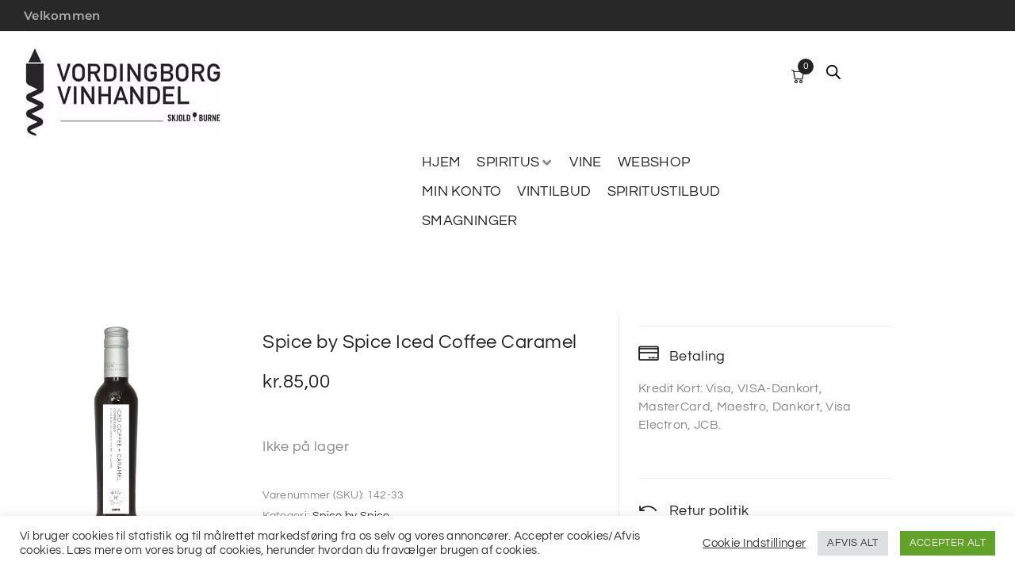

--- FILE ---
content_type: text/html; charset=UTF-8
request_url: https://vordingborgvinhandel.dk/vare/spice-by-spice-iced-coffee-caramel/
body_size: 53943
content:
<!DOCTYPE html>
<html lang="da-DK">
<head>
<meta charset="UTF-8">
<link rel="profile" href="http://gmpg.org/xfn/11">
<link rel="pingback" href="https://vordingborgvinhandel.dk/xmlrpc.php">

<meta name="viewport" content="width=device-width, initial-scale=1" />
<meta name='robots' content='index, follow, max-image-preview:large, max-snippet:-1, max-video-preview:-1' />

	<!-- This site is optimized with the Yoast SEO plugin v25.1 - https://yoast.com/wordpress/plugins/seo/ -->
	<title>Spice by Spice Iced Coffee Caramel - Vordingborg vinhandel</title>
	<link rel="canonical" href="https://vordingborgvinhandel.dk/vare/spice-by-spice-iced-coffee-caramel/" />
	<meta property="og:locale" content="da_DK" />
	<meta property="og:type" content="article" />
	<meta property="og:title" content="Spice by Spice Iced Coffee Caramel - Vordingborg vinhandel" />
	<meta property="og:description" content="Iskaffe med karamel. Fyld et glas med mælk og isterninger. Tilsæt 2-3 spsk. sirup og rør rundt. 1 spsk. i en kop kaffe smager også helt fantastisk. Beskrivelse Anmeldelser Iced Coffee Caramel Indeholder 250 ml Ingredienser: Vand, Sukker, Glukose, Naturlig smag(3%), Kostfibre, Kaffepulver(1%), Veg. gummi(akacia, xanthan), Madsyre (E575), Konserveringsmiddel(E202) Næringsindhold pr. 100 gram Energi 779KJ [&hellip;]" />
	<meta property="og:url" content="https://vordingborgvinhandel.dk/vare/spice-by-spice-iced-coffee-caramel/" />
	<meta property="og:site_name" content="Vordingborg vinhandel" />
	<meta property="article:publisher" content="https://www.facebook.com/Skjold-Burne-Vordingborg-281359948633623" />
	<meta property="article:modified_time" content="2026-01-04T15:13:44+00:00" />
	<meta name="twitter:card" content="summary_large_image" />
	<script type="application/ld+json" class="yoast-schema-graph">{"@context":"https://schema.org","@graph":[{"@type":"WebPage","@id":"https://vordingborgvinhandel.dk/vare/spice-by-spice-iced-coffee-caramel/","url":"https://vordingborgvinhandel.dk/vare/spice-by-spice-iced-coffee-caramel/","name":"Spice by Spice Iced Coffee Caramel - Vordingborg vinhandel","isPartOf":{"@id":"https://vordingborgvinhandel.dk/#website"},"primaryImageOfPage":{"@id":"https://vordingborgvinhandel.dk/vare/spice-by-spice-iced-coffee-caramel/#primaryimage"},"image":{"@id":"https://vordingborgvinhandel.dk/vare/spice-by-spice-iced-coffee-caramel/#primaryimage"},"thumbnailUrl":"https://vordingborgvinhandel.dk/wp-content/uploads/2023/07/142-33.jpg","datePublished":"2023-07-25T09:38:41+00:00","dateModified":"2026-01-04T15:13:44+00:00","breadcrumb":{"@id":"https://vordingborgvinhandel.dk/vare/spice-by-spice-iced-coffee-caramel/#breadcrumb"},"inLanguage":"da-DK","potentialAction":[{"@type":"ReadAction","target":["https://vordingborgvinhandel.dk/vare/spice-by-spice-iced-coffee-caramel/"]}]},{"@type":"ImageObject","inLanguage":"da-DK","@id":"https://vordingborgvinhandel.dk/vare/spice-by-spice-iced-coffee-caramel/#primaryimage","url":"https://vordingborgvinhandel.dk/wp-content/uploads/2023/07/142-33.jpg","contentUrl":"https://vordingborgvinhandel.dk/wp-content/uploads/2023/07/142-33.jpg","width":924,"height":1024},{"@type":"BreadcrumbList","@id":"https://vordingborgvinhandel.dk/vare/spice-by-spice-iced-coffee-caramel/#breadcrumb","itemListElement":[{"@type":"ListItem","position":1,"name":"Hjem","item":"https://vordingborgvinhandel.dk/"},{"@type":"ListItem","position":2,"name":"Shop","item":"https://vordingborgvinhandel.dk/shop/"},{"@type":"ListItem","position":3,"name":"Spice by Spice Iced Coffee Caramel"}]},{"@type":"WebSite","@id":"https://vordingborgvinhandel.dk/#website","url":"https://vordingborgvinhandel.dk/","name":"Vordingborg vinhandel","description":"Din genvej til god vin","potentialAction":[{"@type":"SearchAction","target":{"@type":"EntryPoint","urlTemplate":"https://vordingborgvinhandel.dk/?s={search_term_string}"},"query-input":{"@type":"PropertyValueSpecification","valueRequired":true,"valueName":"search_term_string"}}],"inLanguage":"da-DK"}]}</script>
	<!-- / Yoast SEO plugin. -->


<link rel='dns-prefetch' href='//www.googletagmanager.com' />
<link rel='dns-prefetch' href='//cdn.jsdelivr.net' />
<link rel='dns-prefetch' href='//fonts.googleapis.com' />
<link rel="alternate" type="application/rss+xml" title="Vordingborg vinhandel &raquo; Feed" href="https://vordingborgvinhandel.dk/feed/" />
<link rel="alternate" type="application/rss+xml" title="Vordingborg vinhandel &raquo;-kommentar-feed" href="https://vordingborgvinhandel.dk/comments/feed/" />
<link rel="alternate" type="application/rss+xml" title="Vordingborg vinhandel &raquo; Spice by Spice Iced Coffee Caramel-kommentar-feed" href="https://vordingborgvinhandel.dk/vare/spice-by-spice-iced-coffee-caramel/feed/" />
<link rel="alternate" title="oEmbed (JSON)" type="application/json+oembed" href="https://vordingborgvinhandel.dk/wp-json/oembed/1.0/embed?url=https%3A%2F%2Fvordingborgvinhandel.dk%2Fvare%2Fspice-by-spice-iced-coffee-caramel%2F" />
<link rel="alternate" title="oEmbed (XML)" type="text/xml+oembed" href="https://vordingborgvinhandel.dk/wp-json/oembed/1.0/embed?url=https%3A%2F%2Fvordingborgvinhandel.dk%2Fvare%2Fspice-by-spice-iced-coffee-caramel%2F&#038;format=xml" />
<style id='wp-img-auto-sizes-contain-inline-css' type='text/css'>
img:is([sizes=auto i],[sizes^="auto," i]){contain-intrinsic-size:3000px 1500px}
/*# sourceURL=wp-img-auto-sizes-contain-inline-css */
</style>
<link rel='stylesheet' id='shipmondo-service-point-selector-block-style-css' href='https://vordingborgvinhandel.dk/wp-content/plugins/pakkelabels-for-woocommerce/public/build/blocks/service-point-selector/style-view.css?ver=4ffe73d575440c93dfc0' type='text/css' media='all' />
<link rel='stylesheet' id='swiper-css' href='https://vordingborgvinhandel.dk/wp-content/plugins/elementor/assets/lib/swiper/v8/css/swiper.min.css?ver=8.4.5' type='text/css' media='all' />
<link rel='stylesheet' id='e-swiper-css' href='https://vordingborgvinhandel.dk/wp-content/plugins/elementor/assets/css/conditionals/e-swiper.min.css?ver=3.34.4' type='text/css' media='all' />
<link rel='stylesheet' id='elementor-icons-shared-0-css' href='https://vordingborgvinhandel.dk/wp-content/plugins/elementor/assets/lib/font-awesome/css/fontawesome.min.css?ver=5.15.3' type='text/css' media='all' />
<link rel='stylesheet' id='elementor-icons-fa-solid-css' href='https://vordingborgvinhandel.dk/wp-content/plugins/elementor/assets/lib/font-awesome/css/solid.min.css?ver=5.15.3' type='text/css' media='all' />
<style id='wp-emoji-styles-inline-css' type='text/css'>

	img.wp-smiley, img.emoji {
		display: inline !important;
		border: none !important;
		box-shadow: none !important;
		height: 1em !important;
		width: 1em !important;
		margin: 0 0.07em !important;
		vertical-align: -0.1em !important;
		background: none !important;
		padding: 0 !important;
	}
/*# sourceURL=wp-emoji-styles-inline-css */
</style>
<link rel='stylesheet' id='wp-block-library-css' href='https://vordingborgvinhandel.dk/wp-includes/css/dist/block-library/style.min.css?ver=6.9' type='text/css' media='all' />
<style id='classic-theme-styles-inline-css' type='text/css'>
/*! This file is auto-generated */
.wp-block-button__link{color:#fff;background-color:#32373c;border-radius:9999px;box-shadow:none;text-decoration:none;padding:calc(.667em + 2px) calc(1.333em + 2px);font-size:1.125em}.wp-block-file__button{background:#32373c;color:#fff;text-decoration:none}
/*# sourceURL=/wp-includes/css/classic-themes.min.css */
</style>
<style id='global-styles-inline-css' type='text/css'>
:root{--wp--preset--aspect-ratio--square: 1;--wp--preset--aspect-ratio--4-3: 4/3;--wp--preset--aspect-ratio--3-4: 3/4;--wp--preset--aspect-ratio--3-2: 3/2;--wp--preset--aspect-ratio--2-3: 2/3;--wp--preset--aspect-ratio--16-9: 16/9;--wp--preset--aspect-ratio--9-16: 9/16;--wp--preset--color--black: #000000;--wp--preset--color--cyan-bluish-gray: #abb8c3;--wp--preset--color--white: #ffffff;--wp--preset--color--pale-pink: #f78da7;--wp--preset--color--vivid-red: #cf2e2e;--wp--preset--color--luminous-vivid-orange: #ff6900;--wp--preset--color--luminous-vivid-amber: #fcb900;--wp--preset--color--light-green-cyan: #7bdcb5;--wp--preset--color--vivid-green-cyan: #00d084;--wp--preset--color--pale-cyan-blue: #8ed1fc;--wp--preset--color--vivid-cyan-blue: #0693e3;--wp--preset--color--vivid-purple: #9b51e0;--wp--preset--gradient--vivid-cyan-blue-to-vivid-purple: linear-gradient(135deg,rgb(6,147,227) 0%,rgb(155,81,224) 100%);--wp--preset--gradient--light-green-cyan-to-vivid-green-cyan: linear-gradient(135deg,rgb(122,220,180) 0%,rgb(0,208,130) 100%);--wp--preset--gradient--luminous-vivid-amber-to-luminous-vivid-orange: linear-gradient(135deg,rgb(252,185,0) 0%,rgb(255,105,0) 100%);--wp--preset--gradient--luminous-vivid-orange-to-vivid-red: linear-gradient(135deg,rgb(255,105,0) 0%,rgb(207,46,46) 100%);--wp--preset--gradient--very-light-gray-to-cyan-bluish-gray: linear-gradient(135deg,rgb(238,238,238) 0%,rgb(169,184,195) 100%);--wp--preset--gradient--cool-to-warm-spectrum: linear-gradient(135deg,rgb(74,234,220) 0%,rgb(151,120,209) 20%,rgb(207,42,186) 40%,rgb(238,44,130) 60%,rgb(251,105,98) 80%,rgb(254,248,76) 100%);--wp--preset--gradient--blush-light-purple: linear-gradient(135deg,rgb(255,206,236) 0%,rgb(152,150,240) 100%);--wp--preset--gradient--blush-bordeaux: linear-gradient(135deg,rgb(254,205,165) 0%,rgb(254,45,45) 50%,rgb(107,0,62) 100%);--wp--preset--gradient--luminous-dusk: linear-gradient(135deg,rgb(255,203,112) 0%,rgb(199,81,192) 50%,rgb(65,88,208) 100%);--wp--preset--gradient--pale-ocean: linear-gradient(135deg,rgb(255,245,203) 0%,rgb(182,227,212) 50%,rgb(51,167,181) 100%);--wp--preset--gradient--electric-grass: linear-gradient(135deg,rgb(202,248,128) 0%,rgb(113,206,126) 100%);--wp--preset--gradient--midnight: linear-gradient(135deg,rgb(2,3,129) 0%,rgb(40,116,252) 100%);--wp--preset--font-size--small: 13px;--wp--preset--font-size--medium: 20px;--wp--preset--font-size--large: 36px;--wp--preset--font-size--x-large: 42px;--wp--preset--spacing--20: 0.44rem;--wp--preset--spacing--30: 0.67rem;--wp--preset--spacing--40: 1rem;--wp--preset--spacing--50: 1.5rem;--wp--preset--spacing--60: 2.25rem;--wp--preset--spacing--70: 3.38rem;--wp--preset--spacing--80: 5.06rem;--wp--preset--shadow--natural: 6px 6px 9px rgba(0, 0, 0, 0.2);--wp--preset--shadow--deep: 12px 12px 50px rgba(0, 0, 0, 0.4);--wp--preset--shadow--sharp: 6px 6px 0px rgba(0, 0, 0, 0.2);--wp--preset--shadow--outlined: 6px 6px 0px -3px rgb(255, 255, 255), 6px 6px rgb(0, 0, 0);--wp--preset--shadow--crisp: 6px 6px 0px rgb(0, 0, 0);}:where(.is-layout-flex){gap: 0.5em;}:where(.is-layout-grid){gap: 0.5em;}body .is-layout-flex{display: flex;}.is-layout-flex{flex-wrap: wrap;align-items: center;}.is-layout-flex > :is(*, div){margin: 0;}body .is-layout-grid{display: grid;}.is-layout-grid > :is(*, div){margin: 0;}:where(.wp-block-columns.is-layout-flex){gap: 2em;}:where(.wp-block-columns.is-layout-grid){gap: 2em;}:where(.wp-block-post-template.is-layout-flex){gap: 1.25em;}:where(.wp-block-post-template.is-layout-grid){gap: 1.25em;}.has-black-color{color: var(--wp--preset--color--black) !important;}.has-cyan-bluish-gray-color{color: var(--wp--preset--color--cyan-bluish-gray) !important;}.has-white-color{color: var(--wp--preset--color--white) !important;}.has-pale-pink-color{color: var(--wp--preset--color--pale-pink) !important;}.has-vivid-red-color{color: var(--wp--preset--color--vivid-red) !important;}.has-luminous-vivid-orange-color{color: var(--wp--preset--color--luminous-vivid-orange) !important;}.has-luminous-vivid-amber-color{color: var(--wp--preset--color--luminous-vivid-amber) !important;}.has-light-green-cyan-color{color: var(--wp--preset--color--light-green-cyan) !important;}.has-vivid-green-cyan-color{color: var(--wp--preset--color--vivid-green-cyan) !important;}.has-pale-cyan-blue-color{color: var(--wp--preset--color--pale-cyan-blue) !important;}.has-vivid-cyan-blue-color{color: var(--wp--preset--color--vivid-cyan-blue) !important;}.has-vivid-purple-color{color: var(--wp--preset--color--vivid-purple) !important;}.has-black-background-color{background-color: var(--wp--preset--color--black) !important;}.has-cyan-bluish-gray-background-color{background-color: var(--wp--preset--color--cyan-bluish-gray) !important;}.has-white-background-color{background-color: var(--wp--preset--color--white) !important;}.has-pale-pink-background-color{background-color: var(--wp--preset--color--pale-pink) !important;}.has-vivid-red-background-color{background-color: var(--wp--preset--color--vivid-red) !important;}.has-luminous-vivid-orange-background-color{background-color: var(--wp--preset--color--luminous-vivid-orange) !important;}.has-luminous-vivid-amber-background-color{background-color: var(--wp--preset--color--luminous-vivid-amber) !important;}.has-light-green-cyan-background-color{background-color: var(--wp--preset--color--light-green-cyan) !important;}.has-vivid-green-cyan-background-color{background-color: var(--wp--preset--color--vivid-green-cyan) !important;}.has-pale-cyan-blue-background-color{background-color: var(--wp--preset--color--pale-cyan-blue) !important;}.has-vivid-cyan-blue-background-color{background-color: var(--wp--preset--color--vivid-cyan-blue) !important;}.has-vivid-purple-background-color{background-color: var(--wp--preset--color--vivid-purple) !important;}.has-black-border-color{border-color: var(--wp--preset--color--black) !important;}.has-cyan-bluish-gray-border-color{border-color: var(--wp--preset--color--cyan-bluish-gray) !important;}.has-white-border-color{border-color: var(--wp--preset--color--white) !important;}.has-pale-pink-border-color{border-color: var(--wp--preset--color--pale-pink) !important;}.has-vivid-red-border-color{border-color: var(--wp--preset--color--vivid-red) !important;}.has-luminous-vivid-orange-border-color{border-color: var(--wp--preset--color--luminous-vivid-orange) !important;}.has-luminous-vivid-amber-border-color{border-color: var(--wp--preset--color--luminous-vivid-amber) !important;}.has-light-green-cyan-border-color{border-color: var(--wp--preset--color--light-green-cyan) !important;}.has-vivid-green-cyan-border-color{border-color: var(--wp--preset--color--vivid-green-cyan) !important;}.has-pale-cyan-blue-border-color{border-color: var(--wp--preset--color--pale-cyan-blue) !important;}.has-vivid-cyan-blue-border-color{border-color: var(--wp--preset--color--vivid-cyan-blue) !important;}.has-vivid-purple-border-color{border-color: var(--wp--preset--color--vivid-purple) !important;}.has-vivid-cyan-blue-to-vivid-purple-gradient-background{background: var(--wp--preset--gradient--vivid-cyan-blue-to-vivid-purple) !important;}.has-light-green-cyan-to-vivid-green-cyan-gradient-background{background: var(--wp--preset--gradient--light-green-cyan-to-vivid-green-cyan) !important;}.has-luminous-vivid-amber-to-luminous-vivid-orange-gradient-background{background: var(--wp--preset--gradient--luminous-vivid-amber-to-luminous-vivid-orange) !important;}.has-luminous-vivid-orange-to-vivid-red-gradient-background{background: var(--wp--preset--gradient--luminous-vivid-orange-to-vivid-red) !important;}.has-very-light-gray-to-cyan-bluish-gray-gradient-background{background: var(--wp--preset--gradient--very-light-gray-to-cyan-bluish-gray) !important;}.has-cool-to-warm-spectrum-gradient-background{background: var(--wp--preset--gradient--cool-to-warm-spectrum) !important;}.has-blush-light-purple-gradient-background{background: var(--wp--preset--gradient--blush-light-purple) !important;}.has-blush-bordeaux-gradient-background{background: var(--wp--preset--gradient--blush-bordeaux) !important;}.has-luminous-dusk-gradient-background{background: var(--wp--preset--gradient--luminous-dusk) !important;}.has-pale-ocean-gradient-background{background: var(--wp--preset--gradient--pale-ocean) !important;}.has-electric-grass-gradient-background{background: var(--wp--preset--gradient--electric-grass) !important;}.has-midnight-gradient-background{background: var(--wp--preset--gradient--midnight) !important;}.has-small-font-size{font-size: var(--wp--preset--font-size--small) !important;}.has-medium-font-size{font-size: var(--wp--preset--font-size--medium) !important;}.has-large-font-size{font-size: var(--wp--preset--font-size--large) !important;}.has-x-large-font-size{font-size: var(--wp--preset--font-size--x-large) !important;}
:where(.wp-block-post-template.is-layout-flex){gap: 1.25em;}:where(.wp-block-post-template.is-layout-grid){gap: 1.25em;}
:where(.wp-block-term-template.is-layout-flex){gap: 1.25em;}:where(.wp-block-term-template.is-layout-grid){gap: 1.25em;}
:where(.wp-block-columns.is-layout-flex){gap: 2em;}:where(.wp-block-columns.is-layout-grid){gap: 2em;}
:root :where(.wp-block-pullquote){font-size: 1.5em;line-height: 1.6;}
/*# sourceURL=global-styles-inline-css */
</style>
<style id='age-gate-custom-inline-css' type='text/css'>
:root{--ag-background-image-position: center center;--ag-background-image-opacity: 1;--ag-blur: 5px;}
/*# sourceURL=age-gate-custom-inline-css */
</style>
<link rel='stylesheet' id='age-gate-css' href='https://vordingborgvinhandel.dk/wp-content/plugins/age-gate/dist/main.css?ver=3.7.2' type='text/css' media='all' />
<style id='age-gate-options-inline-css' type='text/css'>
:root{--ag-background-image-position: center center;--ag-background-image-opacity: 1;--ag-blur: 5px;}
/*# sourceURL=age-gate-options-inline-css */
</style>
<link rel='stylesheet' id='contact-form-7-css' href='https://vordingborgvinhandel.dk/wp-content/plugins/contact-form-7/includes/css/styles.css?ver=6.1.4' type='text/css' media='all' />
<link rel='stylesheet' id='cookie-law-info-css' href='https://vordingborgvinhandel.dk/wp-content/plugins/cookie-law-info/legacy/public/css/cookie-law-info-public.css?ver=3.2.10' type='text/css' media='all' />
<link rel='stylesheet' id='cookie-law-info-gdpr-css' href='https://vordingborgvinhandel.dk/wp-content/plugins/cookie-law-info/legacy/public/css/cookie-law-info-gdpr.css?ver=3.2.10' type='text/css' media='all' />
<link rel='stylesheet' id='geist-sans-100-css' href='https://cdn.jsdelivr.net/npm/@fontsource/geist-sans@5.1.0/100.min.css?ver=6.9' type='text/css' media='all' />
<link rel='stylesheet' id='geist-sans-200-css' href='https://cdn.jsdelivr.net/npm/@fontsource/geist-sans@5.1.0/200.min.css?ver=6.9' type='text/css' media='all' />
<link rel='stylesheet' id='geist-sans-300-css' href='https://cdn.jsdelivr.net/npm/@fontsource/geist-sans@5.1.0/300.min.css?ver=6.9' type='text/css' media='all' />
<link rel='stylesheet' id='geist-sans-400-css' href='https://cdn.jsdelivr.net/npm/@fontsource/geist-sans@5.1.0/400.min.css?ver=6.9' type='text/css' media='all' />
<link rel='stylesheet' id='geist-sans-500-css' href='https://cdn.jsdelivr.net/npm/@fontsource/geist-sans@5.1.0/500.min.css?ver=6.9' type='text/css' media='all' />
<link rel='stylesheet' id='geist-sans-600-css' href='https://cdn.jsdelivr.net/npm/@fontsource/geist-sans@5.1.0/600.min.css?ver=6.9' type='text/css' media='all' />
<link rel='stylesheet' id='geist-sans-700-css' href='https://cdn.jsdelivr.net/npm/@fontsource/geist-sans@5.1.0/700.min.css?ver=6.9' type='text/css' media='all' />
<link rel='stylesheet' id='geist-sans-800-css' href='https://cdn.jsdelivr.net/npm/@fontsource/geist-sans@5.1.0/800.min.css?ver=6.9' type='text/css' media='all' />
<link rel='stylesheet' id='photoswipe-css' href='https://vordingborgvinhandel.dk/wp-content/plugins/woocommerce/assets/css/photoswipe/photoswipe.min.css?ver=10.4.3' type='text/css' media='all' />
<link rel='stylesheet' id='photoswipe-default-skin-css' href='https://vordingborgvinhandel.dk/wp-content/plugins/woocommerce/assets/css/photoswipe/default-skin/default-skin.min.css?ver=10.4.3' type='text/css' media='all' />
<style id='woocommerce-inline-inline-css' type='text/css'>
.woocommerce form .form-row .required { visibility: visible; }
/*# sourceURL=woocommerce-inline-inline-css */
</style>
<link rel='stylesheet' id='gateway-css' href='https://vordingborgvinhandel.dk/wp-content/plugins/woocommerce-paypal-payments/modules/ppcp-button/assets/css/gateway.css?ver=3.3.2' type='text/css' media='all' />
<link rel='stylesheet' id='dgwt-wcas-style-css' href='https://vordingborgvinhandel.dk/wp-content/plugins/ajax-search-for-woocommerce/assets/css/style.min.css?ver=1.32.2' type='text/css' media='all' />
<link rel='stylesheet' id='woostroid2-theme-style-css' href='https://vordingborgvinhandel.dk/wp-content/themes/woostroid2/style.css?ver=6.9' type='text/css' media='all' />
<style id='woostroid2-theme-style-inline-css' type='text/css'>
/* #Typography */body {font-style: normal;font-weight: 400;font-size: 18px;line-height: 1.55;font-family: Questrial, sans-serif;letter-spacing: 0.36px;text-align: left;color: #888888;}h1,.h1-style {font-style: normal;font-weight: 400;font-size: 39px;line-height: 1.23;font-family: Questrial, sans-serif;letter-spacing: 1.28px;text-align: inherit;color: #222222;}h2,.h2-style {font-style: normal;font-weight: 400;font-size: 26px;line-height: 1.23;font-family: Questrial, sans-serif;letter-spacing: 0.84px;text-align: inherit;color: #222222;}h3,.h3-style {font-style: normal;font-weight: 400;font-size: 21px;line-height: 1.23;font-family: Questrial, sans-serif;letter-spacing: 0.6px;text-align: inherit;color: #222222;}h4,.h4-style {font-style: normal;font-weight: 400;font-size: 24px;line-height: 1.5;font-family: Questrial, sans-serif;letter-spacing: 0px;text-align: inherit;color: #222222;}h5,.h5-style {font-style: normal;font-weight: 400;font-size: 18px;line-height: 1.5;font-family: Questrial, sans-serif;letter-spacing: 0px;text-align: inherit;color: #222222;}h6,.h6-style {font-style: normal;font-weight: 400;font-size: 16px;line-height: 1.43;font-family: Questrial, sans-serif;letter-spacing: 0px;text-align: inherit;color: #222222;}@media (min-width: 1200px) {h1,.h1-style { font-size: 64px; }h2,.h2-style { font-size: 42px; }h3,.h3-style { font-size: 28px; }}a,h1 a:hover,h2 a:hover,h3 a:hover,h4 a:hover,h5 a:hover,h6 a:hover { color: #222222; }a:hover { color: #888888; }blockquote {color: #222222;}/* #Header */.site-header__wrap {background-color: #ffffff;background-repeat: repeat;background-position: center top;background-attachment: scroll;;}/* ##Top Panel */.top-panel {color: #888888;background-color: #ffffff;}/* #Main Menu */.main-navigation {font-style: normal;font-weight: 400;font-size: 14px;line-height: 1.4;font-family: Questrial, sans-serif;letter-spacing: 0px;}.main-navigation a,.menu-item-has-children:before {color: #888888;}.main-navigation a:hover,.main-navigation .current_page_item>a,.main-navigation .current-menu-item>a,.main-navigation .current_page_ancestor>a,.main-navigation .current-menu-ancestor>a {color: #888888;}/* #Mobile Menu */.mobile-menu-toggle-button {color: #ffffff;background-color: #222222;}/* #Social */.social-list a {color: #888888;}.social-list a:hover {color: #222222;}/* #Breadcrumbs */.breadcrumbs_item {font-style: normal;font-weight: 400;font-size: 11px;line-height: 1.5;font-family: Questrial, sans-serif;letter-spacing: 0px;}.breadcrumbs_item_sep,.breadcrumbs_item_link {color: #888888;}.breadcrumbs_item_link:hover {color: #222222;}/* #Post navigation */.post-navigation i {color: #888888;}.post-navigation .nav-links a:hover .post-title,.post-navigation .nav-links a:hover .nav-text {color: #222222;}.post-navigation .nav-links a:hover i {color: #888888;}/* #Pagination */.pagination .page-numbers,.page-links > span,.page-links > a {color: #888888;}.pagination a.page-numbers:hover,.pagination .page-numbers.current,.page-links > a:hover,.page-links > span {color: #888888;}.pagination .next,.pagination .prev {color: #222222;}.pagination .next:hover,.pagination .prev:hover {color: #888888;}/* #Button Appearance Styles (regular scheme) */.btn,button,input[type='button'],input[type='reset'],input[type='submit'] {font-style: normal;font-weight: 400;font-size: 16px;line-height: 1;font-family: Questrial, sans-serif;letter-spacing: 0.32px;color: #ffffff;background-color: #222222;}.btn:hover,button:hover,input[type='button']:hover,input[type='reset']:hover,input[type='submit']:hover,input[type='reset']:hover {color: #ffffff;background-color: rgb(72,72,72);}.btn.invert-button {color: #ffffff;}.btn.invert-button:hover {color: #ffffff;border-color: #222222;background-color: #222222;}input,optgroup,select,textarea {font-size: 18px;}/* #Comment, Contact, Password Forms */.comment-form .submit,.wpcf7-submit,.post-password-form label + input {font-style: normal;font-weight: 400;font-size: 16px;line-height: 1;font-family: Questrial, sans-serif;letter-spacing: 0.32px;color: #ffffff;background-color: #222222;}.comment-form .submit:hover,.wpcf7-submit:hover,.post-password-form label + input:hover {color: #ffffff;background-color: rgb(72,72,72);}.comment-reply-title {font-style: normal;font-weight: 400;font-size: 24px;line-height: 1.5;font-family: Questrial, sans-serif;letter-spacing: 0px;color: #222222;}/* Cookies consent */.comment-form-cookies-consent input[type='checkbox']:checked ~ label[for=wp-comment-cookies-consent]:before {color: #ffffff;border-color: #222222;background-color: #222222;}/* #Comment Reply Link */#cancel-comment-reply-link {color: #222222;}#cancel-comment-reply-link:hover {color: #888888;}/* #Comment item */.comment-body .fn {font-style: normal;font-weight: 400;font-size: 16px;line-height: 1.43;font-family: Questrial, sans-serif;letter-spacing: 0px;color: #222222;}.comment-date__time {color: #888888;}.comment-reply-link {font-style: normal;font-weight: 400;font-size: 16px;line-height: 1;font-family: Questrial, sans-serif;letter-spacing: 0.32px;}/* #Input Placeholders */::-webkit-input-placeholder { color: #888888; }::-moz-placeholder{ color: #888888; }:-moz-placeholder{ color: #888888; }:-ms-input-placeholder{ color: #888888; }/* #Entry Meta */.posted-on,.cat-links,.byline,.tags-links {color: #888888;}.comments-button {color: #888888;}.comments-button:hover {color: #ffffff;background-color: #222222;}.btn-style .post-categories a {color: #ffffff;background-color: #222222;}.btn-style .post-categories a:hover {color: #ffffff;background-color: rgb(72,72,72);}.sticky-label {color: #ffffff;background-color: #222222;}/* Posts List Item Invert */.invert-hover.has-post-thumbnail:hover,.invert-hover.has-post-thumbnail:hover .posted-on,.invert-hover.has-post-thumbnail:hover .cat-links,.invert-hover.has-post-thumbnail:hover .byline,.invert-hover.has-post-thumbnail:hover .tags-links,.invert-hover.has-post-thumbnail:hover .entry-meta,.invert-hover.has-post-thumbnail:hover a,.invert-hover.has-post-thumbnail:hover .btn-icon,.invert-item.has-post-thumbnail,.invert-item.has-post-thumbnail .posted-on,.invert-item.has-post-thumbnail .cat-links,.invert-item.has-post-thumbnail .byline,.invert-item.has-post-thumbnail .tags-links,.invert-item.has-post-thumbnail .entry-meta,.invert-item.has-post-thumbnail a,.invert-item.has-post-thumbnail .btn:hover,.invert-item.has-post-thumbnail .btn-style .post-categories a:hover,.invert,.invert .entry-title,.invert a,.invert .byline,.invert .posted-on,.invert .cat-links,.invert .tags-links {color: #ffffff;}.invert-hover.has-post-thumbnail:hover a:hover,.invert-hover.has-post-thumbnail:hover .btn-icon:hover,.invert-item.has-post-thumbnail a:hover,.invert a:hover {color: #222222;}.invert-hover.has-post-thumbnail .btn,.invert-item.has-post-thumbnail .comments-button,.posts-list--default.list-style-v10 .invert.default-item .comments-button{color: #ffffff;background-color: #222222;}.invert-hover.has-post-thumbnail .btn:hover,.invert-item.has-post-thumbnail .comments-button:hover,.posts-list--default.list-style-v10 .invert.default-item .comments-button:hover {color: #222222;background-color: #ffffff;}/* Default Posts List */.list-style-v8 .comments-link {color: #888888;}.list-style-v8 .comments-link:hover {color: #888888;}/* Creative Posts List */.creative-item .entry-title a:hover {color: #222222;}.list-style-default .creative-item a,.creative-item .btn-icon {color: #888888;}.list-style-default .creative-item a:hover,.creative-item .btn-icon:hover {color: #222222;}.list-style-default .creative-item .btn,.list-style-default .creative-item .btn:hover,.list-style-default .creative-item .comments-button:hover {color: #ffffff;}.creative-item__title-first-letter {font-style: normal;font-weight: 400;font-family: Questrial, sans-serif;color: #222222;}.posts-list--creative.list-style-v10 .creative-item:before {background-color: #222222;box-shadow: 0px 0px 0px 8px rgba(34,34,34,0.25);}.posts-list--creative.list-style-v10 .creative-item__post-date {font-style: normal;font-weight: 400;font-size: 24px;line-height: 1.5;font-family: Questrial, sans-serif;letter-spacing: 0px;color: #222222;}.posts-list--creative.list-style-v10 .creative-item__post-date a {color: #222222;}.posts-list--creative.list-style-v10 .creative-item__post-date a:hover {color: #888888;}/* Creative Posts List style-v2 */.list-style-v2 .creative-item .entry-title,.list-style-v9 .creative-item .entry-title {font-style: normal;font-weight: 400;font-size: 24px;line-height: 1.5;font-family: Questrial, sans-serif;letter-spacing: 0px;}/* Image Post Format */.post_format-post-format-image .post-thumbnail__link:before {color: #ffffff;background-color: #222222;}/* Gallery Post Format */.post_format-post-format-gallery .swiper-button-prev,.post_format-post-format-gallery .swiper-button-next {color: #888888;}.post_format-post-format-gallery .swiper-button-prev:hover,.post_format-post-format-gallery .swiper-button-next:hover {color: #888888;}/* Link Post Format */.post_format-post-format-quote .post-format-quote {color: #ffffff;background-color: #222222;}.post_format-post-format-quote .post-format-quote:before {color: #222222;background-color: #ffffff;}/* Post Author */.post-author__title a {color: #222222;}.post-author__title a:hover {color: #888888;}.invert .post-author__title a {color: #ffffff;}.invert .post-author__title a:hover {color: #222222;}/* Single Post */.single-post blockquote {border-color: #222222;}.single-post:not(.post-template-single-layout-4):not(.post-template-single-layout-7) .tags-links a:hover {color: #ffffff;border-color: #222222;background-color: #222222;}.single-header-3 .post-author .byline,.single-header-4 .post-author .byline,.single-header-5 .post-author .byline {font-style: normal;font-weight: 400;font-size: 24px;line-height: 1.5;font-family: Questrial, sans-serif;letter-spacing: 0px;}.single-header-8,.single-header-10 .entry-header {background-color: #222222;}.single-header-8.invert a:hover,.single-header-10.invert a:hover {color: rgba(255,255,255,0.5);}.single-header-3 a.comments-button,.single-header-10 a.comments-button {border: 1px solid #ffffff;}.single-header-3 a.comments-button:hover,.single-header-10 a.comments-button:hover {color: #222222;background-color: #ffffff;}/* Page preloader */.page-preloader {border-top-color: #222222;border-right-color: #222222;}/* Logo */.site-logo__link,.site-logo__link:hover {color: #222222;}/* Page title */.page-title {font-style: normal;font-weight: 400;font-size: 26px;line-height: 1.23;font-family: Questrial, sans-serif;letter-spacing: 0.84px;color: #222222;}@media (min-width: 1200px) {.page-title { font-size: 42px; }}/* Grid Posts List */.posts-list.list-style-v3 .comments-link {border-color: #222222;}.posts-list.list-style-v4 .comments-link {color: #888888;}.posts-list.list-style-v4 .posts-list__item.grid-item .grid-item-wrap .comments-link:hover {color: #ffffff;background-color: #222222;}/* Posts List Grid Item Invert */.grid-item-wrap.invert,.grid-item-wrap.invert .posted-on,.grid-item-wrap.invert .cat-links,.grid-item-wrap.invert .byline,.grid-item-wrap.invert .tags-links,.grid-item-wrap.invert .entry-meta,.grid-item-wrap.invert a,.grid-item-wrap.invert .btn-icon,.grid-item-wrap.invert .comments-button {color: #ffffff;}/* Posts List Grid-5 Item Invert */.list-style-v5 .grid-item-wrap.invert .posted-on,.list-style-v5 .grid-item-wrap.invert .cat-links,.list-style-v5 .grid-item-wrap.invert .byline,.list-style-v5 .grid-item-wrap.invert .tags-links,.list-style-v5 .grid-item-wrap.invert .posted-on a,.list-style-v5 .grid-item-wrap.invert .cat-links a,.list-style-v5 .grid-item-wrap.invert .tags-links a,.list-style-v5 .grid-item-wrap.invert .byline a,.list-style-v5 .grid-item-wrap.invert .comments-link,.list-style-v5 .grid-item-wrap.invert .entry-title a:hover {color: #222222;}.list-style-v5 .grid-item-wrap.invert .posted-on a:hover,.list-style-v5 .grid-item-wrap.invert .cat-links a:hover,.list-style-v5 .grid-item-wrap.invert .tags-links a:hover,.list-style-v5 .grid-item-wrap.invert .byline a:hover,.list-style-v5 .grid-item-wrap.invert .comments-link:hover {color: #ffffff;}/* Posts List Grid-6 Item Invert */.posts-list.list-style-v6 .posts-list__item.grid-item .grid-item-wrap .cat-links a,.posts-list.list-style-v7 .posts-list__item.grid-item .grid-item-wrap .cat-links a {color: #ffffff;background-color: #222222;}.posts-list.list-style-v6 .posts-list__item.grid-item .grid-item-wrap .cat-links a:hover,.posts-list.list-style-v7 .posts-list__item.grid-item .grid-item-wrap .cat-links a:hover {color: #ffffff;background-color: rgb(72,72,72);}.posts-list.list-style-v9 .posts-list__item.grid-item .grid-item-wrap .entry-header .entry-title {font-weight : 400;}/* Grid 7 */.list-style-v7 .grid-item-wrap.invert .posted-on a:hover,.list-style-v7 .grid-item-wrap.invert .cat-links a:hover,.list-style-v7 .grid-item-wrap.invert .tags-links a:hover,.list-style-v7 .grid-item-wrap.invert .byline a:hover,.list-style-v7 .grid-item-wrap.invert .comments-link:hover,.list-style-v7 .grid-item-wrap.invert .entry-title a:hover,.list-style-v6 .grid-item-wrap.invert .posted-on a:hover,.list-style-v6 .grid-item-wrap.invert .cat-links a:hover,.list-style-v6 .grid-item-wrap.invert .tags-links a:hover,.list-style-v6 .grid-item-wrap.invert .byline a:hover,.list-style-v6 .grid-item-wrap.invert .comments-link:hover,.list-style-v6 .grid-item-wrap.invert .entry-title a:hover {color: #222222;}.list-style-v7 .grid-item-wrap.invert .posted-on,.list-style-v7 .grid-item-wrap.invert .cat-links,.list-style-v7 .grid-item-wrap.invert .byline,.list-style-v7 .grid-item-wrap.invert .tags-links,.list-style-v7 .grid-item-wrap.invert .posted-on a,.list-style-v7 .grid-item-wrap.invert .cat-links a,.list-style-v7 .grid-item-wrap.invert .tags-links a,.list-style-v7 .grid-item-wrap.invert .byline a,.list-style-v7 .grid-item-wrap.invert .comments-link,.list-style-v7 .grid-item-wrap.invert .entry-title a,.list-style-v7 .grid-item-wrap.invert .entry-content p,.list-style-v6 .grid-item-wrap.invert .posted-on,.list-style-v6 .grid-item-wrap.invert .cat-links,.list-style-v6 .grid-item-wrap.invert .byline,.list-style-v6 .grid-item-wrap.invert .tags-links,.list-style-v6 .grid-item-wrap.invert .posted-on a,.list-style-v6 .grid-item-wrap.invert .cat-links a,.list-style-v6 .grid-item-wrap.invert .tags-links a,.list-style-v6 .grid-item-wrap.invert .byline a,.list-style-v6 .grid-item-wrap.invert .comments-link,.list-style-v6 .grid-item-wrap.invert .entry-title a,.list-style-v6 .grid-item-wrap.invert .entry-content p {color: #ffffff;}.posts-list.list-style-v7 .grid-item .grid-item-wrap .entry-footer .comments-link:hover,.posts-list.list-style-v6 .grid-item .grid-item-wrap .entry-footer .comments-link:hover,.posts-list.list-style-v6 .posts-list__item.grid-item .grid-item-wrap .btn:hover,.posts-list.list-style-v7 .posts-list__item.grid-item .grid-item-wrap .btn:hover {color: #222222;border-color: #222222;}.posts-list.list-style-v10 .grid-item-inner .space-between-content .comments-link {color: #888888;}.posts-list.list-style-v10 .grid-item-inner .space-between-content .comments-link:hover {color: #222222;}.posts-list.list-style-v10 .posts-list__item.justify-item .justify-item-inner .entry-title a {color: #888888;}.posts-list.posts-list--vertical-justify.list-style-v10 .posts-list__item.justify-item .justify-item-inner .entry-title a:hover{color: #ffffff;background-color: #222222;}.posts-list.list-style-v5 .posts-list__item.justify-item .justify-item-inner.invert .cat-links a:hover,.posts-list.list-style-v8 .posts-list__item.justify-item .justify-item-inner.invert .cat-links a:hover {color: #ffffff;background-color: rgb(72,72,72);}.posts-list.list-style-v5 .posts-list__item.justify-item .justify-item-inner.invert .cat-links a,.posts-list.list-style-v8 .posts-list__item.justify-item .justify-item-inner.invert .cat-links a{color: #ffffff;background-color: #222222;}.list-style-v8 .justify-item-inner.invert .posted-on,.list-style-v8 .justify-item-inner.invert .cat-links,.list-style-v8 .justify-item-inner.invert .byline,.list-style-v8 .justify-item-inner.invert .tags-links,.list-style-v8 .justify-item-inner.invert .posted-on a,.list-style-v8 .justify-item-inner.invert .cat-links a,.list-style-v8 .justify-item-inner.invert .tags-links a,.list-style-v8 .justify-item-inner.invert .byline a,.list-style-v8 .justify-item-inner.invert .comments-link,.list-style-v8 .justify-item-inner.invert .entry-title a,.list-style-v8 .justify-item-inner.invert .entry-content p,.list-style-v5 .justify-item-inner.invert .posted-on,.list-style-v5 .justify-item-inner.invert .cat-links,.list-style-v5 .justify-item-inner.invert .byline,.list-style-v5 .justify-item-inner.invert .tags-links,.list-style-v5 .justify-item-inner.invert .posted-on a,.list-style-v5 .justify-item-inner.invert .cat-links a,.list-style-v5 .justify-item-inner.invert .tags-links a,.list-style-v5 .justify-item-inner.invert .byline a,.list-style-v5 .justify-item-inner.invert .comments-link,.list-style-v5 .justify-item-inner.invert .entry-title a,.list-style-v5 .justify-item-inner.invert .entry-content p,.list-style-v4 .justify-item-inner.invert .posted-on:hover,.list-style-v4 .justify-item-inner.invert .cat-links,.list-style-v4 .justify-item-inner.invert .byline,.list-style-v4 .justify-item-inner.invert .tags-links,.list-style-v4 .justify-item-inner.invert .posted-on a,.list-style-v4 .justify-item-inner.invert .cat-links a,.list-style-v4 .justify-item-inner.invert .tags-links a,.list-style-v4 .justify-item-inner.invert .byline a,.list-style-v4 .justify-item-inner.invert .comments-link,.list-style-v4 .justify-item-inner.invert .entry-title a,.list-style-v4 .justify-item-inner.invert .entry-content p {color: #ffffff;}.list-style-v8 .justify-item-inner.invert .posted-on a:hover,.list-style-v8 .justify-item-inner.invert .cat-links a:hover,.list-style-v8 .justify-item-inner.invert .tags-links a:hover,.list-style-v8 .justify-item-inner.invert .byline a:hover,.list-style-v8 .justify-item-inner.invert .comments-link:hover,.list-style-v8 .justify-item-inner.invert .entry-title a:hover,.list-style-v5 .justify-item-inner.invert .posted-on a:hover,.list-style-v5 .justify-item-inner.invert .cat-links a:hover,.list-style-v5 .justify-item-inner.invert .tags-links a:hover,.list-style-v5 .justify-item-inner.invert .byline a:hover,.list-style-v5 .justify-item-inner.invert .entry-title a:hover,.list-style-v4 .justify-item-inner.invert .posted-on a,.list-style-v4 .justify-item-inner.invert .cat-links a:hover,.list-style-v4 .justify-item-inner.invert .tags-links a:hover,.list-style-v4 .justify-item-inner.invert .byline a:hover,.list-style-v4 .justify-item-inner.invert .comments-link:hover,.list-style-v4 .justify-item-inner.invert .entry-title a:hover{color: #222222;}.posts-list.list-style-v5 .justify-item .justify-item-wrap .entry-footer .comments-link:hover {border-color: #222222;}.list-style-v4 .justify-item-inner.invert .btn:hover,.list-style-v6 .justify-item-wrap.invert .btn:hover,.list-style-v8 .justify-item-inner.invert .btn:hover {color: #ffffff;}.posts-list.posts-list--vertical-justify.list-style-v5 .posts-list__item.justify-item .justify-item-wrap .entry-footer .comments-link:hover,.posts-list.posts-list--vertical-justify.list-style-v5 .posts-list__item.justify-item .justify-item-wrap .entry-footer .btn:hover {color: #222222;border-color: #222222;}/* masonry Posts List */.posts-list.list-style-v3 .comments-link {border-color: #222222;}.posts-list.list-style-v4 .comments-link {color: #888888;}.posts-list.list-style-v4 .posts-list__item.masonry-item .masonry-item-wrap .comments-link:hover {color: #ffffff;background-color: #222222;}/* Posts List masonry Item Invert */.masonry-item-wrap.invert,.masonry-item-wrap.invert .posted-on,.masonry-item-wrap.invert .cat-links,.masonry-item-wrap.invert .byline,.masonry-item-wrap.invert .tags-links,.masonry-item-wrap.invert .entry-meta,.masonry-item-wrap.invert a,.masonry-item-wrap.invert .btn-icon,.masonry-item-wrap.invert .comments-button {color: #ffffff;}/* Posts List masonry-5 Item Invert */.list-style-v5 .masonry-item-wrap.invert .posted-on,.list-style-v5 .masonry-item-wrap.invert .cat-links,.list-style-v5 .masonry-item-wrap.invert .byline,.list-style-v5 .masonry-item-wrap.invert .tags-links,.list-style-v5 .masonry-item-wrap.invert .posted-on a,.list-style-v5 .masonry-item-wrap.invert .cat-links a,.list-style-v5 .masonry-item-wrap.invert .tags-links a,.list-style-v5 .masonry-item-wrap.invert .byline a,.list-style-v5 .masonry-item-wrap.invert .comments-link,.list-style-v5 .masonry-item-wrap.invert .entry-title a:hover {color: #222222;}.list-style-v5 .masonry-item-wrap.invert .posted-on a:hover,.list-style-v5 .masonry-item-wrap.invert .cat-links a:hover,.list-style-v5 .masonry-item-wrap.invert .tags-links a:hover,.list-style-v5 .masonry-item-wrap.invert .byline a:hover,.list-style-v5 .masonry-item-wrap.invert .comments-link:hover {color: #ffffff;}.posts-list.list-style-v10 .masonry-item-inner .space-between-content .comments-link {color: #888888;}.posts-list.list-style-v10 .masonry-item-inner .space-between-content .comments-link:hover {color: #222222;}.widget_recent_entries a,.widget_recent_comments a {font-style: normal;font-weight: 400;font-size: 16px;line-height: 1.43;font-family: Questrial, sans-serif;letter-spacing: 0px;color: #222222;}.widget_recent_entries a:hover,.widget_recent_comments a:hover {color: #222222;}.widget_recent_entries .post-date,.widget_recent_comments .recentcomments {color: #888888;}.widget_recent_comments .comment-author-link a {color: #888888;}.widget_recent_comments .comment-author-link a:hover {color: #222222;}.widget_calendar th,.widget_calendar caption {color: #222222;}.widget_calendar tbody td a {color: #888888;}.widget_calendar tbody td a:hover {color: #ffffff;background-color: #222222;}.widget_calendar tfoot td a {color: #888888;}.widget_calendar tfoot td a:hover {color: #888888;}/* Preloader */.jet-smart-listing-wrap.jet-processing + div.jet-smart-listing-loading,div.wpcf7 .ajax-loader {border-top-color: #222222;border-right-color: #222222;}/* Woocommerce tabs */.shop_attributes {font-style: normal;font-weight: 400;font-size: 16px;line-height: 1.43;font-family: Questrial, sans-serif;letter-spacing: 0px;text-align: inherit;}.shop_attributes tr td,.comment-form label {color: #222222;}.shop_attributes p {color: #888888;}.woocommerce-Reviews .meta,.comment_container .star-rating,.comment_container .star-rating:before,.comment-form-rating .stars a.active,.comment-form-rating .stars a:hover,.comment-form-rating .stars:hover a{color: #222222;}.woocommerce-review__author {font-weight: inherit;}
/*# sourceURL=woostroid2-theme-style-inline-css */
</style>
<link rel='stylesheet' id='woostroid2-child-theme-style-css' href='https://vordingborgvinhandel.dk/wp-content/themes/woostroid2-child/style.css?ver=1.0.0' type='text/css' media='all' />
<link rel='stylesheet' id='blog-layouts-module-css' href='https://vordingborgvinhandel.dk/wp-content/themes/woostroid2/inc/modules/blog-layouts/assets/css/blog-layouts-module.css?ver=1.0.9' type='text/css' media='all' />
<link rel='stylesheet' id='woostroid-css' href='https://vordingborgvinhandel.dk/wp-content/themes/woostroid2/inc/modules/woo-extra/assets/lib/woostroid/woostroid.css?ver=1.0.9' type='text/css' media='all' />
<link rel='stylesheet' id='woo-extra-styles-css' href='https://vordingborgvinhandel.dk/wp-content/themes/woostroid2/inc/modules/woo-extra/assets/css/woo-extra-styles.css?ver=1.0.9' type='text/css' media='all' />
<link rel='stylesheet' id='woo-extra-module-css' href='https://vordingborgvinhandel.dk/wp-content/themes/woostroid2/inc/modules/woo-extra/assets/css/woo-extra-module.css?ver=1.0.9' type='text/css' media='all' />
<link rel='stylesheet' id='woostroid2-woocommerce-style-css' href='https://vordingborgvinhandel.dk/wp-content/themes/woostroid2/inc/modules/woo/assets/css/woo-module.css?ver=1.0.9' type='text/css' media='all' />
<link rel='stylesheet' id='cx-google-fonts-woostroid2-css' href='//fonts.googleapis.com/css?family=Questrial%3A400%2C700&#038;subset=latin&#038;ver=6.9' type='text/css' media='all' />
<link rel='stylesheet' id='cx-google-fonts-jet_menu_options-css' href='//fonts.googleapis.com/css?family=Questrial%3A400&#038;subset=latin&#038;ver=6.9' type='text/css' media='all' />
<link rel='stylesheet' id='jet-menu-public-styles-css' href='https://vordingborgvinhandel.dk/wp-content/plugins/jet-menu/assets/public/css/public.css?ver=2.4.10' type='text/css' media='all' />
<link rel='stylesheet' id='jet-popup-frontend-css' href='https://vordingborgvinhandel.dk/wp-content/plugins/jet-popup/assets/css/jet-popup-frontend.css?ver=2.0.13' type='text/css' media='all' />
<link rel='stylesheet' id='jet-cw-frontend-css' href='https://vordingborgvinhandel.dk/wp-content/plugins/jet-compare-wishlist/assets/css/frontend.css?ver=1.5.10' type='text/css' media='all' />
<link rel='stylesheet' id='jet-cw-widget-cw-button-css' href='https://vordingborgvinhandel.dk/wp-content/plugins/jet-compare-wishlist/assets/css/widgets/cw-button.css?ver=1.5.10' type='text/css' media='all' />
<link rel='stylesheet' id='jet-woo-builder-css' href='https://vordingborgvinhandel.dk/wp-content/plugins/jet-woo-builder/assets/css/frontend.css?ver=2.1.20' type='text/css' media='all' />
<style id='jet-woo-builder-inline-css' type='text/css'>
@font-face {
				font-family: "WooCommerce";
				font-weight: normal;
				font-style: normal;
				src: url("https://vordingborgvinhandel.dk/wp-content/plugins/woocommerce/assets/fonts/WooCommerce.eot");
				src: url("https://vordingborgvinhandel.dk/wp-content/plugins/woocommerce/assets/fonts/WooCommerce.eot?#iefix") format("embedded-opentype"),
					 url("https://vordingborgvinhandel.dk/wp-content/plugins/woocommerce/assets/fonts/WooCommerce.woff") format("woff"),
					 url("https://vordingborgvinhandel.dk/wp-content/plugins/woocommerce/assets/fonts/WooCommerce.ttf") format("truetype"),
					 url("https://vordingborgvinhandel.dk/wp-content/plugins/woocommerce/assets/fonts/WooCommerce.svg#WooCommerce") format("svg");
			}
/*# sourceURL=jet-woo-builder-inline-css */
</style>
<link rel='stylesheet' id='jet-woo-builder-frontend-font-css' href='https://vordingborgvinhandel.dk/wp-content/plugins/jet-woo-builder/assets/css/lib/jetwoobuilder-frontend-font/css/jetwoobuilder-frontend-font.css?ver=2.1.20' type='text/css' media='all' />
<link rel='stylesheet' id='mediaelement-css' href='https://vordingborgvinhandel.dk/wp-includes/js/mediaelement/mediaelementplayer-legacy.min.css?ver=4.2.17' type='text/css' media='all' />
<link rel='stylesheet' id='jet-gallery-frontend-css' href='https://vordingborgvinhandel.dk/wp-content/plugins/jet-woo-product-gallery/assets/css/frontend.css?ver=2.1.22.1' type='text/css' media='all' />
<link rel='stylesheet' id='jet-gallery-widget-gallery-anchor-nav-css' href='https://vordingborgvinhandel.dk/wp-content/plugins/jet-woo-product-gallery/assets/css/widgets/gallery-anchor-nav.css?ver=2.1.22.1' type='text/css' media='all' />
<link rel='stylesheet' id='jet-gallery-widget-gallery-grid-css' href='https://vordingborgvinhandel.dk/wp-content/plugins/jet-woo-product-gallery/assets/css/widgets/gallery-grid.css?ver=2.1.22.1' type='text/css' media='all' />
<link rel='stylesheet' id='jet-gallery-widget-gallery-modern-css' href='https://vordingborgvinhandel.dk/wp-content/plugins/jet-woo-product-gallery/assets/css/widgets/gallery-modern.css?ver=2.1.22.1' type='text/css' media='all' />
<link rel='stylesheet' id='jet-gallery-widget-gallery-slider-css' href='https://vordingborgvinhandel.dk/wp-content/plugins/jet-woo-product-gallery/assets/css/widgets/gallery-slider.css?ver=2.1.22.1' type='text/css' media='all' />
<link rel='stylesheet' id='jet-blocks-css' href='https://vordingborgvinhandel.dk/wp-content/uploads/elementor/css/custom-jet-blocks.css?ver=1.3.18' type='text/css' media='all' />
<link rel='stylesheet' id='elementor-icons-css' href='https://vordingborgvinhandel.dk/wp-content/plugins/elementor/assets/lib/eicons/css/elementor-icons.min.css?ver=5.46.0' type='text/css' media='all' />
<link rel='stylesheet' id='elementor-frontend-css' href='https://vordingborgvinhandel.dk/wp-content/plugins/elementor/assets/css/frontend.min.css?ver=3.34.4' type='text/css' media='all' />
<style id='elementor-frontend-inline-css' type='text/css'>
.elementor-kit-1{--e-global-color-primary:#6EC1E4;--e-global-color-secondary:#54595F;--e-global-color-text:#7A7A7A;--e-global-color-accent:#61CE70;--e-global-typography-primary-font-family:"Roboto";--e-global-typography-primary-font-weight:600;--e-global-typography-secondary-font-family:"Roboto Slab";--e-global-typography-secondary-font-weight:400;--e-global-typography-text-font-family:"Roboto";--e-global-typography-text-font-weight:400;--e-global-typography-accent-font-family:"Roboto";--e-global-typography-accent-font-weight:500;}.elementor-kit-1 e-page-transition{background-color:#FFBC7D;}.elementor-section.elementor-section-boxed > .elementor-container{max-width:1140px;}.e-con{--container-max-width:1140px;}.elementor-widget:not(:last-child){margin-block-end:20px;}.elementor-element{--widgets-spacing:20px 20px;--widgets-spacing-row:20px;--widgets-spacing-column:20px;}{}h1.page-title{display:var(--page-title-display);}@media(max-width:1024px){.elementor-section.elementor-section-boxed > .elementor-container{max-width:1024px;}.e-con{--container-max-width:1024px;}}@media(max-width:767px){.elementor-section.elementor-section-boxed > .elementor-container{max-width:767px;}.e-con{--container-max-width:767px;}}
.elementor-2219 .elementor-element.elementor-element-45a0bbc .elementor-repeater-item-5279508.jet-parallax-section__layout .jet-parallax-section__image{background-size:auto;}.elementor-2219 .elementor-element.elementor-element-2d66e09 > .elementor-widget-wrap > .elementor-widget:not(.elementor-widget__width-auto):not(.elementor-widget__width-initial):not(:last-child):not(.elementor-absolute){margin-block-end:0px;}.elementor-2219 .elementor-element.elementor-element-2d66e09 .elementor-element-populated a{color:#222222;}.elementor-2219 .elementor-element.elementor-element-2d66e09 .elementor-element-populated a:hover{color:#888888;}.elementor-2219 .elementor-element.elementor-element-2d66e09 > .elementor-element-populated{padding:0px 15px 0px 15px;}.elementor-2219 .elementor-element.elementor-element-4b23d2b .elementor-heading-title{font-family:"Montserrat", Sans-serif;font-size:15px;font-weight:600;font-style:normal;text-decoration:none;line-height:14px;letter-spacing:0.28px;color:#ADADAD;}.elementor-2219 .elementor-element.elementor-element-d0cade7 > .elementor-widget-wrap > .elementor-widget:not(.elementor-widget__width-auto):not(.elementor-widget__width-initial):not(:last-child):not(.elementor-absolute){margin-block-end:0px;}.elementor-2219 .elementor-element.elementor-element-d0cade7 > .elementor-element-populated{padding:0px 15px 0px 15px;}.elementor-2219 .elementor-element.elementor-element-05de93b > .elementor-widget-wrap > .elementor-widget:not(.elementor-widget__width-auto):not(.elementor-widget__width-initial):not(:last-child):not(.elementor-absolute){margin-block-end:0px;}.elementor-2219 .elementor-element.elementor-element-05de93b > .elementor-element-populated{padding:0px 15px 0px 15px;}.elementor-2219 .elementor-element.elementor-element-7c21ff6 .jet-auth-links{justify-content:flex-start;}.elementor-2219 .elementor-element.elementor-element-7c21ff6 .jet-auth-links__login .jet-auth-links__item{color:#FFFFFF;}.elementor-2219 .elementor-element.elementor-element-7c21ff6 .jet-auth-links__logout .jet-auth-links__item{font-size:13px;color:#FFFFFF;}.elementor-2219 .elementor-element.elementor-element-7c21ff6 .jet-auth-links__logout .jet-auth-links__prefix{color:#FFFFFF;font-size:13px;}.elementor-2219 .elementor-element.elementor-element-45a0bbc:not(.elementor-motion-effects-element-type-background), .elementor-2219 .elementor-element.elementor-element-45a0bbc > .elementor-motion-effects-container > .elementor-motion-effects-layer{background-color:#282828;}.elementor-2219 .elementor-element.elementor-element-45a0bbc{border-style:solid;border-width:0px 0px 1px 0px;border-color:#ebebeb;transition:background 0.3s, border 0.3s, border-radius 0.3s, box-shadow 0.3s;padding:13px 15px 12px 15px;}.elementor-2219 .elementor-element.elementor-element-45a0bbc > .elementor-background-overlay{transition:background 0.3s, border-radius 0.3s, opacity 0.3s;}.elementor-2219 .elementor-element.elementor-element-ff69410 .elementor-repeater-item-c7f9339.jet-parallax-section__layout .jet-parallax-section__image{background-size:auto;}.elementor-2219 .elementor-element.elementor-element-90a3980 > .elementor-widget-wrap > .elementor-widget:not(.elementor-widget__width-auto):not(.elementor-widget__width-initial):not(:last-child):not(.elementor-absolute){margin-block-end:0px;}.elementor-2219 .elementor-element.elementor-element-90a3980 > .elementor-element-populated{margin:0px 0px 0px 15px;--e-column-margin-right:0px;--e-column-margin-left:15px;padding:14px 0px 0px 0px;}.elementor-2219 .elementor-element.elementor-element-8008d5e{width:auto;max-width:auto;z-index:0;}.elementor-2219 .elementor-element.elementor-element-8008d5e .jet-logo{justify-content:flex-start;}.elementor-2219 .elementor-element.elementor-element-e9d5f64{width:auto;max-width:auto;align-self:center;z-index:100;}.elementor-2219 .elementor-element.elementor-element-e9d5f64 > .elementor-widget-container{margin:0px 0px 0px 30px;padding:13px 0px 0px 462px;}.elementor-2219 .elementor-element.elementor-element-81a567f > .elementor-widget-wrap > .elementor-widget:not(.elementor-widget__width-auto):not(.elementor-widget__width-initial):not(:last-child):not(.elementor-absolute){margin-block-end:0px;}.elementor-2219 .elementor-element.elementor-element-81a567f > .elementor-element-populated{margin:23px 0px 0px 0px;--e-column-margin-right:0px;--e-column-margin-left:0px;padding:6px 6px 0px 0px;}.elementor-2219 .elementor-element.elementor-element-a140804{width:auto;max-width:auto;}.elementor-2219 .elementor-element.elementor-element-a140804 > .elementor-widget-container{padding:7px 7px 0px 0px;}.elementor-2219 .elementor-element.elementor-element-a140804 .elementor-jet-blocks-cart{justify-content:flex-end;}.elementor-2219 .elementor-element.elementor-element-a140804 .jet-blocks-cart__icon{color:#222222;font-size:30px;margin-right:5px;}.elementor-2219 .elementor-element.elementor-element-a140804 .jet-blocks-cart__count{background-color:#222222;color:#ffffff;font-size:12px;width:20px;height:20px;line-height:20px;margin:-25px 0px 4px -20px;border-radius:50px 50px 50px 50px;}.elementor-2219 .elementor-element.elementor-element-a140804 .jet-blocks-cart__heading-link:hover .jet-blocks-cart__icon{color:#888888;}.elementor-2219 .elementor-element.elementor-element-a140804 .jet-blocks-cart__heading-link:hover .jet-blocks-cart__count{background-color:#888888;color:#ffffff;}.elementor-2219 .elementor-element.elementor-element-a140804 .jet-blocks-cart__heading-link{padding:0px 0px 0px 0px;}.elementor-2219 .elementor-element.elementor-element-a140804 .jet-blocks-cart__list{width:300px;background-color:#ffffff;padding:30px 30px 30px 30px;box-shadow:0px 4px 14px 0px rgba(34,34,34,0.1);right:0px;left:auto;}.elementor-2219 .elementor-element.elementor-element-a140804 .widget_shopping_cart .woocommerce-mini-cart__empty-message{margin:0px 0px 0px 0px;}.elementor-2219 .elementor-element.elementor-element-a140804 .widget_shopping_cart .woocommerce-mini-cart{margin:0px 0px 0px 0px;padding:0px 0px 0px 0px;}.elementor-2219 .elementor-element.elementor-element-a140804 .widget_shopping_cart .woocommerce-mini-cart-item{margin:0px 0px 15px 0px;padding:0px 20px 0px 0px;}.elementor-2219 .elementor-element.elementor-element-a140804 .widget_shopping_cart .woocommerce-mini-cart-item img{width:60px;max-width:60px;margin:0px 15px 0px 0px;}.elementor-2219 .elementor-element.elementor-element-a140804 .widget_shopping_cart .woocommerce-mini-cart-item a:not(.remove){font-family:"Questrial", Sans-serif;font-size:16px;font-weight:400;text-transform:none;font-style:normal;text-decoration:none;line-height:1em;letter-spacing:0.32px;color:#222222;}.elementor-2219 .elementor-element.elementor-element-a140804 .widget_shopping_cart .woocommerce-mini-cart-item a:not(.remove):hover{color:#888888;}.elementor-2219 .elementor-element.elementor-element-a140804 .widget_shopping_cart .woocommerce-mini-cart-item .remove{color:#222222 !important;}.elementor-2219 .elementor-element.elementor-element-a140804 .widget_shopping_cart .woocommerce-mini-cart-item .remove:hover{color:#888888 !important;}.elementor-2219 .elementor-element.elementor-element-a140804 .widget_shopping_cart .woocommerce-mini-cart-item .quantity{font-family:"Questrial", Sans-serif;font-size:16px;font-weight:400;text-transform:none;font-style:normal;text-decoration:none;line-height:1em;letter-spacing:0.32px;color:#888888;}.elementor-2219 .elementor-element.elementor-element-a140804 .widget_shopping_cart .woocommerce-mini-cart-item .amount{font-family:"Questrial", Sans-serif;font-size:16px;font-weight:400;text-transform:none;font-style:normal;text-decoration:none;line-height:23px;letter-spacing:0.32px;}.elementor-2219 .elementor-element.elementor-element-a140804 .widget_shopping_cart .woocommerce-mini-cart__total{margin:0px 0px 0px 0px;padding:14px 0px 0px 0px;border-style:solid;border-width:1px 0px 0px 0px;border-color:#ebebeb;}.elementor-2219 .elementor-element.elementor-element-a140804 .widget_shopping_cart .woocommerce-mini-cart__total strong{font-family:"Questrial", Sans-serif;font-size:18px;font-weight:400;text-transform:none;font-style:normal;text-decoration:none;line-height:22px;letter-spacing:0.36px;color:#222222;}.elementor-2219 .elementor-element.elementor-element-a140804 .widget_shopping_cart .woocommerce-mini-cart__total .amount{font-family:"Questrial", Sans-serif;font-size:18px;font-weight:400;text-transform:none;font-style:normal;text-decoration:none;line-height:22px;letter-spacing:0.36px;}.elementor-2219 .elementor-element.elementor-element-a140804 .widget_shopping_cart .woocommerce-mini-cart__buttons.buttons{margin:13px 0px 0px 0px;padding:0px 0px 0px 0px;}.elementor-2219 .elementor-element.elementor-element-a140804  .widget_shopping_cart .woocommerce-mini-cart__buttons.buttons .button.wc-forward:not(.checkout){font-family:"Questrial", Sans-serif;font-size:16px;font-weight:400;text-transform:none;font-style:normal;text-decoration:none;line-height:1em;letter-spacing:0.32px;}.elementor-2219 .elementor-element.elementor-element-a140804 .widget_shopping_cart .woocommerce-mini-cart__buttons.buttons .button.wc-forward:not(.checkout){background-color:rgba(255,255,255,0);color:#222222;border-style:solid;border-width:1px 1px 1px 1px;border-color:#222222;border-radius:4px 4px 4px 4px;padding:10px 0px 9px 0px;margin:10px 0px 0px 0px;}.elementor-2219 .elementor-element.elementor-element-a140804 .widget_shopping_cart .woocommerce-mini-cart__buttons.buttons .button.wc-forward:not(.checkout):hover{background-color:#222222;color:#ffffff;border-color:#222222;}.elementor-2219 .elementor-element.elementor-element-a140804  .widget_shopping_cart .woocommerce-mini-cart__buttons.buttons .button.checkout.wc-forward{font-family:"Questrial", Sans-serif;font-size:16px;font-weight:400;text-transform:none;font-style:normal;text-decoration:none;line-height:1em;letter-spacing:0.32px;}.elementor-2219 .elementor-element.elementor-element-a140804 .widget_shopping_cart .woocommerce-mini-cart__buttons.buttons .button.checkout.wc-forward{background-color:#222222;color:#ffffff;border-style:solid;border-width:1px 1px 1px 1px;border-color:#222222;border-radius:4px 4px 4px 4px;padding:9px 0px 8px 0px;margin:0px 0px 0px 0px;}.elementor-2219 .elementor-element.elementor-element-a140804 .widget_shopping_cart .woocommerce-mini-cart__buttons.buttons .button.checkout.wc-forward:hover{background-color:rgba(255,255,255,0);color:#222222;border-color:#222222;}.elementor-2219 .elementor-element.elementor-element-7226ece{width:auto;max-width:auto;}.elementor-2219 .elementor-element.elementor-element-7226ece > .elementor-widget-container{margin:8px 8px 8px 8px;}.elementor-2219 .elementor-element.elementor-element-43d12d2{width:auto;max-width:auto;}.elementor-2219 .elementor-element.elementor-element-43d12d2 > .elementor-widget-container{margin:6px 0px 0px 0px;}.elementor-2219 .elementor-element.elementor-element-43d12d2 .jet-search__field{font-family:"Questrial", Sans-serif;font-size:30px;line-height:37px;letter-spacing:0.6px;background-color:rgba(255,255,255,0);color:#222222;padding:0px 0px 8px 0px;margin:0px 0px 0px 0px;border-style:solid;border-width:0px 0px 1px 0px;border-color:#ebebeb;border-radius:0px 0px 0px 0px;}.elementor-2219 .elementor-element.elementor-element-43d12d2 .jet-search__field::-webkit-input-placeholder{color:#222222;}.elementor-2219 .elementor-element.elementor-element-43d12d2 .jet-search__field::-moz-placeholder{color:#222222;}.elementor-2219 .elementor-element.elementor-element-43d12d2 .jet-search__field:-ms-input-placeholder{color:#222222;}.elementor-2219 .elementor-element.elementor-element-43d12d2 .jet-search__field:focus{border-color:#222222;box-shadow:0px 0px 0px 0px rgba(0,0,0,0);}.elementor-2219 .elementor-element.elementor-element-43d12d2 .jet-search__submit-icon{font-size:40px;}.elementor-2219 .elementor-element.elementor-element-43d12d2 .jet-search__submit{background-color:rgba(0,0,0,0);color:#222222;padding:0px 0px 0px 0px;margin:0px 0px 0px -40px;}.elementor-2219 .elementor-element.elementor-element-43d12d2 .jet-search__submit:hover{color:#888888;}.elementor-2219 .elementor-element.elementor-element-43d12d2 .jet-search__popup:not(.jet-search__popup--full-screen){width:1170px;}.elementor-2219 .elementor-element.elementor-element-43d12d2 .jet-search__popup--full-screen .jet-search__popup-content{width:1170px;}.elementor-2219 .elementor-element.elementor-element-43d12d2 .jet-search__popup{background-color:rgba(255,255,255,0.95);padding:0px 0px 0px 0px;margin:0px 0px 0px 0px;}.elementor-2219 .elementor-element.elementor-element-43d12d2 .jet-search__popup-trigger-icon{font-size:30px;}.elementor-2219 .elementor-element.elementor-element-43d12d2 .jet-search__popup-trigger{background-color:rgba(0,0,0,0);color:#222222;padding:0px 0px 0px 0px;margin:0px 0px 0px 0px;border-radius:0px 0px 0px 0px;}.elementor-2219 .elementor-element.elementor-element-43d12d2 .jet-search__popup-trigger:hover{color:#888888;}.elementor-2219 .elementor-element.elementor-element-43d12d2 .jet-search__popup-trigger-container{justify-content:flex-end;}.elementor-2219 .elementor-element.elementor-element-43d12d2 .jet-search__popup-close-icon{font-size:30px;}.elementor-2219 .elementor-element.elementor-element-43d12d2 .jet-search__popup-close{background-color:rgba(0,0,0,0);color:#222222;padding:0px 0px 0px 0px;margin:123px 107px 0px 0px;}.elementor-2219 .elementor-element.elementor-element-43d12d2 .jet-search__popup-close:hover{color:#888888;}.elementor-2219 .elementor-element.elementor-element-d06deda{width:auto;max-width:auto;z-index:100;}.elementor-2219 .elementor-element.elementor-element-d06deda > .elementor-widget-container{margin:0px 0px 0px 30px;padding:13px 0px 0px 344px;}.elementor-2219 .elementor-element.elementor-element-ff69410{padding:5px 15px 0px 15px;z-index:10;}.elementor-2219 .elementor-element.elementor-element-e52c4e4{--spacer-size:50px;}@media(max-width:1024px){.elementor-2219 .elementor-element.elementor-element-2d66e09 > .elementor-element-populated{padding:0px 0px 0px 0px;}.elementor-2219 .elementor-element.elementor-element-d0cade7 > .elementor-element-populated{padding:0px 0px 0px 0px;}.elementor-2219 .elementor-element.elementor-element-90a3980.elementor-column{order:1;}.elementor-2219 .elementor-element.elementor-element-90a3980.elementor-column > .elementor-widget-wrap{justify-content:flex-start;}.elementor-2219 .elementor-element.elementor-element-90a3980 > .elementor-element-populated{margin:0px 0px 0px 0px;--e-column-margin-right:0px;--e-column-margin-left:0px;padding:15px 0px 0px 0px;}.elementor-2219 .elementor-element.elementor-element-e9d5f64{width:100%;max-width:100%;}.elementor-2219 .elementor-element.elementor-element-e9d5f64 > .elementor-widget-container{margin:0px 0px 0px 0px;}.elementor-2219 .elementor-element.elementor-element-81a567f.elementor-column{order:2;}.elementor-2219 .elementor-element.elementor-element-81a567f.elementor-column > .elementor-widget-wrap{justify-content:flex-end;}.elementor-2219 .elementor-element.elementor-element-81a567f > .elementor-element-populated{padding:10px 15px 0px 15px;}.elementor-2219 .elementor-element.elementor-element-a140804 .elementor-jet-blocks-cart{justify-content:center;}.elementor-2219 .elementor-element.elementor-element-43d12d2 .jet-search__popup:not(.jet-search__popup--full-screen){width:720px;}.elementor-2219 .elementor-element.elementor-element-43d12d2 .jet-search__popup--full-screen .jet-search__popup-content{width:720px;}.elementor-2219 .elementor-element.elementor-element-43d12d2 .jet-search__popup{padding:0px 15px 0px 15px;}.elementor-2219 .elementor-element.elementor-element-43d12d2 .jet-search__popup-close{margin:80px 20px 0px 0px;}.elementor-2219 .elementor-element.elementor-element-d06deda{width:100%;max-width:100%;}.elementor-2219 .elementor-element.elementor-element-d06deda > .elementor-widget-container{margin:0px 0px 0px 0px;}.elementor-2219 .elementor-element.elementor-element-ff69410{padding:0px 15px 0px 15px;}}@media(max-width:767px){.elementor-2219 .elementor-element.elementor-element-2d66e09{width:100%;}.elementor-2219 .elementor-element.elementor-element-2d66e09 > .elementor-element-populated{margin:0px 0px 0px 0px;--e-column-margin-right:0px;--e-column-margin-left:0px;padding:0px 0px 10px 0px;}.elementor-2219 .elementor-element.elementor-element-4b23d2b{text-align:center;}.elementor-2219 .elementor-element.elementor-element-d0cade7 > .elementor-element-populated{margin:0px 0px 0px 0px;--e-column-margin-right:0px;--e-column-margin-left:0px;padding:0px 0px 0px 0px;}.elementor-2219 .elementor-element.elementor-element-45a0bbc{padding:10px 10px 5px 10px;}.elementor-2219 .elementor-element.elementor-element-90a3980{width:45%;}.elementor-2219 .elementor-element.elementor-element-90a3980 > .elementor-element-populated{padding:15px 0px 0px 15px;}.elementor-2219 .elementor-element.elementor-element-e9d5f64 > .elementor-widget-container{padding:0px 0px 0px 0px;}.elementor-2219 .elementor-element.elementor-element-81a567f{width:55%;}.elementor-2219 .elementor-element.elementor-element-81a567f.elementor-column{order:2;}.elementor-2219 .elementor-element.elementor-element-81a567f.elementor-column > .elementor-widget-wrap{justify-content:flex-end;}.elementor-2219 .elementor-element.elementor-element-81a567f > .elementor-element-populated{padding:4px 10px 0px 0px;}.elementor-2219 .elementor-element.elementor-element-a140804 > .elementor-widget-container{padding:6px 4px 0px 0px;}.elementor-2219 .elementor-element.elementor-element-a140804 .jet-blocks-cart__list{right:-15px;left:auto;}.elementor-2219 .elementor-element.elementor-element-43d12d2 .jet-search__field{font-size:16px;line-height:16px;}.elementor-2219 .elementor-element.elementor-element-43d12d2 .jet-search__submit-icon{font-size:24px;}.elementor-2219 .elementor-element.elementor-element-43d12d2 .jet-search__submit{margin:0px 0px 0px -23px;}.elementor-2219 .elementor-element.elementor-element-43d12d2 .jet-search__popup:not(.jet-search__popup--full-screen){width:100%;}.elementor-2219 .elementor-element.elementor-element-43d12d2 .jet-search__popup--full-screen .jet-search__popup-content{width:100%;}.elementor-2219 .elementor-element.elementor-element-43d12d2 .jet-search__popup-close-icon{font-size:30px;}.elementor-2219 .elementor-element.elementor-element-43d12d2 .jet-search__popup-close{margin:25px 25px 0px 0px;}.elementor-2219 .elementor-element.elementor-element-d06deda{width:auto;max-width:auto;}.elementor-2219 .elementor-element.elementor-element-d06deda > .elementor-widget-container{padding:0px 0px 0px 0px;}.elementor-2219 .elementor-element.elementor-element-ff69410{padding:5px 0px 0px 0px;}}@media(min-width:768px){.elementor-2219 .elementor-element.elementor-element-d0cade7{width:43.554%;}.elementor-2219 .elementor-element.elementor-element-05de93b{width:22.755%;}.elementor-2219 .elementor-element.elementor-element-90a3980{width:78.073%;}.elementor-2219 .elementor-element.elementor-element-81a567f{width:21.927%;}}@media(max-width:1024px) and (min-width:768px){.elementor-2219 .elementor-element.elementor-element-d0cade7{width:50%;}.elementor-2219 .elementor-element.elementor-element-05de93b{width:10%;}.elementor-2219 .elementor-element.elementor-element-90a3980{width:70%;}.elementor-2219 .elementor-element.elementor-element-81a567f{width:30%;}}
.elementor-2447 .elementor-element.elementor-element-cfda865 .elementor-repeater-item-37376f1.jet-parallax-section__layout .jet-parallax-section__image{background-size:auto;}.elementor-2447 .elementor-element.elementor-element-277737e > .elementor-widget-wrap > .elementor-widget:not(.elementor-widget__width-auto):not(.elementor-widget__width-initial):not(:last-child):not(.elementor-absolute){margin-block-end:0px;}.elementor-2447 .elementor-element.elementor-element-277737e > .elementor-element-populated{padding:0px 15px 0px 15px;}.elementor-2447 .elementor-element.elementor-element-3cff{--grid-template-columns:repeat(0, auto);--icon-size:24px;--grid-column-gap:21px;--grid-row-gap:0px;}.elementor-2447 .elementor-element.elementor-element-3cff .elementor-widget-container{text-align:center;}.elementor-2447 .elementor-element.elementor-element-3cff .elementor-social-icon{background-color:rgba(255,255,255,0);--icon-padding:0em;}.elementor-2447 .elementor-element.elementor-element-3cff .elementor-social-icon i{color:#222222;}.elementor-2447 .elementor-element.elementor-element-3cff .elementor-social-icon svg{fill:#222222;}.elementor-2447 .elementor-element.elementor-element-3cff .elementor-social-icon:hover{background-color:rgba(255,255,255,0);}.elementor-2447 .elementor-element.elementor-element-3cff .elementor-social-icon:hover i{color:#888888;}.elementor-2447 .elementor-element.elementor-element-3cff .elementor-social-icon:hover svg{fill:#888888;}.elementor-2447 .elementor-element.elementor-element-4c32b87{--spacer-size:24px;}.elementor-2447 .elementor-element.elementor-element-ea60b91{text-align:center;font-family:"Questrial", Sans-serif;font-size:14px;font-weight:400;text-transform:none;font-style:normal;text-decoration:none;line-height:22px;letter-spacing:0.28px;color:#222222;}.elementor-2447 .elementor-element.elementor-element-cfda865{padding:39px 0px 72px 0px;}@media(max-width:767px){.elementor-2447 .elementor-element.elementor-element-cfda865{padding:30px 0px 30px 0px;}}
.elementor-3037 .elementor-element.elementor-element-2154942 .elementor-repeater-item-fc495a1.jet-parallax-section__layout .jet-parallax-section__image{background-size:auto;}.elementor-3037 .elementor-element.elementor-element-ec7fe80 > .elementor-widget-wrap > .elementor-widget:not(.elementor-widget__width-auto):not(.elementor-widget__width-initial):not(:last-child):not(.elementor-absolute){margin-block-end:0px;}.elementor-3037 .elementor-element.elementor-element-ec7fe80 > .elementor-element-populated{border-style:solid;border-width:0px 1px 0px 0px;border-color:#ebebeb;margin:0px 0px 0px 0px;--e-column-margin-right:0px;--e-column-margin-left:0px;padding:0px 30px 0px 15px;}.elementor-3037 .elementor-element.elementor-element-096d744 .elementor-repeater-item-43dde26.jet-parallax-section__layout .jet-parallax-section__image{background-size:auto;}.elementor-3037 .elementor-element.elementor-element-cc60a11 > .elementor-element-populated{margin:0px 0px 0px 0px;--e-column-margin-right:0px;--e-column-margin-left:0px;padding:0px 1px 0px 0px;}.elementor-3037 .elementor-element.elementor-element-4a37 .jet-gallery-swiper-thumb .swiper-slide{--columns:5;--space-between:10px;}.elementor-3037 .elementor-element.elementor-element-4a37 .jet-woo-swiper-gallery-thumbs{padding-top:10px;padding-bottom:0px;}.elementor-3037 .elementor-element.elementor-element-4a37 .jet-woo-product-gallery-slider .jet-woo-product-gallery__image{text-align:center;}.elementor-3037 .elementor-element.elementor-element-4a37 .jet-woo-swiper-gallery-thumbs.swiper-container-horizontal{text-align:left;}.elementor-3037 .elementor-element.elementor-element-3d484f8 > .elementor-element-populated{margin:0px 0px 0px 0px;--e-column-margin-right:0px;--e-column-margin-left:0px;padding:0px 15px 0px 59px;}.elementor-3037 .elementor-element.elementor-element-1d0d{flex-basis:100%;}.elementor-3037 .elementor-element.elementor-element-1d0d .jet-woo-builder .onsale{font-family:"Questrial", Sans-serif;font-size:16px;font-weight:400;text-transform:none;font-style:normal;text-decoration:none;line-height:1em;letter-spacing:0.32px;color:#ffffff;background-color:#f6412d;border-radius:4px 4px 4px 4px;padding:10px 7px 10px 7px;}.elementor-3037 .elementor-element.elementor-element-52d3{flex-basis:100%;}.elementor-3037 .elementor-element.elementor-element-52d3 .jet-woo-builder .product_title{font-family:"Questrial", Sans-serif;font-size:24px;font-weight:400;text-transform:none;font-style:normal;text-decoration:none;line-height:30px;letter-spacing:0.48px;color:#222222;}.elementor-3037 .elementor-element.elementor-element-fb11ab4 .jet-woo-builder.elementor-jet-single-price .price del{display:inline-block;color:#222222;font-weight:400;text-decoration:line-through;}.elementor-3037 .elementor-element.elementor-element-fb11ab4 .jet-woo-builder.elementor-jet-single-price .price ins{display:inline-block;color:#222222;font-weight:400;text-decoration:none;}.elementor-3037 .elementor-element.elementor-element-fb11ab4 .jet-woo-builder.elementor-jet-single-price .price del+ins{margin-left:5px;}.elementor-3037 .elementor-element.elementor-element-fb11ab4 .jet-woo-builder.elementor-jet-single-price .price{font-family:"Questrial", Sans-serif;font-size:24px;font-weight:400;text-transform:none;font-style:normal;text-decoration:none;line-height:30px;letter-spacing:0.48px;color:#222222;}.elementor-3037 .elementor-element.elementor-element-fb11ab4 .jet-woo-builder.elementor-jet-single-price .price .woocommerce-Price-currencySymbol{vertical-align:baseline;}.elementor-3037 .elementor-element.elementor-element-2b0e{flex-basis:100%;}.elementor-3037 .elementor-element.elementor-element-2b0e .elementor-jet-single-rating .woocommerce-product-rating{flex-direction:row;justify-content:flex-start;}.elementor-3037 .elementor-element.elementor-element-2b0e .elementor-jet-single-rating .product-star-rating .product-rating__icon{font-size:24px;color:#888888;}.elementor-3037 .elementor-element.elementor-element-2b0e .elementor-jet-single-rating .product-star-rating .product-rating__icon + .product-rating__icon{margin-left:-5px;}.elementor-3037 .elementor-element.elementor-element-2b0e .elementor-jet-single-rating .product-star-rating .product-rating__icon.active{color:#222222;}.elementor-3037 .elementor-element.elementor-element-2b0e .elementor-jet-single-rating .woocommerce-review-link{font-family:"Questrial", Sans-serif;font-size:16px;font-weight:400;text-transform:none;font-style:normal;text-decoration:none;line-height:1.6em;letter-spacing:0.32px;color:#888888;margin:0px 0px 0px 12px;}.elementor-3037 .elementor-element.elementor-element-2b0e .elementor-jet-single-rating .woocommerce-review-link:hover{color:#222222;text-decoration:none;}.elementor-3037 .elementor-element.elementor-element-492f > .elementor-widget-container{margin:-4px 0px 0px 0px;padding:0px 0px 0px 0px;}.elementor-3037 .elementor-element.elementor-element-492f{flex-basis:100%;}.elementor-3037 .elementor-element.elementor-element-492f .jet-woo-builder .woocommerce-product-details__short-description{font-family:"Questrial", Sans-serif;font-size:18px;font-weight:400;text-transform:none;font-style:normal;text-decoration:none;line-height:28px;letter-spacing:0.36px;color:#888888;}.elementor-3037 .elementor-element.elementor-element-2b3c > .elementor-widget-container{margin:-7px 0px 0px 0px;padding:0px 0px 0px 0px;}.elementor-3037 .elementor-element.elementor-element-2b3c{flex-basis:100%;--add-to-cart-wc-forward-display:none;}.elementor-3037 .elementor-element.elementor-element-2b3c .elementor-jet-single-add-to-cart .cart:not(.grouped_form):not(.variations_form){flex-direction:row;}.elementor-3037 .elementor-element.elementor-element-2b3c .elementor-jet-single-add-to-cart .cart .woocommerce-variation-add-to-cart{flex-direction:row;}.elementor-3037 .elementor-element.elementor-element-2b3c .jet-woo-builder .single_add_to_cart_button.button{max-width:202px;font-family:"Questrial", Sans-serif;font-size:16px;font-weight:400;text-transform:uppercase;font-style:normal;text-decoration:none;line-height:16px;letter-spacing:0.32px;color:#ffffff;background-color:#222222;border-radius:4px 4px 4px 4px;margin:0px 0px 0px 27px;padding:14px 15px 14px 15px;}.elementor-3037 .elementor-element.elementor-element-2b3c .jet-woo-builder .single_add_to_cart_button.button:hover{background-color:#888888;}.elementor-3037 .elementor-element.elementor-element-2b3c .jet-woo-builder .single_add_to_cart_button.button.disabled{background-color:#888888;}.elementor-3037 .elementor-element.elementor-element-2b3c .elementor-jet-single-add-to-cart .cart.cart:not(.grouped_form) .quantity{max-width:100px;}.elementor-3037 .elementor-element.elementor-element-2b3c .jet-woo-builder .qty{font-family:"Questrial", Sans-serif;font-size:24px;font-weight:400;text-transform:none;font-style:normal;text-decoration:none;line-height:30px;letter-spacing:0.458px;color:#222222;background-color:rgba(247,247,251,0);border-style:solid;border-width:0px 0px 1px 0px;border-color:#ebebeb;border-radius:0px 0px 0px 0px;box-shadow:0px 0px 10px 0px rgba(0,0,0,0);padding:5px 6px 9px 11px;}.elementor-3037 .elementor-element.elementor-element-2b3c .jet-woo-builder .qty:focus{background-color:#ffffff;}.elementor-3037 .elementor-element.elementor-element-2b3c .jet-woo-builder .qty:not([type="hidden"]){margin:9px 0px 10px 0px;}.elementor-3037 .elementor-element.elementor-element-2b3c .elementor-jet-single-add-to-cart .variations{max-width:320px;}.elementor-3037 .elementor-element.elementor-element-2b3c .elementor-jet-single-add-to-cart .variations .label label{font-family:"Questrial", Sans-serif;font-size:16px;font-weight:400;text-transform:none;font-style:normal;text-decoration:none;line-height:21px;letter-spacing:0.32px;color:#222222;margin:0px 0px 10px 0px;padding:0px 0px 0px 0px;}.elementor-3037 .elementor-element.elementor-element-2b3c .elementor-jet-single-add-to-cart .variations select{font-family:"Questrial", Sans-serif;font-size:16px;font-weight:400;text-transform:none;font-style:normal;text-decoration:none;line-height:1em;letter-spacing:0.32px;color:#888888;background-color:rgba(247,247,251,0);border-style:solid;border-width:1px 1px 1px 1px;border-color:#ebebeb;border-radius:3px 3px 3px 3px;margin:-1px 0px 3px 0px;padding:8px 10px 8px 16px;}.elementor-3037 .elementor-element.elementor-element-2b3c .elementor-jet-single-add-to-cart .variations select:focus{background-color:#ffffff;}.elementor-3037 .elementor-element.elementor-element-2b3c .elementor-jet-single-add-to-cart .woocommerce-variation-price .price, .elementor-3037 .elementor-element.elementor-element-2b3c .elementor-jet-single-add-to-cart .woocommerce-grouped-product-list-item__price{font-family:"Muli", Sans-serif;font-size:20px;font-weight:600;line-height:24px;}.elementor-3037 .elementor-element.elementor-element-2b3c .elementor-jet-single-add-to-cart .woocommerce-variation-price .price{color:#3c4b71;}.elementor-3037 .elementor-element.elementor-element-2b3c .elementor-jet-single-add-to-cart .woocommerce-grouped-product-list-item__price{color:#3c4b71;}.elementor-3037 .elementor-element.elementor-element-2b3c .elementor-jet-single-add-to-cart .woocommerce-variation-price .price del{text-decoration:line-through;font-weight:400;}.elementor-3037 .elementor-element.elementor-element-2b3c .elementor-jet-single-add-to-cart .woocommerce-grouped-product-list-item__price del{text-decoration:line-through;font-weight:400;}.elementor-3037 .elementor-element.elementor-element-2b3c .elementor-jet-single-add-to-cart .woocommerce-variation-price .price ins{text-decoration:none;font-weight:400;}.elementor-3037 .elementor-element.elementor-element-2b3c .elementor-jet-single-add-to-cart .woocommerce-grouped-product-list-item__price ins{text-decoration:none;font-weight:400;}.elementor-3037 .elementor-element.elementor-element-2b3c .elementor-jet-single-add-to-cart .woocommerce-Price-currencySymbol{vertical-align:baseline;}.elementor-3037 .elementor-element.elementor-element-2b3c .elementor-jet-single-add-to-cart .woocommerce-variation-description{color:#3c4b71;}.elementor-3037 .elementor-element.elementor-element-2b3c .elementor-jet-single-add-to-cart .reset_variations{font-family:"Questrial", Sans-serif;font-size:16px;font-weight:400;text-transform:none;font-style:normal;text-decoration:none;line-height:1em;letter-spacing:0.32px;color:#888888;margin:15px 0px 0px 0px;padding:0px 0px 0px 0px;}.elementor-3037 .elementor-element.elementor-element-2b3c .elementor-jet-single-add-to-cart .reset_variations:hover{color:#222222;}.elementor-3037 .elementor-element.elementor-element-4af263d > .elementor-widget-container{margin:25px 0px 26px -5px;}.elementor-3037 .elementor-element.elementor-element-4af263d{flex-basis:160px;}.elementor-3037 .elementor-element.elementor-element-4af263d  .jet-wishlist-button__link,.elementor-3037 .elementor-element.elementor-element-4af263d .jet-wishlist-button__state-normal .jet-wishlist-button__label,.elementor-3037 .elementor-element.elementor-element-4af263d .jet-wishlist-button__state-added .jet-wishlist-button__label{font-family:"Questrial", Sans-serif;font-size:16px;font-weight:400;text-transform:none;font-style:normal;text-decoration:none;line-height:1em;letter-spacing:0.32px;}.elementor-3037 .elementor-element.elementor-element-4af263d .jet-wishlist-button__state-normal .jet-wishlist-button__label{color:#222222;}.elementor-3037 .elementor-element.elementor-element-4af263d .jet-wishlist-button__state-normal .jet-wishlist-button__icon{color:#222222;font-size:30px;margin:0px 5px 0px 0px;}.elementor-3037 .elementor-element.elementor-element-4af263d .jet-wishlist-button__link .jet-wishlist-button__plane-normal{background-color:rgba(136,136,136,0);}.elementor-3037 .elementor-element.elementor-element-4af263d .jet-wishlist-button__link:hover .jet-wishlist-button__state-normal .jet-wishlist-button__label{color:#888888;}.elementor-3037 .elementor-element.elementor-element-4af263d .jet-wishlist-button__link:hover .jet-wishlist-button__state-normal .jet-wishlist-button__icon{color:#888888;}.elementor-3037 .elementor-element.elementor-element-4af263d .added-to-wishlist.jet-wishlist-button__link{color:#222222;}.elementor-3037 .elementor-element.elementor-element-4af263d .added-to-wishlist.jet-wishlist-button__link .jet-wishlist-button__state-added .jet-wishlist-button__label{color:#222222;}.elementor-3037 .elementor-element.elementor-element-4af263d .added-to-wishlist .jet-wishlist-button__state-added .jet-wishlist-button__icon{color:#222222;}.elementor-3037 .elementor-element.elementor-element-4af263d .added-to-wishlist .jet-wishlist-button__plane-added{background-color:rgba(136,136,136,0);}.elementor-3037 .elementor-element.elementor-element-4af263d .jet-wishlist-button__link{border-radius:0px 0px 0px 0px;padding:0px 0px 0px 0px;}.elementor-3037 .elementor-element.elementor-element-4af263d .jet-wishlist-button__plane-normal{border-radius:0px 0px 0px 0px;}.elementor-3037 .elementor-element.elementor-element-4af263d .jet-wishlist-button__plane-added{border-radius:0px 0px 0px 0px;}.elementor-3037 .elementor-element.elementor-element-4af263d .jet-wishlist-button__container{margin:0px 0px 0px 0px;justify-content:flex-start;}.elementor-3037 .elementor-element.elementor-element-4af263d .added-to-wishlist.jet-wishlist-button__link .jet-wishlist-button__state-added .jet-wishlist-button__icon{color:#222222;}.elementor-3037 .elementor-element.elementor-element-4af263d .jet-wishlist-button__state-added .jet-wishlist-button__icon{font-size:30px;margin:0px 5px 0px 0px;}.elementor-3037 .elementor-element.elementor-element-c7d0747 > .elementor-widget-container{margin:26px 0px 26px 0px;}.elementor-3037 .elementor-element.elementor-element-c7d0747{flex-basis:50%;}.elementor-3037 .elementor-element.elementor-element-c7d0747 .jet-compare-button__link,.elementor-3037 .elementor-element.elementor-element-c7d0747 .jet-compare-button__state-normal .jet-compare-button__label,.elementor-3037 .elementor-element.elementor-element-c7d0747 .jet-compare-button__state-added .jet-compare-button__label{font-family:"Questrial", Sans-serif;font-size:16px;font-weight:400;text-transform:none;font-style:normal;text-decoration:none;line-height:1em;letter-spacing:0.32px;}.elementor-3037 .elementor-element.elementor-element-c7d0747 .jet-compare-button__state-normal .jet-compare-button__label{color:#222222;}.elementor-3037 .elementor-element.elementor-element-c7d0747 .jet-compare-button__state-normal .jet-compare-button__icon{color:#222222;font-size:30px;margin:0px 5px 0px 0px;}.elementor-3037 .elementor-element.elementor-element-c7d0747 .jet-compare-button__link .jet-compare-button__plane-normal{background-color:rgba(136,136,136,0);}.elementor-3037 .elementor-element.elementor-element-c7d0747 .jet-compare-button__link:hover .jet-compare-button__state-normal .jet-compare-button__label{color:#888888;}.elementor-3037 .elementor-element.elementor-element-c7d0747 .jet-compare-button__link:hover .jet-compare-button__state-normal .jet-compare-button__icon{color:#888888;}.elementor-3037 .elementor-element.elementor-element-c7d0747 .added-to-compare.jet-compare-button__link{color:#222222;}.elementor-3037 .elementor-element.elementor-element-c7d0747 .added-to-compare.jet-compare-button__link .jet-compare-button__state-added .jet-compare-button__label{color:#222222;}.elementor-3037 .elementor-element.elementor-element-c7d0747 .added-to-compare .jet-compare-button__state-added .jet-compare-button__icon{color:#222222;}.elementor-3037 .elementor-element.elementor-element-c7d0747 .added-to-compare .jet-compare-button__plane-added{background-color:rgba(0,0,0,0);}.elementor-3037 .elementor-element.elementor-element-c7d0747 .jet-compare-button__link{border-radius:0px 0px 0px 0px;padding:0px 0px 0px 0px;}.elementor-3037 .elementor-element.elementor-element-c7d0747 .jet-compare-button__plane-normal{border-radius:0px 0px 0px 0px;}.elementor-3037 .elementor-element.elementor-element-c7d0747 .jet-compare-button__plane-added{border-radius:0px 0px 0px 0px;}.elementor-3037 .elementor-element.elementor-element-c7d0747 .jet-compare-button__container{margin:0px 0px 0px 0px;justify-content:flex-start;}.elementor-3037 .elementor-element.elementor-element-c7d0747 .added-to-compare.jet-compare-button__link .jet-compare-button__state-added .jet-compare-button__icon{color:#222222;}.elementor-3037 .elementor-element.elementor-element-c7d0747 .jet-compare-button__state-added .jet-compare-button__icon{font-size:30px;margin:0px 5px 0px 0px;}.elementor-3037 .elementor-element.elementor-element-60c5 > .elementor-widget-container{margin:0px 0px 0px 0px;border-radius:0px 0px 0px 0px;}.elementor-3037 .elementor-element.elementor-element-60c5{flex-basis:100%;}.elementor-3037 .elementor-element.elementor-element-60c5 .elementor-jet-single-meta .product_meta{flex-direction:column;}.elementor-3037 .elementor-element.elementor-element-60c5 .elementor-jet-single-meta .product_meta a:hover{text-decoration:none;}.elementor-3037 .elementor-element.elementor-element-3f92 > .elementor-widget-container{margin:0px 0px 0px 0px;padding:0px 0px 0px 0px;}.elementor-3037 .elementor-element.elementor-element-3f92 .jet-woo-builder > .jet-single-tabs__wrap ul.wc-tabs{flex-direction:row;border-style:solid;border-width:0px 0px 1px 0px;border-color:#ebebeb;border-radius:0px 0px 0px 0px;padding:0px 0px 0px 0px;}.elementor-3037 .elementor-element.elementor-element-3f92 .jet-woo-builder > .jet-single-tabs__wrap .tabs > li > a{font-family:"Questrial", Sans-serif;font-size:16px;font-weight:400;text-transform:none;font-style:normal;text-decoration:none;line-height:1em;letter-spacing:0.32px;color:#888888;padding:0px 0px 8px 10px;}.elementor-3037 .elementor-element.elementor-element-3f92 .elementor-jet-single-tabs.jet-woo-builder > .jet-single-tabs__wrap .woocommerce-tabs .tabs > li:hover a{color:#222222;text-decoration:none;}.elementor-3037 .elementor-element.elementor-element-3f92 .elementor-jet-single-tabs.jet-woo-builder > .jet-single-tabs__wrap .woocommerce-tabs .tabs > li:hover{border-color:#222222 !important;}.elementor-3037 .elementor-element.elementor-element-3f92 .elementor-jet-single-tabs.jet-woo-builder > .jet-single-tabs__wrap .woocommerce-tabs .tabs > li.active a{color:#222222;text-decoration:none;}.elementor-3037 .elementor-element.elementor-element-3f92 .elementor-jet-single-tabs.jet-woo-builder > .jet-single-tabs__wrap .woocommerce-tabs .tabs > li.active{border-color:#222222 !important;}.elementor-3037 .elementor-element.elementor-element-3f92 .elementor-jet-single-tabs.jet-woo-builder > .jet-single-tabs__wrap .woocommerce-tabs .tabs > li{border-style:solid !important;border-width:0px 0px 1px 0px !important;border-color:#ebebeb !important;border-radius:0px 0px 0px 0px;margin:0px 0px -1px 0px;text-align:center;}.elementor-3037 .elementor-element.elementor-element-3f92 .jet-woo-builder > .jet-single-tabs__wrap .wc-tab{border-radius:0px 0px 0px 0px;padding:0px 0px 0px 0px;}.elementor-3037 .elementor-element.elementor-element-135aae2 > .elementor-widget-wrap > .elementor-widget:not(.elementor-widget__width-auto):not(.elementor-widget__width-initial):not(:last-child):not(.elementor-absolute){margin-block-end:0px;}.elementor-3037 .elementor-element.elementor-element-135aae2 > .elementor-element-populated{margin:-7px 0px 0px 0px;--e-column-margin-right:0px;--e-column-margin-left:0px;padding:0px 15px 0px 24px;}.elementor-3037 .elementor-element.elementor-element-3ce3{--spacer-size:14px;}.elementor-3037 .elementor-element.elementor-element-0d8f239{--divider-border-style:solid;--divider-color:#ebebeb;--divider-border-width:1px;}.elementor-3037 .elementor-element.elementor-element-0d8f239 > .elementor-widget-container{padding:7px 0px 13px 0px;}.elementor-3037 .elementor-element.elementor-element-0d8f239 .elementor-divider-separator{width:100%;}.elementor-3037 .elementor-element.elementor-element-0d8f239 .elementor-divider{padding-block-start:0px;padding-block-end:0px;}.elementor-3037 .elementor-element.elementor-element-685e .jet-services__header{width:40px;height:40px;margin:0px 0px 0px -7px;}.elementor-3037 .elementor-element.elementor-element-685e .jet-services__icon .jet-elements-icon{color:#222222;font-size:40px;}.elementor-3037 .elementor-element.elementor-element-685e .jet-services__icon .inner{background-color:rgba(0,0,0,0);width:40px;height:40px;margin:0px 0px -8px 0px;}.elementor-3037 .elementor-element.elementor-element-685e .jet-services__icon{align-self:flex-start;order:1;}.elementor-3037 .elementor-element.elementor-element-685e .jet-services__title-text{color:#222222;font-family:"Questrial", Sans-serif;font-size:18px;font-weight:400;text-transform:none;font-style:normal;text-decoration:none;line-height:28px;letter-spacing:0.36px;}.elementor-3037 .elementor-element.elementor-element-685e .jet-services__title{padding:0px 0px 0px 0px;margin:10px 0px 0px 6px;align-self:flex-start;text-align:left;order:2;}.elementor-3037 .elementor-element.elementor-element-685e .jet-services__desc{align-self:center;text-align:center;order:3;}.elementor-3037 .elementor-element.elementor-element-685e .jet-services__button{align-self:center;order:4;}.elementor-3037 .elementor-element.elementor-element-685e .jet-services__cover{justify-content:center;}.elementor-3037 .elementor-element.elementor-element-443f{--spacer-size:14px;}.elementor-3037 .elementor-element.elementor-element-710c{font-family:"Questrial", Sans-serif;font-size:16px;font-weight:400;text-transform:none;font-style:normal;text-decoration:none;line-height:23px;letter-spacing:0.32px;color:#888888;}.elementor-3037 .elementor-element.elementor-element-5ad561d{--spacer-size:15px;}.elementor-3037 .elementor-element.elementor-element-9eb97bc{--divider-border-style:solid;--divider-color:#ebebeb;--divider-border-width:1px;}.elementor-3037 .elementor-element.elementor-element-9eb97bc > .elementor-widget-container{padding:24px 0px 16px 0px;}.elementor-3037 .elementor-element.elementor-element-9eb97bc .elementor-divider-separator{width:100%;}.elementor-3037 .elementor-element.elementor-element-9eb97bc .elementor-divider{padding-block-start:0px;padding-block-end:0px;}.elementor-3037 .elementor-element.elementor-element-2c6a .jet-services__header{width:40px;height:40px;margin:0px 0px 0px -7px;}.elementor-3037 .elementor-element.elementor-element-2c6a .jet-services__icon .jet-elements-icon{color:#222222;font-size:40px;}.elementor-3037 .elementor-element.elementor-element-2c6a .jet-services__icon .inner{background-color:rgba(0,0,0,0);width:40px;height:40px;margin:0px 0px -8px 0px;}.elementor-3037 .elementor-element.elementor-element-2c6a .jet-services__icon{align-self:flex-start;order:1;}.elementor-3037 .elementor-element.elementor-element-2c6a .jet-services__title-text{color:#222222;font-family:"Questrial", Sans-serif;font-size:18px;font-weight:400;text-transform:none;font-style:normal;text-decoration:none;line-height:28px;letter-spacing:0.36px;}.elementor-3037 .elementor-element.elementor-element-2c6a .jet-services__title{padding:0px 0px 0px 0px;margin:10px 0px 0px 6px;align-self:flex-start;text-align:left;order:2;}.elementor-3037 .elementor-element.elementor-element-2c6a .jet-services__desc{align-self:center;text-align:center;order:3;}.elementor-3037 .elementor-element.elementor-element-2c6a .jet-services__button{align-self:center;order:4;}.elementor-3037 .elementor-element.elementor-element-2c6a .jet-services__cover{justify-content:center;}.elementor-3037 .elementor-element.elementor-element-655b{--spacer-size:14px;}.elementor-3037 .elementor-element.elementor-element-11f8{font-family:"Questrial", Sans-serif;font-size:16px;font-weight:400;text-transform:none;font-style:normal;text-decoration:none;line-height:23px;letter-spacing:0.32px;color:#888888;}.elementor-3037 .elementor-element.elementor-element-637d .elementor-repeater-item-d02a3fe.jet-parallax-section__layout .jet-parallax-section__image{background-size:auto;}.elementor-3037 .elementor-element.elementor-element-25d4 > .elementor-element-populated{margin:0px 0px 0px 0px;--e-column-margin-right:0px;--e-column-margin-left:0px;padding:0px 15px 0px 15px;}.elementor-3037 .elementor-element.elementor-element-3f28{text-align:start;}.elementor-3037 .elementor-element.elementor-element-3f28 .elementor-heading-title{font-family:"Questrial", Sans-serif;font-size:24px;font-weight:400;text-transform:none;font-style:normal;text-decoration:none;line-height:30px;letter-spacing:0.6px;color:#222222;}.elementor-3037 .elementor-element.elementor-element-2f27 .jet-woo-products .jet-woo-products__item{--columns:5;padding:0px 15px 0px 15px;}.elementor-3037 .elementor-element.elementor-element-2f27 .jet-woo-carousel .swiper-slide{--space-between:10px;}.elementor-3037 .elementor-element.elementor-element-2f27 .jet-woo-products:not(.swiper-wrapper){margin-right:-15px;margin-left:-15px;}.elementor-3037 .elementor-element.elementor-element-2f27 .jet-woo-carousel .swiper-pagination .swiper-pagination-bullet{width:12px;height:12px;background-color:#ebebeb;border-radius:50% 50% 50% 50%;}.elementor-3037 .elementor-element.elementor-element-2f27 .jet-woo-carousel .swiper-pagination .swiper-pagination-bullet-active{width:12px;height:12px;background-color:#222222;}.elementor-3037 .elementor-element.elementor-element-2f27{z-index:0;}.elementor-3037 .elementor-element.elementor-element-2f27 .jet-quickview-button__container{order:1;justify-content:center;}.elementor-3037 .elementor-element.elementor-element-2f27 .jet-woo-products .jet-woo-product-thumbnail{order:1;}.elementor-3037 .elementor-element.elementor-element-2f27 .jet-woo-products .jet-woo-product-title, .elementor-3037 .elementor-element.elementor-element-2f27 .jet-woo-products .jet-woo-product-title a{font-family:"Questrial", Sans-serif;font-size:16px;font-weight:400;text-transform:none;font-style:normal;text-decoration:none;line-height:1em;letter-spacing:0.32px;}.elementor-3037 .elementor-element.elementor-element-2f27 .jet-woo-products .jet-woo-product-title a{color:#222222;}.elementor-3037 .elementor-element.elementor-element-2f27 .jet-woo-products .jet-woo-product-title{color:#222222;margin:16px 0px 7px 0px;padding:0px 0px 0px 0px;text-align:left;order:1;}.elementor-3037 .elementor-element.elementor-element-2f27 .jet-wishlist-button__container{justify-content:center;}.elementor-3037 .elementor-element.elementor-element-2f27 .jet-woo-products .jet-woo-product-price del{display:inline-block;}.elementor-3037 .elementor-element.elementor-element-2f27 .jet-woo-products .jet-woo-product-price ins{display:inline-block;}.elementor-3037 .elementor-element.elementor-element-2f27 .jet-woo-products .jet-woo-product-price del+ins{margin-left:5px;}.elementor-3037 .elementor-element.elementor-element-2f27 .jet-woo-products .jet-woo-product-price .price{font-family:"Questrial", Sans-serif;font-size:16px;font-weight:400;text-transform:none;font-style:normal;text-decoration:none;line-height:1em;letter-spacing:0.32px;color:#222222;}.elementor-3037 .elementor-element.elementor-element-2f27 .jet-woo-products .jet-woo-product-price .price .amount{color:#222222;}.elementor-3037 .elementor-element.elementor-element-2f27 .jet-woo-products .jet-woo-product-price .price del{font-weight:400;text-decoration:line-through;}.elementor-3037 .elementor-element.elementor-element-2f27 .jet-woo-products .jet-woo-product-price .price ins{font-weight:400;text-decoration:none;}.elementor-3037 .elementor-element.elementor-element-2f27 .jet-woo-products .jet-woo-product-price{text-align:left;order:1;}.elementor-3037 .elementor-element.elementor-element-2f27 .jet-woo-products .jet-woo-product-price del .woocommerce-Price-currencySymbol{color:#222222;}.elementor-3037 .elementor-element.elementor-element-2f27 .jet-woo-products .jet-woo-product-price ins .woocommerce-Price-currencySymbol{color:#222222;}.elementor-3037 .elementor-element.elementor-element-2f27 .jet-woo-products .jet-woo-product-price .woocommerce-Price-currencySymbol{vertical-align:baseline;}.elementor-3037 .elementor-element.elementor-element-2f27 .jet-woo-carousel .swiper-pagination .swiper-pagination-bullet:hover{background-color:#222222;}.elementor-3037 .elementor-element.elementor-element-2f27 .jet-woo-carousel .swiper-pagination{gap:10px;justify-content:center;}.elementor-3037 .elementor-element.elementor-element-2f27 .jet-woo-products__not-found{text-align:center;}.elementor-3037 .elementor-element.elementor-element-637d{border-style:solid;border-width:1px 0px 0px 0px;border-color:#ebebeb;margin-top:-1px;margin-bottom:0px;padding:72px 0px 45px 0px;}@media(min-width:768px){.elementor-3037 .elementor-element.elementor-element-ec7fe80{width:68.5%;}.elementor-3037 .elementor-element.elementor-element-cc60a11{width:35%;}.elementor-3037 .elementor-element.elementor-element-3d484f8{width:65%;}.elementor-3037 .elementor-element.elementor-element-135aae2{width:31.5%;}}@media(max-width:1024px) and (min-width:768px){.elementor-3037 .elementor-element.elementor-element-ec7fe80{width:100%;}.elementor-3037 .elementor-element.elementor-element-135aae2{width:100%;}}@media(max-width:1024px){.elementor-3037 .elementor-element.elementor-element-ec7fe80 > .elementor-element-populated{padding:0px 15px 0px 15px;}.elementor-3037 .elementor-element.elementor-element-3d484f8 > .elementor-element-populated{padding:0px 15px 0px 30px;}.elementor-3037 .elementor-element.elementor-element-2b3c .jet-woo-builder .single_add_to_cart_button.button{max-width:173px;margin:0px 0px 0px 6px;}.elementor-3037 .elementor-element.elementor-element-60c5 > .elementor-widget-container{margin:10px 0px 0px 0px;}.elementor-3037 .elementor-element.elementor-element-135aae2 > .elementor-element-populated{padding:30px 15px 30px 15px;}.elementor-3037 .elementor-element.elementor-element-3ce3{--spacer-size:15px;}.elementor-3037 .elementor-element.elementor-element-443f{--spacer-size:15px;}.elementor-3037 .elementor-element.elementor-element-655b{--spacer-size:15px;}}@media(max-width:767px){.elementor-3037 .elementor-element.elementor-element-3d484f8 > .elementor-element-populated{padding:15px 0px 0px 0px;}.elementor-3037 .elementor-element.elementor-element-4af263d{flex-basis:50%;}.elementor-3037 .elementor-element.elementor-element-c7d0747{flex-basis:50%;}.elementor-3037 .elementor-element.elementor-element-3f92 .jet-woo-builder > .jet-single-tabs__wrap .tabs > li > a{font-size:12px;padding:0px 5px 8px 5px;}.elementor-3037 .elementor-element.elementor-element-3f92 .elementor-jet-single-tabs.jet-woo-builder > .jet-single-tabs__wrap .woocommerce-tabs .tabs > li{margin:0px 2px -1px 2px;}.elementor-3037 .elementor-element.elementor-element-3ce3{--spacer-size:10px;}.elementor-3037 .elementor-element.elementor-element-443f{--spacer-size:10px;}.elementor-3037 .elementor-element.elementor-element-655b{--spacer-size:10px;}.elementor-3037 .elementor-element.elementor-element-637d{padding:30px 0px 30px 0px;}}
/*# sourceURL=elementor-frontend-inline-css */
</style>
<link rel='stylesheet' id='jet-tabs-frontend-css' href='https://vordingborgvinhandel.dk/wp-content/plugins/jet-tabs/assets/css/jet-tabs-frontend.css?ver=2.2.9' type='text/css' media='all' />
<link rel='stylesheet' id='jet-tricks-frontend-css' href='https://vordingborgvinhandel.dk/wp-content/plugins/jet-tricks/assets/css/jet-tricks-frontend.css?ver=1.5.3' type='text/css' media='all' />
<link rel='stylesheet' id='font-awesome-5-all-css' href='https://vordingborgvinhandel.dk/wp-content/plugins/elementor/assets/lib/font-awesome/css/all.min.css?ver=3.34.4' type='text/css' media='all' />
<link rel='stylesheet' id='font-awesome-4-shim-css' href='https://vordingborgvinhandel.dk/wp-content/plugins/elementor/assets/lib/font-awesome/css/v4-shims.min.css?ver=3.34.4' type='text/css' media='all' />
<link rel='stylesheet' id='jet-theme-core-frontend-styles-css' href='https://vordingborgvinhandel.dk/wp-content/plugins/jet-theme-core/assets/css/frontend.css?ver=2.3.0.2' type='text/css' media='all' />
<link rel='stylesheet' id='elementor-gf-local-roboto-css' href='https://vordingborgvinhandel.dk/wp-content/uploads/elementor/google-fonts/css/roboto.css?ver=1742242780' type='text/css' media='all' />
<link rel='stylesheet' id='elementor-gf-local-robotoslab-css' href='https://vordingborgvinhandel.dk/wp-content/uploads/elementor/google-fonts/css/robotoslab.css?ver=1742242783' type='text/css' media='all' />
<link rel='stylesheet' id='elementor-gf-local-montserrat-css' href='https://vordingborgvinhandel.dk/wp-content/uploads/elementor/google-fonts/css/montserrat.css?ver=1742242787' type='text/css' media='all' />
<link rel='stylesheet' id='elementor-gf-local-questrial-css' href='https://vordingborgvinhandel.dk/wp-content/uploads/elementor/google-fonts/css/questrial.css?ver=1742242783' type='text/css' media='all' />
<link rel='stylesheet' id='elementor-icons-fa-brands-css' href='https://vordingborgvinhandel.dk/wp-content/plugins/elementor/assets/lib/font-awesome/css/brands.min.css?ver=5.15.3' type='text/css' media='all' />
<script type="text/javascript" id="woocommerce-google-analytics-integration-gtag-js-after">
/* <![CDATA[ */
/* Google Analytics for WooCommerce (gtag.js) */
					window.dataLayer = window.dataLayer || [];
					function gtag(){dataLayer.push(arguments);}
					// Set up default consent state.
					for ( const mode of [{"analytics_storage":"denied","ad_storage":"denied","ad_user_data":"denied","ad_personalization":"denied","region":["AT","BE","BG","HR","CY","CZ","DK","EE","FI","FR","DE","GR","HU","IS","IE","IT","LV","LI","LT","LU","MT","NL","NO","PL","PT","RO","SK","SI","ES","SE","GB","CH"]}] || [] ) {
						gtag( "consent", "default", { "wait_for_update": 500, ...mode } );
					}
					gtag("js", new Date());
					gtag("set", "developer_id.dOGY3NW", true);
					gtag("config", "UA-220948501-1", {"track_404":true,"allow_google_signals":true,"logged_in":false,"linker":{"domains":[],"allow_incoming":false},"custom_map":{"dimension1":"logged_in"}});
//# sourceURL=woocommerce-google-analytics-integration-gtag-js-after
/* ]]> */
</script>
<script type="text/javascript" src="https://vordingborgvinhandel.dk/wp-includes/js/jquery/jquery.min.js?ver=3.7.1" id="jquery-core-js"></script>
<script type="text/javascript" src="https://vordingborgvinhandel.dk/wp-includes/js/jquery/jquery-migrate.min.js?ver=3.4.1" id="jquery-migrate-js"></script>
<script type="text/javascript" id="cookie-law-info-js-extra">
/* <![CDATA[ */
var Cli_Data = {"nn_cookie_ids":[],"cookielist":[],"non_necessary_cookies":[],"ccpaEnabled":"","ccpaRegionBased":"","ccpaBarEnabled":"","strictlyEnabled":["necessary","obligatoire"],"ccpaType":"gdpr","js_blocking":"1","custom_integration":"","triggerDomRefresh":"","secure_cookies":""};
var cli_cookiebar_settings = {"animate_speed_hide":"500","animate_speed_show":"500","background":"#FFF","border":"#b1a6a6c2","border_on":"","button_1_button_colour":"#61a229","button_1_button_hover":"#4e8221","button_1_link_colour":"#fff","button_1_as_button":"1","button_1_new_win":"","button_2_button_colour":"#333","button_2_button_hover":"#292929","button_2_link_colour":"#444","button_2_as_button":"","button_2_hidebar":"","button_3_button_colour":"#dedfe0","button_3_button_hover":"#b2b2b3","button_3_link_colour":"#333333","button_3_as_button":"1","button_3_new_win":"","button_4_button_colour":"#000","button_4_button_hover":"#000000","button_4_link_colour":"#333333","button_4_as_button":"","button_7_button_colour":"#61a229","button_7_button_hover":"#4e8221","button_7_link_colour":"#fff","button_7_as_button":"1","button_7_new_win":"","font_family":"inherit","header_fix":"","notify_animate_hide":"1","notify_animate_show":"","notify_div_id":"#cookie-law-info-bar","notify_position_horizontal":"right","notify_position_vertical":"bottom","scroll_close":"","scroll_close_reload":"","accept_close_reload":"","reject_close_reload":"","showagain_tab":"","showagain_background":"#fff","showagain_border":"#000","showagain_div_id":"#cookie-law-info-again","showagain_x_position":"100px","text":"#333333","show_once_yn":"","show_once":"10000","logging_on":"","as_popup":"","popup_overlay":"1","bar_heading_text":"","cookie_bar_as":"banner","popup_showagain_position":"bottom-right","widget_position":"left"};
var log_object = {"ajax_url":"https://vordingborgvinhandel.dk/wp-admin/admin-ajax.php"};
//# sourceURL=cookie-law-info-js-extra
/* ]]> */
</script>
<script type="text/javascript" src="https://vordingborgvinhandel.dk/wp-content/plugins/cookie-law-info/legacy/public/js/cookie-law-info-public.js?ver=3.2.10" id="cookie-law-info-js"></script>
<script type="text/javascript" src="https://vordingborgvinhandel.dk/wp-content/plugins/woocommerce/assets/js/jquery-blockui/jquery.blockUI.min.js?ver=2.7.0-wc.10.4.3" id="wc-jquery-blockui-js" defer="defer" data-wp-strategy="defer"></script>
<script type="text/javascript" id="wc-add-to-cart-js-extra">
/* <![CDATA[ */
var wc_add_to_cart_params = {"ajax_url":"/wp-admin/admin-ajax.php","wc_ajax_url":"/?wc-ajax=%%endpoint%%","i18n_view_cart":"Se kurv","cart_url":"https://vordingborgvinhandel.dk/kurv/","is_cart":"","cart_redirect_after_add":"no"};
//# sourceURL=wc-add-to-cart-js-extra
/* ]]> */
</script>
<script type="text/javascript" src="https://vordingborgvinhandel.dk/wp-content/plugins/woocommerce/assets/js/frontend/add-to-cart.min.js?ver=10.4.3" id="wc-add-to-cart-js" defer="defer" data-wp-strategy="defer"></script>
<script type="text/javascript" src="https://vordingborgvinhandel.dk/wp-content/plugins/woocommerce/assets/js/zoom/jquery.zoom.min.js?ver=1.7.21-wc.10.4.3" id="wc-zoom-js" defer="defer" data-wp-strategy="defer"></script>
<script type="text/javascript" src="https://vordingborgvinhandel.dk/wp-content/plugins/woocommerce/assets/js/flexslider/jquery.flexslider.min.js?ver=2.7.2-wc.10.4.3" id="wc-flexslider-js" defer="defer" data-wp-strategy="defer"></script>
<script type="text/javascript" src="https://vordingborgvinhandel.dk/wp-content/plugins/woocommerce/assets/js/photoswipe/photoswipe.min.js?ver=4.1.1-wc.10.4.3" id="wc-photoswipe-js" defer="defer" data-wp-strategy="defer"></script>
<script type="text/javascript" src="https://vordingborgvinhandel.dk/wp-content/plugins/woocommerce/assets/js/photoswipe/photoswipe-ui-default.min.js?ver=4.1.1-wc.10.4.3" id="wc-photoswipe-ui-default-js" defer="defer" data-wp-strategy="defer"></script>
<script type="text/javascript" id="wc-single-product-js-extra">
/* <![CDATA[ */
var wc_single_product_params = {"i18n_required_rating_text":"V\u00e6lg venligst en bed\u00f8mmelse","i18n_rating_options":["1 ud af 5 stjerner","2 ud af 5 stjerner","3 ud af 5 stjerner","4 ud af 5 stjerner","5 ud af 5 stjerner"],"i18n_product_gallery_trigger_text":"Se billedgalleri i fuld sk\u00e6rm","review_rating_required":"yes","flexslider":{"rtl":false,"animation":"slide","smoothHeight":true,"directionNav":false,"controlNav":"thumbnails","slideshow":false,"animationSpeed":500,"animationLoop":false,"allowOneSlide":false},"zoom_enabled":"1","zoom_options":[],"photoswipe_enabled":"1","photoswipe_options":{"shareEl":false,"closeOnScroll":false,"history":false,"hideAnimationDuration":0,"showAnimationDuration":0},"flexslider_enabled":"1"};
//# sourceURL=wc-single-product-js-extra
/* ]]> */
</script>
<script type="text/javascript" src="https://vordingborgvinhandel.dk/wp-content/plugins/woocommerce/assets/js/frontend/single-product.min.js?ver=10.4.3" id="wc-single-product-js" defer="defer" data-wp-strategy="defer"></script>
<script type="text/javascript" src="https://vordingborgvinhandel.dk/wp-content/plugins/woocommerce/assets/js/js-cookie/js.cookie.min.js?ver=2.1.4-wc.10.4.3" id="wc-js-cookie-js" defer="defer" data-wp-strategy="defer"></script>
<script type="text/javascript" id="woocommerce-js-extra">
/* <![CDATA[ */
var woocommerce_params = {"ajax_url":"/wp-admin/admin-ajax.php","wc_ajax_url":"/?wc-ajax=%%endpoint%%","i18n_password_show":"Vis adgangskode","i18n_password_hide":"Skjul adgangskode"};
//# sourceURL=woocommerce-js-extra
/* ]]> */
</script>
<script type="text/javascript" src="https://vordingborgvinhandel.dk/wp-content/plugins/woocommerce/assets/js/frontend/woocommerce.min.js?ver=10.4.3" id="woocommerce-js" defer="defer" data-wp-strategy="defer"></script>
<script type="text/javascript" src="https://vordingborgvinhandel.dk/wp-content/plugins/elementor/assets/lib/font-awesome/js/v4-shims.min.js?ver=3.34.4" id="font-awesome-4-shim-js"></script>
<link rel="https://api.w.org/" href="https://vordingborgvinhandel.dk/wp-json/" /><link rel="alternate" title="JSON" type="application/json" href="https://vordingborgvinhandel.dk/wp-json/wp/v2/product/19626" /><link rel="EditURI" type="application/rsd+xml" title="RSD" href="https://vordingborgvinhandel.dk/xmlrpc.php?rsd" />
<meta name="generator" content="WordPress 6.9" />
<meta name="generator" content="WooCommerce 10.4.3" />
<link rel='shortlink' href='https://vordingborgvinhandel.dk/?p=19626' />

<!-- This website runs the Product Feed PRO for WooCommerce by AdTribes.io plugin - version woocommercesea_option_installed_version -->
		<style>
			.dgwt-wcas-ico-magnifier,.dgwt-wcas-ico-magnifier-handler{max-width:20px}.dgwt-wcas-search-wrapp{max-width:600px}		</style>
		<!-- Google site verification - Google for WooCommerce -->
<meta name="google-site-verification" content="IAC6fo3UKBYZ2bLyNXG7TXKnd6VRu7bZ8bBJCl9MU50" />
	<noscript><style>.woocommerce-product-gallery{ opacity: 1 !important; }</style></noscript>
	<meta name="generator" content="Elementor 3.34.4; features: additional_custom_breakpoints; settings: css_print_method-internal, google_font-enabled, font_display-auto">
<style type="text/css">.recentcomments a{display:inline !important;padding:0 !important;margin:0 !important;}</style>			<style>
				.e-con.e-parent:nth-of-type(n+4):not(.e-lazyloaded):not(.e-no-lazyload),
				.e-con.e-parent:nth-of-type(n+4):not(.e-lazyloaded):not(.e-no-lazyload) * {
					background-image: none !important;
				}
				@media screen and (max-height: 1024px) {
					.e-con.e-parent:nth-of-type(n+3):not(.e-lazyloaded):not(.e-no-lazyload),
					.e-con.e-parent:nth-of-type(n+3):not(.e-lazyloaded):not(.e-no-lazyload) * {
						background-image: none !important;
					}
				}
				@media screen and (max-height: 640px) {
					.e-con.e-parent:nth-of-type(n+2):not(.e-lazyloaded):not(.e-no-lazyload),
					.e-con.e-parent:nth-of-type(n+2):not(.e-lazyloaded):not(.e-no-lazyload) * {
						background-image: none !important;
					}
				}
			</style>
			<link rel="icon" href="https://vordingborgvinhandel.dk/wp-content/uploads/2021/04/cropped-android-chrome-512x512-1-32x32.png" sizes="32x32" />
<link rel="icon" href="https://vordingborgvinhandel.dk/wp-content/uploads/2021/04/cropped-android-chrome-512x512-1-192x192.png" sizes="192x192" />
<link rel="apple-touch-icon" href="https://vordingborgvinhandel.dk/wp-content/uploads/2021/04/cropped-android-chrome-512x512-1-180x180.png" />
<meta name="msapplication-TileImage" content="https://vordingborgvinhandel.dk/wp-content/uploads/2021/04/cropped-android-chrome-512x512-1-270x270.png" />
		<style type="text/css" id="wp-custom-css">
			.jet-woo-products .jet-woo-product-thumbnail img {
	height: 200px; 
    width: auto; 
}

@media screen and (max-width: 450px){
	.products .product-category .category-content {
    padding: 0;
    border: 1px solid #ebeced;
    border-radius: 3px;
}
}

.checkout-button {
	
	background-color:black;
	color:white;
}
.checkout-button:hover {
	background-color:#888888;
	color:white;}

.ppc-button-wrapper {padding-top:5px;}		</style>
		<link rel="stylesheet" href="https://cdnjs.cloudflare.com/ajax/libs/font-awesome/4.7.0/css/font-awesome.min.css" />
</head>

<body class="wp-singular product-template-default single single-product postid-19626 wp-theme-woostroid2 wp-child-theme-woostroid2-child theme-woostroid2 woocommerce woocommerce-page woocommerce-no-js layout-fullwidth blog-default woo-extra woocommerce-active jet-mega-menu-location elementor-default elementor-kit-1 20">
<div class="page-preloader-cover">
				<div class="page-preloader"></div>
			</div><div id="page" class="site">
	<a class="skip-link screen-reader-text" href="#content">Skip to content</a>
	<header id="masthead" class="site-header ">
				<div data-elementor-type="jet_header" data-elementor-id="2219" class="elementor elementor-2219" data-elementor-post-type="jet-theme-core">
						<section class="elementor-section elementor-top-section elementor-element elementor-element-45a0bbc elementor-section-full_width elementor-section-height-default elementor-section-height-default" data-id="45a0bbc" data-element_type="section" data-settings="{&quot;jet_parallax_layout_list&quot;:[{&quot;jet_parallax_layout_image&quot;:{&quot;url&quot;:&quot;&quot;,&quot;id&quot;:&quot;&quot;,&quot;size&quot;:&quot;&quot;},&quot;_id&quot;:&quot;5279508&quot;,&quot;jet_parallax_layout_speed&quot;:{&quot;unit&quot;:&quot;%&quot;,&quot;size&quot;:50,&quot;sizes&quot;:[]},&quot;jet_parallax_layout_image_tablet&quot;:{&quot;url&quot;:&quot;&quot;,&quot;id&quot;:&quot;&quot;,&quot;size&quot;:&quot;&quot;},&quot;jet_parallax_layout_image_mobile&quot;:{&quot;url&quot;:&quot;&quot;,&quot;id&quot;:&quot;&quot;,&quot;size&quot;:&quot;&quot;},&quot;jet_parallax_layout_type&quot;:&quot;scroll&quot;,&quot;jet_parallax_layout_direction&quot;:null,&quot;jet_parallax_layout_fx_direction&quot;:null,&quot;jet_parallax_layout_z_index&quot;:&quot;&quot;,&quot;jet_parallax_layout_bg_x&quot;:50,&quot;jet_parallax_layout_bg_x_tablet&quot;:&quot;&quot;,&quot;jet_parallax_layout_bg_x_mobile&quot;:&quot;&quot;,&quot;jet_parallax_layout_bg_y&quot;:50,&quot;jet_parallax_layout_bg_y_tablet&quot;:&quot;&quot;,&quot;jet_parallax_layout_bg_y_mobile&quot;:&quot;&quot;,&quot;jet_parallax_layout_bg_size&quot;:&quot;auto&quot;,&quot;jet_parallax_layout_bg_size_tablet&quot;:&quot;&quot;,&quot;jet_parallax_layout_bg_size_mobile&quot;:&quot;&quot;,&quot;jet_parallax_layout_animation_prop&quot;:&quot;transform&quot;,&quot;jet_parallax_layout_on&quot;:[&quot;desktop&quot;,&quot;tablet&quot;]}],&quot;background_background&quot;:&quot;classic&quot;}">
						<div class="elementor-container elementor-column-gap-default">
					<div class="elementor-column elementor-col-33 elementor-top-column elementor-element elementor-element-2d66e09" data-id="2d66e09" data-element_type="column">
			<div class="elementor-widget-wrap elementor-element-populated">
						<div class="elementor-element elementor-element-4b23d2b elementor-widget elementor-widget-heading" data-id="4b23d2b" data-element_type="widget" data-widget_type="heading.default">
				<div class="elementor-widget-container">
					<h5 class="elementor-heading-title elementor-size-default">Velkommen</h5>				</div>
				</div>
					</div>
		</div>
				<div class="elementor-column elementor-col-33 elementor-top-column elementor-element elementor-element-d0cade7" data-id="d0cade7" data-element_type="column">
			<div class="elementor-widget-wrap">
							</div>
		</div>
				<div class="elementor-column elementor-col-33 elementor-top-column elementor-element elementor-element-05de93b" data-id="05de93b" data-element_type="column">
			<div class="elementor-widget-wrap elementor-element-populated">
						<div class="elementor-element elementor-element-7c21ff6 elementor-widget elementor-widget-jet-auth-links" data-id="7c21ff6" data-element_type="widget" data-widget_type="jet-auth-links.default">
				<div class="elementor-widget-container">
					<div class="elementor-jet-auth-links jet-blocks"><div class="jet-auth-links"></div>
</div>				</div>
				</div>
				<section class="elementor-section elementor-inner-section elementor-element elementor-element-7b2ea81 elementor-section-boxed elementor-section-height-default elementor-section-height-default" data-id="7b2ea81" data-element_type="section" data-settings="{&quot;jet_parallax_layout_list&quot;:[]}">
						<div class="elementor-container elementor-column-gap-default">
					<div class="elementor-column elementor-col-50 elementor-inner-column elementor-element elementor-element-5cc4976" data-id="5cc4976" data-element_type="column">
			<div class="elementor-widget-wrap">
							</div>
		</div>
				<div class="elementor-column elementor-col-50 elementor-inner-column elementor-element elementor-element-2ef9d99" data-id="2ef9d99" data-element_type="column">
			<div class="elementor-widget-wrap">
							</div>
		</div>
					</div>
		</section>
					</div>
		</div>
					</div>
		</section>
				<section class="elementor-section elementor-top-section elementor-element elementor-element-ff69410 elementor-section-full_width elementor-section-height-default elementor-section-height-default" data-id="ff69410" data-element_type="section" data-settings="{&quot;jet_parallax_layout_list&quot;:[{&quot;jet_parallax_layout_image&quot;:{&quot;url&quot;:&quot;&quot;,&quot;id&quot;:&quot;&quot;,&quot;size&quot;:&quot;&quot;},&quot;_id&quot;:&quot;c7f9339&quot;,&quot;jet_parallax_layout_speed&quot;:{&quot;unit&quot;:&quot;%&quot;,&quot;size&quot;:50,&quot;sizes&quot;:[]},&quot;jet_parallax_layout_image_tablet&quot;:{&quot;url&quot;:&quot;&quot;,&quot;id&quot;:&quot;&quot;,&quot;size&quot;:&quot;&quot;},&quot;jet_parallax_layout_image_mobile&quot;:{&quot;url&quot;:&quot;&quot;,&quot;id&quot;:&quot;&quot;,&quot;size&quot;:&quot;&quot;},&quot;jet_parallax_layout_type&quot;:&quot;scroll&quot;,&quot;jet_parallax_layout_direction&quot;:null,&quot;jet_parallax_layout_fx_direction&quot;:null,&quot;jet_parallax_layout_z_index&quot;:&quot;&quot;,&quot;jet_parallax_layout_bg_x&quot;:50,&quot;jet_parallax_layout_bg_x_tablet&quot;:&quot;&quot;,&quot;jet_parallax_layout_bg_x_mobile&quot;:&quot;&quot;,&quot;jet_parallax_layout_bg_y&quot;:50,&quot;jet_parallax_layout_bg_y_tablet&quot;:&quot;&quot;,&quot;jet_parallax_layout_bg_y_mobile&quot;:&quot;&quot;,&quot;jet_parallax_layout_bg_size&quot;:&quot;auto&quot;,&quot;jet_parallax_layout_bg_size_tablet&quot;:&quot;&quot;,&quot;jet_parallax_layout_bg_size_mobile&quot;:&quot;&quot;,&quot;jet_parallax_layout_animation_prop&quot;:&quot;transform&quot;,&quot;jet_parallax_layout_on&quot;:[&quot;desktop&quot;,&quot;tablet&quot;]}]}">
						<div class="elementor-container elementor-column-gap-default">
					<div class="elementor-column elementor-col-50 elementor-top-column elementor-element elementor-element-90a3980 jet-family-column-flex-horizontal jet-family-column-tablet-flex-center jet-family-column-flex-wrap-false" data-id="90a3980" data-element_type="column">
			<div class="elementor-widget-wrap elementor-element-populated">
						<div class="elementor-element elementor-element-8008d5e elementor-widget__width-auto elementor-widget elementor-widget-jet-logo" data-id="8008d5e" data-element_type="widget" data-widget_type="jet-logo.default">
				<div class="elementor-widget-container">
					<div class="elementor-jet-logo jet-blocks"><div class="jet-logo jet-logo-type-image jet-logo-display-block">
<a href="https://vordingborgvinhandel.dk/" class="jet-logo__link"><img src="https://vordingborgvinhandel.dk/wp-content/uploads/2018/11/logo.jpeg" class="jet-logo__img" alt="Vordingborg vinhandel" width="250" height="114" srcset="https://vordingborgvinhandel.dk/wp-content/uploads/2018/11/logo.jpeg 2x"></a></div>
</div>				</div>
				</div>
				<div class="elementor-element elementor-element-e9d5f64 elementor-widget__width-auto elementor-widget-tablet__width-inherit elementor-hidden-mobile elementor-widget elementor-widget-jet-mega-menu" data-id="e9d5f64" data-element_type="widget" data-widget_type="jet-mega-menu.default">
				<div class="elementor-widget-container">
					<div class="jet-mega-menu jet-mega-menu--layout-horizontal jet-mega-menu--sub-position-right jet-mega-menu--dropdown-layout-default jet-mega-menu--dropdown-position-right jet-mega-menu--animation-none jet-mega-menu--location-elementor    jet-mega-menu--fill-svg-icons" data-settings='{"menuId":"50","menuUniqId":"697c5461af59d","rollUp":false,"megaAjaxLoad":false,"layout":"horizontal","subEvent":"hover","mouseLeaveDelay":500,"subTrigger":"item","subPosition":"right","megaWidthType":"container","megaWidthSelector":"","breakpoint":768,"signatures":[]}'><div class="jet-mega-menu-toggle" role="button" tabindex="0" aria-label="Open/Close Menu"><div class="jet-mega-menu-toggle-icon jet-mega-menu-toggle-icon--default-state"><i class="fas fa-bars"></i></div><div class="jet-mega-menu-toggle-icon jet-mega-menu-toggle-icon--opened-state"><i class="fas fa-times"></i></div></div><nav class="jet-mega-menu-container" aria-label="Main nav"><ul class="jet-mega-menu-list"><li id="jet-mega-menu-item-12973" class="jet-mega-menu-item jet-mega-menu-item-type-post_type jet-mega-menu-item-object-page jet-mega-menu-item-home jet-mega-menu-item--default jet-mega-menu-item--top-level jet-mega-menu-item-12973"><div class="jet-mega-menu-item__inner" tabindex="0" aria-label="HJEM"><a href="https://vordingborgvinhandel.dk/" class="jet-mega-menu-item__link jet-mega-menu-item__link--top-level"><div class="jet-mega-menu-item__title"><div class="jet-mega-menu-item__label">HJEM</div></div></a></div></li>
<li id="jet-mega-menu-item-17761" class="jet-mega-menu-item jet-mega-menu-item-type-post_type jet-mega-menu-item-object-page jet-mega-menu-item--mega jet-mega-menu-item-has-children jet-mega-menu-item--top-level jet-mega-menu-item-17761"><div class="jet-mega-menu-item__inner" tabindex="0" aria-label="SPIRITUS"><a href="https://vordingborgvinhandel.dk/spiritus/" class="jet-mega-menu-item__link jet-mega-menu-item__link--top-level"><div class="jet-mega-menu-item__title"><div class="jet-mega-menu-item__label">SPIRITUS</div></div></a><div class="jet-mega-menu-item__dropdown"><i class="fas fa-angle-down"></i></div></div><div class="jet-mega-menu-mega-container" data-template-id="17791" data-template-content="elementor" data-position="default"><div class="jet-mega-menu-mega-container__inner"><style id="elementor-post-17791">.elementor-17791 .elementor-element.elementor-element-b1ede8c .elementor-repeater-item-202f35a.jet-parallax-section__layout .jet-parallax-section__image{background-size:auto;}.elementor-17791 .elementor-element.elementor-element-a29c7c6 > .elementor-element-populated{padding:0px 0px 0px 0px;}.elementor-17791 .elementor-element.elementor-element-79c87b8 .elementor-repeater-item-1159c30.jet-parallax-section__layout .jet-parallax-section__image{background-size:auto;}.elementor-17791 .elementor-element.elementor-element-569e1b7 .jet-button__plane-normal{background-color:#FFFFFF;}.elementor-17791 .elementor-element.elementor-element-569e1b7 .jet-button__plane-hover{background-color:#FFFFFF;}.elementor-17791 .elementor-element.elementor-element-569e1b7 .jet-button__container{justify-content:flex-start;}.elementor-17791 .elementor-element.elementor-element-569e1b7 .jet-button__instance{margin:0px 0px 0px 0px;}.elementor-17791 .elementor-element.elementor-element-569e1b7 .jet-button__state-normal{padding:5px 0px 0px 20px;}.elementor-17791 .elementor-element.elementor-element-569e1b7 .jet-button__state-hover{padding:5px 0px 0px 20px;}.elementor-17791 .elementor-element.elementor-element-569e1b7 .jet-button__state-normal .jet-button__label{text-align:left;color:#000000;}.elementor-17791 .elementor-element.elementor-element-569e1b7 .jet-button__state-hover .jet-button__label{text-align:left;color:#444444;}.elementor-17791 .elementor-element.elementor-element-569e1b7  .jet-button__state-normal .jet-button__label{font-family:"Montserrat", Sans-serif;font-size:16px;}.elementor-17791 .elementor-element.elementor-element-569e1b7  .jet-button__state-hover .jet-button__label{font-family:"Montserrat", Sans-serif;font-size:16px;}.elementor-17791 .elementor-element.elementor-element-8234b94 .jet-nav--horizontal{justify-content:flex-start;text-align:left;}.elementor-17791 .elementor-element.elementor-element-8234b94 .jet-nav--vertical .menu-item-link-top{justify-content:flex-start;text-align:left;}.elementor-17791 .elementor-element.elementor-element-8234b94 .jet-nav--vertical-sub-bottom .menu-item-link-sub{justify-content:flex-start;text-align:left;}.elementor-17791 .elementor-element.elementor-element-8234b94 .jet-mobile-menu.jet-mobile-menu-trigger-active .menu-item-link{justify-content:flex-start;text-align:left;}.elementor-17791 .elementor-element.elementor-element-8234b94 .menu-item-link-top .jet-nav-link-text{font-family:"Montserrat", Sans-serif;font-size:13px;}.elementor-17791 .elementor-element.elementor-element-f87bdb7 .jet-button__plane-normal{background-color:#FFFFFF;}.elementor-17791 .elementor-element.elementor-element-f87bdb7 .jet-button__plane-hover{background-color:#FFFFFF;}.elementor-17791 .elementor-element.elementor-element-f87bdb7 .jet-button__container{justify-content:flex-start;}.elementor-17791 .elementor-element.elementor-element-f87bdb7 .jet-button__instance{margin:0px 0px 0px 0px;}.elementor-17791 .elementor-element.elementor-element-f87bdb7 .jet-button__state-normal{padding:5px 0px 0px 20px;}.elementor-17791 .elementor-element.elementor-element-f87bdb7 .jet-button__state-hover{padding:5px 0px 0px 20px;}.elementor-17791 .elementor-element.elementor-element-f87bdb7 .jet-button__state-normal .jet-button__label{text-align:left;color:#000000;}.elementor-17791 .elementor-element.elementor-element-f87bdb7 .jet-button__state-hover .jet-button__label{text-align:left;color:#444444;}.elementor-17791 .elementor-element.elementor-element-f87bdb7  .jet-button__state-normal .jet-button__label{font-family:"Montserrat", Sans-serif;font-size:16px;}.elementor-17791 .elementor-element.elementor-element-f87bdb7  .jet-button__state-hover .jet-button__label{font-family:"Montserrat", Sans-serif;font-size:16px;}.elementor-17791 .elementor-element.elementor-element-901e541 .jet-nav--horizontal{justify-content:flex-start;text-align:left;}.elementor-17791 .elementor-element.elementor-element-901e541 .jet-nav--vertical .menu-item-link-top{justify-content:flex-start;text-align:left;}.elementor-17791 .elementor-element.elementor-element-901e541 .jet-nav--vertical-sub-bottom .menu-item-link-sub{justify-content:flex-start;text-align:left;}.elementor-17791 .elementor-element.elementor-element-901e541 .jet-mobile-menu.jet-mobile-menu-trigger-active .menu-item-link{justify-content:flex-start;text-align:left;}.elementor-17791 .elementor-element.elementor-element-901e541 .menu-item-link-top .jet-nav-link-text{font-family:"Montserrat", Sans-serif;font-size:13px;}.elementor-17791 .elementor-element.elementor-element-eb431e7 .jet-button__plane-normal{background-color:#FFFFFF;}.elementor-17791 .elementor-element.elementor-element-eb431e7 .jet-button__plane-hover{background-color:#FFFFFF;}.elementor-17791 .elementor-element.elementor-element-eb431e7 .jet-button__container{justify-content:flex-start;}.elementor-17791 .elementor-element.elementor-element-eb431e7 .jet-button__instance{margin:0px 0px 0px 0px;}.elementor-17791 .elementor-element.elementor-element-eb431e7 .jet-button__state-normal{padding:5px 0px 0px 20px;}.elementor-17791 .elementor-element.elementor-element-eb431e7 .jet-button__state-hover{padding:5px 0px 0px 20px;}.elementor-17791 .elementor-element.elementor-element-eb431e7 .jet-button__state-normal .jet-button__label{text-align:left;color:#000000;}.elementor-17791 .elementor-element.elementor-element-eb431e7 .jet-button__state-hover .jet-button__label{text-align:left;color:#444444;}.elementor-17791 .elementor-element.elementor-element-eb431e7  .jet-button__state-normal .jet-button__label{font-family:"Montserrat", Sans-serif;font-size:16px;}.elementor-17791 .elementor-element.elementor-element-eb431e7  .jet-button__state-hover .jet-button__label{font-family:"Montserrat", Sans-serif;font-size:16px;}.elementor-17791 .elementor-element.elementor-element-77baf6e .jet-button__plane-normal{background-color:#FFFFFF;}.elementor-17791 .elementor-element.elementor-element-77baf6e .jet-button__plane-hover{background-color:#FFFFFF;}.elementor-17791 .elementor-element.elementor-element-77baf6e .jet-button__container{justify-content:flex-start;}.elementor-17791 .elementor-element.elementor-element-77baf6e .jet-button__instance{margin:0px 0px 0px 0px;}.elementor-17791 .elementor-element.elementor-element-77baf6e .jet-button__state-normal{padding:5px 0px 0px 20px;}.elementor-17791 .elementor-element.elementor-element-77baf6e .jet-button__state-hover{padding:5px 0px 0px 20px;}.elementor-17791 .elementor-element.elementor-element-77baf6e .jet-button__state-normal .jet-button__label{text-align:left;color:#000000;}.elementor-17791 .elementor-element.elementor-element-77baf6e .jet-button__state-hover .jet-button__label{text-align:left;color:#444444;}.elementor-17791 .elementor-element.elementor-element-77baf6e  .jet-button__state-normal .jet-button__label{font-family:"Montserrat", Sans-serif;font-size:16px;}.elementor-17791 .elementor-element.elementor-element-77baf6e  .jet-button__state-hover .jet-button__label{font-family:"Montserrat", Sans-serif;font-size:16px;}.elementor-17791 .elementor-element.elementor-element-d180204 .jet-button__plane-normal{background-color:#FFFFFF;}.elementor-17791 .elementor-element.elementor-element-d180204 .jet-button__plane-hover{background-color:#FFFFFF;}.elementor-17791 .elementor-element.elementor-element-d180204 .jet-button__container{justify-content:flex-start;}.elementor-17791 .elementor-element.elementor-element-d180204 .jet-button__instance{margin:0px 0px 0px 0px;}.elementor-17791 .elementor-element.elementor-element-d180204 .jet-button__state-normal{padding:5px 0px 0px 20px;}.elementor-17791 .elementor-element.elementor-element-d180204 .jet-button__state-hover{padding:5px 0px 0px 20px;}.elementor-17791 .elementor-element.elementor-element-d180204 .jet-button__state-normal .jet-button__label{text-align:left;color:#000000;}.elementor-17791 .elementor-element.elementor-element-d180204 .jet-button__state-hover .jet-button__label{text-align:left;color:#444444;}.elementor-17791 .elementor-element.elementor-element-d180204  .jet-button__state-normal .jet-button__label{font-family:"Montserrat", Sans-serif;font-size:16px;}.elementor-17791 .elementor-element.elementor-element-d180204  .jet-button__state-hover .jet-button__label{font-family:"Montserrat", Sans-serif;font-size:16px;}.elementor-17791 .elementor-element.elementor-element-048d8b4 .jet-button__plane-normal{background-color:#FFFFFF;}.elementor-17791 .elementor-element.elementor-element-048d8b4 .jet-button__plane-hover{background-color:#FFFFFF;}.elementor-17791 .elementor-element.elementor-element-048d8b4 .jet-button__container{justify-content:flex-start;}.elementor-17791 .elementor-element.elementor-element-048d8b4 .jet-button__instance{margin:0px 0px 0px 0px;}.elementor-17791 .elementor-element.elementor-element-048d8b4 .jet-button__state-normal{padding:5px 0px 0px 20px;}.elementor-17791 .elementor-element.elementor-element-048d8b4 .jet-button__state-hover{padding:5px 0px 0px 20px;}.elementor-17791 .elementor-element.elementor-element-048d8b4 .jet-button__state-normal .jet-button__label{text-align:left;color:#000000;}.elementor-17791 .elementor-element.elementor-element-048d8b4 .jet-button__state-hover .jet-button__label{text-align:left;color:#444444;}.elementor-17791 .elementor-element.elementor-element-048d8b4  .jet-button__state-normal .jet-button__label{font-family:"Montserrat", Sans-serif;font-size:16px;}.elementor-17791 .elementor-element.elementor-element-048d8b4  .jet-button__state-hover .jet-button__label{font-family:"Montserrat", Sans-serif;font-size:16px;}.elementor-17791 .elementor-element.elementor-element-ec74838 .jet-button__plane-normal{background-color:#FFFFFF;}.elementor-17791 .elementor-element.elementor-element-ec74838 .jet-button__plane-hover{background-color:#FFFFFF;}.elementor-17791 .elementor-element.elementor-element-ec74838 .jet-button__container{justify-content:flex-start;}.elementor-17791 .elementor-element.elementor-element-ec74838 .jet-button__instance{margin:0px 0px 0px 0px;}.elementor-17791 .elementor-element.elementor-element-ec74838 .jet-button__state-normal{padding:5px 0px 0px 20px;}.elementor-17791 .elementor-element.elementor-element-ec74838 .jet-button__state-hover{padding:5px 0px 0px 20px;}.elementor-17791 .elementor-element.elementor-element-ec74838 .jet-button__state-normal .jet-button__label{text-align:left;color:#000000;}.elementor-17791 .elementor-element.elementor-element-ec74838 .jet-button__state-hover .jet-button__label{text-align:left;color:#444444;}.elementor-17791 .elementor-element.elementor-element-ec74838  .jet-button__state-normal .jet-button__label{font-family:"Montserrat", Sans-serif;font-size:16px;}.elementor-17791 .elementor-element.elementor-element-ec74838  .jet-button__state-hover .jet-button__label{font-family:"Montserrat", Sans-serif;font-size:16px;}.elementor-17791 .elementor-element.elementor-element-82caa6a .jet-button__plane-normal{background-color:#FFFFFF;}.elementor-17791 .elementor-element.elementor-element-82caa6a .jet-button__plane-hover{background-color:#FFFFFF;}.elementor-17791 .elementor-element.elementor-element-82caa6a .jet-button__container{justify-content:flex-start;}.elementor-17791 .elementor-element.elementor-element-82caa6a .jet-button__instance{margin:0px 0px 0px 0px;}.elementor-17791 .elementor-element.elementor-element-82caa6a .jet-button__state-normal{padding:5px 0px 0px 20px;}.elementor-17791 .elementor-element.elementor-element-82caa6a .jet-button__state-hover{padding:5px 0px 0px 20px;}.elementor-17791 .elementor-element.elementor-element-82caa6a .jet-button__state-normal .jet-button__label{text-align:left;color:#000000;}.elementor-17791 .elementor-element.elementor-element-82caa6a .jet-button__state-hover .jet-button__label{text-align:left;color:#444444;}.elementor-17791 .elementor-element.elementor-element-82caa6a  .jet-button__state-normal .jet-button__label{font-family:"Montserrat", Sans-serif;font-size:16px;}.elementor-17791 .elementor-element.elementor-element-82caa6a  .jet-button__state-hover .jet-button__label{font-family:"Montserrat", Sans-serif;font-size:16px;}.elementor-17791 .elementor-element.elementor-element-9ae1953 .jet-button__plane-normal{background-color:#FFFFFF;}.elementor-17791 .elementor-element.elementor-element-9ae1953 .jet-button__plane-hover{background-color:#FFFFFF;}.elementor-17791 .elementor-element.elementor-element-9ae1953 .jet-button__container{justify-content:flex-start;}.elementor-17791 .elementor-element.elementor-element-9ae1953 .jet-button__instance{margin:0px 0px 0px 0px;}.elementor-17791 .elementor-element.elementor-element-9ae1953 .jet-button__state-normal{padding:5px 0px 0px 20px;}.elementor-17791 .elementor-element.elementor-element-9ae1953 .jet-button__state-hover{padding:5px 0px 0px 20px;}.elementor-17791 .elementor-element.elementor-element-9ae1953 .jet-button__state-normal .jet-button__label{text-align:left;color:#000000;}.elementor-17791 .elementor-element.elementor-element-9ae1953 .jet-button__state-hover .jet-button__label{text-align:left;color:#444444;}.elementor-17791 .elementor-element.elementor-element-9ae1953  .jet-button__state-normal .jet-button__label{font-family:"Montserrat", Sans-serif;font-size:16px;}.elementor-17791 .elementor-element.elementor-element-9ae1953  .jet-button__state-hover .jet-button__label{font-family:"Montserrat", Sans-serif;font-size:16px;}.elementor-17791 .elementor-element.elementor-element-1bee1ee .jet-button__plane-normal{background-color:#FFFFFF;}.elementor-17791 .elementor-element.elementor-element-1bee1ee .jet-button__plane-hover{background-color:#FFFFFF;}.elementor-17791 .elementor-element.elementor-element-1bee1ee .jet-button__container{justify-content:flex-start;}.elementor-17791 .elementor-element.elementor-element-1bee1ee .jet-button__instance{margin:0px 0px 0px 0px;}.elementor-17791 .elementor-element.elementor-element-1bee1ee .jet-button__state-normal{padding:5px 0px 0px 20px;}.elementor-17791 .elementor-element.elementor-element-1bee1ee .jet-button__state-hover{padding:5px 0px 0px 20px;}.elementor-17791 .elementor-element.elementor-element-1bee1ee .jet-button__state-normal .jet-button__label{text-align:left;color:#000000;}.elementor-17791 .elementor-element.elementor-element-1bee1ee .jet-button__state-hover .jet-button__label{text-align:left;color:#444444;}.elementor-17791 .elementor-element.elementor-element-1bee1ee  .jet-button__state-normal .jet-button__label{font-family:"Montserrat", Sans-serif;font-size:16px;}.elementor-17791 .elementor-element.elementor-element-1bee1ee  .jet-button__state-hover .jet-button__label{font-family:"Montserrat", Sans-serif;font-size:16px;}.elementor-17791 .elementor-element.elementor-element-d855849 .jet-button__plane-normal{background-color:#FFFFFF;}.elementor-17791 .elementor-element.elementor-element-d855849 .jet-button__plane-hover{background-color:#FFFFFF;}.elementor-17791 .elementor-element.elementor-element-d855849 .jet-button__container{justify-content:flex-start;}.elementor-17791 .elementor-element.elementor-element-d855849 .jet-button__instance{margin:0px 0px 0px 0px;}.elementor-17791 .elementor-element.elementor-element-d855849 .jet-button__state-normal{padding:5px 0px 0px 20px;}.elementor-17791 .elementor-element.elementor-element-d855849 .jet-button__state-hover{padding:5px 0px 0px 20px;}.elementor-17791 .elementor-element.elementor-element-d855849 .jet-button__state-normal .jet-button__label{text-align:left;color:#000000;}.elementor-17791 .elementor-element.elementor-element-d855849 .jet-button__state-hover .jet-button__label{text-align:left;color:#444444;}.elementor-17791 .elementor-element.elementor-element-d855849  .jet-button__state-normal .jet-button__label{font-family:"Montserrat", Sans-serif;font-size:16px;}.elementor-17791 .elementor-element.elementor-element-d855849  .jet-button__state-hover .jet-button__label{font-family:"Montserrat", Sans-serif;font-size:16px;}.elementor-17791 .elementor-element.elementor-element-468e41d .jet-button__plane-normal{background-color:#FFFFFF;}.elementor-17791 .elementor-element.elementor-element-468e41d .jet-button__plane-hover{background-color:#FFFFFF;}.elementor-17791 .elementor-element.elementor-element-468e41d .jet-button__container{justify-content:flex-start;}.elementor-17791 .elementor-element.elementor-element-468e41d .jet-button__instance{margin:0px 0px 0px 0px;}.elementor-17791 .elementor-element.elementor-element-468e41d .jet-button__state-normal{padding:5px 0px 0px 20px;}.elementor-17791 .elementor-element.elementor-element-468e41d .jet-button__state-hover{padding:5px 0px 0px 20px;}.elementor-17791 .elementor-element.elementor-element-468e41d .jet-button__state-normal .jet-button__label{text-align:left;color:#000000;}.elementor-17791 .elementor-element.elementor-element-468e41d .jet-button__state-hover .jet-button__label{text-align:left;color:#444444;}.elementor-17791 .elementor-element.elementor-element-468e41d  .jet-button__state-normal .jet-button__label{font-family:"Montserrat", Sans-serif;font-size:16px;}.elementor-17791 .elementor-element.elementor-element-468e41d  .jet-button__state-hover .jet-button__label{font-family:"Montserrat", Sans-serif;font-size:16px;}.elementor-17791 .elementor-element.elementor-element-ab84150 .jet-button__plane-normal{background-color:#FFFFFF;}.elementor-17791 .elementor-element.elementor-element-ab84150 .jet-button__plane-hover{background-color:#FFFFFF;}.elementor-17791 .elementor-element.elementor-element-ab84150 .jet-button__container{justify-content:flex-start;}.elementor-17791 .elementor-element.elementor-element-ab84150 .jet-button__instance{margin:0px 0px 0px 0px;}.elementor-17791 .elementor-element.elementor-element-ab84150 .jet-button__state-normal{padding:5px 0px 0px 20px;}.elementor-17791 .elementor-element.elementor-element-ab84150 .jet-button__state-hover{padding:5px 0px 0px 20px;}.elementor-17791 .elementor-element.elementor-element-ab84150 .jet-button__state-normal .jet-button__label{text-align:left;color:#000000;}.elementor-17791 .elementor-element.elementor-element-ab84150 .jet-button__state-hover .jet-button__label{text-align:left;color:#444444;}.elementor-17791 .elementor-element.elementor-element-ab84150  .jet-button__state-normal .jet-button__label{font-family:"Montserrat", Sans-serif;font-size:16px;}.elementor-17791 .elementor-element.elementor-element-ab84150  .jet-button__state-hover .jet-button__label{font-family:"Montserrat", Sans-serif;font-size:16px;}.elementor-17791 .elementor-element.elementor-element-682d021 .jet-button__plane-normal{background-color:#FFFFFF;}.elementor-17791 .elementor-element.elementor-element-682d021 .jet-button__plane-hover{background-color:#FFFFFF;}.elementor-17791 .elementor-element.elementor-element-682d021 .jet-button__container{justify-content:flex-start;}.elementor-17791 .elementor-element.elementor-element-682d021 .jet-button__instance{margin:0px 0px 0px 0px;}.elementor-17791 .elementor-element.elementor-element-682d021 .jet-button__state-normal{padding:5px 0px 0px 20px;}.elementor-17791 .elementor-element.elementor-element-682d021 .jet-button__state-hover{padding:5px 0px 0px 20px;}.elementor-17791 .elementor-element.elementor-element-682d021 .jet-button__state-normal .jet-button__label{text-align:left;color:#000000;}.elementor-17791 .elementor-element.elementor-element-682d021 .jet-button__state-hover .jet-button__label{text-align:left;color:#444444;}.elementor-17791 .elementor-element.elementor-element-682d021  .jet-button__state-normal .jet-button__label{font-family:"Montserrat", Sans-serif;font-size:16px;}.elementor-17791 .elementor-element.elementor-element-682d021  .jet-button__state-hover .jet-button__label{font-family:"Montserrat", Sans-serif;font-size:16px;}.elementor-17791 .elementor-element.elementor-element-3bac144 .jet-button__plane-normal{background-color:#FFFFFF;}.elementor-17791 .elementor-element.elementor-element-3bac144 .jet-button__plane-hover{background-color:#FFFFFF;}.elementor-17791 .elementor-element.elementor-element-3bac144 .jet-button__container{justify-content:flex-start;}.elementor-17791 .elementor-element.elementor-element-3bac144 .jet-button__instance{margin:0px 0px 0px 0px;}.elementor-17791 .elementor-element.elementor-element-3bac144 .jet-button__state-normal{padding:5px 0px 0px 20px;}.elementor-17791 .elementor-element.elementor-element-3bac144 .jet-button__state-hover{padding:5px 0px 0px 20px;}.elementor-17791 .elementor-element.elementor-element-3bac144 .jet-button__state-normal .jet-button__label{text-align:left;color:#000000;}.elementor-17791 .elementor-element.elementor-element-3bac144 .jet-button__state-hover .jet-button__label{text-align:left;color:#444444;}.elementor-17791 .elementor-element.elementor-element-3bac144  .jet-button__state-normal .jet-button__label{font-family:"Montserrat", Sans-serif;font-size:16px;}.elementor-17791 .elementor-element.elementor-element-3bac144  .jet-button__state-hover .jet-button__label{font-family:"Montserrat", Sans-serif;font-size:16px;}</style><style>.elementor-17791 .elementor-element.elementor-element-b1ede8c .elementor-repeater-item-202f35a.jet-parallax-section__layout .jet-parallax-section__image{background-size:auto;}.elementor-17791 .elementor-element.elementor-element-a29c7c6 > .elementor-element-populated{padding:0px 0px 0px 0px;}.elementor-17791 .elementor-element.elementor-element-79c87b8 .elementor-repeater-item-1159c30.jet-parallax-section__layout .jet-parallax-section__image{background-size:auto;}.elementor-17791 .elementor-element.elementor-element-569e1b7 .jet-button__plane-normal{background-color:#FFFFFF;}.elementor-17791 .elementor-element.elementor-element-569e1b7 .jet-button__plane-hover{background-color:#FFFFFF;}.elementor-17791 .elementor-element.elementor-element-569e1b7 .jet-button__container{justify-content:flex-start;}.elementor-17791 .elementor-element.elementor-element-569e1b7 .jet-button__instance{margin:0px 0px 0px 0px;}.elementor-17791 .elementor-element.elementor-element-569e1b7 .jet-button__state-normal{padding:5px 0px 0px 20px;}.elementor-17791 .elementor-element.elementor-element-569e1b7 .jet-button__state-hover{padding:5px 0px 0px 20px;}.elementor-17791 .elementor-element.elementor-element-569e1b7 .jet-button__state-normal .jet-button__label{text-align:left;color:#000000;}.elementor-17791 .elementor-element.elementor-element-569e1b7 .jet-button__state-hover .jet-button__label{text-align:left;color:#444444;}.elementor-17791 .elementor-element.elementor-element-569e1b7  .jet-button__state-normal .jet-button__label{font-family:"Montserrat", Sans-serif;font-size:16px;}.elementor-17791 .elementor-element.elementor-element-569e1b7  .jet-button__state-hover .jet-button__label{font-family:"Montserrat", Sans-serif;font-size:16px;}.elementor-17791 .elementor-element.elementor-element-8234b94 .jet-nav--horizontal{justify-content:flex-start;text-align:left;}.elementor-17791 .elementor-element.elementor-element-8234b94 .jet-nav--vertical .menu-item-link-top{justify-content:flex-start;text-align:left;}.elementor-17791 .elementor-element.elementor-element-8234b94 .jet-nav--vertical-sub-bottom .menu-item-link-sub{justify-content:flex-start;text-align:left;}.elementor-17791 .elementor-element.elementor-element-8234b94 .jet-mobile-menu.jet-mobile-menu-trigger-active .menu-item-link{justify-content:flex-start;text-align:left;}.elementor-17791 .elementor-element.elementor-element-8234b94 .menu-item-link-top .jet-nav-link-text{font-family:"Montserrat", Sans-serif;font-size:13px;}.elementor-17791 .elementor-element.elementor-element-f87bdb7 .jet-button__plane-normal{background-color:#FFFFFF;}.elementor-17791 .elementor-element.elementor-element-f87bdb7 .jet-button__plane-hover{background-color:#FFFFFF;}.elementor-17791 .elementor-element.elementor-element-f87bdb7 .jet-button__container{justify-content:flex-start;}.elementor-17791 .elementor-element.elementor-element-f87bdb7 .jet-button__instance{margin:0px 0px 0px 0px;}.elementor-17791 .elementor-element.elementor-element-f87bdb7 .jet-button__state-normal{padding:5px 0px 0px 20px;}.elementor-17791 .elementor-element.elementor-element-f87bdb7 .jet-button__state-hover{padding:5px 0px 0px 20px;}.elementor-17791 .elementor-element.elementor-element-f87bdb7 .jet-button__state-normal .jet-button__label{text-align:left;color:#000000;}.elementor-17791 .elementor-element.elementor-element-f87bdb7 .jet-button__state-hover .jet-button__label{text-align:left;color:#444444;}.elementor-17791 .elementor-element.elementor-element-f87bdb7  .jet-button__state-normal .jet-button__label{font-family:"Montserrat", Sans-serif;font-size:16px;}.elementor-17791 .elementor-element.elementor-element-f87bdb7  .jet-button__state-hover .jet-button__label{font-family:"Montserrat", Sans-serif;font-size:16px;}.elementor-17791 .elementor-element.elementor-element-901e541 .jet-nav--horizontal{justify-content:flex-start;text-align:left;}.elementor-17791 .elementor-element.elementor-element-901e541 .jet-nav--vertical .menu-item-link-top{justify-content:flex-start;text-align:left;}.elementor-17791 .elementor-element.elementor-element-901e541 .jet-nav--vertical-sub-bottom .menu-item-link-sub{justify-content:flex-start;text-align:left;}.elementor-17791 .elementor-element.elementor-element-901e541 .jet-mobile-menu.jet-mobile-menu-trigger-active .menu-item-link{justify-content:flex-start;text-align:left;}.elementor-17791 .elementor-element.elementor-element-901e541 .menu-item-link-top .jet-nav-link-text{font-family:"Montserrat", Sans-serif;font-size:13px;}.elementor-17791 .elementor-element.elementor-element-eb431e7 .jet-button__plane-normal{background-color:#FFFFFF;}.elementor-17791 .elementor-element.elementor-element-eb431e7 .jet-button__plane-hover{background-color:#FFFFFF;}.elementor-17791 .elementor-element.elementor-element-eb431e7 .jet-button__container{justify-content:flex-start;}.elementor-17791 .elementor-element.elementor-element-eb431e7 .jet-button__instance{margin:0px 0px 0px 0px;}.elementor-17791 .elementor-element.elementor-element-eb431e7 .jet-button__state-normal{padding:5px 0px 0px 20px;}.elementor-17791 .elementor-element.elementor-element-eb431e7 .jet-button__state-hover{padding:5px 0px 0px 20px;}.elementor-17791 .elementor-element.elementor-element-eb431e7 .jet-button__state-normal .jet-button__label{text-align:left;color:#000000;}.elementor-17791 .elementor-element.elementor-element-eb431e7 .jet-button__state-hover .jet-button__label{text-align:left;color:#444444;}.elementor-17791 .elementor-element.elementor-element-eb431e7  .jet-button__state-normal .jet-button__label{font-family:"Montserrat", Sans-serif;font-size:16px;}.elementor-17791 .elementor-element.elementor-element-eb431e7  .jet-button__state-hover .jet-button__label{font-family:"Montserrat", Sans-serif;font-size:16px;}.elementor-17791 .elementor-element.elementor-element-77baf6e .jet-button__plane-normal{background-color:#FFFFFF;}.elementor-17791 .elementor-element.elementor-element-77baf6e .jet-button__plane-hover{background-color:#FFFFFF;}.elementor-17791 .elementor-element.elementor-element-77baf6e .jet-button__container{justify-content:flex-start;}.elementor-17791 .elementor-element.elementor-element-77baf6e .jet-button__instance{margin:0px 0px 0px 0px;}.elementor-17791 .elementor-element.elementor-element-77baf6e .jet-button__state-normal{padding:5px 0px 0px 20px;}.elementor-17791 .elementor-element.elementor-element-77baf6e .jet-button__state-hover{padding:5px 0px 0px 20px;}.elementor-17791 .elementor-element.elementor-element-77baf6e .jet-button__state-normal .jet-button__label{text-align:left;color:#000000;}.elementor-17791 .elementor-element.elementor-element-77baf6e .jet-button__state-hover .jet-button__label{text-align:left;color:#444444;}.elementor-17791 .elementor-element.elementor-element-77baf6e  .jet-button__state-normal .jet-button__label{font-family:"Montserrat", Sans-serif;font-size:16px;}.elementor-17791 .elementor-element.elementor-element-77baf6e  .jet-button__state-hover .jet-button__label{font-family:"Montserrat", Sans-serif;font-size:16px;}.elementor-17791 .elementor-element.elementor-element-d180204 .jet-button__plane-normal{background-color:#FFFFFF;}.elementor-17791 .elementor-element.elementor-element-d180204 .jet-button__plane-hover{background-color:#FFFFFF;}.elementor-17791 .elementor-element.elementor-element-d180204 .jet-button__container{justify-content:flex-start;}.elementor-17791 .elementor-element.elementor-element-d180204 .jet-button__instance{margin:0px 0px 0px 0px;}.elementor-17791 .elementor-element.elementor-element-d180204 .jet-button__state-normal{padding:5px 0px 0px 20px;}.elementor-17791 .elementor-element.elementor-element-d180204 .jet-button__state-hover{padding:5px 0px 0px 20px;}.elementor-17791 .elementor-element.elementor-element-d180204 .jet-button__state-normal .jet-button__label{text-align:left;color:#000000;}.elementor-17791 .elementor-element.elementor-element-d180204 .jet-button__state-hover .jet-button__label{text-align:left;color:#444444;}.elementor-17791 .elementor-element.elementor-element-d180204  .jet-button__state-normal .jet-button__label{font-family:"Montserrat", Sans-serif;font-size:16px;}.elementor-17791 .elementor-element.elementor-element-d180204  .jet-button__state-hover .jet-button__label{font-family:"Montserrat", Sans-serif;font-size:16px;}.elementor-17791 .elementor-element.elementor-element-048d8b4 .jet-button__plane-normal{background-color:#FFFFFF;}.elementor-17791 .elementor-element.elementor-element-048d8b4 .jet-button__plane-hover{background-color:#FFFFFF;}.elementor-17791 .elementor-element.elementor-element-048d8b4 .jet-button__container{justify-content:flex-start;}.elementor-17791 .elementor-element.elementor-element-048d8b4 .jet-button__instance{margin:0px 0px 0px 0px;}.elementor-17791 .elementor-element.elementor-element-048d8b4 .jet-button__state-normal{padding:5px 0px 0px 20px;}.elementor-17791 .elementor-element.elementor-element-048d8b4 .jet-button__state-hover{padding:5px 0px 0px 20px;}.elementor-17791 .elementor-element.elementor-element-048d8b4 .jet-button__state-normal .jet-button__label{text-align:left;color:#000000;}.elementor-17791 .elementor-element.elementor-element-048d8b4 .jet-button__state-hover .jet-button__label{text-align:left;color:#444444;}.elementor-17791 .elementor-element.elementor-element-048d8b4  .jet-button__state-normal .jet-button__label{font-family:"Montserrat", Sans-serif;font-size:16px;}.elementor-17791 .elementor-element.elementor-element-048d8b4  .jet-button__state-hover .jet-button__label{font-family:"Montserrat", Sans-serif;font-size:16px;}.elementor-17791 .elementor-element.elementor-element-ec74838 .jet-button__plane-normal{background-color:#FFFFFF;}.elementor-17791 .elementor-element.elementor-element-ec74838 .jet-button__plane-hover{background-color:#FFFFFF;}.elementor-17791 .elementor-element.elementor-element-ec74838 .jet-button__container{justify-content:flex-start;}.elementor-17791 .elementor-element.elementor-element-ec74838 .jet-button__instance{margin:0px 0px 0px 0px;}.elementor-17791 .elementor-element.elementor-element-ec74838 .jet-button__state-normal{padding:5px 0px 0px 20px;}.elementor-17791 .elementor-element.elementor-element-ec74838 .jet-button__state-hover{padding:5px 0px 0px 20px;}.elementor-17791 .elementor-element.elementor-element-ec74838 .jet-button__state-normal .jet-button__label{text-align:left;color:#000000;}.elementor-17791 .elementor-element.elementor-element-ec74838 .jet-button__state-hover .jet-button__label{text-align:left;color:#444444;}.elementor-17791 .elementor-element.elementor-element-ec74838  .jet-button__state-normal .jet-button__label{font-family:"Montserrat", Sans-serif;font-size:16px;}.elementor-17791 .elementor-element.elementor-element-ec74838  .jet-button__state-hover .jet-button__label{font-family:"Montserrat", Sans-serif;font-size:16px;}.elementor-17791 .elementor-element.elementor-element-82caa6a .jet-button__plane-normal{background-color:#FFFFFF;}.elementor-17791 .elementor-element.elementor-element-82caa6a .jet-button__plane-hover{background-color:#FFFFFF;}.elementor-17791 .elementor-element.elementor-element-82caa6a .jet-button__container{justify-content:flex-start;}.elementor-17791 .elementor-element.elementor-element-82caa6a .jet-button__instance{margin:0px 0px 0px 0px;}.elementor-17791 .elementor-element.elementor-element-82caa6a .jet-button__state-normal{padding:5px 0px 0px 20px;}.elementor-17791 .elementor-element.elementor-element-82caa6a .jet-button__state-hover{padding:5px 0px 0px 20px;}.elementor-17791 .elementor-element.elementor-element-82caa6a .jet-button__state-normal .jet-button__label{text-align:left;color:#000000;}.elementor-17791 .elementor-element.elementor-element-82caa6a .jet-button__state-hover .jet-button__label{text-align:left;color:#444444;}.elementor-17791 .elementor-element.elementor-element-82caa6a  .jet-button__state-normal .jet-button__label{font-family:"Montserrat", Sans-serif;font-size:16px;}.elementor-17791 .elementor-element.elementor-element-82caa6a  .jet-button__state-hover .jet-button__label{font-family:"Montserrat", Sans-serif;font-size:16px;}.elementor-17791 .elementor-element.elementor-element-9ae1953 .jet-button__plane-normal{background-color:#FFFFFF;}.elementor-17791 .elementor-element.elementor-element-9ae1953 .jet-button__plane-hover{background-color:#FFFFFF;}.elementor-17791 .elementor-element.elementor-element-9ae1953 .jet-button__container{justify-content:flex-start;}.elementor-17791 .elementor-element.elementor-element-9ae1953 .jet-button__instance{margin:0px 0px 0px 0px;}.elementor-17791 .elementor-element.elementor-element-9ae1953 .jet-button__state-normal{padding:5px 0px 0px 20px;}.elementor-17791 .elementor-element.elementor-element-9ae1953 .jet-button__state-hover{padding:5px 0px 0px 20px;}.elementor-17791 .elementor-element.elementor-element-9ae1953 .jet-button__state-normal .jet-button__label{text-align:left;color:#000000;}.elementor-17791 .elementor-element.elementor-element-9ae1953 .jet-button__state-hover .jet-button__label{text-align:left;color:#444444;}.elementor-17791 .elementor-element.elementor-element-9ae1953  .jet-button__state-normal .jet-button__label{font-family:"Montserrat", Sans-serif;font-size:16px;}.elementor-17791 .elementor-element.elementor-element-9ae1953  .jet-button__state-hover .jet-button__label{font-family:"Montserrat", Sans-serif;font-size:16px;}.elementor-17791 .elementor-element.elementor-element-1bee1ee .jet-button__plane-normal{background-color:#FFFFFF;}.elementor-17791 .elementor-element.elementor-element-1bee1ee .jet-button__plane-hover{background-color:#FFFFFF;}.elementor-17791 .elementor-element.elementor-element-1bee1ee .jet-button__container{justify-content:flex-start;}.elementor-17791 .elementor-element.elementor-element-1bee1ee .jet-button__instance{margin:0px 0px 0px 0px;}.elementor-17791 .elementor-element.elementor-element-1bee1ee .jet-button__state-normal{padding:5px 0px 0px 20px;}.elementor-17791 .elementor-element.elementor-element-1bee1ee .jet-button__state-hover{padding:5px 0px 0px 20px;}.elementor-17791 .elementor-element.elementor-element-1bee1ee .jet-button__state-normal .jet-button__label{text-align:left;color:#000000;}.elementor-17791 .elementor-element.elementor-element-1bee1ee .jet-button__state-hover .jet-button__label{text-align:left;color:#444444;}.elementor-17791 .elementor-element.elementor-element-1bee1ee  .jet-button__state-normal .jet-button__label{font-family:"Montserrat", Sans-serif;font-size:16px;}.elementor-17791 .elementor-element.elementor-element-1bee1ee  .jet-button__state-hover .jet-button__label{font-family:"Montserrat", Sans-serif;font-size:16px;}.elementor-17791 .elementor-element.elementor-element-d855849 .jet-button__plane-normal{background-color:#FFFFFF;}.elementor-17791 .elementor-element.elementor-element-d855849 .jet-button__plane-hover{background-color:#FFFFFF;}.elementor-17791 .elementor-element.elementor-element-d855849 .jet-button__container{justify-content:flex-start;}.elementor-17791 .elementor-element.elementor-element-d855849 .jet-button__instance{margin:0px 0px 0px 0px;}.elementor-17791 .elementor-element.elementor-element-d855849 .jet-button__state-normal{padding:5px 0px 0px 20px;}.elementor-17791 .elementor-element.elementor-element-d855849 .jet-button__state-hover{padding:5px 0px 0px 20px;}.elementor-17791 .elementor-element.elementor-element-d855849 .jet-button__state-normal .jet-button__label{text-align:left;color:#000000;}.elementor-17791 .elementor-element.elementor-element-d855849 .jet-button__state-hover .jet-button__label{text-align:left;color:#444444;}.elementor-17791 .elementor-element.elementor-element-d855849  .jet-button__state-normal .jet-button__label{font-family:"Montserrat", Sans-serif;font-size:16px;}.elementor-17791 .elementor-element.elementor-element-d855849  .jet-button__state-hover .jet-button__label{font-family:"Montserrat", Sans-serif;font-size:16px;}.elementor-17791 .elementor-element.elementor-element-468e41d .jet-button__plane-normal{background-color:#FFFFFF;}.elementor-17791 .elementor-element.elementor-element-468e41d .jet-button__plane-hover{background-color:#FFFFFF;}.elementor-17791 .elementor-element.elementor-element-468e41d .jet-button__container{justify-content:flex-start;}.elementor-17791 .elementor-element.elementor-element-468e41d .jet-button__instance{margin:0px 0px 0px 0px;}.elementor-17791 .elementor-element.elementor-element-468e41d .jet-button__state-normal{padding:5px 0px 0px 20px;}.elementor-17791 .elementor-element.elementor-element-468e41d .jet-button__state-hover{padding:5px 0px 0px 20px;}.elementor-17791 .elementor-element.elementor-element-468e41d .jet-button__state-normal .jet-button__label{text-align:left;color:#000000;}.elementor-17791 .elementor-element.elementor-element-468e41d .jet-button__state-hover .jet-button__label{text-align:left;color:#444444;}.elementor-17791 .elementor-element.elementor-element-468e41d  .jet-button__state-normal .jet-button__label{font-family:"Montserrat", Sans-serif;font-size:16px;}.elementor-17791 .elementor-element.elementor-element-468e41d  .jet-button__state-hover .jet-button__label{font-family:"Montserrat", Sans-serif;font-size:16px;}.elementor-17791 .elementor-element.elementor-element-ab84150 .jet-button__plane-normal{background-color:#FFFFFF;}.elementor-17791 .elementor-element.elementor-element-ab84150 .jet-button__plane-hover{background-color:#FFFFFF;}.elementor-17791 .elementor-element.elementor-element-ab84150 .jet-button__container{justify-content:flex-start;}.elementor-17791 .elementor-element.elementor-element-ab84150 .jet-button__instance{margin:0px 0px 0px 0px;}.elementor-17791 .elementor-element.elementor-element-ab84150 .jet-button__state-normal{padding:5px 0px 0px 20px;}.elementor-17791 .elementor-element.elementor-element-ab84150 .jet-button__state-hover{padding:5px 0px 0px 20px;}.elementor-17791 .elementor-element.elementor-element-ab84150 .jet-button__state-normal .jet-button__label{text-align:left;color:#000000;}.elementor-17791 .elementor-element.elementor-element-ab84150 .jet-button__state-hover .jet-button__label{text-align:left;color:#444444;}.elementor-17791 .elementor-element.elementor-element-ab84150  .jet-button__state-normal .jet-button__label{font-family:"Montserrat", Sans-serif;font-size:16px;}.elementor-17791 .elementor-element.elementor-element-ab84150  .jet-button__state-hover .jet-button__label{font-family:"Montserrat", Sans-serif;font-size:16px;}.elementor-17791 .elementor-element.elementor-element-682d021 .jet-button__plane-normal{background-color:#FFFFFF;}.elementor-17791 .elementor-element.elementor-element-682d021 .jet-button__plane-hover{background-color:#FFFFFF;}.elementor-17791 .elementor-element.elementor-element-682d021 .jet-button__container{justify-content:flex-start;}.elementor-17791 .elementor-element.elementor-element-682d021 .jet-button__instance{margin:0px 0px 0px 0px;}.elementor-17791 .elementor-element.elementor-element-682d021 .jet-button__state-normal{padding:5px 0px 0px 20px;}.elementor-17791 .elementor-element.elementor-element-682d021 .jet-button__state-hover{padding:5px 0px 0px 20px;}.elementor-17791 .elementor-element.elementor-element-682d021 .jet-button__state-normal .jet-button__label{text-align:left;color:#000000;}.elementor-17791 .elementor-element.elementor-element-682d021 .jet-button__state-hover .jet-button__label{text-align:left;color:#444444;}.elementor-17791 .elementor-element.elementor-element-682d021  .jet-button__state-normal .jet-button__label{font-family:"Montserrat", Sans-serif;font-size:16px;}.elementor-17791 .elementor-element.elementor-element-682d021  .jet-button__state-hover .jet-button__label{font-family:"Montserrat", Sans-serif;font-size:16px;}.elementor-17791 .elementor-element.elementor-element-3bac144 .jet-button__plane-normal{background-color:#FFFFFF;}.elementor-17791 .elementor-element.elementor-element-3bac144 .jet-button__plane-hover{background-color:#FFFFFF;}.elementor-17791 .elementor-element.elementor-element-3bac144 .jet-button__container{justify-content:flex-start;}.elementor-17791 .elementor-element.elementor-element-3bac144 .jet-button__instance{margin:0px 0px 0px 0px;}.elementor-17791 .elementor-element.elementor-element-3bac144 .jet-button__state-normal{padding:5px 0px 0px 20px;}.elementor-17791 .elementor-element.elementor-element-3bac144 .jet-button__state-hover{padding:5px 0px 0px 20px;}.elementor-17791 .elementor-element.elementor-element-3bac144 .jet-button__state-normal .jet-button__label{text-align:left;color:#000000;}.elementor-17791 .elementor-element.elementor-element-3bac144 .jet-button__state-hover .jet-button__label{text-align:left;color:#444444;}.elementor-17791 .elementor-element.elementor-element-3bac144  .jet-button__state-normal .jet-button__label{font-family:"Montserrat", Sans-serif;font-size:16px;}.elementor-17791 .elementor-element.elementor-element-3bac144  .jet-button__state-hover .jet-button__label{font-family:"Montserrat", Sans-serif;font-size:16px;}</style>		<div data-elementor-type="wp-post" data-elementor-id="17791" class="elementor elementor-17791" data-elementor-post-type="jet-menu">
						<section class="elementor-section elementor-top-section elementor-element elementor-element-b1ede8c elementor-section-boxed elementor-section-height-default elementor-section-height-default" data-id="b1ede8c" data-element_type="section" data-settings="{&quot;jet_parallax_layout_list&quot;:[{&quot;jet_parallax_layout_image&quot;:{&quot;url&quot;:&quot;&quot;,&quot;id&quot;:&quot;&quot;,&quot;size&quot;:&quot;&quot;},&quot;_id&quot;:&quot;202f35a&quot;,&quot;jet_parallax_layout_image_tablet&quot;:{&quot;url&quot;:&quot;&quot;,&quot;id&quot;:&quot;&quot;,&quot;size&quot;:&quot;&quot;},&quot;jet_parallax_layout_image_mobile&quot;:{&quot;url&quot;:&quot;&quot;,&quot;id&quot;:&quot;&quot;,&quot;size&quot;:&quot;&quot;},&quot;jet_parallax_layout_speed&quot;:{&quot;unit&quot;:&quot;%&quot;,&quot;size&quot;:50,&quot;sizes&quot;:[]},&quot;jet_parallax_layout_type&quot;:&quot;scroll&quot;,&quot;jet_parallax_layout_direction&quot;:null,&quot;jet_parallax_layout_fx_direction&quot;:null,&quot;jet_parallax_layout_z_index&quot;:&quot;&quot;,&quot;jet_parallax_layout_bg_x&quot;:50,&quot;jet_parallax_layout_bg_x_tablet&quot;:&quot;&quot;,&quot;jet_parallax_layout_bg_x_mobile&quot;:&quot;&quot;,&quot;jet_parallax_layout_bg_y&quot;:50,&quot;jet_parallax_layout_bg_y_tablet&quot;:&quot;&quot;,&quot;jet_parallax_layout_bg_y_mobile&quot;:&quot;&quot;,&quot;jet_parallax_layout_bg_size&quot;:&quot;auto&quot;,&quot;jet_parallax_layout_bg_size_tablet&quot;:&quot;&quot;,&quot;jet_parallax_layout_bg_size_mobile&quot;:&quot;&quot;,&quot;jet_parallax_layout_animation_prop&quot;:&quot;transform&quot;,&quot;jet_parallax_layout_on&quot;:[&quot;desktop&quot;,&quot;tablet&quot;]}]}">
						<div class="elementor-container elementor-column-gap-default">
					<div class="elementor-column elementor-col-100 elementor-top-column elementor-element elementor-element-a29c7c6" data-id="a29c7c6" data-element_type="column">
			<div class="elementor-widget-wrap elementor-element-populated">
						<section class="elementor-section elementor-inner-section elementor-element elementor-element-79c87b8 elementor-section-boxed elementor-section-height-default elementor-section-height-default" data-id="79c87b8" data-element_type="section" data-settings="{&quot;jet_parallax_layout_list&quot;:[{&quot;jet_parallax_layout_image&quot;:{&quot;url&quot;:&quot;&quot;,&quot;id&quot;:&quot;&quot;,&quot;size&quot;:&quot;&quot;},&quot;_id&quot;:&quot;1159c30&quot;,&quot;jet_parallax_layout_image_tablet&quot;:{&quot;url&quot;:&quot;&quot;,&quot;id&quot;:&quot;&quot;,&quot;size&quot;:&quot;&quot;},&quot;jet_parallax_layout_image_mobile&quot;:{&quot;url&quot;:&quot;&quot;,&quot;id&quot;:&quot;&quot;,&quot;size&quot;:&quot;&quot;},&quot;jet_parallax_layout_speed&quot;:{&quot;unit&quot;:&quot;%&quot;,&quot;size&quot;:50,&quot;sizes&quot;:[]},&quot;jet_parallax_layout_type&quot;:&quot;scroll&quot;,&quot;jet_parallax_layout_direction&quot;:null,&quot;jet_parallax_layout_fx_direction&quot;:null,&quot;jet_parallax_layout_z_index&quot;:&quot;&quot;,&quot;jet_parallax_layout_bg_x&quot;:50,&quot;jet_parallax_layout_bg_x_tablet&quot;:&quot;&quot;,&quot;jet_parallax_layout_bg_x_mobile&quot;:&quot;&quot;,&quot;jet_parallax_layout_bg_y&quot;:50,&quot;jet_parallax_layout_bg_y_tablet&quot;:&quot;&quot;,&quot;jet_parallax_layout_bg_y_mobile&quot;:&quot;&quot;,&quot;jet_parallax_layout_bg_size&quot;:&quot;auto&quot;,&quot;jet_parallax_layout_bg_size_tablet&quot;:&quot;&quot;,&quot;jet_parallax_layout_bg_size_mobile&quot;:&quot;&quot;,&quot;jet_parallax_layout_animation_prop&quot;:&quot;transform&quot;,&quot;jet_parallax_layout_on&quot;:[&quot;desktop&quot;,&quot;tablet&quot;]}]}">
						<div class="elementor-container elementor-column-gap-default">
					<div class="elementor-column elementor-col-33 elementor-inner-column elementor-element elementor-element-f157f33" data-id="f157f33" data-element_type="column">
			<div class="elementor-widget-wrap elementor-element-populated">
						<div class="elementor-element elementor-element-569e1b7 elementor-widget elementor-widget-jet-button" data-id="569e1b7" data-element_type="widget" data-widget_type="jet-button.default">
				<div class="elementor-widget-container">
					<div class="elementor-jet-button jet-elements"><div class="jet-button__container">
	<a class="jet-button__instance jet-button__instance--icon-left hover-effect-0" href="https://vordingborgvinhandel.dk/vare-kategori/spiritus/skotsk-whisky/">
		<div class="jet-button__plane jet-button__plane-normal"></div>
		<div class="jet-button__plane jet-button__plane-hover"></div>
		<div class="jet-button__state jet-button__state-normal">
			<span class="jet-button__label">Skotsk Whisky</span>		</div>
		<div class="jet-button__state jet-button__state-hover">
			<span class="jet-button__label">Skotsk Whisky</span>		</div>
	</a>
</div>
</div>				</div>
				</div>
				<div class="elementor-element elementor-element-8234b94 jet-nav-align-flex-start elementor-widget elementor-widget-jet-nav-menu" data-id="8234b94" data-element_type="widget" data-widget_type="jet-nav-menu.default">
				<div class="elementor-widget-container">
					<nav class="jet-nav-wrap m-layout-mobile"><div class="menu-skotsk-whiskey-container"><div class="jet-nav m-layout-mobile jet-nav--vertical jet-nav--vertical-sub-right-side"><div class="menu-item menu-item-type-taxonomy menu-item-object-product_cat jet-nav__item-17793 jet-nav__item"><a href="https://vordingborgvinhandel.dk/vare-kategori/spiritus/skotsk-whisky/bw/" class="menu-item-link menu-item-link-depth-0 menu-item-link-top"><span class="jet-nav-link-text">Blended Whiskey</span></a></div>
<div class="menu-item menu-item-type-taxonomy menu-item-object-product_cat jet-nav__item-17794 jet-nav__item"><a href="https://vordingborgvinhandel.dk/vare-kategori/spiritus/skotsk-whisky/campbeltown/" class="menu-item-link menu-item-link-depth-0 menu-item-link-top"><span class="jet-nav-link-text">Campbeltown &amp; Arran</span></a></div>
<div class="menu-item menu-item-type-taxonomy menu-item-object-product_cat jet-nav__item-17795 jet-nav__item"><a href="https://vordingborgvinhandel.dk/vare-kategori/spiritus/skotsk-whisky/highland/" class="menu-item-link menu-item-link-depth-0 menu-item-link-top"><span class="jet-nav-link-text">Highland</span></a></div>
<div class="menu-item menu-item-type-taxonomy menu-item-object-product_cat jet-nav__item-17796 jet-nav__item"><a href="https://vordingborgvinhandel.dk/vare-kategori/spiritus/skotsk-whisky/islands/" class="menu-item-link menu-item-link-depth-0 menu-item-link-top"><span class="jet-nav-link-text">Islands</span></a></div>
<div class="menu-item menu-item-type-taxonomy menu-item-object-product_cat jet-nav__item-17797 jet-nav__item"><a href="https://vordingborgvinhandel.dk/vare-kategori/spiritus/skotsk-whisky/islay/" class="menu-item-link menu-item-link-depth-0 menu-item-link-top"><span class="jet-nav-link-text">Islay</span></a></div>
<div class="menu-item menu-item-type-taxonomy menu-item-object-product_cat jet-nav__item-17798 jet-nav__item"><a href="https://vordingborgvinhandel.dk/vare-kategori/spiritus/skotsk-whisky/lowland/" class="menu-item-link menu-item-link-depth-0 menu-item-link-top"><span class="jet-nav-link-text">Lowland</span></a></div>
<div class="menu-item menu-item-type-taxonomy menu-item-object-product_cat jet-nav__item-17799 jet-nav__item"><a href="https://vordingborgvinhandel.dk/vare-kategori/spiritus/skotsk-whisky/orkney/" class="menu-item-link menu-item-link-depth-0 menu-item-link-top"><span class="jet-nav-link-text">Orkney</span></a></div>
<div class="menu-item menu-item-type-taxonomy menu-item-object-product_cat jet-nav__item-17800 jet-nav__item"><a href="https://vordingborgvinhandel.dk/vare-kategori/spiritus/skotsk-whisky/speyside/" class="menu-item-link menu-item-link-depth-0 menu-item-link-top"><span class="jet-nav-link-text">Speyside</span></a></div>
</div></div></nav>				</div>
				</div>
					</div>
		</div>
				<div class="elementor-column elementor-col-33 elementor-inner-column elementor-element elementor-element-8efb3ed" data-id="8efb3ed" data-element_type="column">
			<div class="elementor-widget-wrap elementor-element-populated">
						<div class="elementor-element elementor-element-f87bdb7 elementor-widget elementor-widget-jet-button" data-id="f87bdb7" data-element_type="widget" data-widget_type="jet-button.default">
				<div class="elementor-widget-container">
					<div class="elementor-jet-button jet-elements"><div class="jet-button__container">
	<a class="jet-button__instance jet-button__instance--icon-left hover-effect-0" href="https://vordingborgvinhandel.dk/vare-kategori/spiritus/andet-whisky/">
		<div class="jet-button__plane jet-button__plane-normal"></div>
		<div class="jet-button__plane jet-button__plane-hover"></div>
		<div class="jet-button__state jet-button__state-normal">
			<span class="jet-button__label">Andet Whiskey</span>		</div>
		<div class="jet-button__state jet-button__state-hover">
			<span class="jet-button__label">Andet Whiskey</span>		</div>
	</a>
</div>
</div>				</div>
				</div>
				<div class="elementor-element elementor-element-901e541 jet-nav-align-flex-start elementor-widget elementor-widget-jet-nav-menu" data-id="901e541" data-element_type="widget" data-widget_type="jet-nav-menu.default">
				<div class="elementor-widget-container">
					<nav class="jet-nav-wrap m-layout-mobile"><div class="menu-andet-whiskey-container"><div class="jet-nav m-layout-mobile jet-nav--vertical jet-nav--vertical-sub-right-side"><div class="menu-item menu-item-type-taxonomy menu-item-object-product_cat jet-nav__item-17801 jet-nav__item"><a href="https://vordingborgvinhandel.dk/vare-kategori/spiritus/andet-whisky/amerikansk-whiskey/" class="menu-item-link menu-item-link-depth-0 menu-item-link-top"><span class="jet-nav-link-text">Amerikansk whiskey</span></a></div>
<div class="menu-item menu-item-type-taxonomy menu-item-object-product_cat jet-nav__item-17802 jet-nav__item"><a href="https://vordingborgvinhandel.dk/vare-kategori/spiritus/andet-whisky/blended-malt/" class="menu-item-link menu-item-link-depth-0 menu-item-link-top"><span class="jet-nav-link-text">Blended Malt</span></a></div>
<div class="menu-item menu-item-type-taxonomy menu-item-object-product_cat jet-nav__item-17803 jet-nav__item"><a href="https://vordingborgvinhandel.dk/vare-kategori/spiritus/andet-whisky/dansk_whiskey/" class="menu-item-link menu-item-link-depth-0 menu-item-link-top"><span class="jet-nav-link-text">Dansk whiskey</span></a></div>
<div class="menu-item menu-item-type-taxonomy menu-item-object-product_cat jet-nav__item-17804 jet-nav__item"><a href="https://vordingborgvinhandel.dk/vare-kategori/spiritus/andet-whisky/irsk-whiskey/" class="menu-item-link menu-item-link-depth-0 menu-item-link-top"><span class="jet-nav-link-text">Irsk whiskey</span></a></div>
<div class="menu-item menu-item-type-taxonomy menu-item-object-product_cat jet-nav__item-17805 jet-nav__item"><a href="https://vordingborgvinhandel.dk/vare-kategori/spiritus/andet-whisky/japansk/" class="menu-item-link menu-item-link-depth-0 menu-item-link-top"><span class="jet-nav-link-text">Japansk</span></a></div>
</div></div></nav>				</div>
				</div>
				<div class="elementor-element elementor-element-eb431e7 elementor-widget elementor-widget-jet-button" data-id="eb431e7" data-element_type="widget" data-widget_type="jet-button.default">
				<div class="elementor-widget-container">
					<div class="elementor-jet-button jet-elements"><div class="jet-button__container">
	<a class="jet-button__instance jet-button__instance--icon-left hover-effect-0" href="https://vordingborgvinhandel.dk/vare-kategori/spiritus/armagnac/">
		<div class="jet-button__plane jet-button__plane-normal"></div>
		<div class="jet-button__plane jet-button__plane-hover"></div>
		<div class="jet-button__state jet-button__state-normal">
			<span class="jet-button__label">Armagnac</span>		</div>
		<div class="jet-button__state jet-button__state-hover">
			<span class="jet-button__label">Armagnac</span>		</div>
	</a>
</div>
</div>				</div>
				</div>
				<div class="elementor-element elementor-element-77baf6e elementor-widget elementor-widget-jet-button" data-id="77baf6e" data-element_type="widget" data-widget_type="jet-button.default">
				<div class="elementor-widget-container">
					<div class="elementor-jet-button jet-elements"><div class="jet-button__container">
	<a class="jet-button__instance jet-button__instance--icon-left hover-effect-0" href="https://vordingborgvinhandel.dk/vare-kategori/spiritus/bitter/">
		<div class="jet-button__plane jet-button__plane-normal"></div>
		<div class="jet-button__plane jet-button__plane-hover"></div>
		<div class="jet-button__state jet-button__state-normal">
			<span class="jet-button__label">Bitter</span>		</div>
		<div class="jet-button__state jet-button__state-hover">
			<span class="jet-button__label">Bitter</span>		</div>
	</a>
</div>
</div>				</div>
				</div>
				<div class="elementor-element elementor-element-d180204 elementor-widget elementor-widget-jet-button" data-id="d180204" data-element_type="widget" data-widget_type="jet-button.default">
				<div class="elementor-widget-container">
					<div class="elementor-jet-button jet-elements"><div class="jet-button__container">
	<a class="jet-button__instance jet-button__instance--icon-left hover-effect-0" href="https://vordingborgvinhandel.dk/vare-kategori/spiritus/brandy/">
		<div class="jet-button__plane jet-button__plane-normal"></div>
		<div class="jet-button__plane jet-button__plane-hover"></div>
		<div class="jet-button__state jet-button__state-normal">
			<span class="jet-button__label">Brandy</span>		</div>
		<div class="jet-button__state jet-button__state-hover">
			<span class="jet-button__label">Brandy</span>		</div>
	</a>
</div>
</div>				</div>
				</div>
					</div>
		</div>
				<div class="elementor-column elementor-col-33 elementor-inner-column elementor-element elementor-element-b4609dc" data-id="b4609dc" data-element_type="column">
			<div class="elementor-widget-wrap elementor-element-populated">
						<div class="elementor-element elementor-element-048d8b4 elementor-widget elementor-widget-jet-button" data-id="048d8b4" data-element_type="widget" data-widget_type="jet-button.default">
				<div class="elementor-widget-container">
					<div class="elementor-jet-button jet-elements"><div class="jet-button__container">
	<a class="jet-button__instance jet-button__instance--icon-left hover-effect-0" href="https://vordingborgvinhandel.dk/vare-kategori/spiritus/calvados-eau-de-vie/">
		<div class="jet-button__plane jet-button__plane-normal"></div>
		<div class="jet-button__plane jet-button__plane-hover"></div>
		<div class="jet-button__state jet-button__state-normal">
			<span class="jet-button__label">Calvados</span>		</div>
		<div class="jet-button__state jet-button__state-hover">
			<span class="jet-button__label">Calvados</span>		</div>
	</a>
</div>
</div>				</div>
				</div>
				<div class="elementor-element elementor-element-ec74838 elementor-widget elementor-widget-jet-button" data-id="ec74838" data-element_type="widget" data-widget_type="jet-button.default">
				<div class="elementor-widget-container">
					<div class="elementor-jet-button jet-elements"><div class="jet-button__container">
	<a class="jet-button__instance jet-button__instance--icon-left hover-effect-0" href="https://vordingborgvinhandel.dk/vare-kategori/spiritus/cognac/">
		<div class="jet-button__plane jet-button__plane-normal"></div>
		<div class="jet-button__plane jet-button__plane-hover"></div>
		<div class="jet-button__state jet-button__state-normal">
			<span class="jet-button__label">Cognac</span>		</div>
		<div class="jet-button__state jet-button__state-hover">
			<span class="jet-button__label">Cognac</span>		</div>
	</a>
</div>
</div>				</div>
				</div>
				<div class="elementor-element elementor-element-82caa6a elementor-widget elementor-widget-jet-button" data-id="82caa6a" data-element_type="widget" data-widget_type="jet-button.default">
				<div class="elementor-widget-container">
					<div class="elementor-jet-button jet-elements"><div class="jet-button__container">
	<a class="jet-button__instance jet-button__instance--icon-left hover-effect-0" href="https://vordingborgvinhandel.dk/vare-kategori/spiritus/gin/">
		<div class="jet-button__plane jet-button__plane-normal"></div>
		<div class="jet-button__plane jet-button__plane-hover"></div>
		<div class="jet-button__state jet-button__state-normal">
			<span class="jet-button__label">Gin</span>		</div>
		<div class="jet-button__state jet-button__state-hover">
			<span class="jet-button__label">Gin</span>		</div>
	</a>
</div>
</div>				</div>
				</div>
				<div class="elementor-element elementor-element-9ae1953 elementor-widget elementor-widget-jet-button" data-id="9ae1953" data-element_type="widget" data-widget_type="jet-button.default">
				<div class="elementor-widget-container">
					<div class="elementor-jet-button jet-elements"><div class="jet-button__container">
	<a class="jet-button__instance jet-button__instance--icon-left hover-effect-0" href="https://vordingborgvinhandel.dk/vare-kategori/spiritus/grappa/">
		<div class="jet-button__plane jet-button__plane-normal"></div>
		<div class="jet-button__plane jet-button__plane-hover"></div>
		<div class="jet-button__state jet-button__state-normal">
			<span class="jet-button__label">Grappa</span>		</div>
		<div class="jet-button__state jet-button__state-hover">
			<span class="jet-button__label">Grappa</span>		</div>
	</a>
</div>
</div>				</div>
				</div>
				<div class="elementor-element elementor-element-1bee1ee elementor-widget elementor-widget-jet-button" data-id="1bee1ee" data-element_type="widget" data-widget_type="jet-button.default">
				<div class="elementor-widget-container">
					<div class="elementor-jet-button jet-elements"><div class="jet-button__container">
	<a class="jet-button__instance jet-button__instance--icon-left hover-effect-0" href="https://vordingborgvinhandel.dk/vare-kategori/spiritus/likoer/">
		<div class="jet-button__plane jet-button__plane-normal"></div>
		<div class="jet-button__plane jet-button__plane-hover"></div>
		<div class="jet-button__state jet-button__state-normal">
			<span class="jet-button__label">Likør</span>		</div>
		<div class="jet-button__state jet-button__state-hover">
			<span class="jet-button__label">Likør</span>		</div>
	</a>
</div>
</div>				</div>
				</div>
				<div class="elementor-element elementor-element-d855849 elementor-widget elementor-widget-jet-button" data-id="d855849" data-element_type="widget" data-widget_type="jet-button.default">
				<div class="elementor-widget-container">
					<div class="elementor-jet-button jet-elements"><div class="jet-button__container">
	<a class="jet-button__instance jet-button__instance--icon-left hover-effect-0" href="https://vordingborgvinhandel.dk/vare-kategori/spiritus/rom/">
		<div class="jet-button__plane jet-button__plane-normal"></div>
		<div class="jet-button__plane jet-button__plane-hover"></div>
		<div class="jet-button__state jet-button__state-normal">
			<span class="jet-button__label">Rom</span>		</div>
		<div class="jet-button__state jet-button__state-hover">
			<span class="jet-button__label">Rom</span>		</div>
	</a>
</div>
</div>				</div>
				</div>
				<div class="elementor-element elementor-element-468e41d elementor-widget elementor-widget-jet-button" data-id="468e41d" data-element_type="widget" data-widget_type="jet-button.default">
				<div class="elementor-widget-container">
					<div class="elementor-jet-button jet-elements"><div class="jet-button__container">
	<a class="jet-button__instance jet-button__instance--icon-left hover-effect-0" href="https://vordingborgvinhandel.dk/vare-kategori/spiritus/snaps/">
		<div class="jet-button__plane jet-button__plane-normal"></div>
		<div class="jet-button__plane jet-button__plane-hover"></div>
		<div class="jet-button__state jet-button__state-normal">
			<span class="jet-button__label">Snaps</span>		</div>
		<div class="jet-button__state jet-button__state-hover">
			<span class="jet-button__label">Snaps</span>		</div>
	</a>
</div>
</div>				</div>
				</div>
				<div class="elementor-element elementor-element-ab84150 elementor-widget elementor-widget-jet-button" data-id="ab84150" data-element_type="widget" data-widget_type="jet-button.default">
				<div class="elementor-widget-container">
					<div class="elementor-jet-button jet-elements"><div class="jet-button__container">
	<a class="jet-button__instance jet-button__instance--icon-left hover-effect-0" href="https://vordingborgvinhandel.dk/vare-kategori/spiritus/spitu/">
		<div class="jet-button__plane jet-button__plane-normal"></div>
		<div class="jet-button__plane jet-button__plane-hover"></div>
		<div class="jet-button__state jet-button__state-normal">
			<span class="jet-button__label">Spiritus tilbud</span>		</div>
		<div class="jet-button__state jet-button__state-hover">
			<span class="jet-button__label">Spiritus tilbud</span>		</div>
	</a>
</div>
</div>				</div>
				</div>
				<div class="elementor-element elementor-element-682d021 elementor-widget elementor-widget-jet-button" data-id="682d021" data-element_type="widget" data-widget_type="jet-button.default">
				<div class="elementor-widget-container">
					<div class="elementor-jet-button jet-elements"><div class="jet-button__container">
	<a class="jet-button__instance jet-button__instance--icon-left hover-effect-0" href="https://vordingborgvinhandel.dk/vare-kategori/spiritus/tequila/">
		<div class="jet-button__plane jet-button__plane-normal"></div>
		<div class="jet-button__plane jet-button__plane-hover"></div>
		<div class="jet-button__state jet-button__state-normal">
			<span class="jet-button__label">Tequila</span>		</div>
		<div class="jet-button__state jet-button__state-hover">
			<span class="jet-button__label">Tequila</span>		</div>
	</a>
</div>
</div>				</div>
				</div>
				<div class="elementor-element elementor-element-3bac144 elementor-widget elementor-widget-jet-button" data-id="3bac144" data-element_type="widget" data-widget_type="jet-button.default">
				<div class="elementor-widget-container">
					<div class="elementor-jet-button jet-elements"><div class="jet-button__container">
	<a class="jet-button__instance jet-button__instance--icon-left hover-effect-0" href="https://vordingborgvinhandel.dk/vare-kategori/spiritus/vodka/">
		<div class="jet-button__plane jet-button__plane-normal"></div>
		<div class="jet-button__plane jet-button__plane-hover"></div>
		<div class="jet-button__state jet-button__state-normal">
			<span class="jet-button__label">Vodka</span>		</div>
		<div class="jet-button__state jet-button__state-hover">
			<span class="jet-button__label">Vodka</span>		</div>
	</a>
</div>
</div>				</div>
				</div>
					</div>
		</div>
					</div>
		</section>
					</div>
		</div>
					</div>
		</section>
				</div>
		</div></div></li>
<li id="jet-mega-menu-item-21099" class="jet-mega-menu-item jet-mega-menu-item-type-custom jet-mega-menu-item-object-custom jet-mega-menu-item--default jet-mega-menu-item--top-level jet-mega-menu-item-21099"><div class="jet-mega-menu-item__inner" tabindex="0" aria-label="VINE"><a href="https://vordingborgvinhandel.dk/vin/" class="jet-mega-menu-item__link jet-mega-menu-item__link--top-level"><div class="jet-mega-menu-item__title"><div class="jet-mega-menu-item__label">VINE</div></div></a></div></li>
<li id="jet-mega-menu-item-6814" class="jet-mega-menu-item jet-mega-menu-item-type-post_type jet-mega-menu-item-object-page jet-mega-menu-item--default jet-mega-menu-item--top-level jet-mega-menu-item-6814"><div class="jet-mega-menu-item__inner" tabindex="0" aria-label="WEBSHOP"><a href="https://vordingborgvinhandel.dk/webshop/" class="jet-mega-menu-item__link jet-mega-menu-item__link--top-level"><div class="jet-mega-menu-item__title"><div class="jet-mega-menu-item__label">WEBSHOP</div></div></a></div></li>
<li id="jet-mega-menu-item-12904" class="jet-mega-menu-item jet-mega-menu-item-type-post_type jet-mega-menu-item-object-page jet-mega-menu-item--default jet-mega-menu-item--top-level jet-mega-menu-item-12904"><div class="jet-mega-menu-item__inner" tabindex="0" aria-label="MIN KONTO"><a href="https://vordingborgvinhandel.dk/min-konto/" class="jet-mega-menu-item__link jet-mega-menu-item__link--top-level"><div class="jet-mega-menu-item__title"><div class="jet-mega-menu-item__label">MIN KONTO</div></div></a></div></li>
<li id="jet-mega-menu-item-20708" class="jet-mega-menu-item jet-mega-menu-item-type-post_type jet-mega-menu-item-object-page jet-mega-menu-item--default jet-mega-menu-item--top-level jet-mega-menu-item-20708"><div class="jet-mega-menu-item__inner" tabindex="0" aria-label="VINTILBUD"><a href="https://vordingborgvinhandel.dk/vintilbud/" class="jet-mega-menu-item__link jet-mega-menu-item__link--top-level"><div class="jet-mega-menu-item__title"><div class="jet-mega-menu-item__label">VINTILBUD</div></div></a></div></li>
<li id="jet-mega-menu-item-20715" class="jet-mega-menu-item jet-mega-menu-item-type-post_type jet-mega-menu-item-object-page jet-mega-menu-item--default jet-mega-menu-item--top-level jet-mega-menu-item-20715"><div class="jet-mega-menu-item__inner" tabindex="0" aria-label="SPIRITUSTILBUD"><a href="https://vordingborgvinhandel.dk/spiritustilbud/" class="jet-mega-menu-item__link jet-mega-menu-item__link--top-level"><div class="jet-mega-menu-item__title"><div class="jet-mega-menu-item__label">SPIRITUSTILBUD</div></div></a></div></li>
<li id="jet-mega-menu-item-21011" class="jet-mega-menu-item jet-mega-menu-item-type-custom jet-mega-menu-item-object-custom jet-mega-menu-item--default jet-mega-menu-item--top-level jet-mega-menu-item-21011"><div class="jet-mega-menu-item__inner" tabindex="0" aria-label="SMAGNINGER"><a href="https://vordingborgvinhandel.dk/vare-kategori/billetter/" class="jet-mega-menu-item__link jet-mega-menu-item__link--top-level"><div class="jet-mega-menu-item__title"><div class="jet-mega-menu-item__label">SMAGNINGER</div></div></a></div></li>
</ul></nav></div>				</div>
				</div>
					</div>
		</div>
				<div class="elementor-column elementor-col-50 elementor-top-column elementor-element elementor-element-81a567f jet-family-column-flex-horizontal jet-family-column-flex-end jet-family-column-tablet-flex-center jet-family-column-mobile-flex-center jet-family-column-flex-wrap-false" data-id="81a567f" data-element_type="column">
			<div class="elementor-widget-wrap elementor-element-populated">
						<div class="elementor-element elementor-element-a140804 elementor-widget__width-auto elementor-widget elementor-widget-jet-blocks-cart" data-id="a140804" data-element_type="widget" data-widget_type="jet-blocks-cart.default">
				<div class="elementor-widget-container">
					<div class="elementor-jet-blocks-cart jet-blocks"><div class="jet-blocks-cart jet-blocks-cart--dropdown-layout" data-settings="{&quot;triggerType&quot;:&quot;hover&quot;,&quot;openMiniCartOnAdd&quot;:&quot;no&quot;,&quot;closeOnClickOutside&quot;:&quot;no&quot;}">
	<div class="jet-blocks-cart__heading"><a href="https://vordingborgvinhandel.dk/kurv/" class="jet-blocks-cart__heading-link" data-e-disable-page-transition="true" title="View your shopping cart"><span class="jet-blocks-cart__icon jet-blocks-icon"><i aria-hidden="true" class="woo-extra-icon woo-extra-icon-Group-60"></i></span>		<span class="jet-blocks-cart__count"><span class="jet-blocks-cart__count-val">0</span></span>
		</a></div>

	<div class="jet-blocks-cart__list">
			<div class="widget woocommerce widget_shopping_cart"><div class="widget_shopping_cart_content"></div></div></div>

	</div></div>				</div>
				</div>
				<div class="elementor-element elementor-element-7226ece elementor-widget__width-auto elementor-widget elementor-widget-wp-widget-dgwt_wcas_ajax_search" data-id="7226ece" data-element_type="widget" data-widget_type="wp-widget-dgwt_wcas_ajax_search.default">
				<div class="elementor-widget-container">
					<div class="woocommerce dgwt-wcas-widget"><div  class="dgwt-wcas-search-wrapp dgwt-wcas-has-submit woocommerce dgwt-wcas-style-pirx js-dgwt-wcas-layout-icon dgwt-wcas-layout-icon js-dgwt-wcas-mobile-overlay-enabled">
							<svg class="dgwt-wcas-loader-circular dgwt-wcas-icon-preloader" viewBox="25 25 50 50">
					<circle class="dgwt-wcas-loader-circular-path" cx="50" cy="50" r="20" fill="none"
						 stroke-miterlimit="10"/>
				</svg>
						<a href="#"  class="dgwt-wcas-search-icon js-dgwt-wcas-search-icon-handler" aria-label="Open search bar">				<svg
					class="dgwt-wcas-ico-magnifier-handler" xmlns="http://www.w3.org/2000/svg" width="18" height="18" viewBox="0 0 18 18">
					<path  d=" M 16.722523,17.901412 C 16.572585,17.825208 15.36088,16.670476 14.029846,15.33534 L 11.609782,12.907819 11.01926,13.29667 C 8.7613237,14.783493 5.6172703,14.768302 3.332423,13.259528 -0.07366363,11.010358 -1.0146502,6.5989684 1.1898146,3.2148776
					1.5505179,2.6611594 2.4056498,1.7447266 2.9644271,1.3130497 3.4423015,0.94387379 4.3921825,0.48568469 5.1732652,0.2475835 5.886299,0.03022609 6.1341883,0 7.2037391,0 8.2732897,0 8.521179,0.03022609 9.234213,0.2475835 c 0.781083,0.23810119 1.730962,0.69629029 2.208837,1.0654662
					0.532501,0.4113763 1.39922,1.3400096 1.760153,1.8858877 1.520655,2.2998531 1.599025,5.3023778 0.199549,7.6451086 -0.208076,0.348322 -0.393306,0.668209 -0.411622,0.710863 -0.01831,0.04265 1.065556,1.18264 2.408603,2.533307 1.343046,1.350666 2.486621,2.574792 2.541278,2.720279 0.282475,0.7519
					-0.503089,1.456506 -1.218488,1.092917 z M 8.4027892,12.475062 C 9.434946,12.25579 10.131043,11.855461 10.99416,10.984753 11.554519,10.419467 11.842507,10.042366 12.062078,9.5863882 12.794223,8.0659672 12.793657,6.2652398 12.060578,4.756293 11.680383,3.9737304 10.453587,2.7178427
					9.730569,2.3710306 8.6921295,1.8729196 8.3992147,1.807606 7.2037567,1.807606 6.0082984,1.807606 5.7153841,1.87292 4.6769446,2.3710306 3.9539263,2.7178427 2.7271301,3.9737304 2.3469352,4.756293 1.6138384,6.2652398 1.6132726,8.0659672 2.3454252,9.5863882 c 0.4167354,0.8654208 1.5978784,2.0575608
					2.4443766,2.4671358 1.0971012,0.530827 2.3890403,0.681561 3.6130134,0.421538 z
					"/>
				</svg>
				</a>
		<div class="dgwt-wcas-search-icon-arrow"></div>
		<form class="dgwt-wcas-search-form" role="search" action="https://vordingborgvinhandel.dk/" method="get">
		<div class="dgwt-wcas-sf-wrapp">
						<label class="screen-reader-text"
				for="dgwt-wcas-search-input-1">
				Products search			</label>

			<input
				id="dgwt-wcas-search-input-1"
				type="search"
				class="dgwt-wcas-search-input"
				name="s"
				value=""
				placeholder="Søg"
				autocomplete="off"
							/>
			<div class="dgwt-wcas-preloader"></div>

			<div class="dgwt-wcas-voice-search"></div>

							<button type="submit"
						aria-label="Search"
						class="dgwt-wcas-search-submit">				<svg
					class="dgwt-wcas-ico-magnifier" xmlns="http://www.w3.org/2000/svg" width="18" height="18" viewBox="0 0 18 18">
					<path  d=" M 16.722523,17.901412 C 16.572585,17.825208 15.36088,16.670476 14.029846,15.33534 L 11.609782,12.907819 11.01926,13.29667 C 8.7613237,14.783493 5.6172703,14.768302 3.332423,13.259528 -0.07366363,11.010358 -1.0146502,6.5989684 1.1898146,3.2148776
					1.5505179,2.6611594 2.4056498,1.7447266 2.9644271,1.3130497 3.4423015,0.94387379 4.3921825,0.48568469 5.1732652,0.2475835 5.886299,0.03022609 6.1341883,0 7.2037391,0 8.2732897,0 8.521179,0.03022609 9.234213,0.2475835 c 0.781083,0.23810119 1.730962,0.69629029 2.208837,1.0654662
					0.532501,0.4113763 1.39922,1.3400096 1.760153,1.8858877 1.520655,2.2998531 1.599025,5.3023778 0.199549,7.6451086 -0.208076,0.348322 -0.393306,0.668209 -0.411622,0.710863 -0.01831,0.04265 1.065556,1.18264 2.408603,2.533307 1.343046,1.350666 2.486621,2.574792 2.541278,2.720279 0.282475,0.7519
					-0.503089,1.456506 -1.218488,1.092917 z M 8.4027892,12.475062 C 9.434946,12.25579 10.131043,11.855461 10.99416,10.984753 11.554519,10.419467 11.842507,10.042366 12.062078,9.5863882 12.794223,8.0659672 12.793657,6.2652398 12.060578,4.756293 11.680383,3.9737304 10.453587,2.7178427
					9.730569,2.3710306 8.6921295,1.8729196 8.3992147,1.807606 7.2037567,1.807606 6.0082984,1.807606 5.7153841,1.87292 4.6769446,2.3710306 3.9539263,2.7178427 2.7271301,3.9737304 2.3469352,4.756293 1.6138384,6.2652398 1.6132726,8.0659672 2.3454252,9.5863882 c 0.4167354,0.8654208 1.5978784,2.0575608
					2.4443766,2.4671358 1.0971012,0.530827 2.3890403,0.681561 3.6130134,0.421538 z
					"/>
				</svg>
				</button>
			
			<input type="hidden" name="post_type" value="product"/>
			<input type="hidden" name="dgwt_wcas" value="1"/>

			
					</div>
	</form>
</div>
</div>				</div>
				</div>
				<div class="elementor-element elementor-element-43d12d2 elementor-widget__width-auto elementor-hidden-desktop elementor-hidden-tablet elementor-hidden-mobile elementor-widget elementor-widget-jet-search" data-id="43d12d2" data-element_type="widget" data-widget_type="jet-search.default">
				<div class="elementor-widget-container">
					<div class="elementor-jet-search jet-blocks"><div class="jet-search"><div class="jet-search__popup jet-search__popup--full-screen jet-search__popup--move-up-effect">
	<div class="jet-search__popup-content"><form role="search" method="get" class="jet-search__form" action="https://vordingborgvinhandel.dk/">
	<label class="jet-search__label">
		<input type="search" class="jet-search__field" placeholder="Søg på produkter..." value="" name="s" />
	</label>
		<button type="submit" class="jet-search__submit" aria-label="submit search"><span class="jet-search__submit-icon jet-blocks-icon"><i aria-hidden="true" class="woo-extra-icon woo-extra-icon-Group-9"></i></span></button>
				<input type="hidden" name="post_type" value="product" />
		</form><button type="button" class="jet-search__popup-close"><span class="jet-search__popup-close-icon jet-blocks-icon"><i aria-hidden="true" class="woo-extra-icon woo-extra-icon-Group-63"></i></span></button></div>
</div>
<div class="jet-search__popup-trigger-container">
	<button type="button" class="jet-search__popup-trigger"><span class="jet-search__popup-trigger-icon jet-blocks-icon"><i aria-hidden="true" class="woo-extra-icon woo-extra-icon-Group-9"></i></span></button>
</div></div></div>				</div>
				</div>
				<div class="elementor-element elementor-element-d06deda elementor-widget__width-auto elementor-widget-tablet__width-inherit elementor-widget-mobile__width-auto elementor-hidden-desktop elementor-hidden-tablet elementor-widget elementor-widget-jet-mega-menu" data-id="d06deda" data-element_type="widget" data-widget_type="jet-mega-menu.default">
				<div class="elementor-widget-container">
					<div class="jet-mega-menu jet-mega-menu--layout-horizontal jet-mega-menu--sub-position-right jet-mega-menu--dropdown-layout-default jet-mega-menu--dropdown-position-right jet-mega-menu--animation-none jet-mega-menu--location-elementor    jet-mega-menu--fill-svg-icons" data-settings='{"menuId":"50","menuUniqId":"697c5462377a6","rollUp":false,"megaAjaxLoad":false,"layout":"horizontal","subEvent":"hover","mouseLeaveDelay":500,"subTrigger":"item","subPosition":"right","megaWidthType":"container","megaWidthSelector":"","breakpoint":768,"signatures":[]}'><div class="jet-mega-menu-toggle" role="button" tabindex="0" aria-label="Open/Close Menu"><div class="jet-mega-menu-toggle-icon jet-mega-menu-toggle-icon--default-state"><i class="fas fa-bars"></i></div><div class="jet-mega-menu-toggle-icon jet-mega-menu-toggle-icon--opened-state"><i class="fas fa-times"></i></div></div><nav class="jet-mega-menu-container" aria-label="Main nav"><ul class="jet-mega-menu-list"><li class="jet-mega-menu-item jet-mega-menu-item-type-post_type jet-mega-menu-item-object-page jet-mega-menu-item-home jet-mega-menu-item--default jet-mega-menu-item--top-level jet-mega-menu-item-12973"><div class="jet-mega-menu-item__inner" tabindex="0" aria-label="HJEM"><a href="https://vordingborgvinhandel.dk/" class="jet-mega-menu-item__link jet-mega-menu-item__link--top-level"><div class="jet-mega-menu-item__title"><div class="jet-mega-menu-item__label">HJEM</div></div></a></div></li>
<li class="jet-mega-menu-item jet-mega-menu-item-type-post_type jet-mega-menu-item-object-page jet-mega-menu-item--mega jet-mega-menu-item-has-children jet-mega-menu-item--top-level jet-mega-menu-item-17761"><div class="jet-mega-menu-item__inner" tabindex="0" aria-label="SPIRITUS"><a href="https://vordingborgvinhandel.dk/spiritus/" class="jet-mega-menu-item__link jet-mega-menu-item__link--top-level"><div class="jet-mega-menu-item__title"><div class="jet-mega-menu-item__label">SPIRITUS</div></div></a><div class="jet-mega-menu-item__dropdown"><i class="fas fa-angle-down"></i></div></div><div class="jet-mega-menu-mega-container" data-template-id="17791" data-template-content="elementor" data-position="default"><div class="jet-mega-menu-mega-container__inner"><style>.elementor-17791 .elementor-element.elementor-element-b1ede8c .elementor-repeater-item-202f35a.jet-parallax-section__layout .jet-parallax-section__image{background-size:auto;}.elementor-17791 .elementor-element.elementor-element-a29c7c6 > .elementor-element-populated{padding:0px 0px 0px 0px;}.elementor-17791 .elementor-element.elementor-element-79c87b8 .elementor-repeater-item-1159c30.jet-parallax-section__layout .jet-parallax-section__image{background-size:auto;}.elementor-17791 .elementor-element.elementor-element-569e1b7 .jet-button__plane-normal{background-color:#FFFFFF;}.elementor-17791 .elementor-element.elementor-element-569e1b7 .jet-button__plane-hover{background-color:#FFFFFF;}.elementor-17791 .elementor-element.elementor-element-569e1b7 .jet-button__container{justify-content:flex-start;}.elementor-17791 .elementor-element.elementor-element-569e1b7 .jet-button__instance{margin:0px 0px 0px 0px;}.elementor-17791 .elementor-element.elementor-element-569e1b7 .jet-button__state-normal{padding:5px 0px 0px 20px;}.elementor-17791 .elementor-element.elementor-element-569e1b7 .jet-button__state-hover{padding:5px 0px 0px 20px;}.elementor-17791 .elementor-element.elementor-element-569e1b7 .jet-button__state-normal .jet-button__label{text-align:left;color:#000000;}.elementor-17791 .elementor-element.elementor-element-569e1b7 .jet-button__state-hover .jet-button__label{text-align:left;color:#444444;}.elementor-17791 .elementor-element.elementor-element-569e1b7  .jet-button__state-normal .jet-button__label{font-family:"Montserrat", Sans-serif;font-size:16px;}.elementor-17791 .elementor-element.elementor-element-569e1b7  .jet-button__state-hover .jet-button__label{font-family:"Montserrat", Sans-serif;font-size:16px;}.elementor-17791 .elementor-element.elementor-element-8234b94 .jet-nav--horizontal{justify-content:flex-start;text-align:left;}.elementor-17791 .elementor-element.elementor-element-8234b94 .jet-nav--vertical .menu-item-link-top{justify-content:flex-start;text-align:left;}.elementor-17791 .elementor-element.elementor-element-8234b94 .jet-nav--vertical-sub-bottom .menu-item-link-sub{justify-content:flex-start;text-align:left;}.elementor-17791 .elementor-element.elementor-element-8234b94 .jet-mobile-menu.jet-mobile-menu-trigger-active .menu-item-link{justify-content:flex-start;text-align:left;}.elementor-17791 .elementor-element.elementor-element-8234b94 .menu-item-link-top .jet-nav-link-text{font-family:"Montserrat", Sans-serif;font-size:13px;}.elementor-17791 .elementor-element.elementor-element-f87bdb7 .jet-button__plane-normal{background-color:#FFFFFF;}.elementor-17791 .elementor-element.elementor-element-f87bdb7 .jet-button__plane-hover{background-color:#FFFFFF;}.elementor-17791 .elementor-element.elementor-element-f87bdb7 .jet-button__container{justify-content:flex-start;}.elementor-17791 .elementor-element.elementor-element-f87bdb7 .jet-button__instance{margin:0px 0px 0px 0px;}.elementor-17791 .elementor-element.elementor-element-f87bdb7 .jet-button__state-normal{padding:5px 0px 0px 20px;}.elementor-17791 .elementor-element.elementor-element-f87bdb7 .jet-button__state-hover{padding:5px 0px 0px 20px;}.elementor-17791 .elementor-element.elementor-element-f87bdb7 .jet-button__state-normal .jet-button__label{text-align:left;color:#000000;}.elementor-17791 .elementor-element.elementor-element-f87bdb7 .jet-button__state-hover .jet-button__label{text-align:left;color:#444444;}.elementor-17791 .elementor-element.elementor-element-f87bdb7  .jet-button__state-normal .jet-button__label{font-family:"Montserrat", Sans-serif;font-size:16px;}.elementor-17791 .elementor-element.elementor-element-f87bdb7  .jet-button__state-hover .jet-button__label{font-family:"Montserrat", Sans-serif;font-size:16px;}.elementor-17791 .elementor-element.elementor-element-901e541 .jet-nav--horizontal{justify-content:flex-start;text-align:left;}.elementor-17791 .elementor-element.elementor-element-901e541 .jet-nav--vertical .menu-item-link-top{justify-content:flex-start;text-align:left;}.elementor-17791 .elementor-element.elementor-element-901e541 .jet-nav--vertical-sub-bottom .menu-item-link-sub{justify-content:flex-start;text-align:left;}.elementor-17791 .elementor-element.elementor-element-901e541 .jet-mobile-menu.jet-mobile-menu-trigger-active .menu-item-link{justify-content:flex-start;text-align:left;}.elementor-17791 .elementor-element.elementor-element-901e541 .menu-item-link-top .jet-nav-link-text{font-family:"Montserrat", Sans-serif;font-size:13px;}.elementor-17791 .elementor-element.elementor-element-eb431e7 .jet-button__plane-normal{background-color:#FFFFFF;}.elementor-17791 .elementor-element.elementor-element-eb431e7 .jet-button__plane-hover{background-color:#FFFFFF;}.elementor-17791 .elementor-element.elementor-element-eb431e7 .jet-button__container{justify-content:flex-start;}.elementor-17791 .elementor-element.elementor-element-eb431e7 .jet-button__instance{margin:0px 0px 0px 0px;}.elementor-17791 .elementor-element.elementor-element-eb431e7 .jet-button__state-normal{padding:5px 0px 0px 20px;}.elementor-17791 .elementor-element.elementor-element-eb431e7 .jet-button__state-hover{padding:5px 0px 0px 20px;}.elementor-17791 .elementor-element.elementor-element-eb431e7 .jet-button__state-normal .jet-button__label{text-align:left;color:#000000;}.elementor-17791 .elementor-element.elementor-element-eb431e7 .jet-button__state-hover .jet-button__label{text-align:left;color:#444444;}.elementor-17791 .elementor-element.elementor-element-eb431e7  .jet-button__state-normal .jet-button__label{font-family:"Montserrat", Sans-serif;font-size:16px;}.elementor-17791 .elementor-element.elementor-element-eb431e7  .jet-button__state-hover .jet-button__label{font-family:"Montserrat", Sans-serif;font-size:16px;}.elementor-17791 .elementor-element.elementor-element-77baf6e .jet-button__plane-normal{background-color:#FFFFFF;}.elementor-17791 .elementor-element.elementor-element-77baf6e .jet-button__plane-hover{background-color:#FFFFFF;}.elementor-17791 .elementor-element.elementor-element-77baf6e .jet-button__container{justify-content:flex-start;}.elementor-17791 .elementor-element.elementor-element-77baf6e .jet-button__instance{margin:0px 0px 0px 0px;}.elementor-17791 .elementor-element.elementor-element-77baf6e .jet-button__state-normal{padding:5px 0px 0px 20px;}.elementor-17791 .elementor-element.elementor-element-77baf6e .jet-button__state-hover{padding:5px 0px 0px 20px;}.elementor-17791 .elementor-element.elementor-element-77baf6e .jet-button__state-normal .jet-button__label{text-align:left;color:#000000;}.elementor-17791 .elementor-element.elementor-element-77baf6e .jet-button__state-hover .jet-button__label{text-align:left;color:#444444;}.elementor-17791 .elementor-element.elementor-element-77baf6e  .jet-button__state-normal .jet-button__label{font-family:"Montserrat", Sans-serif;font-size:16px;}.elementor-17791 .elementor-element.elementor-element-77baf6e  .jet-button__state-hover .jet-button__label{font-family:"Montserrat", Sans-serif;font-size:16px;}.elementor-17791 .elementor-element.elementor-element-d180204 .jet-button__plane-normal{background-color:#FFFFFF;}.elementor-17791 .elementor-element.elementor-element-d180204 .jet-button__plane-hover{background-color:#FFFFFF;}.elementor-17791 .elementor-element.elementor-element-d180204 .jet-button__container{justify-content:flex-start;}.elementor-17791 .elementor-element.elementor-element-d180204 .jet-button__instance{margin:0px 0px 0px 0px;}.elementor-17791 .elementor-element.elementor-element-d180204 .jet-button__state-normal{padding:5px 0px 0px 20px;}.elementor-17791 .elementor-element.elementor-element-d180204 .jet-button__state-hover{padding:5px 0px 0px 20px;}.elementor-17791 .elementor-element.elementor-element-d180204 .jet-button__state-normal .jet-button__label{text-align:left;color:#000000;}.elementor-17791 .elementor-element.elementor-element-d180204 .jet-button__state-hover .jet-button__label{text-align:left;color:#444444;}.elementor-17791 .elementor-element.elementor-element-d180204  .jet-button__state-normal .jet-button__label{font-family:"Montserrat", Sans-serif;font-size:16px;}.elementor-17791 .elementor-element.elementor-element-d180204  .jet-button__state-hover .jet-button__label{font-family:"Montserrat", Sans-serif;font-size:16px;}.elementor-17791 .elementor-element.elementor-element-048d8b4 .jet-button__plane-normal{background-color:#FFFFFF;}.elementor-17791 .elementor-element.elementor-element-048d8b4 .jet-button__plane-hover{background-color:#FFFFFF;}.elementor-17791 .elementor-element.elementor-element-048d8b4 .jet-button__container{justify-content:flex-start;}.elementor-17791 .elementor-element.elementor-element-048d8b4 .jet-button__instance{margin:0px 0px 0px 0px;}.elementor-17791 .elementor-element.elementor-element-048d8b4 .jet-button__state-normal{padding:5px 0px 0px 20px;}.elementor-17791 .elementor-element.elementor-element-048d8b4 .jet-button__state-hover{padding:5px 0px 0px 20px;}.elementor-17791 .elementor-element.elementor-element-048d8b4 .jet-button__state-normal .jet-button__label{text-align:left;color:#000000;}.elementor-17791 .elementor-element.elementor-element-048d8b4 .jet-button__state-hover .jet-button__label{text-align:left;color:#444444;}.elementor-17791 .elementor-element.elementor-element-048d8b4  .jet-button__state-normal .jet-button__label{font-family:"Montserrat", Sans-serif;font-size:16px;}.elementor-17791 .elementor-element.elementor-element-048d8b4  .jet-button__state-hover .jet-button__label{font-family:"Montserrat", Sans-serif;font-size:16px;}.elementor-17791 .elementor-element.elementor-element-ec74838 .jet-button__plane-normal{background-color:#FFFFFF;}.elementor-17791 .elementor-element.elementor-element-ec74838 .jet-button__plane-hover{background-color:#FFFFFF;}.elementor-17791 .elementor-element.elementor-element-ec74838 .jet-button__container{justify-content:flex-start;}.elementor-17791 .elementor-element.elementor-element-ec74838 .jet-button__instance{margin:0px 0px 0px 0px;}.elementor-17791 .elementor-element.elementor-element-ec74838 .jet-button__state-normal{padding:5px 0px 0px 20px;}.elementor-17791 .elementor-element.elementor-element-ec74838 .jet-button__state-hover{padding:5px 0px 0px 20px;}.elementor-17791 .elementor-element.elementor-element-ec74838 .jet-button__state-normal .jet-button__label{text-align:left;color:#000000;}.elementor-17791 .elementor-element.elementor-element-ec74838 .jet-button__state-hover .jet-button__label{text-align:left;color:#444444;}.elementor-17791 .elementor-element.elementor-element-ec74838  .jet-button__state-normal .jet-button__label{font-family:"Montserrat", Sans-serif;font-size:16px;}.elementor-17791 .elementor-element.elementor-element-ec74838  .jet-button__state-hover .jet-button__label{font-family:"Montserrat", Sans-serif;font-size:16px;}.elementor-17791 .elementor-element.elementor-element-82caa6a .jet-button__plane-normal{background-color:#FFFFFF;}.elementor-17791 .elementor-element.elementor-element-82caa6a .jet-button__plane-hover{background-color:#FFFFFF;}.elementor-17791 .elementor-element.elementor-element-82caa6a .jet-button__container{justify-content:flex-start;}.elementor-17791 .elementor-element.elementor-element-82caa6a .jet-button__instance{margin:0px 0px 0px 0px;}.elementor-17791 .elementor-element.elementor-element-82caa6a .jet-button__state-normal{padding:5px 0px 0px 20px;}.elementor-17791 .elementor-element.elementor-element-82caa6a .jet-button__state-hover{padding:5px 0px 0px 20px;}.elementor-17791 .elementor-element.elementor-element-82caa6a .jet-button__state-normal .jet-button__label{text-align:left;color:#000000;}.elementor-17791 .elementor-element.elementor-element-82caa6a .jet-button__state-hover .jet-button__label{text-align:left;color:#444444;}.elementor-17791 .elementor-element.elementor-element-82caa6a  .jet-button__state-normal .jet-button__label{font-family:"Montserrat", Sans-serif;font-size:16px;}.elementor-17791 .elementor-element.elementor-element-82caa6a  .jet-button__state-hover .jet-button__label{font-family:"Montserrat", Sans-serif;font-size:16px;}.elementor-17791 .elementor-element.elementor-element-9ae1953 .jet-button__plane-normal{background-color:#FFFFFF;}.elementor-17791 .elementor-element.elementor-element-9ae1953 .jet-button__plane-hover{background-color:#FFFFFF;}.elementor-17791 .elementor-element.elementor-element-9ae1953 .jet-button__container{justify-content:flex-start;}.elementor-17791 .elementor-element.elementor-element-9ae1953 .jet-button__instance{margin:0px 0px 0px 0px;}.elementor-17791 .elementor-element.elementor-element-9ae1953 .jet-button__state-normal{padding:5px 0px 0px 20px;}.elementor-17791 .elementor-element.elementor-element-9ae1953 .jet-button__state-hover{padding:5px 0px 0px 20px;}.elementor-17791 .elementor-element.elementor-element-9ae1953 .jet-button__state-normal .jet-button__label{text-align:left;color:#000000;}.elementor-17791 .elementor-element.elementor-element-9ae1953 .jet-button__state-hover .jet-button__label{text-align:left;color:#444444;}.elementor-17791 .elementor-element.elementor-element-9ae1953  .jet-button__state-normal .jet-button__label{font-family:"Montserrat", Sans-serif;font-size:16px;}.elementor-17791 .elementor-element.elementor-element-9ae1953  .jet-button__state-hover .jet-button__label{font-family:"Montserrat", Sans-serif;font-size:16px;}.elementor-17791 .elementor-element.elementor-element-1bee1ee .jet-button__plane-normal{background-color:#FFFFFF;}.elementor-17791 .elementor-element.elementor-element-1bee1ee .jet-button__plane-hover{background-color:#FFFFFF;}.elementor-17791 .elementor-element.elementor-element-1bee1ee .jet-button__container{justify-content:flex-start;}.elementor-17791 .elementor-element.elementor-element-1bee1ee .jet-button__instance{margin:0px 0px 0px 0px;}.elementor-17791 .elementor-element.elementor-element-1bee1ee .jet-button__state-normal{padding:5px 0px 0px 20px;}.elementor-17791 .elementor-element.elementor-element-1bee1ee .jet-button__state-hover{padding:5px 0px 0px 20px;}.elementor-17791 .elementor-element.elementor-element-1bee1ee .jet-button__state-normal .jet-button__label{text-align:left;color:#000000;}.elementor-17791 .elementor-element.elementor-element-1bee1ee .jet-button__state-hover .jet-button__label{text-align:left;color:#444444;}.elementor-17791 .elementor-element.elementor-element-1bee1ee  .jet-button__state-normal .jet-button__label{font-family:"Montserrat", Sans-serif;font-size:16px;}.elementor-17791 .elementor-element.elementor-element-1bee1ee  .jet-button__state-hover .jet-button__label{font-family:"Montserrat", Sans-serif;font-size:16px;}.elementor-17791 .elementor-element.elementor-element-d855849 .jet-button__plane-normal{background-color:#FFFFFF;}.elementor-17791 .elementor-element.elementor-element-d855849 .jet-button__plane-hover{background-color:#FFFFFF;}.elementor-17791 .elementor-element.elementor-element-d855849 .jet-button__container{justify-content:flex-start;}.elementor-17791 .elementor-element.elementor-element-d855849 .jet-button__instance{margin:0px 0px 0px 0px;}.elementor-17791 .elementor-element.elementor-element-d855849 .jet-button__state-normal{padding:5px 0px 0px 20px;}.elementor-17791 .elementor-element.elementor-element-d855849 .jet-button__state-hover{padding:5px 0px 0px 20px;}.elementor-17791 .elementor-element.elementor-element-d855849 .jet-button__state-normal .jet-button__label{text-align:left;color:#000000;}.elementor-17791 .elementor-element.elementor-element-d855849 .jet-button__state-hover .jet-button__label{text-align:left;color:#444444;}.elementor-17791 .elementor-element.elementor-element-d855849  .jet-button__state-normal .jet-button__label{font-family:"Montserrat", Sans-serif;font-size:16px;}.elementor-17791 .elementor-element.elementor-element-d855849  .jet-button__state-hover .jet-button__label{font-family:"Montserrat", Sans-serif;font-size:16px;}.elementor-17791 .elementor-element.elementor-element-468e41d .jet-button__plane-normal{background-color:#FFFFFF;}.elementor-17791 .elementor-element.elementor-element-468e41d .jet-button__plane-hover{background-color:#FFFFFF;}.elementor-17791 .elementor-element.elementor-element-468e41d .jet-button__container{justify-content:flex-start;}.elementor-17791 .elementor-element.elementor-element-468e41d .jet-button__instance{margin:0px 0px 0px 0px;}.elementor-17791 .elementor-element.elementor-element-468e41d .jet-button__state-normal{padding:5px 0px 0px 20px;}.elementor-17791 .elementor-element.elementor-element-468e41d .jet-button__state-hover{padding:5px 0px 0px 20px;}.elementor-17791 .elementor-element.elementor-element-468e41d .jet-button__state-normal .jet-button__label{text-align:left;color:#000000;}.elementor-17791 .elementor-element.elementor-element-468e41d .jet-button__state-hover .jet-button__label{text-align:left;color:#444444;}.elementor-17791 .elementor-element.elementor-element-468e41d  .jet-button__state-normal .jet-button__label{font-family:"Montserrat", Sans-serif;font-size:16px;}.elementor-17791 .elementor-element.elementor-element-468e41d  .jet-button__state-hover .jet-button__label{font-family:"Montserrat", Sans-serif;font-size:16px;}.elementor-17791 .elementor-element.elementor-element-ab84150 .jet-button__plane-normal{background-color:#FFFFFF;}.elementor-17791 .elementor-element.elementor-element-ab84150 .jet-button__plane-hover{background-color:#FFFFFF;}.elementor-17791 .elementor-element.elementor-element-ab84150 .jet-button__container{justify-content:flex-start;}.elementor-17791 .elementor-element.elementor-element-ab84150 .jet-button__instance{margin:0px 0px 0px 0px;}.elementor-17791 .elementor-element.elementor-element-ab84150 .jet-button__state-normal{padding:5px 0px 0px 20px;}.elementor-17791 .elementor-element.elementor-element-ab84150 .jet-button__state-hover{padding:5px 0px 0px 20px;}.elementor-17791 .elementor-element.elementor-element-ab84150 .jet-button__state-normal .jet-button__label{text-align:left;color:#000000;}.elementor-17791 .elementor-element.elementor-element-ab84150 .jet-button__state-hover .jet-button__label{text-align:left;color:#444444;}.elementor-17791 .elementor-element.elementor-element-ab84150  .jet-button__state-normal .jet-button__label{font-family:"Montserrat", Sans-serif;font-size:16px;}.elementor-17791 .elementor-element.elementor-element-ab84150  .jet-button__state-hover .jet-button__label{font-family:"Montserrat", Sans-serif;font-size:16px;}.elementor-17791 .elementor-element.elementor-element-682d021 .jet-button__plane-normal{background-color:#FFFFFF;}.elementor-17791 .elementor-element.elementor-element-682d021 .jet-button__plane-hover{background-color:#FFFFFF;}.elementor-17791 .elementor-element.elementor-element-682d021 .jet-button__container{justify-content:flex-start;}.elementor-17791 .elementor-element.elementor-element-682d021 .jet-button__instance{margin:0px 0px 0px 0px;}.elementor-17791 .elementor-element.elementor-element-682d021 .jet-button__state-normal{padding:5px 0px 0px 20px;}.elementor-17791 .elementor-element.elementor-element-682d021 .jet-button__state-hover{padding:5px 0px 0px 20px;}.elementor-17791 .elementor-element.elementor-element-682d021 .jet-button__state-normal .jet-button__label{text-align:left;color:#000000;}.elementor-17791 .elementor-element.elementor-element-682d021 .jet-button__state-hover .jet-button__label{text-align:left;color:#444444;}.elementor-17791 .elementor-element.elementor-element-682d021  .jet-button__state-normal .jet-button__label{font-family:"Montserrat", Sans-serif;font-size:16px;}.elementor-17791 .elementor-element.elementor-element-682d021  .jet-button__state-hover .jet-button__label{font-family:"Montserrat", Sans-serif;font-size:16px;}.elementor-17791 .elementor-element.elementor-element-3bac144 .jet-button__plane-normal{background-color:#FFFFFF;}.elementor-17791 .elementor-element.elementor-element-3bac144 .jet-button__plane-hover{background-color:#FFFFFF;}.elementor-17791 .elementor-element.elementor-element-3bac144 .jet-button__container{justify-content:flex-start;}.elementor-17791 .elementor-element.elementor-element-3bac144 .jet-button__instance{margin:0px 0px 0px 0px;}.elementor-17791 .elementor-element.elementor-element-3bac144 .jet-button__state-normal{padding:5px 0px 0px 20px;}.elementor-17791 .elementor-element.elementor-element-3bac144 .jet-button__state-hover{padding:5px 0px 0px 20px;}.elementor-17791 .elementor-element.elementor-element-3bac144 .jet-button__state-normal .jet-button__label{text-align:left;color:#000000;}.elementor-17791 .elementor-element.elementor-element-3bac144 .jet-button__state-hover .jet-button__label{text-align:left;color:#444444;}.elementor-17791 .elementor-element.elementor-element-3bac144  .jet-button__state-normal .jet-button__label{font-family:"Montserrat", Sans-serif;font-size:16px;}.elementor-17791 .elementor-element.elementor-element-3bac144  .jet-button__state-hover .jet-button__label{font-family:"Montserrat", Sans-serif;font-size:16px;}</style>		<div data-elementor-type="wp-post" data-elementor-id="17791" class="elementor elementor-17791" data-elementor-post-type="jet-menu">
						<section class="elementor-section elementor-top-section elementor-element elementor-element-b1ede8c elementor-section-boxed elementor-section-height-default elementor-section-height-default" data-id="b1ede8c" data-element_type="section" data-settings="{&quot;jet_parallax_layout_list&quot;:[{&quot;jet_parallax_layout_image&quot;:{&quot;url&quot;:&quot;&quot;,&quot;id&quot;:&quot;&quot;,&quot;size&quot;:&quot;&quot;},&quot;_id&quot;:&quot;202f35a&quot;,&quot;jet_parallax_layout_image_tablet&quot;:{&quot;url&quot;:&quot;&quot;,&quot;id&quot;:&quot;&quot;,&quot;size&quot;:&quot;&quot;},&quot;jet_parallax_layout_image_mobile&quot;:{&quot;url&quot;:&quot;&quot;,&quot;id&quot;:&quot;&quot;,&quot;size&quot;:&quot;&quot;},&quot;jet_parallax_layout_speed&quot;:{&quot;unit&quot;:&quot;%&quot;,&quot;size&quot;:50,&quot;sizes&quot;:[]},&quot;jet_parallax_layout_type&quot;:&quot;scroll&quot;,&quot;jet_parallax_layout_direction&quot;:null,&quot;jet_parallax_layout_fx_direction&quot;:null,&quot;jet_parallax_layout_z_index&quot;:&quot;&quot;,&quot;jet_parallax_layout_bg_x&quot;:50,&quot;jet_parallax_layout_bg_x_tablet&quot;:&quot;&quot;,&quot;jet_parallax_layout_bg_x_mobile&quot;:&quot;&quot;,&quot;jet_parallax_layout_bg_y&quot;:50,&quot;jet_parallax_layout_bg_y_tablet&quot;:&quot;&quot;,&quot;jet_parallax_layout_bg_y_mobile&quot;:&quot;&quot;,&quot;jet_parallax_layout_bg_size&quot;:&quot;auto&quot;,&quot;jet_parallax_layout_bg_size_tablet&quot;:&quot;&quot;,&quot;jet_parallax_layout_bg_size_mobile&quot;:&quot;&quot;,&quot;jet_parallax_layout_animation_prop&quot;:&quot;transform&quot;,&quot;jet_parallax_layout_on&quot;:[&quot;desktop&quot;,&quot;tablet&quot;]}]}">
						<div class="elementor-container elementor-column-gap-default">
					<div class="elementor-column elementor-col-100 elementor-top-column elementor-element elementor-element-a29c7c6" data-id="a29c7c6" data-element_type="column">
			<div class="elementor-widget-wrap elementor-element-populated">
						<section class="elementor-section elementor-inner-section elementor-element elementor-element-79c87b8 elementor-section-boxed elementor-section-height-default elementor-section-height-default" data-id="79c87b8" data-element_type="section" data-settings="{&quot;jet_parallax_layout_list&quot;:[{&quot;jet_parallax_layout_image&quot;:{&quot;url&quot;:&quot;&quot;,&quot;id&quot;:&quot;&quot;,&quot;size&quot;:&quot;&quot;},&quot;_id&quot;:&quot;1159c30&quot;,&quot;jet_parallax_layout_image_tablet&quot;:{&quot;url&quot;:&quot;&quot;,&quot;id&quot;:&quot;&quot;,&quot;size&quot;:&quot;&quot;},&quot;jet_parallax_layout_image_mobile&quot;:{&quot;url&quot;:&quot;&quot;,&quot;id&quot;:&quot;&quot;,&quot;size&quot;:&quot;&quot;},&quot;jet_parallax_layout_speed&quot;:{&quot;unit&quot;:&quot;%&quot;,&quot;size&quot;:50,&quot;sizes&quot;:[]},&quot;jet_parallax_layout_type&quot;:&quot;scroll&quot;,&quot;jet_parallax_layout_direction&quot;:null,&quot;jet_parallax_layout_fx_direction&quot;:null,&quot;jet_parallax_layout_z_index&quot;:&quot;&quot;,&quot;jet_parallax_layout_bg_x&quot;:50,&quot;jet_parallax_layout_bg_x_tablet&quot;:&quot;&quot;,&quot;jet_parallax_layout_bg_x_mobile&quot;:&quot;&quot;,&quot;jet_parallax_layout_bg_y&quot;:50,&quot;jet_parallax_layout_bg_y_tablet&quot;:&quot;&quot;,&quot;jet_parallax_layout_bg_y_mobile&quot;:&quot;&quot;,&quot;jet_parallax_layout_bg_size&quot;:&quot;auto&quot;,&quot;jet_parallax_layout_bg_size_tablet&quot;:&quot;&quot;,&quot;jet_parallax_layout_bg_size_mobile&quot;:&quot;&quot;,&quot;jet_parallax_layout_animation_prop&quot;:&quot;transform&quot;,&quot;jet_parallax_layout_on&quot;:[&quot;desktop&quot;,&quot;tablet&quot;]}]}">
						<div class="elementor-container elementor-column-gap-default">
					<div class="elementor-column elementor-col-33 elementor-inner-column elementor-element elementor-element-f157f33" data-id="f157f33" data-element_type="column">
			<div class="elementor-widget-wrap elementor-element-populated">
						<div class="elementor-element elementor-element-569e1b7 elementor-widget elementor-widget-jet-button" data-id="569e1b7" data-element_type="widget" data-widget_type="jet-button.default">
				<div class="elementor-widget-container">
					<div class="elementor-jet-button jet-elements"><div class="jet-button__container">
	<a class="jet-button__instance jet-button__instance--icon-left hover-effect-0" href="https://vordingborgvinhandel.dk/vare-kategori/spiritus/skotsk-whisky/">
		<div class="jet-button__plane jet-button__plane-normal"></div>
		<div class="jet-button__plane jet-button__plane-hover"></div>
		<div class="jet-button__state jet-button__state-normal">
			<span class="jet-button__label">Skotsk Whisky</span>		</div>
		<div class="jet-button__state jet-button__state-hover">
			<span class="jet-button__label">Skotsk Whisky</span>		</div>
	</a>
</div>
</div>				</div>
				</div>
				<div class="elementor-element elementor-element-8234b94 jet-nav-align-flex-start elementor-widget elementor-widget-jet-nav-menu" data-id="8234b94" data-element_type="widget" data-widget_type="jet-nav-menu.default">
				<div class="elementor-widget-container">
					<nav class="jet-nav-wrap m-layout-mobile"><div class="menu-skotsk-whiskey-container"><div class="jet-nav m-layout-mobile jet-nav--vertical jet-nav--vertical-sub-right-side"><div class="menu-item menu-item-type-taxonomy menu-item-object-product_cat jet-nav__item-17793 jet-nav__item"><a href="https://vordingborgvinhandel.dk/vare-kategori/spiritus/skotsk-whisky/bw/" class="menu-item-link menu-item-link-depth-0 menu-item-link-top"><span class="jet-nav-link-text">Blended Whiskey</span></a></div>
<div class="menu-item menu-item-type-taxonomy menu-item-object-product_cat jet-nav__item-17794 jet-nav__item"><a href="https://vordingborgvinhandel.dk/vare-kategori/spiritus/skotsk-whisky/campbeltown/" class="menu-item-link menu-item-link-depth-0 menu-item-link-top"><span class="jet-nav-link-text">Campbeltown &amp; Arran</span></a></div>
<div class="menu-item menu-item-type-taxonomy menu-item-object-product_cat jet-nav__item-17795 jet-nav__item"><a href="https://vordingborgvinhandel.dk/vare-kategori/spiritus/skotsk-whisky/highland/" class="menu-item-link menu-item-link-depth-0 menu-item-link-top"><span class="jet-nav-link-text">Highland</span></a></div>
<div class="menu-item menu-item-type-taxonomy menu-item-object-product_cat jet-nav__item-17796 jet-nav__item"><a href="https://vordingborgvinhandel.dk/vare-kategori/spiritus/skotsk-whisky/islands/" class="menu-item-link menu-item-link-depth-0 menu-item-link-top"><span class="jet-nav-link-text">Islands</span></a></div>
<div class="menu-item menu-item-type-taxonomy menu-item-object-product_cat jet-nav__item-17797 jet-nav__item"><a href="https://vordingborgvinhandel.dk/vare-kategori/spiritus/skotsk-whisky/islay/" class="menu-item-link menu-item-link-depth-0 menu-item-link-top"><span class="jet-nav-link-text">Islay</span></a></div>
<div class="menu-item menu-item-type-taxonomy menu-item-object-product_cat jet-nav__item-17798 jet-nav__item"><a href="https://vordingborgvinhandel.dk/vare-kategori/spiritus/skotsk-whisky/lowland/" class="menu-item-link menu-item-link-depth-0 menu-item-link-top"><span class="jet-nav-link-text">Lowland</span></a></div>
<div class="menu-item menu-item-type-taxonomy menu-item-object-product_cat jet-nav__item-17799 jet-nav__item"><a href="https://vordingborgvinhandel.dk/vare-kategori/spiritus/skotsk-whisky/orkney/" class="menu-item-link menu-item-link-depth-0 menu-item-link-top"><span class="jet-nav-link-text">Orkney</span></a></div>
<div class="menu-item menu-item-type-taxonomy menu-item-object-product_cat jet-nav__item-17800 jet-nav__item"><a href="https://vordingborgvinhandel.dk/vare-kategori/spiritus/skotsk-whisky/speyside/" class="menu-item-link menu-item-link-depth-0 menu-item-link-top"><span class="jet-nav-link-text">Speyside</span></a></div>
</div></div></nav>				</div>
				</div>
					</div>
		</div>
				<div class="elementor-column elementor-col-33 elementor-inner-column elementor-element elementor-element-8efb3ed" data-id="8efb3ed" data-element_type="column">
			<div class="elementor-widget-wrap elementor-element-populated">
						<div class="elementor-element elementor-element-f87bdb7 elementor-widget elementor-widget-jet-button" data-id="f87bdb7" data-element_type="widget" data-widget_type="jet-button.default">
				<div class="elementor-widget-container">
					<div class="elementor-jet-button jet-elements"><div class="jet-button__container">
	<a class="jet-button__instance jet-button__instance--icon-left hover-effect-0" href="https://vordingborgvinhandel.dk/vare-kategori/spiritus/andet-whisky/">
		<div class="jet-button__plane jet-button__plane-normal"></div>
		<div class="jet-button__plane jet-button__plane-hover"></div>
		<div class="jet-button__state jet-button__state-normal">
			<span class="jet-button__label">Andet Whiskey</span>		</div>
		<div class="jet-button__state jet-button__state-hover">
			<span class="jet-button__label">Andet Whiskey</span>		</div>
	</a>
</div>
</div>				</div>
				</div>
				<div class="elementor-element elementor-element-901e541 jet-nav-align-flex-start elementor-widget elementor-widget-jet-nav-menu" data-id="901e541" data-element_type="widget" data-widget_type="jet-nav-menu.default">
				<div class="elementor-widget-container">
					<nav class="jet-nav-wrap m-layout-mobile"><div class="menu-andet-whiskey-container"><div class="jet-nav m-layout-mobile jet-nav--vertical jet-nav--vertical-sub-right-side"><div class="menu-item menu-item-type-taxonomy menu-item-object-product_cat jet-nav__item-17801 jet-nav__item"><a href="https://vordingborgvinhandel.dk/vare-kategori/spiritus/andet-whisky/amerikansk-whiskey/" class="menu-item-link menu-item-link-depth-0 menu-item-link-top"><span class="jet-nav-link-text">Amerikansk whiskey</span></a></div>
<div class="menu-item menu-item-type-taxonomy menu-item-object-product_cat jet-nav__item-17802 jet-nav__item"><a href="https://vordingborgvinhandel.dk/vare-kategori/spiritus/andet-whisky/blended-malt/" class="menu-item-link menu-item-link-depth-0 menu-item-link-top"><span class="jet-nav-link-text">Blended Malt</span></a></div>
<div class="menu-item menu-item-type-taxonomy menu-item-object-product_cat jet-nav__item-17803 jet-nav__item"><a href="https://vordingborgvinhandel.dk/vare-kategori/spiritus/andet-whisky/dansk_whiskey/" class="menu-item-link menu-item-link-depth-0 menu-item-link-top"><span class="jet-nav-link-text">Dansk whiskey</span></a></div>
<div class="menu-item menu-item-type-taxonomy menu-item-object-product_cat jet-nav__item-17804 jet-nav__item"><a href="https://vordingborgvinhandel.dk/vare-kategori/spiritus/andet-whisky/irsk-whiskey/" class="menu-item-link menu-item-link-depth-0 menu-item-link-top"><span class="jet-nav-link-text">Irsk whiskey</span></a></div>
<div class="menu-item menu-item-type-taxonomy menu-item-object-product_cat jet-nav__item-17805 jet-nav__item"><a href="https://vordingborgvinhandel.dk/vare-kategori/spiritus/andet-whisky/japansk/" class="menu-item-link menu-item-link-depth-0 menu-item-link-top"><span class="jet-nav-link-text">Japansk</span></a></div>
</div></div></nav>				</div>
				</div>
				<div class="elementor-element elementor-element-eb431e7 elementor-widget elementor-widget-jet-button" data-id="eb431e7" data-element_type="widget" data-widget_type="jet-button.default">
				<div class="elementor-widget-container">
					<div class="elementor-jet-button jet-elements"><div class="jet-button__container">
	<a class="jet-button__instance jet-button__instance--icon-left hover-effect-0" href="https://vordingborgvinhandel.dk/vare-kategori/spiritus/armagnac/">
		<div class="jet-button__plane jet-button__plane-normal"></div>
		<div class="jet-button__plane jet-button__plane-hover"></div>
		<div class="jet-button__state jet-button__state-normal">
			<span class="jet-button__label">Armagnac</span>		</div>
		<div class="jet-button__state jet-button__state-hover">
			<span class="jet-button__label">Armagnac</span>		</div>
	</a>
</div>
</div>				</div>
				</div>
				<div class="elementor-element elementor-element-77baf6e elementor-widget elementor-widget-jet-button" data-id="77baf6e" data-element_type="widget" data-widget_type="jet-button.default">
				<div class="elementor-widget-container">
					<div class="elementor-jet-button jet-elements"><div class="jet-button__container">
	<a class="jet-button__instance jet-button__instance--icon-left hover-effect-0" href="https://vordingborgvinhandel.dk/vare-kategori/spiritus/bitter/">
		<div class="jet-button__plane jet-button__plane-normal"></div>
		<div class="jet-button__plane jet-button__plane-hover"></div>
		<div class="jet-button__state jet-button__state-normal">
			<span class="jet-button__label">Bitter</span>		</div>
		<div class="jet-button__state jet-button__state-hover">
			<span class="jet-button__label">Bitter</span>		</div>
	</a>
</div>
</div>				</div>
				</div>
				<div class="elementor-element elementor-element-d180204 elementor-widget elementor-widget-jet-button" data-id="d180204" data-element_type="widget" data-widget_type="jet-button.default">
				<div class="elementor-widget-container">
					<div class="elementor-jet-button jet-elements"><div class="jet-button__container">
	<a class="jet-button__instance jet-button__instance--icon-left hover-effect-0" href="https://vordingborgvinhandel.dk/vare-kategori/spiritus/brandy/">
		<div class="jet-button__plane jet-button__plane-normal"></div>
		<div class="jet-button__plane jet-button__plane-hover"></div>
		<div class="jet-button__state jet-button__state-normal">
			<span class="jet-button__label">Brandy</span>		</div>
		<div class="jet-button__state jet-button__state-hover">
			<span class="jet-button__label">Brandy</span>		</div>
	</a>
</div>
</div>				</div>
				</div>
					</div>
		</div>
				<div class="elementor-column elementor-col-33 elementor-inner-column elementor-element elementor-element-b4609dc" data-id="b4609dc" data-element_type="column">
			<div class="elementor-widget-wrap elementor-element-populated">
						<div class="elementor-element elementor-element-048d8b4 elementor-widget elementor-widget-jet-button" data-id="048d8b4" data-element_type="widget" data-widget_type="jet-button.default">
				<div class="elementor-widget-container">
					<div class="elementor-jet-button jet-elements"><div class="jet-button__container">
	<a class="jet-button__instance jet-button__instance--icon-left hover-effect-0" href="https://vordingborgvinhandel.dk/vare-kategori/spiritus/calvados-eau-de-vie/">
		<div class="jet-button__plane jet-button__plane-normal"></div>
		<div class="jet-button__plane jet-button__plane-hover"></div>
		<div class="jet-button__state jet-button__state-normal">
			<span class="jet-button__label">Calvados</span>		</div>
		<div class="jet-button__state jet-button__state-hover">
			<span class="jet-button__label">Calvados</span>		</div>
	</a>
</div>
</div>				</div>
				</div>
				<div class="elementor-element elementor-element-ec74838 elementor-widget elementor-widget-jet-button" data-id="ec74838" data-element_type="widget" data-widget_type="jet-button.default">
				<div class="elementor-widget-container">
					<div class="elementor-jet-button jet-elements"><div class="jet-button__container">
	<a class="jet-button__instance jet-button__instance--icon-left hover-effect-0" href="https://vordingborgvinhandel.dk/vare-kategori/spiritus/cognac/">
		<div class="jet-button__plane jet-button__plane-normal"></div>
		<div class="jet-button__plane jet-button__plane-hover"></div>
		<div class="jet-button__state jet-button__state-normal">
			<span class="jet-button__label">Cognac</span>		</div>
		<div class="jet-button__state jet-button__state-hover">
			<span class="jet-button__label">Cognac</span>		</div>
	</a>
</div>
</div>				</div>
				</div>
				<div class="elementor-element elementor-element-82caa6a elementor-widget elementor-widget-jet-button" data-id="82caa6a" data-element_type="widget" data-widget_type="jet-button.default">
				<div class="elementor-widget-container">
					<div class="elementor-jet-button jet-elements"><div class="jet-button__container">
	<a class="jet-button__instance jet-button__instance--icon-left hover-effect-0" href="https://vordingborgvinhandel.dk/vare-kategori/spiritus/gin/">
		<div class="jet-button__plane jet-button__plane-normal"></div>
		<div class="jet-button__plane jet-button__plane-hover"></div>
		<div class="jet-button__state jet-button__state-normal">
			<span class="jet-button__label">Gin</span>		</div>
		<div class="jet-button__state jet-button__state-hover">
			<span class="jet-button__label">Gin</span>		</div>
	</a>
</div>
</div>				</div>
				</div>
				<div class="elementor-element elementor-element-9ae1953 elementor-widget elementor-widget-jet-button" data-id="9ae1953" data-element_type="widget" data-widget_type="jet-button.default">
				<div class="elementor-widget-container">
					<div class="elementor-jet-button jet-elements"><div class="jet-button__container">
	<a class="jet-button__instance jet-button__instance--icon-left hover-effect-0" href="https://vordingborgvinhandel.dk/vare-kategori/spiritus/grappa/">
		<div class="jet-button__plane jet-button__plane-normal"></div>
		<div class="jet-button__plane jet-button__plane-hover"></div>
		<div class="jet-button__state jet-button__state-normal">
			<span class="jet-button__label">Grappa</span>		</div>
		<div class="jet-button__state jet-button__state-hover">
			<span class="jet-button__label">Grappa</span>		</div>
	</a>
</div>
</div>				</div>
				</div>
				<div class="elementor-element elementor-element-1bee1ee elementor-widget elementor-widget-jet-button" data-id="1bee1ee" data-element_type="widget" data-widget_type="jet-button.default">
				<div class="elementor-widget-container">
					<div class="elementor-jet-button jet-elements"><div class="jet-button__container">
	<a class="jet-button__instance jet-button__instance--icon-left hover-effect-0" href="https://vordingborgvinhandel.dk/vare-kategori/spiritus/likoer/">
		<div class="jet-button__plane jet-button__plane-normal"></div>
		<div class="jet-button__plane jet-button__plane-hover"></div>
		<div class="jet-button__state jet-button__state-normal">
			<span class="jet-button__label">Likør</span>		</div>
		<div class="jet-button__state jet-button__state-hover">
			<span class="jet-button__label">Likør</span>		</div>
	</a>
</div>
</div>				</div>
				</div>
				<div class="elementor-element elementor-element-d855849 elementor-widget elementor-widget-jet-button" data-id="d855849" data-element_type="widget" data-widget_type="jet-button.default">
				<div class="elementor-widget-container">
					<div class="elementor-jet-button jet-elements"><div class="jet-button__container">
	<a class="jet-button__instance jet-button__instance--icon-left hover-effect-0" href="https://vordingborgvinhandel.dk/vare-kategori/spiritus/rom/">
		<div class="jet-button__plane jet-button__plane-normal"></div>
		<div class="jet-button__plane jet-button__plane-hover"></div>
		<div class="jet-button__state jet-button__state-normal">
			<span class="jet-button__label">Rom</span>		</div>
		<div class="jet-button__state jet-button__state-hover">
			<span class="jet-button__label">Rom</span>		</div>
	</a>
</div>
</div>				</div>
				</div>
				<div class="elementor-element elementor-element-468e41d elementor-widget elementor-widget-jet-button" data-id="468e41d" data-element_type="widget" data-widget_type="jet-button.default">
				<div class="elementor-widget-container">
					<div class="elementor-jet-button jet-elements"><div class="jet-button__container">
	<a class="jet-button__instance jet-button__instance--icon-left hover-effect-0" href="https://vordingborgvinhandel.dk/vare-kategori/spiritus/snaps/">
		<div class="jet-button__plane jet-button__plane-normal"></div>
		<div class="jet-button__plane jet-button__plane-hover"></div>
		<div class="jet-button__state jet-button__state-normal">
			<span class="jet-button__label">Snaps</span>		</div>
		<div class="jet-button__state jet-button__state-hover">
			<span class="jet-button__label">Snaps</span>		</div>
	</a>
</div>
</div>				</div>
				</div>
				<div class="elementor-element elementor-element-ab84150 elementor-widget elementor-widget-jet-button" data-id="ab84150" data-element_type="widget" data-widget_type="jet-button.default">
				<div class="elementor-widget-container">
					<div class="elementor-jet-button jet-elements"><div class="jet-button__container">
	<a class="jet-button__instance jet-button__instance--icon-left hover-effect-0" href="https://vordingborgvinhandel.dk/vare-kategori/spiritus/spitu/">
		<div class="jet-button__plane jet-button__plane-normal"></div>
		<div class="jet-button__plane jet-button__plane-hover"></div>
		<div class="jet-button__state jet-button__state-normal">
			<span class="jet-button__label">Spiritus tilbud</span>		</div>
		<div class="jet-button__state jet-button__state-hover">
			<span class="jet-button__label">Spiritus tilbud</span>		</div>
	</a>
</div>
</div>				</div>
				</div>
				<div class="elementor-element elementor-element-682d021 elementor-widget elementor-widget-jet-button" data-id="682d021" data-element_type="widget" data-widget_type="jet-button.default">
				<div class="elementor-widget-container">
					<div class="elementor-jet-button jet-elements"><div class="jet-button__container">
	<a class="jet-button__instance jet-button__instance--icon-left hover-effect-0" href="https://vordingborgvinhandel.dk/vare-kategori/spiritus/tequila/">
		<div class="jet-button__plane jet-button__plane-normal"></div>
		<div class="jet-button__plane jet-button__plane-hover"></div>
		<div class="jet-button__state jet-button__state-normal">
			<span class="jet-button__label">Tequila</span>		</div>
		<div class="jet-button__state jet-button__state-hover">
			<span class="jet-button__label">Tequila</span>		</div>
	</a>
</div>
</div>				</div>
				</div>
				<div class="elementor-element elementor-element-3bac144 elementor-widget elementor-widget-jet-button" data-id="3bac144" data-element_type="widget" data-widget_type="jet-button.default">
				<div class="elementor-widget-container">
					<div class="elementor-jet-button jet-elements"><div class="jet-button__container">
	<a class="jet-button__instance jet-button__instance--icon-left hover-effect-0" href="https://vordingborgvinhandel.dk/vare-kategori/spiritus/vodka/">
		<div class="jet-button__plane jet-button__plane-normal"></div>
		<div class="jet-button__plane jet-button__plane-hover"></div>
		<div class="jet-button__state jet-button__state-normal">
			<span class="jet-button__label">Vodka</span>		</div>
		<div class="jet-button__state jet-button__state-hover">
			<span class="jet-button__label">Vodka</span>		</div>
	</a>
</div>
</div>				</div>
				</div>
					</div>
		</div>
					</div>
		</section>
					</div>
		</div>
					</div>
		</section>
				</div>
		</div></div></li>
<li class="jet-mega-menu-item jet-mega-menu-item-type-custom jet-mega-menu-item-object-custom jet-mega-menu-item--default jet-mega-menu-item--top-level jet-mega-menu-item-21099"><div class="jet-mega-menu-item__inner" tabindex="0" aria-label="VINE"><a href="https://vordingborgvinhandel.dk/vin/" class="jet-mega-menu-item__link jet-mega-menu-item__link--top-level"><div class="jet-mega-menu-item__title"><div class="jet-mega-menu-item__label">VINE</div></div></a></div></li>
<li class="jet-mega-menu-item jet-mega-menu-item-type-post_type jet-mega-menu-item-object-page jet-mega-menu-item--default jet-mega-menu-item--top-level jet-mega-menu-item-6814"><div class="jet-mega-menu-item__inner" tabindex="0" aria-label="WEBSHOP"><a href="https://vordingborgvinhandel.dk/webshop/" class="jet-mega-menu-item__link jet-mega-menu-item__link--top-level"><div class="jet-mega-menu-item__title"><div class="jet-mega-menu-item__label">WEBSHOP</div></div></a></div></li>
<li class="jet-mega-menu-item jet-mega-menu-item-type-post_type jet-mega-menu-item-object-page jet-mega-menu-item--default jet-mega-menu-item--top-level jet-mega-menu-item-12904"><div class="jet-mega-menu-item__inner" tabindex="0" aria-label="MIN KONTO"><a href="https://vordingborgvinhandel.dk/min-konto/" class="jet-mega-menu-item__link jet-mega-menu-item__link--top-level"><div class="jet-mega-menu-item__title"><div class="jet-mega-menu-item__label">MIN KONTO</div></div></a></div></li>
<li class="jet-mega-menu-item jet-mega-menu-item-type-post_type jet-mega-menu-item-object-page jet-mega-menu-item--default jet-mega-menu-item--top-level jet-mega-menu-item-20708"><div class="jet-mega-menu-item__inner" tabindex="0" aria-label="VINTILBUD"><a href="https://vordingborgvinhandel.dk/vintilbud/" class="jet-mega-menu-item__link jet-mega-menu-item__link--top-level"><div class="jet-mega-menu-item__title"><div class="jet-mega-menu-item__label">VINTILBUD</div></div></a></div></li>
<li class="jet-mega-menu-item jet-mega-menu-item-type-post_type jet-mega-menu-item-object-page jet-mega-menu-item--default jet-mega-menu-item--top-level jet-mega-menu-item-20715"><div class="jet-mega-menu-item__inner" tabindex="0" aria-label="SPIRITUSTILBUD"><a href="https://vordingborgvinhandel.dk/spiritustilbud/" class="jet-mega-menu-item__link jet-mega-menu-item__link--top-level"><div class="jet-mega-menu-item__title"><div class="jet-mega-menu-item__label">SPIRITUSTILBUD</div></div></a></div></li>
<li class="jet-mega-menu-item jet-mega-menu-item-type-custom jet-mega-menu-item-object-custom jet-mega-menu-item--default jet-mega-menu-item--top-level jet-mega-menu-item-21011"><div class="jet-mega-menu-item__inner" tabindex="0" aria-label="SMAGNINGER"><a href="https://vordingborgvinhandel.dk/vare-kategori/billetter/" class="jet-mega-menu-item__link jet-mega-menu-item__link--top-level"><div class="jet-mega-menu-item__title"><div class="jet-mega-menu-item__label">SMAGNINGER</div></div></a></div></li>
</ul></nav></div>				</div>
				</div>
					</div>
		</div>
					</div>
		</section>
				<section class="elementor-section elementor-top-section elementor-element elementor-element-d68892d elementor-section-boxed elementor-section-height-default elementor-section-height-default" data-id="d68892d" data-element_type="section" data-settings="{&quot;jet_parallax_layout_list&quot;:[]}">
						<div class="elementor-container elementor-column-gap-default">
					<div class="elementor-column elementor-col-100 elementor-top-column elementor-element elementor-element-8a47130" data-id="8a47130" data-element_type="column">
			<div class="elementor-widget-wrap elementor-element-populated">
						<div class="elementor-element elementor-element-e52c4e4 elementor-widget elementor-widget-spacer" data-id="e52c4e4" data-element_type="widget" data-widget_type="spacer.default">
				<div class="elementor-widget-container">
							<div class="elementor-spacer">
			<div class="elementor-spacer-inner"></div>
		</div>
						</div>
				</div>
					</div>
		</div>
					</div>
		</section>
				</div>
			</header><!-- #masthead -->
		<div id="content" class="site-content ">

				<div class="site-content__wrap ">
			<div class="row">
			<div id="primary" class="col-xs-12">
			<main id="main" class="site-main">
		
					
			<div class="woocommerce-notices-wrapper"></div>
<div id="product-19626" class="product type-product post-19626 status-publish first outofstock product_cat-sbs has-post-thumbnail taxable shipping-taxable purchasable product-type-simple" >
			<div data-elementor-type="jet-woo-builder" data-elementor-id="3037" class="elementor elementor-3037" data-elementor-post-type="jet-woo-builder">
						<section class="elementor-section elementor-top-section elementor-element elementor-element-2154942 elementor-section-stretched elementor-section-boxed elementor-section-height-default elementor-section-height-default" data-id="2154942" data-element_type="section" data-settings="{&quot;jet_parallax_layout_list&quot;:[{&quot;jet_parallax_layout_image&quot;:{&quot;url&quot;:&quot;&quot;,&quot;id&quot;:&quot;&quot;,&quot;size&quot;:&quot;&quot;},&quot;_id&quot;:&quot;fc495a1&quot;,&quot;jet_parallax_layout_speed&quot;:{&quot;unit&quot;:&quot;%&quot;,&quot;size&quot;:50,&quot;sizes&quot;:[]},&quot;jet_parallax_layout_image_tablet&quot;:{&quot;url&quot;:&quot;&quot;,&quot;id&quot;:&quot;&quot;,&quot;size&quot;:&quot;&quot;},&quot;jet_parallax_layout_image_mobile&quot;:{&quot;url&quot;:&quot;&quot;,&quot;id&quot;:&quot;&quot;,&quot;size&quot;:&quot;&quot;},&quot;jet_parallax_layout_type&quot;:&quot;scroll&quot;,&quot;jet_parallax_layout_direction&quot;:null,&quot;jet_parallax_layout_fx_direction&quot;:null,&quot;jet_parallax_layout_z_index&quot;:&quot;&quot;,&quot;jet_parallax_layout_bg_x&quot;:50,&quot;jet_parallax_layout_bg_x_tablet&quot;:&quot;&quot;,&quot;jet_parallax_layout_bg_x_mobile&quot;:&quot;&quot;,&quot;jet_parallax_layout_bg_y&quot;:50,&quot;jet_parallax_layout_bg_y_tablet&quot;:&quot;&quot;,&quot;jet_parallax_layout_bg_y_mobile&quot;:&quot;&quot;,&quot;jet_parallax_layout_bg_size&quot;:&quot;auto&quot;,&quot;jet_parallax_layout_bg_size_tablet&quot;:&quot;&quot;,&quot;jet_parallax_layout_bg_size_mobile&quot;:&quot;&quot;,&quot;jet_parallax_layout_animation_prop&quot;:&quot;transform&quot;,&quot;jet_parallax_layout_on&quot;:[&quot;desktop&quot;,&quot;tablet&quot;]}],&quot;stretch_section&quot;:&quot;section-stretched&quot;}">
						<div class="elementor-container elementor-column-gap-default">
					<div class="elementor-column elementor-col-50 elementor-top-column elementor-element elementor-element-ec7fe80" data-id="ec7fe80" data-element_type="column">
			<div class="elementor-widget-wrap elementor-element-populated">
						<section class="elementor-section elementor-inner-section elementor-element elementor-element-096d744 elementor-section-boxed elementor-section-height-default elementor-section-height-default" data-id="096d744" data-element_type="section" data-settings="{&quot;jet_parallax_layout_list&quot;:[{&quot;jet_parallax_layout_image&quot;:{&quot;url&quot;:&quot;&quot;,&quot;id&quot;:&quot;&quot;,&quot;size&quot;:&quot;&quot;},&quot;_id&quot;:&quot;43dde26&quot;,&quot;jet_parallax_layout_speed&quot;:{&quot;unit&quot;:&quot;%&quot;,&quot;size&quot;:50,&quot;sizes&quot;:[]},&quot;jet_parallax_layout_image_tablet&quot;:{&quot;url&quot;:&quot;&quot;,&quot;id&quot;:&quot;&quot;,&quot;size&quot;:&quot;&quot;},&quot;jet_parallax_layout_image_mobile&quot;:{&quot;url&quot;:&quot;&quot;,&quot;id&quot;:&quot;&quot;,&quot;size&quot;:&quot;&quot;},&quot;jet_parallax_layout_type&quot;:&quot;scroll&quot;,&quot;jet_parallax_layout_direction&quot;:null,&quot;jet_parallax_layout_fx_direction&quot;:null,&quot;jet_parallax_layout_z_index&quot;:&quot;&quot;,&quot;jet_parallax_layout_bg_x&quot;:50,&quot;jet_parallax_layout_bg_x_tablet&quot;:&quot;&quot;,&quot;jet_parallax_layout_bg_x_mobile&quot;:&quot;&quot;,&quot;jet_parallax_layout_bg_y&quot;:50,&quot;jet_parallax_layout_bg_y_tablet&quot;:&quot;&quot;,&quot;jet_parallax_layout_bg_y_mobile&quot;:&quot;&quot;,&quot;jet_parallax_layout_bg_size&quot;:&quot;auto&quot;,&quot;jet_parallax_layout_bg_size_tablet&quot;:&quot;&quot;,&quot;jet_parallax_layout_bg_size_mobile&quot;:&quot;&quot;,&quot;jet_parallax_layout_animation_prop&quot;:&quot;transform&quot;,&quot;jet_parallax_layout_on&quot;:[&quot;desktop&quot;,&quot;tablet&quot;]}]}">
						<div class="elementor-container elementor-column-gap-default">
					<div class="elementor-column elementor-col-50 elementor-inner-column elementor-element elementor-element-cc60a11" data-id="cc60a11" data-element_type="column">
			<div class="elementor-widget-wrap elementor-element-populated">
						<div class="elementor-element elementor-element-4a37 elementor-widget elementor-widget-jet-woo-product-gallery-slider" data-id="4a37" data-element_type="widget" data-settings="{&quot;pagination_thumbnails_columns&quot;:&quot;5&quot;,&quot;pagination_thumbnails_space_between&quot;:10}" data-widget_type="jet-woo-product-gallery-slider.default">
				<div class="elementor-widget-container">
					<div class="jet-woo-product-gallery" data-gallery-settings="{&quot;enableGallery&quot;:false,&quot;enableZoom&quot;:true,&quot;zoomMagnify&quot;:1,&quot;caption&quot;:true,&quot;zoom&quot;:true,&quot;fullscreen&quot;:true,&quot;share&quot;:true,&quot;counter&quot;:true,&quot;arrows&quot;:true,&quot;hasVideo&quot;:false,&quot;videoType&quot;:&quot;&quot;,&quot;videoIn&quot;:&quot;popup&quot;,&quot;videoAutoplay&quot;:false,&quot;videoLoop&quot;:false,&quot;videoFirst&quot;:false}"><div class="jet-woo-product-gallery__content " data-featured-image="1">
	<div class="jet-woo-swiper jet-woo-swiper-horizontal jet-gallery-swiper-horizontal-pos-bottom">
		<div class="jet-gallery-swiper-slider">
			<div class="jet-woo-product-gallery-slider swiper-container" data-swiper-settings="{&quot;autoHeight&quot;:true,&quot;centeredSlides&quot;:false,&quot;direction&quot;:&quot;horizontal&quot;,&quot;effect&quot;:&quot;slide&quot;,&quot;longSwipesRatio&quot;:0.8,&quot;showNavigation&quot;:false,&quot;showPagination&quot;:true,&quot;loop&quot;:false,&quot;paginationControllerType&quot;:&quot;bullets&quot;,&quot;paginationType&quot;:&quot;thumbnails&quot;,&quot;dynamicBullets&quot;:false}" data-swiper-thumb-settings="{&quot;direction&quot;:&quot;horizontal&quot;,&quot;showNavigation&quot;:false,&quot;breakpoints&quot;:{&quot;0&quot;:{&quot;slidesPerView&quot;:&quot;&quot;,&quot;spaceBetween&quot;:&quot;&quot;},&quot;768&quot;:{&quot;slidesPerView&quot;:&quot;&quot;,&quot;spaceBetween&quot;:&quot;&quot;},&quot;1025&quot;:{&quot;slidesPerView&quot;:&quot;5&quot;,&quot;spaceBetween&quot;:10}}}" dir="ltr" >
				<div class="swiper-wrapper">
					
<div class="jet-woo-product-gallery__image-item featured swiper-slide">
	<div class="jet-woo-product-gallery__image jet-woo-product-gallery__image--with-zoom">
		<a class="jet-woo-product-gallery__image-link" href="https://vordingborgvinhandel.dk/wp-content/uploads/2023/07/142-33.jpg" itemprop="image" title="142-33" rel="prettyPhoto[jet-gallery]" data-e-disable-page-transition=""><img width="924" height="1024" src="https://vordingborgvinhandel.dk/wp-content/uploads/2023/07/142-33.jpg" class="wp-post-image" alt="" title="142-33" data-caption="" data-src="https://vordingborgvinhandel.dk/wp-content/uploads/2023/07/142-33.jpg" data-large_image="https://vordingborgvinhandel.dk/wp-content/uploads/2023/07/142-33.jpg" data-large_image_width="924" data-large_image_height="1024" decoding="async" srcset="https://vordingborgvinhandel.dk/wp-content/uploads/2023/07/142-33.jpg 924w, https://vordingborgvinhandel.dk/wp-content/uploads/2023/07/142-33-271x300.jpg 271w, https://vordingborgvinhandel.dk/wp-content/uploads/2023/07/142-33-768x851.jpg 768w, https://vordingborgvinhandel.dk/wp-content/uploads/2023/07/142-33-600x665.jpg 600w, https://vordingborgvinhandel.dk/wp-content/uploads/2023/07/142-33-64x71.jpg 64w" sizes="(max-width: 924px) 100vw, 924px" /></a>	</div>
</div>				</div>

				
							</div>
		</div>

		
	</div>

	
</div>
</div>				</div>
				</div>
					</div>
		</div>
				<div class="elementor-column elementor-col-50 elementor-inner-column elementor-element elementor-element-3d484f8 jet-family-column-flex-horizontal jet-family-column-flex-wrap-true" data-id="3d484f8" data-element_type="column">
			<div class="elementor-widget-wrap elementor-element-populated">
						<div class="elementor-element elementor-element-1d0d elementor-widget elementor-widget-jet-single-sale-badge" data-id="1d0d" data-element_type="widget" data-widget_type="jet-single-sale-badge.default">
				<div class="elementor-widget-container">
					<div class="elementor-jet-single-sale-badge jet-woo-builder"></div>				</div>
				</div>
				<div class="elementor-element elementor-element-52d3 elementor-widget elementor-widget-jet-single-title" data-id="52d3" data-element_type="widget" data-widget_type="jet-single-title.default">
				<div class="elementor-widget-container">
					<div class="elementor-jet-single-title jet-woo-builder"><h1 class="product_title entry-title"  >Spice by Spice Iced Coffee Caramel</h1></div>				</div>
				</div>
				<div class="elementor-element elementor-element-fb11ab4 elementor-widget elementor-widget-jet-single-price" data-id="fb11ab4" data-element_type="widget" data-widget_type="jet-single-price.default">
				<div class="elementor-widget-container">
					<div class="elementor-jet-single-price jet-woo-builder"><p class="price"><span class="woocommerce-Price-amount amount"><bdi><span class="woocommerce-Price-currencySymbol">kr.</span>85,00</bdi></span></p>
</div>				</div>
				</div>
				<div class="elementor-element elementor-element-2b0e elementor-widget elementor-widget-jet-single-rating" data-id="2b0e" data-element_type="widget" data-widget_type="jet-single-rating.default">
				<div class="elementor-widget-container">
					<div class="elementor-jet-single-rating jet-woo-builder"></div>				</div>
				</div>
				<div class="elementor-element elementor-element-492f elementor-widget elementor-widget-jet-single-excerpt" data-id="492f" data-element_type="widget" data-widget_type="jet-single-excerpt.default">
				<div class="elementor-widget-container">
					<div class="elementor-jet-single-excerpt jet-woo-builder"></div>				</div>
				</div>
				<div class="elementor-element elementor-element-2b3c elementor-widget elementor-widget-jet-single-add-to-cart" data-id="2b3c" data-element_type="widget" data-widget_type="jet-single-add-to-cart.default">
				<div class="elementor-widget-container">
					<div class="elementor-jet-single-add-to-cart jet-woo-builder"><div class="jet-woo-builder-single-ajax-add-to-cart" ><p class="stock out-of-stock">Ikke på lager</p>
</div></div>				</div>
				</div>
				<div class="elementor-element elementor-element-4af263d elementor-hidden-desktop elementor-hidden-tablet elementor-hidden-phone elementor-widget elementor-widget-jet-wishlist-button" data-id="4af263d" data-element_type="widget" data-widget_type="jet-wishlist-button.default">
				<div class="elementor-widget-container">
					<div class="jet-cw jet-wishlist-button"><div class="jet-wishlist-button__container">
			<a href="#" class="jet-wishlist-button__link jet-wishlist-button__link--icon-left" data-widget-type="jet-wishlist-button" data-product-id="19626" data-widget-id="4af263d">
				<div class="jet-wishlist-button__plane jet-wishlist-button__plane-normal"></div>
				<div class="jet-wishlist-button__plane jet-wishlist-button__plane-added"></div>
				<div class="jet-wishlist-button__state jet-wishlist-button__state-normal">
					<span class="jet-cw-icon jet-wishlist-button__icon"><i aria-hidden="true" class="woo-extra-icon woo-extra-icon-Group"></i></span><span class="jet-wishlist-button__label">Føj til Ønskeliste</span>				</div>
				<div class="jet-wishlist-button__state jet-wishlist-button__state-added">
					<span class="jet-cw-icon jet-wishlist-button__icon"><i aria-hidden="true" class="woo-extra-icon woo-extra-icon-Group-17"></i></span><span class="jet-wishlist-button__label">View Wishlist</span>				</div>
			</a>

			</div></div>				</div>
				</div>
				<div class="elementor-element elementor-element-c7d0747 elementor-hidden-desktop elementor-hidden-tablet elementor-hidden-phone elementor-widget elementor-widget-jet-compare-button" data-id="c7d0747" data-element_type="widget" data-widget_type="jet-compare-button.default">
				<div class="elementor-widget-container">
					<div class="jet-cw jet-compare-button"><div class="jet-compare-button__container">
			<a href="#" class="jet-compare-button__link jet-compare-button__link--icon-left" data-widget-type="jet-compare-button" data-product-id="19626" data-widget-id="c7d0747">
				<div class="jet-compare-button__plane jet-compare-button__plane-normal"></div>
				<div class="jet-compare-button__plane jet-compare-button__plane-added"></div>
				<div class="jet-compare-button__state jet-compare-button__state-normal">
					<span class="jet-cw-icon jet-compare-button__icon"><i aria-hidden="true" class="woo-extra-icon woo-extra-icon-Group-16"></i></span><span class="jet-compare-button__label">Føj til sammenligning</span>				</div>
				<div class="jet-compare-button__state jet-compare-button__state-added">
					<span class="jet-cw-icon jet-compare-button__icon"><i aria-hidden="true" class="woo-extra-icon woo-extra-icon-Group-17"></i></span><span class="jet-compare-button__label">View Compare</span>				</div>
			</a>

			</div></div>				</div>
				</div>
				<div class="elementor-element elementor-element-60c5 elementor-widget elementor-widget-jet-single-meta" data-id="60c5" data-element_type="widget" data-widget_type="jet-single-meta.default">
				<div class="elementor-widget-container">
					<div class="elementor-jet-single-meta jet-woo-builder"><div class="product_meta">

	
	
		<span class="sku_wrapper">Varenummer (SKU): <span class="sku">142-33</span></span>

	
	<span class="posted_in">Kategori: <a href="https://vordingborgvinhandel.dk/vare-kategori/specialiteter/delikatesser/sbs/" rel="tag">Spice by Spice</a></span>
	
	
</div>
</div>				</div>
				</div>
					</div>
		</div>
					</div>
		</section>
				<div class="elementor-element elementor-element-3f92 elementor-tabs-view-top elementor-widget elementor-widget-jet-single-tabs" data-id="3f92" data-element_type="widget" data-widget_type="jet-single-tabs.default">
				<div class="elementor-widget-container">
					<div class="elementor-jet-single-tabs jet-woo-builder"><div class="jet-single-tabs__wrap"><div class="jet-single-tabs__loading">Loading...</div>
	<div class="woocommerce-tabs wc-tabs-wrapper">
		<ul class="tabs wc-tabs" role="tablist">
							<li role="presentation" class="description_tab" id="tab-title-description">
					<a href="#tab-description" role="tab" aria-controls="tab-description">
						Beskrivelse					</a>
				</li>
							<li role="presentation" class="additional_information_tab" id="tab-title-additional_information">
					<a href="#tab-additional_information" role="tab" aria-controls="tab-additional_information">
						Yderligere information					</a>
				</li>
							<li role="presentation" class="reviews_tab" id="tab-title-reviews">
					<a href="#tab-reviews" role="tab" aria-controls="tab-reviews">
						Anmeldelser (0)					</a>
				</li>
					</ul>
					<div class="woocommerce-Tabs-panel woocommerce-Tabs-panel--description panel entry-content wc-tab" id="tab-description" role="tabpanel" aria-labelledby="tab-title-description">
				
	<h2>Beskrivelse</h2>

<div class="product"><p>Iskaffe med karamel.</p>
<p>Fyld et glas med mælk og isterninger. Tilsæt 2-3 spsk. sirup og rør rundt.</p>
<p>1 spsk. i en kop kaffe smager også helt fantastisk.</p>
<p>Beskrivelse<br />
Anmeldelser<br />
Iced Coffee Caramel<br />
Indeholder 250 ml<br />
Ingredienser:<br />
Vand, Sukker, Glukose, Naturlig smag(3%), Kostfibre, Kaffepulver(1%), Veg. gummi(akacia, xanthan), Madsyre (E575), Konserveringsmiddel(E202)<br />
Næringsindhold pr. 100 gram<br />
Energi 779KJ (188 kcal)<br />
Protein 0,4 g<br />
Fedt &lt;0,1 g<br />
-heraf mættede fedtsyrer &lt;0,1g<br />
Kulhydrate 48,2 g<br />
-heraf sukkerarter 39,1 g<br />
Natrium 19 mg</p>
</div>			</div>
					<div class="woocommerce-Tabs-panel woocommerce-Tabs-panel--additional_information panel entry-content wc-tab" id="tab-additional_information" role="tabpanel" aria-labelledby="tab-title-additional_information">
				
	<h2>Yderligere information</h2>

<table class="woocommerce-product-attributes shop_attributes" aria-label="Vareinformationer">
			<tr class="woocommerce-product-attributes-item woocommerce-product-attributes-item--weight">
			<th class="woocommerce-product-attributes-item__label" scope="row">Vægt</th>
			<td class="woocommerce-product-attributes-item__value">0,5 kg</td>
		</tr>
	</table>
			</div>
					<div class="woocommerce-Tabs-panel woocommerce-Tabs-panel--reviews panel entry-content wc-tab" id="tab-reviews" role="tabpanel" aria-labelledby="tab-title-reviews">
				<div id="reviews" class="woocommerce-Reviews">
	<div id="comments">
		<h2 class="woocommerce-Reviews-title">
			Anmeldelser		</h2>

					<p class="woocommerce-noreviews">Der er endnu ikke nogle anmeldelser.</p>
			</div>

			<div id="review_form_wrapper">
			<div id="review_form">
					<div id="respond" class="comment-respond">
		<span id="reply-title" class="comment-reply-title" role="heading" aria-level="3">Vær den første til at anmelde &ldquo;Spice by Spice Iced Coffee Caramel&rdquo;  <small><a rel="nofollow" id="cancel-comment-reply-link" href="/vare/spice-by-spice-iced-coffee-caramel/#respond" style="display:none;">Annuller svar</a></small></span><form action="https://vordingborgvinhandel.dk/wp-comments-post.php" method="post" id="commentform" class="comment-form"><p class="comment-notes"><span id="email-notes">Din e-mailadresse vil ikke blive publiceret.</span> <span class="required-field-message">Krævede felter er markeret med <span class="required">*</span></span></p><div class="comment-form-rating"><label for="rating" id="comment-form-rating-label">Din bedømmelse&nbsp;<span class="required">*</span></label><select name="rating" id="rating" required>
						<option value="">Bedøm&hellip;</option>
						<option value="5">Perfekt</option>
						<option value="4">God</option>
						<option value="3">Middelmådig</option>
						<option value="2">Ikke så dårlig</option>
						<option value="1">Meget dårlig</option>
					</select></div><p class="comment-form-comment"><label for="comment">Din anmeldelse&nbsp;<span class="required">*</span></label><textarea id="comment" name="comment" cols="45" rows="8" required></textarea></p><p class="comment-form-author"><label for="author">Navn&nbsp;<span class="required">*</span></label><input id="author" name="author" type="text" autocomplete="name" value="" size="30" required /></p>
<p class="comment-form-email"><label for="email">E-mail&nbsp;<span class="required">*</span></label><input id="email" name="email" type="email" autocomplete="email" value="" size="30" required /></p>
<p class="comment-form-cookies-consent"><input id="wp-comment-cookies-consent" name="wp-comment-cookies-consent" type="checkbox" value="yes" /> <label for="wp-comment-cookies-consent">Gem mit navn, mail og websted i denne browser til næste gang jeg kommenterer.</label></p>
<p class="form-submit"><input name="submit" type="submit" id="submit" class="submit" value="Send" /> <input type='hidden' name='comment_post_ID' value='19626' id='comment_post_ID' />
<input type='hidden' name='comment_parent' id='comment_parent' value='0' />
</p></form>	</div><!-- #respond -->
				</div>
		</div>
	
	<div class="clear"></div>
</div>
			</div>
		
			</div>

</div></div>				</div>
				</div>
					</div>
		</div>
				<div class="elementor-column elementor-col-50 elementor-top-column elementor-element elementor-element-135aae2" data-id="135aae2" data-element_type="column">
			<div class="elementor-widget-wrap elementor-element-populated">
						<div class="elementor-element elementor-element-3ce3 elementor-widget elementor-widget-spacer" data-id="3ce3" data-element_type="widget" data-widget_type="spacer.default">
				<div class="elementor-widget-container">
							<div class="elementor-spacer">
			<div class="elementor-spacer-inner"></div>
		</div>
						</div>
				</div>
				<div class="elementor-element elementor-element-0d8f239 elementor-widget-divider--view-line elementor-widget elementor-widget-divider" data-id="0d8f239" data-element_type="widget" data-widget_type="divider.default">
				<div class="elementor-widget-container">
							<div class="elementor-divider">
			<span class="elementor-divider-separator">
						</span>
		</div>
						</div>
				</div>
				<div class="elementor-element elementor-element-685e elementor-widget elementor-widget-jet-services" data-id="685e" data-element_type="widget" data-widget_type="jet-services.default">
				<div class="elementor-widget-container">
					<div class="elementor-jet-services jet-elements"><div class="jet-services jet-services--header-position-left">
	<div class="jet-services__inner">
		<div class="jet-services__header">
			<div class="jet-services__cover"><div class="jet-services__icon"><div class="inner"><span class="jet-elements-icon"><i aria-hidden="true" class="woo-extra-icon woo-extra-icon-Group-32"></i></span></div></div></div>
		</div>
		<div class="jet-services__content"><div class="jet-services__title"><span class="jet-services__title-text">Betaling</span></div></div>
	</div>
</div>
</div>				</div>
				</div>
				<div class="elementor-element elementor-element-443f elementor-widget elementor-widget-spacer" data-id="443f" data-element_type="widget" data-widget_type="spacer.default">
				<div class="elementor-widget-container">
							<div class="elementor-spacer">
			<div class="elementor-spacer-inner"></div>
		</div>
						</div>
				</div>
				<div class="elementor-element elementor-element-710c elementor-widget elementor-widget-text-editor" data-id="710c" data-element_type="widget" data-widget_type="text-editor.default">
				<div class="elementor-widget-container">
									<p>Kredit Kort: Visa, VISA-Dankort, MasterCard, Maestro, Dankort, Visa Electron, JCB.</p>								</div>
				</div>
				<div class="elementor-element elementor-element-5ad561d elementor-widget elementor-widget-spacer" data-id="5ad561d" data-element_type="widget" data-widget_type="spacer.default">
				<div class="elementor-widget-container">
							<div class="elementor-spacer">
			<div class="elementor-spacer-inner"></div>
		</div>
						</div>
				</div>
				<div class="elementor-element elementor-element-9eb97bc elementor-widget-divider--view-line elementor-widget elementor-widget-divider" data-id="9eb97bc" data-element_type="widget" data-widget_type="divider.default">
				<div class="elementor-widget-container">
							<div class="elementor-divider">
			<span class="elementor-divider-separator">
						</span>
		</div>
						</div>
				</div>
				<div class="elementor-element elementor-element-2c6a elementor-widget elementor-widget-jet-services" data-id="2c6a" data-element_type="widget" data-widget_type="jet-services.default">
				<div class="elementor-widget-container">
					<div class="elementor-jet-services jet-elements"><div class="jet-services jet-services--header-position-left">
	<div class="jet-services__inner">
		<div class="jet-services__header">
			<div class="jet-services__cover"><div class="jet-services__icon"><div class="inner"><span class="jet-elements-icon"><i aria-hidden="true" class="woo-extra-icon woo-extra-icon-Group-35"></i></span></div></div></div>
		</div>
		<div class="jet-services__content"><div class="jet-services__title"><span class="jet-services__title-text">Retur politik</span></div></div>
	</div>
</div>
</div>				</div>
				</div>
				<div class="elementor-element elementor-element-655b elementor-widget elementor-widget-spacer" data-id="655b" data-element_type="widget" data-widget_type="spacer.default">
				<div class="elementor-widget-container">
							<div class="elementor-spacer">
			<div class="elementor-spacer-inner"></div>
		</div>
						</div>
				</div>
				<div class="elementor-element elementor-element-11f8 elementor-widget elementor-widget-text-editor" data-id="11f8" data-element_type="widget" data-widget_type="text-editor.default">
				<div class="elementor-widget-container">
									<p>Du har 14 dages fortrydelsesret hos os. Så længe varen er i samme stand som ved modtagelse.</p>								</div>
				</div>
					</div>
		</div>
					</div>
		</section>
				<section class="elementor-section elementor-top-section elementor-element elementor-element-637d elementor-section-stretched elementor-section-boxed elementor-section-height-default elementor-section-height-default" data-id="637d" data-element_type="section" data-settings="{&quot;jet_parallax_layout_list&quot;:[{&quot;jet_parallax_layout_image&quot;:{&quot;url&quot;:&quot;&quot;,&quot;id&quot;:&quot;&quot;,&quot;size&quot;:&quot;&quot;},&quot;_id&quot;:&quot;d02a3fe&quot;,&quot;jet_parallax_layout_speed&quot;:{&quot;unit&quot;:&quot;%&quot;,&quot;size&quot;:50,&quot;sizes&quot;:[]},&quot;jet_parallax_layout_image_tablet&quot;:{&quot;url&quot;:&quot;&quot;,&quot;id&quot;:&quot;&quot;,&quot;size&quot;:&quot;&quot;},&quot;jet_parallax_layout_image_mobile&quot;:{&quot;url&quot;:&quot;&quot;,&quot;id&quot;:&quot;&quot;,&quot;size&quot;:&quot;&quot;},&quot;jet_parallax_layout_type&quot;:&quot;scroll&quot;,&quot;jet_parallax_layout_direction&quot;:null,&quot;jet_parallax_layout_fx_direction&quot;:null,&quot;jet_parallax_layout_z_index&quot;:&quot;&quot;,&quot;jet_parallax_layout_bg_x&quot;:50,&quot;jet_parallax_layout_bg_x_tablet&quot;:&quot;&quot;,&quot;jet_parallax_layout_bg_x_mobile&quot;:&quot;&quot;,&quot;jet_parallax_layout_bg_y&quot;:50,&quot;jet_parallax_layout_bg_y_tablet&quot;:&quot;&quot;,&quot;jet_parallax_layout_bg_y_mobile&quot;:&quot;&quot;,&quot;jet_parallax_layout_bg_size&quot;:&quot;auto&quot;,&quot;jet_parallax_layout_bg_size_tablet&quot;:&quot;&quot;,&quot;jet_parallax_layout_bg_size_mobile&quot;:&quot;&quot;,&quot;jet_parallax_layout_animation_prop&quot;:&quot;transform&quot;,&quot;jet_parallax_layout_on&quot;:[&quot;desktop&quot;,&quot;tablet&quot;]}],&quot;stretch_section&quot;:&quot;section-stretched&quot;}">
						<div class="elementor-container elementor-column-gap-default">
					<div class="elementor-column elementor-col-100 elementor-top-column elementor-element elementor-element-25d4" data-id="25d4" data-element_type="column">
			<div class="elementor-widget-wrap elementor-element-populated">
						<div class="elementor-element elementor-element-3f28 elementor-widget elementor-widget-heading" data-id="3f28" data-element_type="widget" data-widget_type="heading.default">
				<div class="elementor-widget-container">
					<h2 class="elementor-heading-title elementor-size-default">Relaterede Produkter</h2>				</div>
				</div>
				<div class="elementor-element elementor-element-2f27 elementor-widget elementor-widget-jet-woo-products" data-id="2f27" data-element_type="widget" data-settings="{&quot;slides_to_scroll&quot;:&quot;2&quot;,&quot;columns&quot;:&quot;5&quot;,&quot;space_between_slides&quot;:10}" data-widget_type="jet-woo-products.default">
				<div class="elementor-widget-container">
					<div class="elementor-jet-woo-products jet-woo-builder"><div class="jet-woo-carousel horizontal swiper" data-slider_options="{&quot;direction&quot;:&quot;horizontal&quot;,&quot;slidesPerGroup&quot;:2,&quot;simulateTouch&quot;:true,&quot;loop&quot;:true,&quot;freeMode&quot;:false,&quot;centeredSlides&quot;:false,&quot;speed&quot;:500,&quot;paginationEnable&quot;:true,&quot;navigationEnable&quot;:false,&quot;dynamicBullets&quot;:false}" dir="ltr"> <div class="jet-woo-products jet-woo-products--preset-1 swiper-wrapper  " data-mobile-hover="" >
<div class="jet-woo-products__item jet-woo-builder-product swiper-slide" data-product-id="24218">
	<div class="jet-woo-products__inner-box"  >
		
<div class="jet-woo-product-thumbnail">
	
	<a href="https://vordingborgvinhandel.dk/vare/rio-cassero-brunello-di-montalcino/" ><img width="201" height="595" src="https://vordingborgvinhandel.dk/wp-content/uploads/2026/01/6004211935.png" class="attachment-kava-thumb-370-555 size-kava-thumb-370-555" alt="" decoding="async" srcset="https://vordingborgvinhandel.dk/wp-content/uploads/2026/01/6004211935.png 201w, https://vordingborgvinhandel.dk/wp-content/uploads/2026/01/6004211935-101x300.png 101w, https://vordingborgvinhandel.dk/wp-content/uploads/2026/01/6004211935-64x189.png 64w" sizes="(max-width: 201px) 100vw, 201px" /></a>
	<div class="jet-woo-product-img-overlay"></div>

	
	</div><h5 class="jet-woo-product-title" ><a href="https://vordingborgvinhandel.dk/vare/rio-cassero-brunello-di-montalcino/" >Rio Cassero, Brunello...</a></h5>
<div class="jet-woo-product-price">
	<span class="price"><del aria-hidden="true"><span class="woocommerce-Price-amount amount"><bdi><span class="woocommerce-Price-currencySymbol">kr.</span>299,00</bdi></span></del> <span class="screen-reader-text">Den oprindelige pris var: kr.299,00.</span><ins aria-hidden="true"><span class="woocommerce-Price-amount amount"><bdi><span class="woocommerce-Price-currencySymbol">kr.</span>250,00</bdi></span></ins><span class="screen-reader-text">Den aktuelle pris er: kr.250,00.</span></span>
</div>
<div class="jet-woo-products-cqw-wrapper">
	</div>	</div>

	</div>
<div class="jet-woo-products__item jet-woo-builder-product swiper-slide" data-product-id="24217">
	<div class="jet-woo-products__inner-box"  >
		
<div class="jet-woo-product-thumbnail">
	
	<a href="https://vordingborgvinhandel.dk/vare/florentina-red-fruits-sparkling-oeko/" ><img width="162" height="591" src="https://vordingborgvinhandel.dk/wp-content/uploads/2026/01/8905220035.png" class="attachment-kava-thumb-370-555 size-kava-thumb-370-555" alt="" decoding="async" srcset="https://vordingborgvinhandel.dk/wp-content/uploads/2026/01/8905220035.png 162w, https://vordingborgvinhandel.dk/wp-content/uploads/2026/01/8905220035-82x300.png 82w, https://vordingborgvinhandel.dk/wp-content/uploads/2026/01/8905220035-64x233.png 64w" sizes="(max-width: 162px) 100vw, 162px" /></a>
	<div class="jet-woo-product-img-overlay"></div>

	
	</div><h5 class="jet-woo-product-title" ><a href="https://vordingborgvinhandel.dk/vare/florentina-red-fruits-sparkling-oeko/" >Florentina Red Fruits...</a></h5>
<div class="jet-woo-product-price">
	<span class="price"><del aria-hidden="true"><span class="woocommerce-Price-amount amount"><bdi><span class="woocommerce-Price-currencySymbol">kr.</span>85,00</bdi></span></del> <span class="screen-reader-text">Den oprindelige pris var: kr.85,00.</span><ins aria-hidden="true"><span class="woocommerce-Price-amount amount"><bdi><span class="woocommerce-Price-currencySymbol">kr.</span>69,00</bdi></span></ins><span class="screen-reader-text">Den aktuelle pris er: kr.69,00.</span></span>
</div>
<div class="jet-woo-products-cqw-wrapper">
	</div>	</div>

	</div>
<div class="jet-woo-products__item jet-woo-builder-product swiper-slide" data-product-id="24214">
	<div class="jet-woo-products__inner-box"  >
		
<div class="jet-woo-product-thumbnail">
	
	<a href="https://vordingborgvinhandel.dk/vare/1996-pichon-longueville-baron-2-cru-pauillac/" ><img width="480" height="640" src="https://vordingborgvinhandel.dk/wp-content/uploads/2026/01/0000111207.jpg" class="attachment-kava-thumb-370-555 size-kava-thumb-370-555" alt="" decoding="async" srcset="https://vordingborgvinhandel.dk/wp-content/uploads/2026/01/0000111207.jpg 480w, https://vordingborgvinhandel.dk/wp-content/uploads/2026/01/0000111207-225x300.jpg 225w, https://vordingborgvinhandel.dk/wp-content/uploads/2026/01/0000111207-64x85.jpg 64w" sizes="(max-width: 480px) 100vw, 480px" /></a>
	<div class="jet-woo-product-img-overlay"></div>

	
	</div><h5 class="jet-woo-product-title" ><a href="https://vordingborgvinhandel.dk/vare/1996-pichon-longueville-baron-2-cru-pauillac/" >1996 Pichon Longueville...</a></h5>
<div class="jet-woo-product-price">
	<span class="price"><span class="woocommerce-Price-amount amount"><bdi><span class="woocommerce-Price-currencySymbol">kr.</span>2.100,00</bdi></span></span>
</div>
<div class="jet-woo-products-cqw-wrapper">
	</div>	</div>

	</div>
<div class="jet-woo-products__item jet-woo-builder-product swiper-slide" data-product-id="24207">
	<div class="jet-woo-products__inner-box"  >
		
<div class="jet-woo-product-thumbnail">
	
	<a href="https://vordingborgvinhandel.dk/vare/1985-ch-gloria-saint-julien/" ><img width="480" height="640" src="https://vordingborgvinhandel.dk/wp-content/uploads/2026/01/0000111525.jpg" class="attachment-kava-thumb-370-555 size-kava-thumb-370-555" alt="" decoding="async" srcset="https://vordingborgvinhandel.dk/wp-content/uploads/2026/01/0000111525.jpg 480w, https://vordingborgvinhandel.dk/wp-content/uploads/2026/01/0000111525-225x300.jpg 225w, https://vordingborgvinhandel.dk/wp-content/uploads/2026/01/0000111525-64x85.jpg 64w" sizes="(max-width: 480px) 100vw, 480px" /></a>
	<div class="jet-woo-product-img-overlay"></div>

	
	</div><h5 class="jet-woo-product-title" ><a href="https://vordingborgvinhandel.dk/vare/1985-ch-gloria-saint-julien/" >1985 Ch. Gloria...</a></h5>
<div class="jet-woo-product-price">
	<span class="price"><span class="woocommerce-Price-amount amount"><bdi><span class="woocommerce-Price-currencySymbol">kr.</span>350,00</bdi></span></span>
</div>
<div class="jet-woo-products-cqw-wrapper">
	</div>	</div>

	</div>
<div class="jet-woo-products__item jet-woo-builder-product swiper-slide" data-product-id="24199">
	<div class="jet-woo-products__inner-box"  >
		
<div class="jet-woo-product-thumbnail">
	
	<a href="https://vordingborgvinhandel.dk/vare/1982-ch-gloria-saint-julien/" ><img width="480" height="640" src="https://vordingborgvinhandel.dk/wp-content/uploads/2026/01/0000111343.jpg" class="attachment-kava-thumb-370-555 size-kava-thumb-370-555" alt="" decoding="async" srcset="https://vordingborgvinhandel.dk/wp-content/uploads/2026/01/0000111343.jpg 480w, https://vordingborgvinhandel.dk/wp-content/uploads/2026/01/0000111343-225x300.jpg 225w, https://vordingborgvinhandel.dk/wp-content/uploads/2026/01/0000111343-64x85.jpg 64w" sizes="(max-width: 480px) 100vw, 480px" /></a>
	<div class="jet-woo-product-img-overlay"></div>

	
	</div><h5 class="jet-woo-product-title" ><a href="https://vordingborgvinhandel.dk/vare/1982-ch-gloria-saint-julien/" >1982 Ch. Gloria...</a></h5>
<div class="jet-woo-product-price">
	<span class="price"><span class="woocommerce-Price-amount amount"><bdi><span class="woocommerce-Price-currencySymbol">kr.</span>1.095,00</bdi></span></span>
</div>
<div class="jet-woo-products-cqw-wrapper">
	</div>	</div>

	</div>
<div class="jet-woo-products__item jet-woo-builder-product swiper-slide" data-product-id="24193">
	<div class="jet-woo-products__inner-box"  >
		
<div class="jet-woo-product-thumbnail">
	
	<a href="https://vordingborgvinhandel.dk/vare/rom-spirit-drinks-smagning-torsdag-den-9-april-2026/" ><img width="810" height="1080" src="https://vordingborgvinhandel.dk/wp-content/uploads/2026/01/fanoe-rom-cask.jpg" class="attachment-kava-thumb-370-555 size-kava-thumb-370-555" alt="" decoding="async" srcset="https://vordingborgvinhandel.dk/wp-content/uploads/2026/01/fanoe-rom-cask.jpg 810w, https://vordingborgvinhandel.dk/wp-content/uploads/2026/01/fanoe-rom-cask-225x300.jpg 225w, https://vordingborgvinhandel.dk/wp-content/uploads/2026/01/fanoe-rom-cask-768x1024.jpg 768w, https://vordingborgvinhandel.dk/wp-content/uploads/2026/01/fanoe-rom-cask-600x800.jpg 600w, https://vordingborgvinhandel.dk/wp-content/uploads/2026/01/fanoe-rom-cask-64x85.jpg 64w" sizes="(max-width: 810px) 100vw, 810px" /></a>
	<div class="jet-woo-product-img-overlay"></div>

	
	</div><h5 class="jet-woo-product-title" ><a href="https://vordingborgvinhandel.dk/vare/rom-spirit-drinks-smagning-torsdag-den-9-april-2026/" >Rom/Spirit Drink-smagning &#8211;...</a></h5>
<div class="jet-woo-product-price">
	<span class="price"><span class="woocommerce-Price-amount amount"><bdi><span class="woocommerce-Price-currencySymbol">kr.</span>350,00</bdi></span></span>
</div>
<div class="jet-woo-products-cqw-wrapper">
	</div>	</div>

	</div>
<div class="jet-woo-products__item jet-woo-builder-product swiper-slide" data-product-id="24190">
	<div class="jet-woo-products__inner-box"  >
		
<div class="jet-woo-product-thumbnail">
	
	<a href="https://vordingborgvinhandel.dk/vare/glenallachie-10-yo-batch-12-597-vol/" ><img width="538" height="640" src="https://vordingborgvinhandel.dk/wp-content/uploads/2026/01/5700000019525.jpg" class="attachment-kava-thumb-370-555 size-kava-thumb-370-555" alt="" decoding="async" srcset="https://vordingborgvinhandel.dk/wp-content/uploads/2026/01/5700000019525.jpg 538w, https://vordingborgvinhandel.dk/wp-content/uploads/2026/01/5700000019525-252x300.jpg 252w, https://vordingborgvinhandel.dk/wp-content/uploads/2026/01/5700000019525-64x76.jpg 64w" sizes="(max-width: 538px) 100vw, 538px" /></a>
	<div class="jet-woo-product-img-overlay"></div>

	
	</div><h5 class="jet-woo-product-title" ><a href="https://vordingborgvinhandel.dk/vare/glenallachie-10-yo-batch-12-597-vol/" >Glenallachie 10 YO...</a></h5>
<div class="jet-woo-product-price">
	<span class="price"><span class="woocommerce-Price-amount amount"><bdi><span class="woocommerce-Price-currencySymbol">kr.</span>750,00</bdi></span></span>
</div>
<div class="jet-woo-products-cqw-wrapper">
	</div>	</div>

	</div>
<div class="jet-woo-products__item jet-woo-builder-product swiper-slide" data-product-id="24188">
	<div class="jet-woo-products__inner-box"  >
		
<div class="jet-woo-product-thumbnail">
	
	<a href="https://vordingborgvinhandel.dk/vare/planteray-mister-fogg-navy-rom-sail-no-2/" ><img width="317" height="660" src="https://vordingborgvinhandel.dk/wp-content/uploads/2026/01/0050641385.png" class="attachment-kava-thumb-370-555 size-kava-thumb-370-555" alt="" decoding="async" srcset="https://vordingborgvinhandel.dk/wp-content/uploads/2026/01/0050641385.png 317w, https://vordingborgvinhandel.dk/wp-content/uploads/2026/01/0050641385-144x300.png 144w, https://vordingborgvinhandel.dk/wp-content/uploads/2026/01/0050641385-64x133.png 64w" sizes="(max-width: 317px) 100vw, 317px" /></a>
	<div class="jet-woo-product-img-overlay"></div>

	
	</div><h5 class="jet-woo-product-title" ><a href="https://vordingborgvinhandel.dk/vare/planteray-mister-fogg-navy-rom-sail-no-2/" >Planteray Mister Fogg...</a></h5>
<div class="jet-woo-product-price">
	<span class="price"><del aria-hidden="true"><span class="woocommerce-Price-amount amount"><bdi><span class="woocommerce-Price-currencySymbol">kr.</span>399,00</bdi></span></del> <span class="screen-reader-text">Den oprindelige pris var: kr.399,00.</span><ins aria-hidden="true"><span class="woocommerce-Price-amount amount"><bdi><span class="woocommerce-Price-currencySymbol">kr.</span>350,00</bdi></span></ins><span class="screen-reader-text">Den aktuelle pris er: kr.350,00.</span></span>
</div>
<div class="jet-woo-products-cqw-wrapper">
	</div>	</div>

	</div></div>
 <div class="swiper-pagination"></div>   </div></div>				</div>
				</div>
					</div>
		</div>
					</div>
		</section>
				</div>
		</div>


		
		</main><!-- #main -->
	</div><!-- #primary -->
	
	
			</div>
			</div>
		

	</div><!-- #content -->

	<footer id="colophon" class="site-footer ">
				<div data-elementor-type="jet_footer" data-elementor-id="2447" class="elementor elementor-2447" data-elementor-post-type="jet-theme-core">
						<section class="elementor-section elementor-top-section elementor-element elementor-element-cfda865 elementor-section-boxed elementor-section-height-default elementor-section-height-default" data-id="cfda865" data-element_type="section" data-settings="{&quot;jet_parallax_layout_list&quot;:[{&quot;jet_parallax_layout_image&quot;:{&quot;url&quot;:&quot;&quot;,&quot;id&quot;:&quot;&quot;,&quot;size&quot;:&quot;&quot;},&quot;_id&quot;:&quot;37376f1&quot;,&quot;jet_parallax_layout_speed&quot;:{&quot;unit&quot;:&quot;%&quot;,&quot;size&quot;:50,&quot;sizes&quot;:[]},&quot;jet_parallax_layout_image_tablet&quot;:{&quot;url&quot;:&quot;&quot;,&quot;id&quot;:&quot;&quot;,&quot;size&quot;:&quot;&quot;},&quot;jet_parallax_layout_image_mobile&quot;:{&quot;url&quot;:&quot;&quot;,&quot;id&quot;:&quot;&quot;,&quot;size&quot;:&quot;&quot;},&quot;jet_parallax_layout_type&quot;:&quot;scroll&quot;,&quot;jet_parallax_layout_direction&quot;:null,&quot;jet_parallax_layout_fx_direction&quot;:null,&quot;jet_parallax_layout_z_index&quot;:&quot;&quot;,&quot;jet_parallax_layout_bg_x&quot;:50,&quot;jet_parallax_layout_bg_x_tablet&quot;:&quot;&quot;,&quot;jet_parallax_layout_bg_x_mobile&quot;:&quot;&quot;,&quot;jet_parallax_layout_bg_y&quot;:50,&quot;jet_parallax_layout_bg_y_tablet&quot;:&quot;&quot;,&quot;jet_parallax_layout_bg_y_mobile&quot;:&quot;&quot;,&quot;jet_parallax_layout_bg_size&quot;:&quot;auto&quot;,&quot;jet_parallax_layout_bg_size_tablet&quot;:&quot;&quot;,&quot;jet_parallax_layout_bg_size_mobile&quot;:&quot;&quot;,&quot;jet_parallax_layout_animation_prop&quot;:&quot;transform&quot;,&quot;jet_parallax_layout_on&quot;:[&quot;desktop&quot;,&quot;tablet&quot;]}]}">
						<div class="elementor-container elementor-column-gap-default">
					<div class="elementor-column elementor-col-100 elementor-top-column elementor-element elementor-element-277737e" data-id="277737e" data-element_type="column">
			<div class="elementor-widget-wrap elementor-element-populated">
						<div class="elementor-element elementor-element-3cff elementor-shape-circle elementor-grid-0 e-grid-align-center elementor-widget elementor-widget-social-icons" data-id="3cff" data-element_type="widget" data-widget_type="social-icons.default">
				<div class="elementor-widget-container">
							<div class="elementor-social-icons-wrapper elementor-grid" role="list">
							<span class="elementor-grid-item" role="listitem">
					<a class="elementor-icon elementor-social-icon elementor-social-icon-facebook-f elementor-repeater-item-88d5e2a" href="https://www.facebook.com/Skjold-Burne-Vordingborg-281359948633623/" target="_blank">
						<span class="elementor-screen-only">Facebook-f</span>
						<i aria-hidden="true" class="fab fa-facebook-f"></i>					</a>
				</span>
							<span class="elementor-grid-item" role="listitem">
					<a class="elementor-icon elementor-social-icon elementor-social-icon-instagram elementor-repeater-item-f42fb8b" href="#" target="_blank">
						<span class="elementor-screen-only">Instagram</span>
						<i aria-hidden="true" class="fab fa-instagram"></i>					</a>
				</span>
					</div>
						</div>
				</div>
				<div class="elementor-element elementor-element-4c32b87 elementor-widget elementor-widget-spacer" data-id="4c32b87" data-element_type="widget" data-widget_type="spacer.default">
				<div class="elementor-widget-container">
							<div class="elementor-spacer">
			<div class="elementor-spacer-inner"></div>
		</div>
						</div>
				</div>
				<div class="elementor-element elementor-element-ea60b91 elementor-widget elementor-widget-text-editor" data-id="ea60b91" data-element_type="widget" data-widget_type="text-editor.default">
				<div class="elementor-widget-container">
									<p> © 2021 <a href="http://jit.nu">Jits ApS</a></p>								</div>
				</div>
					</div>
		</div>
					</div>
		</section>
				</div>
			</footer><!-- #colophon -->

</div><!-- #page -->

<script type="speculationrules">
{"prefetch":[{"source":"document","where":{"and":[{"href_matches":"/*"},{"not":{"href_matches":["/wp-*.php","/wp-admin/*","/wp-content/uploads/*","/wp-content/*","/wp-content/plugins/*","/wp-content/themes/woostroid2-child/*","/wp-content/themes/woostroid2/*","/*\\?(.+)"]}},{"not":{"selector_matches":"a[rel~=\"nofollow\"]"}},{"not":{"selector_matches":".no-prefetch, .no-prefetch a"}}]},"eagerness":"conservative"}]}
</script>
<!--googleoff: all--><div id="cookie-law-info-bar" data-nosnippet="true"><span><div class="cli-bar-container cli-style-v2"><div class="cli-bar-message">Vi bruger cookies til statistik og til målrettet markedsføring fra os selv og vores annoncører. Accepter cookies/Afvis cookies. Læs mere om vores brug af cookies, herunder hvordan du fravælger brugen af cookies.</div><div class="cli-bar-btn_container"><a role='button' class="cli_settings_button" style="margin:0px 10px 0px 5px">Cookie Indstillinger</a><a role='button' id="cookie_action_close_header_reject" class="medium cli-plugin-button cli-plugin-main-button cookie_action_close_header_reject cli_action_button wt-cli-reject-btn" data-cli_action="reject" style="margin:5px 10px 5px 5px">AFVIS ALT</a><a id="wt-cli-accept-all-btn" role='button' data-cli_action="accept_all" class="wt-cli-element medium cli-plugin-button wt-cli-accept-all-btn cookie_action_close_header cli_action_button">ACCEPTER ALT</a></div></div></span></div><div id="cookie-law-info-again" data-nosnippet="true"><span id="cookie_hdr_showagain">Manage consent</span></div><div class="cli-modal" data-nosnippet="true" id="cliSettingsPopup" tabindex="-1" role="dialog" aria-labelledby="cliSettingsPopup" aria-hidden="true">
  <div class="cli-modal-dialog" role="document">
	<div class="cli-modal-content cli-bar-popup">
		  <button type="button" class="cli-modal-close" id="cliModalClose">
			<svg class="" viewBox="0 0 24 24"><path d="M19 6.41l-1.41-1.41-5.59 5.59-5.59-5.59-1.41 1.41 5.59 5.59-5.59 5.59 1.41 1.41 5.59-5.59 5.59 5.59 1.41-1.41-5.59-5.59z"></path><path d="M0 0h24v24h-24z" fill="none"></path></svg>
			<span class="wt-cli-sr-only">Luk</span>
		  </button>
		  <div class="cli-modal-body">
			<div class="cli-container-fluid cli-tab-container">
	<div class="cli-row">
		<div class="cli-col-12 cli-align-items-stretch cli-px-0">
			<div class="cli-privacy-overview">
				<h4>Privacy Overview</h4>				<div class="cli-privacy-content">
					<div class="cli-privacy-content-text">This website uses cookies to improve your experience while you navigate through the website. Out of these, the cookies that are categorized as necessary are stored on your browser as they are essential for the working of basic functionalities of the website. We also use third-party cookies that help us analyze and understand how you use this website. These cookies will be stored in your browser only with your consent. You also have the option to opt-out of these cookies. But opting out of some of these cookies may affect your browsing experience.</div>
				</div>
				<a class="cli-privacy-readmore" aria-label="Vis mere" role="button" data-readmore-text="Vis mere" data-readless-text="Vis mindre"></a>			</div>
		</div>
		<div class="cli-col-12 cli-align-items-stretch cli-px-0 cli-tab-section-container">
												<div class="cli-tab-section">
						<div class="cli-tab-header">
							<a role="button" tabindex="0" class="cli-nav-link cli-settings-mobile" data-target="necessary" data-toggle="cli-toggle-tab">
								Necessary							</a>
															<div class="wt-cli-necessary-checkbox">
									<input type="checkbox" class="cli-user-preference-checkbox"  id="wt-cli-checkbox-necessary" data-id="checkbox-necessary" checked="checked"  />
									<label class="form-check-label" for="wt-cli-checkbox-necessary">Necessary</label>
								</div>
								<span class="cli-necessary-caption">Altid aktiveret</span>
													</div>
						<div class="cli-tab-content">
							<div class="cli-tab-pane cli-fade" data-id="necessary">
								<div class="wt-cli-cookie-description">
									Necessary cookies are absolutely essential for the website to function properly. These cookies ensure basic functionalities and security features of the website, anonymously.
<table class="cookielawinfo-row-cat-table cookielawinfo-winter"><thead><tr><th class="cookielawinfo-column-1">Cookie</th><th class="cookielawinfo-column-3">Varighed</th><th class="cookielawinfo-column-4">Beskrivelse</th></tr></thead><tbody><tr class="cookielawinfo-row"><td class="cookielawinfo-column-1">cookielawinfo-checkbox-analytics</td><td class="cookielawinfo-column-3">11 months</td><td class="cookielawinfo-column-4">This cookie is set by GDPR Cookie Consent plugin. The cookie is used to store the user consent for the cookies in the category "Analytics".</td></tr><tr class="cookielawinfo-row"><td class="cookielawinfo-column-1">cookielawinfo-checkbox-functional</td><td class="cookielawinfo-column-3">11 months</td><td class="cookielawinfo-column-4">The cookie is set by GDPR cookie consent to record the user consent for the cookies in the category "Functional".</td></tr><tr class="cookielawinfo-row"><td class="cookielawinfo-column-1">cookielawinfo-checkbox-necessary</td><td class="cookielawinfo-column-3">11 months</td><td class="cookielawinfo-column-4">This cookie is set by GDPR Cookie Consent plugin. The cookies is used to store the user consent for the cookies in the category "Necessary".</td></tr><tr class="cookielawinfo-row"><td class="cookielawinfo-column-1">cookielawinfo-checkbox-others</td><td class="cookielawinfo-column-3">11 months</td><td class="cookielawinfo-column-4">This cookie is set by GDPR Cookie Consent plugin. The cookie is used to store the user consent for the cookies in the category "Other.</td></tr><tr class="cookielawinfo-row"><td class="cookielawinfo-column-1">cookielawinfo-checkbox-performance</td><td class="cookielawinfo-column-3">11 months</td><td class="cookielawinfo-column-4">This cookie is set by GDPR Cookie Consent plugin. The cookie is used to store the user consent for the cookies in the category "Performance".</td></tr><tr class="cookielawinfo-row"><td class="cookielawinfo-column-1">viewed_cookie_policy</td><td class="cookielawinfo-column-3">11 months</td><td class="cookielawinfo-column-4">The cookie is set by the GDPR Cookie Consent plugin and is used to store whether or not user has consented to the use of cookies. It does not store any personal data.</td></tr></tbody></table>								</div>
							</div>
						</div>
					</div>
																	<div class="cli-tab-section">
						<div class="cli-tab-header">
							<a role="button" tabindex="0" class="cli-nav-link cli-settings-mobile" data-target="functional" data-toggle="cli-toggle-tab">
								Functional							</a>
															<div class="cli-switch">
									<input type="checkbox" id="wt-cli-checkbox-functional" class="cli-user-preference-checkbox"  data-id="checkbox-functional" />
									<label for="wt-cli-checkbox-functional" class="cli-slider" data-cli-enable="Aktiveret" data-cli-disable="Deaktiveret"><span class="wt-cli-sr-only">Functional</span></label>
								</div>
													</div>
						<div class="cli-tab-content">
							<div class="cli-tab-pane cli-fade" data-id="functional">
								<div class="wt-cli-cookie-description">
									Functional cookies help to perform certain functionalities like sharing the content of the website on social media platforms, collect feedbacks, and other third-party features.
								</div>
							</div>
						</div>
					</div>
																	<div class="cli-tab-section">
						<div class="cli-tab-header">
							<a role="button" tabindex="0" class="cli-nav-link cli-settings-mobile" data-target="performance" data-toggle="cli-toggle-tab">
								Performance							</a>
															<div class="cli-switch">
									<input type="checkbox" id="wt-cli-checkbox-performance" class="cli-user-preference-checkbox"  data-id="checkbox-performance" />
									<label for="wt-cli-checkbox-performance" class="cli-slider" data-cli-enable="Aktiveret" data-cli-disable="Deaktiveret"><span class="wt-cli-sr-only">Performance</span></label>
								</div>
													</div>
						<div class="cli-tab-content">
							<div class="cli-tab-pane cli-fade" data-id="performance">
								<div class="wt-cli-cookie-description">
									Performance cookies are used to understand and analyze the key performance indexes of the website which helps in delivering a better user experience for the visitors.
								</div>
							</div>
						</div>
					</div>
																	<div class="cli-tab-section">
						<div class="cli-tab-header">
							<a role="button" tabindex="0" class="cli-nav-link cli-settings-mobile" data-target="analytics" data-toggle="cli-toggle-tab">
								Analytics							</a>
															<div class="cli-switch">
									<input type="checkbox" id="wt-cli-checkbox-analytics" class="cli-user-preference-checkbox"  data-id="checkbox-analytics" />
									<label for="wt-cli-checkbox-analytics" class="cli-slider" data-cli-enable="Aktiveret" data-cli-disable="Deaktiveret"><span class="wt-cli-sr-only">Analytics</span></label>
								</div>
													</div>
						<div class="cli-tab-content">
							<div class="cli-tab-pane cli-fade" data-id="analytics">
								<div class="wt-cli-cookie-description">
									Analytical cookies are used to understand how visitors interact with the website. These cookies help provide information on metrics the number of visitors, bounce rate, traffic source, etc.
								</div>
							</div>
						</div>
					</div>
																	<div class="cli-tab-section">
						<div class="cli-tab-header">
							<a role="button" tabindex="0" class="cli-nav-link cli-settings-mobile" data-target="advertisement" data-toggle="cli-toggle-tab">
								Advertisement							</a>
															<div class="cli-switch">
									<input type="checkbox" id="wt-cli-checkbox-advertisement" class="cli-user-preference-checkbox"  data-id="checkbox-advertisement" />
									<label for="wt-cli-checkbox-advertisement" class="cli-slider" data-cli-enable="Aktiveret" data-cli-disable="Deaktiveret"><span class="wt-cli-sr-only">Advertisement</span></label>
								</div>
													</div>
						<div class="cli-tab-content">
							<div class="cli-tab-pane cli-fade" data-id="advertisement">
								<div class="wt-cli-cookie-description">
									Advertisement cookies are used to provide visitors with relevant ads and marketing campaigns. These cookies track visitors across websites and collect information to provide customized ads.
								</div>
							</div>
						</div>
					</div>
																	<div class="cli-tab-section">
						<div class="cli-tab-header">
							<a role="button" tabindex="0" class="cli-nav-link cli-settings-mobile" data-target="others" data-toggle="cli-toggle-tab">
								Others							</a>
															<div class="cli-switch">
									<input type="checkbox" id="wt-cli-checkbox-others" class="cli-user-preference-checkbox"  data-id="checkbox-others" />
									<label for="wt-cli-checkbox-others" class="cli-slider" data-cli-enable="Aktiveret" data-cli-disable="Deaktiveret"><span class="wt-cli-sr-only">Others</span></label>
								</div>
													</div>
						<div class="cli-tab-content">
							<div class="cli-tab-pane cli-fade" data-id="others">
								<div class="wt-cli-cookie-description">
									Other uncategorized cookies are those that are being analyzed and have not been classified into a category as yet.
								</div>
							</div>
						</div>
					</div>
										</div>
	</div>
</div>
		  </div>
		  <div class="cli-modal-footer">
			<div class="wt-cli-element cli-container-fluid cli-tab-container">
				<div class="cli-row">
					<div class="cli-col-12 cli-align-items-stretch cli-px-0">
						<div class="cli-tab-footer wt-cli-privacy-overview-actions">
						
															<a id="wt-cli-privacy-save-btn" role="button" tabindex="0" data-cli-action="accept" class="wt-cli-privacy-btn cli_setting_save_button wt-cli-privacy-accept-btn cli-btn">GEM &amp; ACCEPTÈR</a>
													</div>
						
					</div>
				</div>
			</div>
		</div>
	</div>
  </div>
</div>
<div class="cli-modal-backdrop cli-fade cli-settings-overlay"></div>
<div class="cli-modal-backdrop cli-fade cli-popupbar-overlay"></div>
<!--googleon: all-->    <script>
        document.addEventListener('DOMContentLoaded', function () {
            if (localStorage.getItem('not_from_denmark') === 'true') {
                document.cookie = "not_from_denmark=true; path=/";
            }
        });
    </script>
    <script id="mcjs">!function(c,h,i,m,p){m=c.createElement(h),p=c.getElementsByTagName(h)[0],m.async=1,m.src=i,p.parentNode.insertBefore(m,p)}(document,"script","https://chimpstatic.com/mcjs-connected/js/users/70d63fc5df6539ec6f2ef0990/58730f1417eebc564d2a935ee.js");</script><div class="jet-compare-message jet-compare-message--max-items" style="display: none">You can`t add more product in compare</div>					<script type="text/x-template" id="mobile-menu-item-template"><li
	:id="'jet-mobile-menu-item-'+itemDataObject.itemId"
	:class="itemClasses"
>
	<div
		class="jet-mobile-menu__item-inner"
		tabindex="0"
		:aria-label="itemDataObject.name"
        aria-expanded="false"
		v-on:click="itemSubHandler"
		v-on:keyup.enter="itemSubHandler"
	>
		<a
			:class="itemLinkClasses"
			:href="itemDataObject.url"
			:rel="itemDataObject.xfn"
			:title="itemDataObject.attrTitle"
			:target="itemDataObject.target"
		>
			<div class="jet-menu-item-wrapper">
				<div
					class="jet-menu-icon"
					v-if="isIconVisible"
					v-html="itemIconHtml"
				></div>
				<div class="jet-menu-name">
					<span
						class="jet-menu-label"
						v-if="isLabelVisible"
						v-html="itemDataObject.name"
					></span>
					<small
						class="jet-menu-desc"
						v-if="isDescVisible"
						v-html="itemDataObject.description"
					></small>
				</div>
				<div
					class="jet-menu-badge"
					v-if="isBadgeVisible"
				>
					<div class="jet-menu-badge__inner" v-html="itemDataObject.badgeContent"></div>
				</div>
			</div>
		</a>
		<span
			class="jet-dropdown-arrow"
			v-if="isSub && !templateLoadStatus"
			v-html="dropdownIconHtml"
			v-on:click="markerSubHandler"
		>
		</span>
		<div
			class="jet-mobile-menu__template-loader"
			v-if="templateLoadStatus"
		>
			<svg xmlns:svg="http://www.w3.org/2000/svg" xmlns="http://www.w3.org/2000/svg" xmlns:xlink="http://www.w3.org/1999/xlink" version="1.0" width="24px" height="25px" viewBox="0 0 128 128" xml:space="preserve">
				<g>
					<linearGradient :id="'linear-gradient-'+itemDataObject.itemId">
						<stop offset="0%" :stop-color="loaderColor" stop-opacity="0"/>
						<stop offset="100%" :stop-color="loaderColor" stop-opacity="1"/>
					</linearGradient>
				<path d="M63.85 0A63.85 63.85 0 1 1 0 63.85 63.85 63.85 0 0 1 63.85 0zm.65 19.5a44 44 0 1 1-44 44 44 44 0 0 1 44-44z" :fill="'url(#linear-gradient-'+itemDataObject.itemId+')'" fill-rule="evenodd"/>
				<animateTransform attributeName="transform" type="rotate" from="0 64 64" to="360 64 64" dur="1080ms" repeatCount="indefinite"></animateTransform>
				</g>
			</svg>
		</div>
	</div>

	<transition name="menu-container-expand-animation">
		<mobile-menu-list
			v-if="isDropdownLayout && subDropdownVisible"
			:depth="depth+1"
			:children-object="itemDataObject.children"
		></mobile-menu-list>
	</transition>

</li>
					</script>					<script type="text/x-template" id="mobile-menu-list-template"><div
	class="jet-mobile-menu__list"
	role="navigation"
>
	<ul class="jet-mobile-menu__items">
		<mobile-menu-item
			v-for="(item, index) in childrenObject"
			:key="item.id"
			:item-data-object="item"
			:depth="depth"
		></mobile-menu-item>
	</ul>
</div>
					</script>					<script type="text/x-template" id="mobile-menu-template"><div
	:class="instanceClass"
	v-on:keyup.esc="escapeKeyHandler"
>
	<div
		class="jet-mobile-menu__toggle"
		role="button"
		ref="toggle"
		tabindex="0"
		aria-label="Open/Close Menu"
        aria-expanded="false"
		v-on:click="menuToggle"
		v-on:keyup.enter="menuToggle"
	>
		<div
			class="jet-mobile-menu__template-loader"
			v-if="toggleLoaderVisible"
		>
			<svg xmlns:svg="http://www.w3.org/2000/svg" xmlns="http://www.w3.org/2000/svg" xmlns:xlink="http://www.w3.org/1999/xlink" version="1.0" width="24px" height="25px" viewBox="0 0 128 128" xml:space="preserve">
				<g>
					<linearGradient :id="'linear-gradient-'+itemDataObject.itemId">
						<stop offset="0%" :stop-color="loaderColor" stop-opacity="0"/>
						<stop offset="100%" :stop-color="loaderColor" stop-opacity="1"/>
					</linearGradient>
				<path d="M63.85 0A63.85 63.85 0 1 1 0 63.85 63.85 63.85 0 0 1 63.85 0zm.65 19.5a44 44 0 1 1-44 44 44 44 0 0 1 44-44z" :fill="'url(#linear-gradient-'+itemDataObject.itemId+')'" fill-rule="evenodd"/>
				<animateTransform attributeName="transform" type="rotate" from="0 64 64" to="360 64 64" dur="1080ms" repeatCount="indefinite"></animateTransform>
				</g>
			</svg>
		</div>

		<div
			class="jet-mobile-menu__toggle-icon"
			v-if="!menuOpen && !toggleLoaderVisible"
			v-html="toggleClosedIcon"
		></div>
		<div
			class="jet-mobile-menu__toggle-icon"
			v-if="menuOpen && !toggleLoaderVisible"
			v-html="toggleOpenedIcon"
		></div>
		<span
			class="jet-mobile-menu__toggle-text"
			v-if="toggleText"
			v-html="toggleText"
		></span>

	</div>

	<transition name="cover-animation">
		<div
			class="jet-mobile-menu-cover"
			v-if="menuContainerVisible && coverVisible"
			v-on:click="closeMenu"
		></div>
	</transition>

	<transition :name="showAnimation">
		<div
			class="jet-mobile-menu__container"
			v-if="menuContainerVisible"
		>
			<div
				class="jet-mobile-menu__container-inner"
			>
				<div
					class="jet-mobile-menu__header-template"
					v-if="headerTemplateVisible"
				>
					<div
						class="jet-mobile-menu__header-template-content"
						ref="header-template-content"
						v-html="headerContent"
					></div>
				</div>

				<div
					class="jet-mobile-menu__controls"
				>
					<div
						class="jet-mobile-menu__breadcrumbs"
						v-if="isBreadcrumbs"
					>
						<div
							class="jet-mobile-menu__breadcrumb"
							v-for="(item, index) in breadcrumbsPathData"
							:key="index"
						>
							<div
								class="breadcrumb-label"
								v-on:click="breadcrumbHandle(index+1)"
								v-html="item"
							></div>
							<div
								class="breadcrumb-divider"
								v-html="breadcrumbIcon"
								v-if="(breadcrumbIcon && index !== breadcrumbsPathData.length-1)"
							></div>
						</div>
					</div>
					<div
						class="jet-mobile-menu__back"
						role="button"
						ref="back"
						tabindex="0"
						aria-label="Close Menu"
                        aria-expanded="false"
						v-if="!isBack && isClose"
						v-html="closeIcon"
						v-on:click="menuToggle"
						v-on:keyup.enter="menuToggle"
					></div>
					<div
						class="jet-mobile-menu__back"
						role="button"
						ref="back"
						tabindex="0"
						aria-label="Back to Prev Items"
                        aria-expanded="false"
						v-if="isBack"
						v-html="backIcon"
						v-on:click="goBack"
						v-on:keyup.enter="goBack"
					></div>
				</div>

				<div
					class="jet-mobile-menu__before-template"
					v-if="beforeTemplateVisible"
				>
					<div
						class="jet-mobile-menu__before-template-content"
						ref="before-template-content"
						v-html="beforeContent"
					></div>
				</div>

				<div
					class="jet-mobile-menu__body"
				>
					<transition :name="animation">
						<mobile-menu-list
							v-if="!templateVisible"
							:key="depth"
							:depth="depth"
							:children-object="itemsList"
						></mobile-menu-list>
						<div
							class="jet-mobile-menu__template"
							ref="template-content"
							v-if="templateVisible"
						>
							<div
								class="jet-mobile-menu__template-content"
								v-html="itemTemplateContent"
							></div>
						</div>
					</transition>
				</div>

				<div
					class="jet-mobile-menu__after-template"
					v-if="afterTemplateVisible"
				>
					<div
						class="jet-mobile-menu__after-template-content"
						ref="after-template-content"
						v-html="afterContent"
					></div>
				</div>

			</div>
		</div>
	</transition>
</div>
					</script><div class="pswp jet-woo-product-gallery-pswp" tabindex="-1" role="dialog" aria-hidden="true" style="visibility:hidden;">
	<div class="pswp__bg"></div>
	<div class="pswp__scroll-wrap">
		<div class="pswp__container">
			<div class="pswp__item"></div>
			<div class="pswp__item"></div>
			<div class="pswp__item"></div>
		</div>
		<div class="pswp__ui pswp__ui--hidden">
			<div class="pswp__top-bar">
				<div class="pswp__counter"></div>
				<button class="pswp__button pswp__button--close" aria-label="Close (Esc)"></button>
				<button class="pswp__button pswp__button--share" aria-label="Share"></button>
				<button class="pswp__button pswp__button--fs" aria-label="Toggle fullscreen"></button>
				<button class="pswp__button pswp__button--zoom" aria-label="Zoom in/out"></button>
				<div class="pswp__preloader">
					<div class="pswp__preloader__icn">
						<div class="pswp__preloader__cut">
							<div class="pswp__preloader__donut"></div>
						</div>
					</div>
				</div>
			</div>
			<div class="pswp__share-modal pswp__share-modal--hidden pswp__single-tap">
				<div class="pswp__share-tooltip"></div>
			</div>
			<button class="pswp__button pswp__button--arrow--left" aria-label="Previous (arrow left)"></button>
			<button class="pswp__button pswp__button--arrow--right" aria-label="Next (arrow right)"></button>
			<div class="pswp__caption">
				<div class="pswp__caption__center"></div>
			</div>
		</div>
	</div>
</div>			<script>
				const lazyloadRunObserver = () => {
					const lazyloadBackgrounds = document.querySelectorAll( `.e-con.e-parent:not(.e-lazyloaded)` );
					const lazyloadBackgroundObserver = new IntersectionObserver( ( entries ) => {
						entries.forEach( ( entry ) => {
							if ( entry.isIntersecting ) {
								let lazyloadBackground = entry.target;
								if( lazyloadBackground ) {
									lazyloadBackground.classList.add( 'e-lazyloaded' );
								}
								lazyloadBackgroundObserver.unobserve( entry.target );
							}
						});
					}, { rootMargin: '200px 0px 200px 0px' } );
					lazyloadBackgrounds.forEach( ( lazyloadBackground ) => {
						lazyloadBackgroundObserver.observe( lazyloadBackground );
					} );
				};
				const events = [
					'DOMContentLoaded',
					'elementor/lazyload/observe',
				];
				events.forEach( ( event ) => {
					document.addEventListener( event, lazyloadRunObserver );
				} );
			</script>
			<script type="text/template" id="tmpl-variation-template">
	<div class="woocommerce-variation-description">{{{ data.variation.variation_description }}}</div>
	<div class="woocommerce-variation-price">{{{ data.variation.price_html }}}</div>
	<div class="woocommerce-variation-availability">{{{ data.variation.availability_html }}}</div>
</script>
<script type="text/template" id="tmpl-unavailable-variation-template">
	<p role="alert">Beklager, denne vare er ikke tilgængelig. Vælg venligst en anden kombination.</p>
</script>

<div id="photoswipe-fullscreen-dialog" class="pswp" tabindex="-1" role="dialog" aria-modal="true" aria-hidden="true" aria-label="Full screen image">
	<div class="pswp__bg"></div>
	<div class="pswp__scroll-wrap">
		<div class="pswp__container">
			<div class="pswp__item"></div>
			<div class="pswp__item"></div>
			<div class="pswp__item"></div>
		</div>
		<div class="pswp__ui pswp__ui--hidden">
			<div class="pswp__top-bar">
				<div class="pswp__counter"></div>
				<button class="pswp__button pswp__button--zoom" aria-label="Zoom ind/ud"></button>
				<button class="pswp__button pswp__button--fs" aria-label="Fuldskærm til/fra"></button>
				<button class="pswp__button pswp__button--share" aria-label="Del"></button>
				<button class="pswp__button pswp__button--close" aria-label="Luk (Esc)"></button>
				<div class="pswp__preloader">
					<div class="pswp__preloader__icn">
						<div class="pswp__preloader__cut">
							<div class="pswp__preloader__donut"></div>
						</div>
					</div>
				</div>
			</div>
			<div class="pswp__share-modal pswp__share-modal--hidden pswp__single-tap">
				<div class="pswp__share-tooltip"></div>
			</div>
			<button class="pswp__button pswp__button--arrow--left" aria-label="Forrige (pil venstre)"></button>
			<button class="pswp__button pswp__button--arrow--right" aria-label="Næste (pil højre)"></button>
			<div class="pswp__caption">
				<div class="pswp__caption__center"></div>
			</div>
		</div>
	</div>
</div>
	<script type='text/javascript'>
		(function () {
			var c = document.body.className;
			c = c.replace(/woocommerce-no-js/, 'woocommerce-js');
			document.body.className = c;
		})();
	</script>
	<link rel='stylesheet' id='woocommercebulkdiscount-style-css' href='https://vordingborgvinhandel.dk/wp-content/plugins/woocommerce-bulk-discount/css/style.css?ver=6.9' type='text/css' media='all' />
<link rel='stylesheet' id='wc-blocks-style-css' href='https://vordingborgvinhandel.dk/wp-content/plugins/woocommerce/assets/client/blocks/wc-blocks.css?ver=wc-10.4.3' type='text/css' media='all' />
<link rel='stylesheet' id='widget-heading-css' href='https://vordingborgvinhandel.dk/wp-content/plugins/elementor/assets/css/widget-heading.min.css?ver=3.34.4' type='text/css' media='all' />
<link rel='stylesheet' id='widget-spacer-css' href='https://vordingborgvinhandel.dk/wp-content/plugins/elementor/assets/css/widget-spacer.min.css?ver=3.34.4' type='text/css' media='all' />
<link rel='stylesheet' id='jet-elements-css' href='https://vordingborgvinhandel.dk/wp-content/plugins/jet-elements/assets/css/jet-elements.css?ver=2.7.6' type='text/css' media='all' />
<link rel='stylesheet' id='jet-button-css' href='https://vordingborgvinhandel.dk/wp-content/plugins/jet-elements/assets/css/addons/jet-button.css?ver=2.7.6' type='text/css' media='all' />
<link rel='stylesheet' id='jet-button-skin-css' href='https://vordingborgvinhandel.dk/wp-content/plugins/jet-elements/assets/css/skin/jet-button.css?ver=2.7.6' type='text/css' media='all' />
<link rel='stylesheet' id='widget-divider-css' href='https://vordingborgvinhandel.dk/wp-content/plugins/elementor/assets/css/widget-divider.min.css?ver=3.34.4' type='text/css' media='all' />
<link rel='stylesheet' id='jet-services-css' href='https://vordingborgvinhandel.dk/wp-content/plugins/jet-elements/assets/css/addons/jet-services.css?ver=2.7.6' type='text/css' media='all' />
<link rel='stylesheet' id='jet-services-skin-css' href='https://vordingborgvinhandel.dk/wp-content/plugins/jet-elements/assets/css/skin/jet-services.css?ver=2.7.6' type='text/css' media='all' />
<link rel='stylesheet' id='widget-social-icons-css' href='https://vordingborgvinhandel.dk/wp-content/plugins/elementor/assets/css/widget-social-icons.min.css?ver=3.34.4' type='text/css' media='all' />
<link rel='stylesheet' id='e-apple-webkit-css' href='https://vordingborgvinhandel.dk/wp-content/plugins/elementor/assets/css/conditionals/apple-webkit.min.css?ver=3.34.4' type='text/css' media='all' />
<link rel='stylesheet' id='cookie-law-info-table-css' href='https://vordingborgvinhandel.dk/wp-content/plugins/cookie-law-info/legacy/public/css/cookie-law-info-table.css?ver=3.2.10' type='text/css' media='all' />
<script type="text/javascript" src="https://www.googletagmanager.com/gtag/js?id=UA-220948501-1" id="google-tag-manager-js" data-wp-strategy="async"></script>
<script type="text/javascript" src="https://vordingborgvinhandel.dk/wp-includes/js/dist/hooks.min.js?ver=dd5603f07f9220ed27f1" id="wp-hooks-js"></script>
<script type="text/javascript" src="https://vordingborgvinhandel.dk/wp-includes/js/dist/i18n.min.js?ver=c26c3dc7bed366793375" id="wp-i18n-js"></script>
<script type="text/javascript" id="wp-i18n-js-after">
/* <![CDATA[ */
wp.i18n.setLocaleData( { 'text direction\u0004ltr': [ 'ltr' ] } );
//# sourceURL=wp-i18n-js-after
/* ]]> */
</script>
<script type="text/javascript" src="https://vordingborgvinhandel.dk/wp-content/plugins/woocommerce-google-analytics-integration/assets/js/build/main.js?ver=51ef67570ab7d58329f5" id="woocommerce-google-analytics-integration-js"></script>
<script type="text/javascript" id="age-gate-all-js-extra">
/* <![CDATA[ */
var age_gate_common = {"cookies":"Din browser bruger ikke coockies, der kan v\u00e6re problemer med at komme ind p\u00e5 dette website.","simple":""};
//# sourceURL=age-gate-all-js-extra
/* ]]> */
</script>
<script type="text/javascript" src="https://vordingborgvinhandel.dk/wp-content/plugins/age-gate/dist/all.js?ver=3.7.2" id="age-gate-all-js"></script>
<script type="text/javascript" src="https://vordingborgvinhandel.dk/wp-content/plugins/contact-form-7/includes/swv/js/index.js?ver=6.1.4" id="swv-js"></script>
<script type="text/javascript" id="contact-form-7-js-translations">
/* <![CDATA[ */
( function( domain, translations ) {
	var localeData = translations.locale_data[ domain ] || translations.locale_data.messages;
	localeData[""].domain = domain;
	wp.i18n.setLocaleData( localeData, domain );
} )( "contact-form-7", {"translation-revision-date":"2026-01-19 09:25:20+0000","generator":"GlotPress\/4.0.3","domain":"messages","locale_data":{"messages":{"":{"domain":"messages","plural-forms":"nplurals=2; plural=n != 1;","lang":"da_DK"},"This contact form is placed in the wrong place.":["Denne kontaktformular er placeret det forkerte sted."],"Error:":["Fejl:"]}},"comment":{"reference":"includes\/js\/index.js"}} );
//# sourceURL=contact-form-7-js-translations
/* ]]> */
</script>
<script type="text/javascript" id="contact-form-7-js-before">
/* <![CDATA[ */
var wpcf7 = {
    "api": {
        "root": "https:\/\/vordingborgvinhandel.dk\/wp-json\/",
        "namespace": "contact-form-7\/v1"
    }
};
//# sourceURL=contact-form-7-js-before
/* ]]> */
</script>
<script type="text/javascript" src="https://vordingborgvinhandel.dk/wp-content/plugins/contact-form-7/includes/js/index.js?ver=6.1.4" id="contact-form-7-js"></script>
<script type="text/javascript" src="https://vordingborgvinhandel.dk/wp-content/plugins/verify-id-plugin/includes/../assets/js/onboarding.js?ver=1.16" id="onboarding-js-js"></script>
<script type="text/javascript" id="allpages-verification-js-js-extra">
/* <![CDATA[ */
var ageVerificationDataPage = {"plugin_key":"7f07a705-efb7-4e49-95a9-6e1a6945d934","verify_on_all_pages":"no","plugin_enabled":"yes","minimum_age":"16","is_checkout":"","text_data":{"verify_popup_title":"Verifikation P\u00e5kr\u00e6vet","verify_popup_description":"If\u00f8lge dansk lovgivning skal vi verificere din alder for at s\u00e6lge dig aldersbegr\u00e6nsede produkter.","verify_popup_process_1":"\u00c5bn MitID og bekr\u00e6ft din alder.","verify_popup_process_2":"Tak, du kan nu f\u00e6rdigg\u00f8re din ordre.","verify_popup_button":"Bekr\u00e6ft din alder med","verify_popup_link":"I'm a customer from outside of Denmark","verifying_popup_title":"Verificering....","verifying_popup_description":"Vi overholder alle regler, der skal forhindre salg af alkohol og tobak til mindre\u00e5rige.","rejected_popup_title":"Verificering Afvist","rejected_popup_description":"Du er under aldersgr\u00e6nsen for nogle af varerne i kurven. Fjern venligst disse varer for at forts\u00e6tte dit k\u00f8b","rejected_popup_button_1":"Tilbage til kurven","rejected_popup_button_2":"Bekr\u00e6ft Din Alder Med"}};
//# sourceURL=allpages-verification-js-js-extra
/* ]]> */
</script>
<script type="text/javascript" src="https://vordingborgvinhandel.dk/wp-content/plugins/verify-id-plugin/assets/js/allpagesVerification.js?ver=1.16" id="allpages-verification-js-js"></script>
<script type="text/javascript" id="user-sync-js-js-extra">
/* <![CDATA[ */
var ageVerificationDataUserSync = {"is_user_logged_in":"","ajax_url":"https://vordingborgvinhandel.dk/wp-admin/admin-ajax.php","nonce":"1a68cb2394","device_id":"","token":""};
//# sourceURL=user-sync-js-js-extra
/* ]]> */
</script>
<script type="text/javascript" src="https://vordingborgvinhandel.dk/wp-content/plugins/verify-id-plugin/assets/js/user-sync.js?ver=1.16" id="user-sync-js-js"></script>
<script type="text/javascript" id="ppcp-smart-button-js-extra">
/* <![CDATA[ */
var PayPalCommerceGateway = {"url":"https://www.paypal.com/sdk/js?client-id=AdByP7-l4lTEoR0ycxyQD3baX7iY36OcTscJeVUmApUOTvyY6QQa4zGf7Adb_RcoZduzx5EL0GFZobPN&currency=DKK&integration-date=2026-01-05&components=buttons,funding-eligibility&vault=false&commit=false&intent=capture&disable-funding=card&enable-funding=venmo,paylater","url_params":{"client-id":"AdByP7-l4lTEoR0ycxyQD3baX7iY36OcTscJeVUmApUOTvyY6QQa4zGf7Adb_RcoZduzx5EL0GFZobPN","currency":"DKK","integration-date":"2026-01-05","components":"buttons,funding-eligibility","vault":"false","commit":"false","intent":"capture","disable-funding":"card","enable-funding":"venmo,paylater"},"script_attributes":{"data-partner-attribution-id":"Woo_PPCP","data-page-type":"product-details"},"client_id":"AdByP7-l4lTEoR0ycxyQD3baX7iY36OcTscJeVUmApUOTvyY6QQa4zGf7Adb_RcoZduzx5EL0GFZobPN","currency":"DKK","data_client_id":{"set_attribute":false,"endpoint":"/?wc-ajax=ppc-data-client-id","nonce":"151597be21","user":0,"has_subscriptions":false,"paypal_subscriptions_enabled":false},"redirect":"https://vordingborgvinhandel.dk/check-ud/","context":"product","ajax":{"simulate_cart":{"endpoint":"/?wc-ajax=ppc-simulate-cart","nonce":"99d3fbe1e1"},"change_cart":{"endpoint":"/?wc-ajax=ppc-change-cart","nonce":"a96ba542dc"},"create_order":{"endpoint":"/?wc-ajax=ppc-create-order","nonce":"01b745bbb9"},"approve_order":{"endpoint":"/?wc-ajax=ppc-approve-order","nonce":"14a5d21d83"},"get_order":{"endpoint":"/?wc-ajax=ppc-get-order","nonce":"0f3e2a7cb8"},"approve_subscription":{"endpoint":"/?wc-ajax=ppc-approve-subscription","nonce":"b0add96ad0"},"vault_paypal":{"endpoint":"/?wc-ajax=ppc-vault-paypal","nonce":"bfa6b079fe"},"save_checkout_form":{"endpoint":"/?wc-ajax=ppc-save-checkout-form","nonce":"1dd929dc4e"},"validate_checkout":{"endpoint":"/?wc-ajax=ppc-validate-checkout","nonce":"1105c74cef"},"cart_script_params":{"endpoint":"/?wc-ajax=ppc-cart-script-params"},"create_setup_token":{"endpoint":"/?wc-ajax=ppc-create-setup-token","nonce":"058e91e23c"},"create_payment_token":{"endpoint":"/?wc-ajax=ppc-create-payment-token","nonce":"c0e075f227"},"create_payment_token_for_guest":{"endpoint":"/?wc-ajax=ppc-update-customer-id","nonce":"fd86afd669"},"update_shipping":{"endpoint":"/?wc-ajax=ppc-update-shipping","nonce":"cdbd899e4d"},"update_customer_shipping":{"shipping_options":{"endpoint":"https://vordingborgvinhandel.dk/wp-json/wc/store/v1/cart/select-shipping-rate"},"shipping_address":{"cart_endpoint":"https://vordingborgvinhandel.dk/wp-json/wc/store/v1/cart/","update_customer_endpoint":"https://vordingborgvinhandel.dk/wp-json/wc/store/v1/cart/update-customer"},"wp_rest_nonce":"f3e0105af1","update_shipping_method":"/?wc-ajax=update_shipping_method"}},"cart_contains_subscription":"","subscription_plan_id":"","vault_v3_enabled":"1","variable_paypal_subscription_variations":[],"variable_paypal_subscription_variation_from_cart":"","subscription_product_allowed":"","locations_with_subscription_product":{"product":false,"payorder":false,"cart":false},"enforce_vault":"","can_save_vault_token":"","is_free_trial_cart":"","vaulted_paypal_email":"","bn_codes":{"checkout":"Woo_PPCP","cart":"Woo_PPCP","mini-cart":"Woo_PPCP","product":"Woo_PPCP"},"payer":null,"button":{"wrapper":"#ppc-button-ppcp-gateway","is_disabled":false,"mini_cart_wrapper":"#ppc-button-minicart","is_mini_cart_disabled":false,"cancel_wrapper":"#ppcp-cancel","mini_cart_style":{"layout":"vertical","color":"gold","shape":"rect","label":"paypal","tagline":false,"height":35},"style":{"layout":"horizontal","color":"gold","shape":"rect","label":"paypal","tagline":"false"}},"separate_buttons":{"card":{"id":"ppcp-card-button-gateway","wrapper":"#ppc-button-ppcp-card-button-gateway","style":{"shape":"rect","color":"black","layout":"horizontal"}}},"hosted_fields":{"wrapper":"#ppcp-hosted-fields","labels":{"credit_card_number":"","cvv":"","mm_yy":"MM/YY","fields_empty":"Card payment details are missing. Please fill in all required fields.","fields_not_valid":"Unfortunately, your credit card details are not valid.","card_not_supported":"Unfortunately, we do not support your credit card.","cardholder_name_required":"Cardholder's first and last name are required, please fill the checkout form required fields."},"valid_cards":["mastercard","visa","amex","american-express","master-card"],"contingency":"SCA_WHEN_REQUIRED"},"messages":[],"labels":{"error":{"generic":"Something went wrong. Please try again or choose another payment source.","required":{"generic":"Required form fields are not filled.","field":"%s er et kr\u00e6vet felt.","elements":{"terms":"Venligst l\u00e6s og accepter betingelser og vilk\u00e5r for at forts\u00e6tte din bestilling. "}}},"billing_field":"Fakturering %s","shipping_field":"Forsendelse %s"},"simulate_cart":{"enabled":true,"throttling":5000},"order_id":"0","single_product_buttons_enabled":"1","mini_cart_buttons_enabled":"","basic_checkout_validation_enabled":"","early_checkout_validation_enabled":"1","funding_sources_without_redirect":["paypal","paylater","venmo","card"],"user":{"is_logged":false,"has_wc_card_payment_tokens":false},"should_handle_shipping_in_paypal":"","server_side_shipping_callback":{"enabled":true},"appswitch":{"enabled":true},"needShipping":"","vaultingEnabled":"","productType":"simple","manualRenewalEnabled":"","final_review_enabled":"1"};
//# sourceURL=ppcp-smart-button-js-extra
/* ]]> */
</script>
<script type="text/javascript" src="https://vordingborgvinhandel.dk/wp-content/plugins/woocommerce-paypal-payments/modules/ppcp-button/assets/js/button.js?ver=3.3.2" id="ppcp-smart-button-js"></script>
<script type="text/javascript" id="mailchimp-woocommerce-js-extra">
/* <![CDATA[ */
var mailchimp_public_data = {"site_url":"https://vordingborgvinhandel.dk","ajax_url":"https://vordingborgvinhandel.dk/wp-admin/admin-ajax.php","disable_carts":"1","subscribers_only":"","language":"da","allowed_to_set_cookies":"1"};
//# sourceURL=mailchimp-woocommerce-js-extra
/* ]]> */
</script>
<script type="text/javascript" src="https://vordingborgvinhandel.dk/wp-content/plugins/mailchimp-for-woocommerce/public/js/mailchimp-woocommerce-public.min.js?ver=5.4.07" id="mailchimp-woocommerce-js"></script>
<script type="text/javascript" src="https://vordingborgvinhandel.dk/wp-content/themes/woostroid2/assets/js/responsive-menu.js?ver=1.0.0" id="responsive-menu-js"></script>
<script type="text/javascript" src="https://vordingborgvinhandel.dk/wp-content/themes/woostroid2/assets/js/jquery.ui.totop.min.js?ver=1.2.0" id="jquery-totop-js"></script>
<script type="text/javascript" src="https://vordingborgvinhandel.dk/wp-content/themes/woostroid2/inc/modules/woo/assets/js/woo-module-script.js?ver=1.0.9" id="woostroid2-woo-module-script-js"></script>
<script type="text/javascript" src="https://vordingborgvinhandel.dk/wp-content/themes/woostroid2/assets/js/theme-script.js?ver=1.0.9" id="woostroid2-theme-script-js"></script>
<script type="text/javascript" src="https://vordingborgvinhandel.dk/wp-includes/js/comment-reply.min.js?ver=6.9" id="comment-reply-js" async="async" data-wp-strategy="async" fetchpriority="low"></script>
<script type="text/javascript" src="https://vordingborgvinhandel.dk/wp-content/plugins/jet-menu/assets/public/lib/vue/vue.min.js?ver=2.6.11" id="jet-vue-js"></script>
<script type="text/javascript" id="jet-menu-public-scripts-js-extra">
/* <![CDATA[ */
var jetMenuPublicSettings = {"version":"2.4.10","ajaxUrl":"https://vordingborgvinhandel.dk/wp-admin/admin-ajax.php","isMobile":"false","getElementorTemplateApiUrl":"https://vordingborgvinhandel.dk/wp-json/jet-menu-api/v2/get-elementor-template-content","getBlocksTemplateApiUrl":"https://vordingborgvinhandel.dk/wp-json/jet-menu-api/v2/get-blocks-template-content","menuItemsApiUrl":"https://vordingborgvinhandel.dk/wp-json/jet-menu-api/v2/get-menu-items","restNonce":"3348ccaeee","devMode":"false","wpmlLanguageCode":"","menuSettings":{"jetMenuRollUp":"false","jetMenuMouseleaveDelay":"500","jetMenuMegaWidthType":"selector","jetMenuMegaWidthSelector":".elementor-container","jetMenuMegaOpenSubType":"hover","jetMenuMegaAjax":"false"}};
//# sourceURL=jet-menu-public-scripts-js-extra
/* ]]> */
</script>
<script type="text/javascript" src="https://vordingborgvinhandel.dk/wp-content/plugins/jet-menu/assets/public/js/jet-menu-public-scripts.js?ver=2.4.10" id="jet-menu-public-scripts-js"></script>
<script type="text/javascript" id="jet-menu-public-scripts-js-after">
/* <![CDATA[ */
function CxCSSCollector(){"use strict";var t,e=window.CxCollectedCSS;void 0!==e&&((t=document.createElement("style")).setAttribute("title",e.title),t.setAttribute("type",e.type),t.textContent=e.css,document.head.appendChild(t))}CxCSSCollector();
function CxCSSCollector(){"use strict";var t,e=window.CxCollectedCSS;void 0!==e&&((t=document.createElement("style")).setAttribute("title",e.title),t.setAttribute("type",e.type),t.textContent=e.css,document.head.appendChild(t))}CxCSSCollector();
//# sourceURL=jet-menu-public-scripts-js-after
/* ]]> */
</script>
<script type="text/javascript" src="https://vordingborgvinhandel.dk/wp-content/plugins/jet-smart-filters/assets/lib/jet-plugins/jet-plugins.js?ver=3.6.6" id="jet-plugins-js"></script>
<script type="text/javascript" src="https://vordingborgvinhandel.dk/wp-content/plugins/jet-elements/assets/js/lib/anime-js/anime.min.js?ver=2.2.0" id="jet-anime-js-js"></script>
<script type="text/javascript" id="jet-popup-frontend-js-extra">
/* <![CDATA[ */
var jetPopupData = {"version":"2.0.13","ajax_url":"https://vordingborgvinhandel.dk/wp-admin/admin-ajax.php","isElementor":"true"};
//# sourceURL=jet-popup-frontend-js-extra
/* ]]> */
</script>
<script type="text/javascript" src="https://vordingborgvinhandel.dk/wp-content/plugins/jet-popup/assets/js/jet-popup-frontend.js?ver=2.0.13" id="jet-popup-frontend-js"></script>
<script type="text/javascript" src="https://vordingborgvinhandel.dk/wp-content/plugins/woocommerce/assets/js/sourcebuster/sourcebuster.min.js?ver=10.4.3" id="sourcebuster-js-js"></script>
<script type="text/javascript" id="wc-order-attribution-js-extra">
/* <![CDATA[ */
var wc_order_attribution = {"params":{"lifetime":1.0e-5,"session":30,"base64":false,"ajaxurl":"https://vordingborgvinhandel.dk/wp-admin/admin-ajax.php","prefix":"wc_order_attribution_","allowTracking":true},"fields":{"source_type":"current.typ","referrer":"current_add.rf","utm_campaign":"current.cmp","utm_source":"current.src","utm_medium":"current.mdm","utm_content":"current.cnt","utm_id":"current.id","utm_term":"current.trm","utm_source_platform":"current.plt","utm_creative_format":"current.fmt","utm_marketing_tactic":"current.tct","session_entry":"current_add.ep","session_start_time":"current_add.fd","session_pages":"session.pgs","session_count":"udata.vst","user_agent":"udata.uag"}};
//# sourceURL=wc-order-attribution-js-extra
/* ]]> */
</script>
<script type="text/javascript" src="https://vordingborgvinhandel.dk/wp-content/plugins/woocommerce/assets/js/frontend/order-attribution.min.js?ver=10.4.3" id="wc-order-attribution-js"></script>
<script type="text/javascript" src="https://vordingborgvinhandel.dk/wp-content/plugins/jet-woo-product-gallery/assets/lib/swiper/swiper.min.js?ver=5.3.6" id="jet-swiper-js"></script>
<script type="text/javascript" id="jet-swiper-js-after">
/* <![CDATA[ */
const JetSwiper = window.Swiper; window.Swiper = undefined;
//# sourceURL=jet-swiper-js-after
/* ]]> */
</script>
<script type="text/javascript" src="https://vordingborgvinhandel.dk/wp-content/plugins/elementor/assets/js/webpack.runtime.min.js?ver=3.34.4" id="elementor-webpack-runtime-js"></script>
<script type="text/javascript" src="https://vordingborgvinhandel.dk/wp-content/plugins/elementor/assets/js/frontend-modules.min.js?ver=3.34.4" id="elementor-frontend-modules-js"></script>
<script type="text/javascript" src="https://vordingborgvinhandel.dk/wp-includes/js/jquery/ui/core.min.js?ver=1.13.3" id="jquery-ui-core-js"></script>
<script type="text/javascript" id="elementor-frontend-js-before">
/* <![CDATA[ */
var elementorFrontendConfig = {"environmentMode":{"edit":false,"wpPreview":false,"isScriptDebug":false},"i18n":{"shareOnFacebook":"Del p\u00e5 Facebook","shareOnTwitter":"Del p\u00e5 Twitter","pinIt":"Fastg\u00f8r","download":"Download","downloadImage":"Download billede","fullscreen":"Fuldsk\u00e6rm","zoom":"Zoom","share":"Del","playVideo":"Afspil video","previous":"Forrige","next":"N\u00e6ste","close":"Luk","a11yCarouselPrevSlideMessage":"Previous slide","a11yCarouselNextSlideMessage":"Next slide","a11yCarouselFirstSlideMessage":"This is the first slide","a11yCarouselLastSlideMessage":"This is the last slide","a11yCarouselPaginationBulletMessage":"Go to slide"},"is_rtl":false,"breakpoints":{"xs":0,"sm":480,"md":768,"lg":1025,"xl":1440,"xxl":1600},"responsive":{"breakpoints":{"mobile":{"label":"Mobil enhed, vertikal","value":767,"default_value":767,"direction":"max","is_enabled":true},"mobile_extra":{"label":"Mobil enhed, horisontal","value":880,"default_value":880,"direction":"max","is_enabled":false},"tablet":{"label":"Tablet Portrait","value":1024,"default_value":1024,"direction":"max","is_enabled":true},"tablet_extra":{"label":"Tablet Landscape","value":1200,"default_value":1200,"direction":"max","is_enabled":false},"laptop":{"label":"B\u00e6rbar computer","value":1366,"default_value":1366,"direction":"max","is_enabled":false},"widescreen":{"label":"Widescreen","value":2400,"default_value":2400,"direction":"min","is_enabled":false}},"hasCustomBreakpoints":false},"version":"3.34.4","is_static":false,"experimentalFeatures":{"additional_custom_breakpoints":true,"container":true,"theme_builder_v2":true,"nested-elements":true,"home_screen":true,"global_classes_should_enforce_capabilities":true,"e_variables":true,"cloud-library":true,"e_opt_in_v4_page":true,"e_interactions":true,"e_editor_one":true,"import-export-customization":true,"mega-menu":true},"urls":{"assets":"https:\/\/vordingborgvinhandel.dk\/wp-content\/plugins\/elementor\/assets\/","ajaxurl":"https:\/\/vordingborgvinhandel.dk\/wp-admin\/admin-ajax.php","uploadUrl":"https:\/\/vordingborgvinhandel.dk\/wp-content\/uploads"},"nonces":{"floatingButtonsClickTracking":"694ab9ae38"},"swiperClass":"swiper","settings":{"page":[],"editorPreferences":[]},"kit":{"active_breakpoints":["viewport_mobile","viewport_tablet"],"global_image_lightbox":"yes","lightbox_enable_counter":"yes","lightbox_enable_fullscreen":"yes","lightbox_enable_zoom":"yes","lightbox_enable_share":"yes","lightbox_title_src":"title","lightbox_description_src":"description","woocommerce_notices_elements":[]},"post":{"id":19626,"title":"Spice%20by%20Spice%20Iced%20Coffee%20Caramel%20-%20Vordingborg%20vinhandel","excerpt":"","featuredImage":"https:\/\/vordingborgvinhandel.dk\/wp-content\/uploads\/2023\/07\/142-33.jpg"}};
//# sourceURL=elementor-frontend-js-before
/* ]]> */
</script>
<script type="text/javascript" src="https://vordingborgvinhandel.dk/wp-content/plugins/elementor/assets/js/frontend.min.js?ver=3.34.4" id="elementor-frontend-js"></script>
<script type="text/javascript" id="wc-cart-fragments-js-extra">
/* <![CDATA[ */
var wc_cart_fragments_params = {"ajax_url":"/wp-admin/admin-ajax.php","wc_ajax_url":"/?wc-ajax=%%endpoint%%","cart_hash_key":"wc_cart_hash_4f0f62b273de6a5f50ae448dd2a37c8d","fragment_name":"wc_fragments_4f0f62b273de6a5f50ae448dd2a37c8d","request_timeout":"5000"};
//# sourceURL=wc-cart-fragments-js-extra
/* ]]> */
</script>
<script type="text/javascript" src="https://vordingborgvinhandel.dk/wp-content/plugins/woocommerce/assets/js/frontend/cart-fragments.min.js?ver=10.4.3" id="wc-cart-fragments-js" defer="defer" data-wp-strategy="defer"></script>
<script type="text/javascript" src="https://vordingborgvinhandel.dk/wp-content/plugins/elementor/assets/lib/swiper/v8/swiper.min.js?ver=8.4.5" id="swiper-js"></script>
<script type="text/javascript" src="https://vordingborgvinhandel.dk/wp-includes/js/hoverIntent.min.js?ver=1.10.2" id="hoverIntent-js"></script>
<script type="text/javascript" id="jquery-dgwt-wcas-js-extra">
/* <![CDATA[ */
var dgwt_wcas = {"labels":{"product_plu":"Varer","vendor":"Vendor","vendor_plu":"Vendors","sku_label":"Varenummer:","sale_badge":"Tilbud","vendor_sold_by":"Sold by:","featured_badge":"Udvalgte","in":"in","read_more":"continue reading","no_results":"\"No results\"","no_results_default":"No results","show_more":"See all products...","show_more_details":"See all products...","search_placeholder":"S\u00f8g","submit":"","search_hist":"Your search history","search_hist_clear":"Clear","mob_overlay_label":"Open search in the mobile overlay","tax_product_cat_plu":"Kategorier","tax_product_cat":"Kategori","tax_product_tag_plu":"Tags","tax_product_tag":"Tag"},"ajax_search_endpoint":"/?wc-ajax=dgwt_wcas_ajax_search","ajax_details_endpoint":"/?wc-ajax=dgwt_wcas_result_details","ajax_prices_endpoint":"/?wc-ajax=dgwt_wcas_get_prices","action_search":"dgwt_wcas_ajax_search","action_result_details":"dgwt_wcas_result_details","action_get_prices":"dgwt_wcas_get_prices","min_chars":"3","width":"auto","show_details_panel":"","show_images":"1","show_price":"","show_desc":"","show_sale_badge":"","show_featured_badge":"","dynamic_prices":"","is_rtl":"","show_preloader":"1","show_headings":"1","preloader_url":"","taxonomy_brands":"","img_url":"https://vordingborgvinhandel.dk/wp-content/plugins/ajax-search-for-woocommerce/assets/img/","is_premium":"","layout_breakpoint":"992","mobile_overlay_breakpoint":"992","mobile_overlay_wrapper":"body","mobile_overlay_delay":"0","debounce_wait_ms":"400","send_ga_events":"1","enable_ga_site_search_module":"","magnifier_icon":"\t\t\t\t\u003Csvg\n\t\t\t\t\tclass=\"\" xmlns=\"http://www.w3.org/2000/svg\"\n\t\t\t\t\txmlns:xlink=\"http://www.w3.org/1999/xlink\" x=\"0px\" y=\"0px\"\n\t\t\t\t\tviewBox=\"0 0 51.539 51.361\" xml:space=\"preserve\"\u003E\n\t\t\t\t\t\u003Cpath \t\t\t\t\t\td=\"M51.539,49.356L37.247,35.065c3.273-3.74,5.272-8.623,5.272-13.983c0-11.742-9.518-21.26-21.26-21.26 S0,9.339,0,21.082s9.518,21.26,21.26,21.26c5.361,0,10.244-1.999,13.983-5.272l14.292,14.292L51.539,49.356z M2.835,21.082 c0-10.176,8.249-18.425,18.425-18.425s18.425,8.249,18.425,18.425S31.436,39.507,21.26,39.507S2.835,31.258,2.835,21.082z\"/\u003E\n\t\t\t\t\u003C/svg\u003E\n\t\t\t\t","magnifier_icon_pirx":"\t\t\t\t\u003Csvg\n\t\t\t\t\tclass=\"\" xmlns=\"http://www.w3.org/2000/svg\" width=\"18\" height=\"18\" viewBox=\"0 0 18 18\"\u003E\n\t\t\t\t\t\u003Cpath  d=\" M 16.722523,17.901412 C 16.572585,17.825208 15.36088,16.670476 14.029846,15.33534 L 11.609782,12.907819 11.01926,13.29667 C 8.7613237,14.783493 5.6172703,14.768302 3.332423,13.259528 -0.07366363,11.010358 -1.0146502,6.5989684 1.1898146,3.2148776\n\t\t\t\t\t1.5505179,2.6611594 2.4056498,1.7447266 2.9644271,1.3130497 3.4423015,0.94387379 4.3921825,0.48568469 5.1732652,0.2475835 5.886299,0.03022609 6.1341883,0 7.2037391,0 8.2732897,0 8.521179,0.03022609 9.234213,0.2475835 c 0.781083,0.23810119 1.730962,0.69629029 2.208837,1.0654662\n\t\t\t\t\t0.532501,0.4113763 1.39922,1.3400096 1.760153,1.8858877 1.520655,2.2998531 1.599025,5.3023778 0.199549,7.6451086 -0.208076,0.348322 -0.393306,0.668209 -0.411622,0.710863 -0.01831,0.04265 1.065556,1.18264 2.408603,2.533307 1.343046,1.350666 2.486621,2.574792 2.541278,2.720279 0.282475,0.7519\n\t\t\t\t\t-0.503089,1.456506 -1.218488,1.092917 z M 8.4027892,12.475062 C 9.434946,12.25579 10.131043,11.855461 10.99416,10.984753 11.554519,10.419467 11.842507,10.042366 12.062078,9.5863882 12.794223,8.0659672 12.793657,6.2652398 12.060578,4.756293 11.680383,3.9737304 10.453587,2.7178427\n\t\t\t\t\t9.730569,2.3710306 8.6921295,1.8729196 8.3992147,1.807606 7.2037567,1.807606 6.0082984,1.807606 5.7153841,1.87292 4.6769446,2.3710306 3.9539263,2.7178427 2.7271301,3.9737304 2.3469352,4.756293 1.6138384,6.2652398 1.6132726,8.0659672 2.3454252,9.5863882 c 0.4167354,0.8654208 1.5978784,2.0575608\n\t\t\t\t\t2.4443766,2.4671358 1.0971012,0.530827 2.3890403,0.681561 3.6130134,0.421538 z\n\t\t\t\t\t\"/\u003E\n\t\t\t\t\u003C/svg\u003E\n\t\t\t\t","history_icon":"\t\t\t\t\u003Csvg class=\"\" xmlns=\"http://www.w3.org/2000/svg\" width=\"18\" height=\"16\"\u003E\n\t\t\t\t\t\u003Cg transform=\"translate(-17.498822,-36.972165)\"\u003E\n\t\t\t\t\t\t\u003Cpath \t\t\t\t\t\t\td=\"m 26.596964,52.884295 c -0.954693,-0.11124 -2.056421,-0.464654 -2.888623,-0.926617 -0.816472,-0.45323 -1.309173,-0.860824 -1.384955,-1.145723 -0.106631,-0.400877 0.05237,-0.801458 0.401139,-1.010595 0.167198,-0.10026 0.232609,-0.118358 0.427772,-0.118358 0.283376,0 0.386032,0.04186 0.756111,0.308336 1.435559,1.033665 3.156285,1.398904 4.891415,1.038245 2.120335,-0.440728 3.927688,-2.053646 4.610313,-4.114337 0.244166,-0.737081 0.291537,-1.051873 0.293192,-1.948355 0.0013,-0.695797 -0.0093,-0.85228 -0.0806,-1.189552 -0.401426,-1.899416 -1.657702,-3.528366 -3.392535,-4.398932 -2.139097,-1.073431 -4.69701,-0.79194 -6.613131,0.727757 -0.337839,0.267945 -0.920833,0.890857 -1.191956,1.27357 -0.66875,0.944 -1.120577,2.298213 -1.120577,3.35859 v 0.210358 h 0.850434 c 0.82511,0 0.854119,0.0025 0.974178,0.08313 0.163025,0.109516 0.246992,0.333888 0.182877,0.488676 -0.02455,0.05927 -0.62148,0.693577 -1.32651,1.40957 -1.365272,1.3865 -1.427414,1.436994 -1.679504,1.364696 -0.151455,-0.04344 -2.737016,-2.624291 -2.790043,-2.784964 -0.05425,-0.16438 0.02425,-0.373373 0.179483,-0.477834 0.120095,-0.08082 0.148717,-0.08327 0.970779,-0.08327 h 0.847035 l 0.02338,-0.355074 c 0.07924,-1.203664 0.325558,-2.153721 0.819083,-3.159247 1.083047,-2.206642 3.117598,-3.79655 5.501043,-4.298811 0.795412,-0.167616 1.880855,-0.211313 2.672211,-0.107576 3.334659,0.437136 6.147035,3.06081 6.811793,6.354741 0.601713,2.981541 -0.541694,6.025743 -2.967431,7.900475 -1.127277,0.871217 -2.441309,1.407501 -3.893104,1.588856 -0.447309,0.05588 -1.452718,0.06242 -1.883268,0.01225 z m 3.375015,-5.084703 c -0.08608,-0.03206 -2.882291,-1.690237 -3.007703,-1.783586 -0.06187,-0.04605 -0.160194,-0.169835 -0.218507,-0.275078 L 26.639746,45.549577 V 43.70452 41.859464 L 26.749,41.705307 c 0.138408,-0.195294 0.31306,-0.289155 0.538046,-0.289155 0.231638,0 0.438499,0.109551 0.563553,0.298452 l 0.10019,0.151342 0.01053,1.610898 0.01053,1.610898 0.262607,0.154478 c 1.579961,0.929408 2.399444,1.432947 2.462496,1.513106 0.253582,0.322376 0.140877,0.816382 -0.226867,0.994404 -0.148379,0.07183 -0.377546,0.09477 -0.498098,0.04986 z\"/\u003E\n\t\t\t\t\t\u003C/g\u003E\n\t\t\t\t\u003C/svg\u003E\n\t\t\t\t","close_icon":"\t\t\t\t\u003Csvg class=\"\" xmlns=\"http://www.w3.org/2000/svg\" height=\"24\" viewBox=\"0 0 24 24\" width=\"24\"\u003E\n\t\t\t\t\t\u003Cpath \t\t\t\t\t\td=\"M18.3 5.71c-.39-.39-1.02-.39-1.41 0L12 10.59 7.11 5.7c-.39-.39-1.02-.39-1.41 0-.39.39-.39 1.02 0 1.41L10.59 12 5.7 16.89c-.39.39-.39 1.02 0 1.41.39.39 1.02.39 1.41 0L12 13.41l4.89 4.89c.39.39 1.02.39 1.41 0 .39-.39.39-1.02 0-1.41L13.41 12l4.89-4.89c.38-.38.38-1.02 0-1.4z\"/\u003E\n\t\t\t\t\u003C/svg\u003E\n\t\t\t\t","back_icon":"\t\t\t\t\u003Csvg class=\"\" xmlns=\"http://www.w3.org/2000/svg\" viewBox=\"0 0 16 16\"\u003E\n\t\t\t\t\t\u003Cpath \t\t\t\t\t\td=\"M14 6.125H3.351l4.891-4.891L7 0 0 7l7 7 1.234-1.234L3.35 7.875H14z\" fill-rule=\"evenodd\"/\u003E\n\t\t\t\t\u003C/svg\u003E\n\t\t\t\t","preloader_icon":"\t\t\t\t\u003Csvg class=\"dgwt-wcas-loader-circular \" viewBox=\"25 25 50 50\"\u003E\n\t\t\t\t\t\u003Ccircle class=\"dgwt-wcas-loader-circular-path\" cx=\"50\" cy=\"50\" r=\"20\" fill=\"none\"\n\t\t\t\t\t\t stroke-miterlimit=\"10\"/\u003E\n\t\t\t\t\u003C/svg\u003E\n\t\t\t\t","voice_search_inactive_icon":"\t\t\t\t\u003Csvg class=\"dgwt-wcas-voice-search-mic-inactive\" xmlns=\"http://www.w3.org/2000/svg\" height=\"24\" width=\"24\"\u003E\n\t\t\t\t\t\u003Cpath \t\t\t\t\t\td=\"M12 14q-1.25 0-2.125-.875T9 11V5q0-1.25.875-2.125T12 2q1.25 0 2.125.875T15 5v6q0 1.25-.875 2.125T12 14Zm0-6Zm-1 13v-3.075q-2.6-.35-4.3-2.325Q5 13.625 5 11h2q0 2.075 1.463 3.537Q9.925 16 12 16t3.538-1.463Q17 13.075 17 11h2q0 2.625-1.7 4.6-1.7 1.975-4.3 2.325V21Zm1-9q.425 0 .713-.288Q13 11.425 13 11V5q0-.425-.287-.713Q12.425 4 12 4t-.712.287Q11 4.575 11 5v6q0 .425.288.712.287.288.712.288Z\"/\u003E\n\t\t\t\t\u003C/svg\u003E\n\t\t\t\t","voice_search_active_icon":"\t\t\t\t\u003Csvg\n\t\t\t\t\tclass=\"dgwt-wcas-voice-search-mic-active\" xmlns=\"http://www.w3.org/2000/svg\" height=\"24\"\n\t\t\t\t\twidth=\"24\"\u003E\n\t\t\t\t\t\u003Cpath \t\t\t\t\t\td=\"M12 14q-1.25 0-2.125-.875T9 11V5q0-1.25.875-2.125T12 2q1.25 0 2.125.875T15 5v6q0 1.25-.875 2.125T12 14Zm-1 7v-3.075q-2.6-.35-4.3-2.325Q5 13.625 5 11h2q0 2.075 1.463 3.537Q9.925 16 12 16t3.538-1.463Q17 13.075 17 11h2q0 2.625-1.7 4.6-1.7 1.975-4.3 2.325V21Z\"/\u003E\n\t\t\t\t\u003C/svg\u003E\n\t\t\t\t","voice_search_disabled_icon":"\t\t\t\t\u003Csvg class=\"dgwt-wcas-voice-search-mic-disabled\" xmlns=\"http://www.w3.org/2000/svg\" height=\"24\" width=\"24\"\u003E\n\t\t\t\t\t\u003Cpath \t\t\t\t\t\td=\"M17.75 14.95 16.3 13.5q.35-.575.525-1.2Q17 11.675 17 11h2q0 1.1-.325 2.087-.325.988-.925 1.863Zm-2.95-3L9 6.15V5q0-1.25.875-2.125T12 2q1.25 0 2.125.875T15 5v6q0 .275-.062.5-.063.225-.138.45ZM11 21v-3.1q-2.6-.35-4.3-2.312Q5 13.625 5 11h2q0 2.075 1.463 3.537Q9.925 16 12 16q.85 0 1.613-.262.762-.263 1.387-.738l1.425 1.425q-.725.575-1.587.962-.863.388-1.838.513V21Zm8.8 1.6L1.4 4.2l1.4-1.4 18.4 18.4Z\"/\u003E\n\t\t\t\t\u003C/svg\u003E\n\t\t\t\t","custom_params":{},"convert_html":"1","suggestions_wrapper":"body","show_product_vendor":"","disable_hits":"","disable_submit":"","fixer":{"broken_search_ui":true,"broken_search_ui_ajax":true,"broken_search_ui_hard":false,"broken_search_elementor_popups":true,"broken_search_jet_mobile_menu":true,"broken_search_browsers_back_arrow":true,"force_refresh_checkout":true},"voice_search_enabled":"","voice_search_lang":"da-DK","show_recently_searched_products":"","show_recently_searched_phrases":"","go_to_first_variation_on_submit":""};
//# sourceURL=jquery-dgwt-wcas-js-extra
/* ]]> */
</script>
<script type="text/javascript" src="https://vordingborgvinhandel.dk/wp-content/plugins/ajax-search-for-woocommerce/assets/js/search.min.js?ver=1.32.2" id="jquery-dgwt-wcas-js"></script>
<script type="text/javascript" id="mediaelement-core-js-before">
/* <![CDATA[ */
var mejsL10n = {"language":"da","strings":{"mejs.download-file":"Download fil","mejs.install-flash":"Du bruger en browser, som ikke har Flash-afspiller aktiveret eller installeret. Sl\u00e5 venligst Flash-afspiller til eller hent den seneste version fra https://get.adobe.com/flashplayer/","mejs.fullscreen":"Fuldsk\u00e6rm","mejs.play":"Afspil","mejs.pause":"Pause","mejs.time-slider":"Tidskyder","mejs.time-help-text":"Brug venstre/h\u00f8jre piletaster for at spole 1 sekund frem, og op/ned piletasterne for at spole 10 sekunder frem.","mejs.live-broadcast":"Live-udsendelse","mejs.volume-help-text":"Brug op/ned piletasterne for at skrue op eller ned for lyden.","mejs.unmute":"Annuller d\u00e6mper","mejs.mute":"Mute","mejs.volume-slider":"Lydstyrkeskyder","mejs.video-player":"Videoafspiller","mejs.audio-player":"Lydafspiller","mejs.captions-subtitles":"Billedtekster/Undertekster","mejs.captions-chapters":"Kapitler","mejs.none":"Ingen","mejs.afrikaans":"Afrikaans","mejs.albanian":"Albansk","mejs.arabic":"Arabisk","mejs.belarusian":"Hviderussisk","mejs.bulgarian":"Bulgarisk","mejs.catalan":"Katalansk","mejs.chinese":"Kinesisk","mejs.chinese-simplified":"Kinesisk (Forenklet)","mejs.chinese-traditional":"Kinesisk (Traditionelt)","mejs.croatian":"Kroatisk","mejs.czech":"Tjekkisk","mejs.danish":"Dansk","mejs.dutch":"Hollandsk","mejs.english":"Engelsk","mejs.estonian":"Estisk","mejs.filipino":"Filippinsk","mejs.finnish":"Finsk","mejs.french":"Fransk","mejs.galician":"Galicisk","mejs.german":"Tysk","mejs.greek":"Gr\u00e6sk","mejs.haitian-creole":"Haitisk Kreolsk","mejs.hebrew":"Hebraisk","mejs.hindi":"Hindi","mejs.hungarian":"Ungarsk","mejs.icelandic":"Islandsk","mejs.indonesian":"Indonesisk","mejs.irish":"Irsk","mejs.italian":"Italiensk","mejs.japanese":"Japansk","mejs.korean":"Koreansk","mejs.latvian":"Lettisk","mejs.lithuanian":"Litauisk","mejs.macedonian":"Makedonsk","mejs.malay":"Malay","mejs.maltese":"Maltesisk","mejs.norwegian":"Norsk","mejs.persian":"Persisk","mejs.polish":"Polsk","mejs.portuguese":"Portugisisk","mejs.romanian":"Romansk","mejs.russian":"Russisk","mejs.serbian":"Serbisk","mejs.slovak":"Slovakisk","mejs.slovenian":"Slovensk","mejs.spanish":"Spansk","mejs.swahili":"Swahili","mejs.swedish":"Svensk","mejs.tagalog":"Tagalog","mejs.thai":"Thai","mejs.turkish":"Tyrkisk","mejs.ukrainian":"Ukrainsk","mejs.vietnamese":"Vietnamesisk","mejs.welsh":"Walisisk","mejs.yiddish":"Jiddisch"}};
//# sourceURL=mediaelement-core-js-before
/* ]]> */
</script>
<script type="text/javascript" src="https://vordingborgvinhandel.dk/wp-includes/js/mediaelement/mediaelement-and-player.min.js?ver=4.2.17" id="mediaelement-core-js"></script>
<script type="text/javascript" src="https://vordingborgvinhandel.dk/wp-includes/js/mediaelement/mediaelement-migrate.min.js?ver=6.9" id="mediaelement-migrate-js"></script>
<script type="text/javascript" id="mediaelement-js-extra">
/* <![CDATA[ */
var _wpmejsSettings = {"pluginPath":"/wp-includes/js/mediaelement/","classPrefix":"mejs-","stretching":"responsive","audioShortcodeLibrary":"mediaelement","videoShortcodeLibrary":"mediaelement"};
//# sourceURL=mediaelement-js-extra
/* ]]> */
</script>
<script type="text/javascript" src="https://vordingborgvinhandel.dk/wp-includes/js/underscore.min.js?ver=1.13.7" id="underscore-js"></script>
<script type="text/javascript" id="wp-util-js-extra">
/* <![CDATA[ */
var _wpUtilSettings = {"ajax":{"url":"/wp-admin/admin-ajax.php"}};
//# sourceURL=wp-util-js-extra
/* ]]> */
</script>
<script type="text/javascript" src="https://vordingborgvinhandel.dk/wp-includes/js/wp-util.min.js?ver=6.9" id="wp-util-js"></script>
<script type="text/javascript" id="wc-add-to-cart-variation-js-extra">
/* <![CDATA[ */
var wc_add_to_cart_variation_params = {"wc_ajax_url":"/?wc-ajax=%%endpoint%%","i18n_no_matching_variations_text":"Der er desv\u00e6rre ingen varer, der matchede dit valg. V\u00e6lg venligst en anden kombination.","i18n_make_a_selection_text":"V\u00e6lg venligst nogle af varens muligheder inden du tilf\u00f8jer denne vare til din kurv.","i18n_unavailable_text":"Beklager, denne vare er ikke tilg\u00e6ngelig. V\u00e6lg venligst en anden kombination.","i18n_reset_alert_text":"Dit valg er blevet nulstillet. V\u00e6lg venligst nogle varemuligheder, f\u00f8r du l\u00e6gger denne vare i din kurv."};
//# sourceURL=wc-add-to-cart-variation-js-extra
/* ]]> */
</script>
<script type="text/javascript" src="https://vordingborgvinhandel.dk/wp-content/plugins/woocommerce/assets/js/frontend/add-to-cart-variation.min.js?ver=10.4.3" id="wc-add-to-cart-variation-js" data-wp-strategy="defer"></script>
<script type="text/javascript" id="jet-woo-product-gallery-js-extra">
/* <![CDATA[ */
var jetWooProductGalleryData = {"product_types":["variable-subscription","variable"],"assets_path":"https://vordingborgvinhandel.dk/wp-content/plugins/jet-woo-product-gallery/assets"};
//# sourceURL=jet-woo-product-gallery-js-extra
/* ]]> */
</script>
<script type="text/javascript" src="https://vordingborgvinhandel.dk/wp-content/plugins/jet-woo-product-gallery/assets/js/jet-woo-product-gallery.min.js?ver=2.1.22.1" id="jet-woo-product-gallery-js"></script>
<script type="text/javascript" id="woocommerce-google-analytics-integration-data-js-after">
/* <![CDATA[ */
window.ga4w = { data: {"cart":{"items":[],"coupons":[],"totals":{"currency_code":"DKK","total_price":0,"currency_minor_unit":2}},"product":{"id":19626,"name":"Spice by Spice Iced Coffee Caramel","categories":[{"name":"Spice by Spice"}],"prices":{"price":8500,"currency_minor_unit":2},"extensions":{"woocommerce_google_analytics_integration":{"identifier":"19626"}}},"events":["view_item"]}, settings: {"tracker_function_name":"gtag","events":["purchase","add_to_cart","remove_from_cart","view_item_list","select_content","view_item","begin_checkout"],"identifier":null,"currency":{"decimalSeparator":",","thousandSeparator":".","precision":2}} }; document.dispatchEvent(new Event("ga4w:ready"));
//# sourceURL=woocommerce-google-analytics-integration-data-js-after
/* ]]> */
</script>
<script type="text/javascript" src="https://vordingborgvinhandel.dk/wp-content/plugins/elementor-pro/assets/js/webpack-pro.runtime.min.js?ver=3.28.4" id="elementor-pro-webpack-runtime-js"></script>
<script type="text/javascript" id="elementor-pro-frontend-js-before">
/* <![CDATA[ */
var ElementorProFrontendConfig = {"ajaxurl":"https:\/\/vordingborgvinhandel.dk\/wp-admin\/admin-ajax.php","nonce":"019f9eb017","urls":{"assets":"https:\/\/vordingborgvinhandel.dk\/wp-content\/plugins\/elementor-pro\/assets\/","rest":"https:\/\/vordingborgvinhandel.dk\/wp-json\/"},"settings":{"lazy_load_background_images":true},"popup":{"hasPopUps":false},"shareButtonsNetworks":{"facebook":{"title":"Facebook","has_counter":true},"twitter":{"title":"Twitter"},"linkedin":{"title":"LinkedIn","has_counter":true},"pinterest":{"title":"Pinterest","has_counter":true},"reddit":{"title":"Reddit","has_counter":true},"vk":{"title":"VK","has_counter":true},"odnoklassniki":{"title":"OK","has_counter":true},"tumblr":{"title":"Tumblr"},"digg":{"title":"Digg"},"skype":{"title":"Skype"},"stumbleupon":{"title":"StumbleUpon","has_counter":true},"mix":{"title":"Mix"},"telegram":{"title":"Telegram"},"pocket":{"title":"Pocket","has_counter":true},"xing":{"title":"XING","has_counter":true},"whatsapp":{"title":"WhatsApp"},"email":{"title":"Email"},"print":{"title":"Print"},"x-twitter":{"title":"X"},"threads":{"title":"Threads"}},"woocommerce":{"menu_cart":{"cart_page_url":"https:\/\/vordingborgvinhandel.dk\/kurv\/","checkout_page_url":"https:\/\/vordingborgvinhandel.dk\/check-ud\/","fragments_nonce":"67909aebe3"}},"facebook_sdk":{"lang":"da_DK","app_id":""},"lottie":{"defaultAnimationUrl":"https:\/\/vordingborgvinhandel.dk\/wp-content\/plugins\/elementor-pro\/modules\/lottie\/assets\/animations\/default.json"}};
//# sourceURL=elementor-pro-frontend-js-before
/* ]]> */
</script>
<script type="text/javascript" src="https://vordingborgvinhandel.dk/wp-content/plugins/elementor-pro/assets/js/frontend.min.js?ver=3.28.4" id="elementor-pro-frontend-js"></script>
<script type="text/javascript" src="https://vordingborgvinhandel.dk/wp-content/plugins/elementor-pro/assets/js/elements-handlers.min.js?ver=3.28.4" id="pro-elements-handlers-js"></script>
<script type="text/javascript" id="jet-blocks-js-extra">
/* <![CDATA[ */
var jetBlocksData = {"recaptchaConfig":""};
var JetHamburgerPanelSettings = {"ajaxurl":"https://vordingborgvinhandel.dk/wp-admin/admin-ajax.php","isMobile":"false","templateApiUrl":"https://vordingborgvinhandel.dk/wp-json/jet-blocks-api/v1/elementor-template","devMode":"false","restNonce":"3348ccaeee"};
//# sourceURL=jet-blocks-js-extra
/* ]]> */
</script>
<script type="text/javascript" src="https://vordingborgvinhandel.dk/wp-content/plugins/jet-blocks/assets/js/jet-blocks.min.js?ver=1.3.18" id="jet-blocks-js"></script>
<script type="text/javascript" id="jet-cw-frontend-js-extra">
/* <![CDATA[ */
var JetCWSettings = {"ajaxurl":"https://vordingborgvinhandel.dk/wp-admin/admin-ajax.php","widgets":{"wishlist":{"a.jet-wishlist-button__link%5Bdata-product-id%3D%22%7Bpid%7D%22%5D%5Bdata-widget-id%3D%224af263d%22%5D":{"settings":{"button_icon_position":"left","use_button_icon":"yes","button_icon_normal":"&lt;i aria-hidden=&quot;true&quot; class=&quot;woo-extra-icon woo-extra-icon-Group&quot;&gt;&lt;/i&gt;","button_label_normal":"F\u00f8j til \u00d8nskeliste","use_as_remove_button":"","button_icon_added":"&lt;i aria-hidden=&quot;true&quot; class=&quot;woo-extra-icon woo-extra-icon-Group-17&quot;&gt;&lt;/i&gt;","button_label_added":"View Wishlist","_widget_id":"4af263d"},"type":"jet-wishlist-button"}},"compare":{"a.jet-compare-button__link%5Bdata-product-id%3D%22%7Bpid%7D%22%5D%5Bdata-widget-id%3D%22c7d0747%22%5D":{"settings":{"button_icon_position":"left","use_button_icon":"yes","button_icon_normal":"&lt;i aria-hidden=&quot;true&quot; class=&quot;woo-extra-icon woo-extra-icon-Group-16&quot;&gt;&lt;/i&gt;","button_label_normal":"F\u00f8j til sammenligning","use_as_remove_button":"","button_icon_added":"&lt;i aria-hidden=&quot;true&quot; class=&quot;woo-extra-icon woo-extra-icon-Group-17&quot;&gt;&lt;/i&gt;","button_label_added":"View Compare","_widget_id":"c7d0747"},"type":"jet-compare-button"}}},"compareMaxItems":"3","compareItemsCount":"0","wishlistItemsCount":"0"};
var JetCWSettings = {"ajaxurl":"https://vordingborgvinhandel.dk/wp-admin/admin-ajax.php","widgets":{"wishlist":{"a.jet-wishlist-button__link%5Bdata-product-id%3D%22%7Bpid%7D%22%5D%5Bdata-widget-id%3D%224af263d%22%5D":{"settings":{"button_icon_position":"left","use_button_icon":"yes","button_icon_normal":"&lt;i aria-hidden=&quot;true&quot; class=&quot;woo-extra-icon woo-extra-icon-Group&quot;&gt;&lt;/i&gt;","button_label_normal":"F\u00f8j til \u00d8nskeliste","use_as_remove_button":"","button_icon_added":"&lt;i aria-hidden=&quot;true&quot; class=&quot;woo-extra-icon woo-extra-icon-Group-17&quot;&gt;&lt;/i&gt;","button_label_added":"View Wishlist","_widget_id":"4af263d"},"type":"jet-wishlist-button"}},"compare":{"a.jet-compare-button__link%5Bdata-product-id%3D%22%7Bpid%7D%22%5D%5Bdata-widget-id%3D%22c7d0747%22%5D":{"settings":{"button_icon_position":"left","use_button_icon":"yes","button_icon_normal":"&lt;i aria-hidden=&quot;true&quot; class=&quot;woo-extra-icon woo-extra-icon-Group-16&quot;&gt;&lt;/i&gt;","button_label_normal":"F\u00f8j til sammenligning","use_as_remove_button":"","button_icon_added":"&lt;i aria-hidden=&quot;true&quot; class=&quot;woo-extra-icon woo-extra-icon-Group-17&quot;&gt;&lt;/i&gt;","button_label_added":"View Compare","_widget_id":"c7d0747"},"type":"jet-compare-button"}}},"compareMaxItems":"3","compareItemsCount":"0","wishlistItemsCount":"0"};
//# sourceURL=jet-cw-frontend-js-extra
/* ]]> */
</script>
<script type="text/javascript" src="https://vordingborgvinhandel.dk/wp-content/plugins/jet-compare-wishlist/assets/js/dist/frontend.js?ver=1.5.10" id="jet-cw-frontend-js"></script>
<script type="text/javascript" id="jet-elements-js-extra">
/* <![CDATA[ */
var jetElements = {"ajaxUrl":"https://vordingborgvinhandel.dk/wp-admin/admin-ajax.php","isMobile":"false","templateApiUrl":"https://vordingborgvinhandel.dk/wp-json/jet-elements-api/v1/elementor-template","devMode":"false","messages":{"invalidMail":"Please specify a valid e-mail"}};
//# sourceURL=jet-elements-js-extra
/* ]]> */
</script>
<script type="text/javascript" src="https://vordingborgvinhandel.dk/wp-content/plugins/jet-elements/assets/js/jet-elements.min.js?ver=2.7.6" id="jet-elements-js"></script>
<script type="text/javascript" src="https://vordingborgvinhandel.dk/wp-content/plugins/jet-menu/includes/elementor/assets/public/js/widgets-scripts.js?ver=2.4.10" id="jet-menu-elementor-widgets-scripts-js"></script>
<script type="text/javascript" src="https://vordingborgvinhandel.dk/wp-content/plugins/jet-popup/includes/elementor/assets/js/jet-popup-elementor-frontend.js?ver=2.0.13" id="jet-popup-elementor-frontend-js"></script>
<script type="text/javascript" id="jet-tabs-frontend-js-extra">
/* <![CDATA[ */
var JetTabsSettings = {"ajaxurl":"https://vordingborgvinhandel.dk/wp-admin/admin-ajax.php","isMobile":"false","templateApiUrl":"https://vordingborgvinhandel.dk/wp-json/jet-tabs-api/v1/elementor-template","devMode":"false","isSelfRequest":""};
//# sourceURL=jet-tabs-frontend-js-extra
/* ]]> */
</script>
<script type="text/javascript" src="https://vordingborgvinhandel.dk/wp-content/plugins/jet-tabs/assets/js/jet-tabs-frontend.min.js?ver=2.2.9" id="jet-tabs-frontend-js"></script>
<script type="text/javascript" src="https://vordingborgvinhandel.dk/wp-content/plugins/jet-tricks/assets/js/lib/tippy/popperjs.js?ver=2.5.2" id="jet-tricks-popperjs-js"></script>
<script type="text/javascript" src="https://vordingborgvinhandel.dk/wp-content/plugins/jet-tricks/assets/js/lib/tippy/tippy-bundle.js?ver=6.3.1" id="jet-tricks-tippy-bundle-js"></script>
<script type="text/javascript" id="jet-tricks-frontend-js-extra">
/* <![CDATA[ */
var JetTricksSettings = {"elements_data":{"sections":[],"columns":[],"widgets":{"7c21ff6":[],"8008d5e":[],"e9d5f64":[],"8234b94":[],"901e541":[],"a140804":[],"7226ece":[],"43d12d2":[],"d06deda":[],"4a37":[],"1d0d":[],"52d3":[],"fb11ab4":[],"2b0e":[],"492f":[],"2b3c":[],"4af263d":[],"c7d0747":[],"60c5":[],"3f92":[],"710c":[],"11f8":[],"2f27":[],"ea60b91":[]}}};
//# sourceURL=jet-tricks-frontend-js-extra
/* ]]> */
</script>
<script type="text/javascript" src="https://vordingborgvinhandel.dk/wp-content/plugins/jet-tricks/assets/js/jet-tricks-frontend.js?ver=1.5.3" id="jet-tricks-frontend-js"></script>
<script type="text/javascript" id="jet-woo-builder-js-extra">
/* <![CDATA[ */
var jetWooBuilderData = {"ajax_url":"https://vordingborgvinhandel.dk/wp-admin/admin-ajax.php","products":"{\"page\":0,\"product\":\"spice-by-spice-iced-coffee-caramel\",\"post_type\":\"product\",\"name\":\"spice-by-spice-iced-coffee-caramel\",\"error\":\"\",\"m\":\"\",\"p\":0,\"post_parent\":\"\",\"subpost\":\"\",\"subpost_id\":\"\",\"attachment\":\"\",\"attachment_id\":0,\"pagename\":\"\",\"page_id\":0,\"second\":\"\",\"minute\":\"\",\"hour\":\"\",\"day\":0,\"monthnum\":0,\"year\":0,\"w\":0,\"category_name\":\"\",\"tag\":\"\",\"cat\":\"\",\"tag_id\":\"\",\"author\":\"\",\"author_name\":\"\",\"feed\":\"\",\"tb\":\"\",\"paged\":0,\"meta_key\":\"\",\"meta_value\":\"\",\"preview\":\"\",\"s\":\"\",\"sentence\":\"\",\"title\":\"\",\"fields\":\"all\",\"menu_order\":\"\",\"embed\":\"\",\"category__in\":[],\"category__not_in\":[],\"category__and\":[],\"post__in\":[],\"post__not_in\":[],\"post_name__in\":[],\"tag__in\":[],\"tag__not_in\":[],\"tag__and\":[],\"tag_slug__in\":[],\"tag_slug__and\":[],\"post_parent__in\":[],\"post_parent__not_in\":[],\"author__in\":[],\"author__not_in\":[],\"search_columns\":[],\"ignore_sticky_posts\":false,\"suppress_filters\":false,\"cache_results\":true,\"update_post_term_cache\":true,\"update_menu_item_cache\":false,\"lazy_load_term_meta\":true,\"update_post_meta_cache\":true,\"posts_per_page\":10,\"nopaging\":false,\"comments_per_page\":\"50\",\"no_found_rows\":false,\"order\":\"DESC\"}","single_ajax_add_to_cart":""};
//# sourceURL=jet-woo-builder-js-extra
/* ]]> */
</script>
<script type="text/javascript" src="https://vordingborgvinhandel.dk/wp-content/plugins/jet-woo-builder/assets/js/frontend.min.js?ver=2.1.20" id="jet-woo-builder-js"></script>
<script id="wp-emoji-settings" type="application/json">
{"baseUrl":"https://s.w.org/images/core/emoji/17.0.2/72x72/","ext":".png","svgUrl":"https://s.w.org/images/core/emoji/17.0.2/svg/","svgExt":".svg","source":{"concatemoji":"https://vordingborgvinhandel.dk/wp-includes/js/wp-emoji-release.min.js?ver=6.9"}}
</script>
<script type="module">
/* <![CDATA[ */
/*! This file is auto-generated */
const a=JSON.parse(document.getElementById("wp-emoji-settings").textContent),o=(window._wpemojiSettings=a,"wpEmojiSettingsSupports"),s=["flag","emoji"];function i(e){try{var t={supportTests:e,timestamp:(new Date).valueOf()};sessionStorage.setItem(o,JSON.stringify(t))}catch(e){}}function c(e,t,n){e.clearRect(0,0,e.canvas.width,e.canvas.height),e.fillText(t,0,0);t=new Uint32Array(e.getImageData(0,0,e.canvas.width,e.canvas.height).data);e.clearRect(0,0,e.canvas.width,e.canvas.height),e.fillText(n,0,0);const a=new Uint32Array(e.getImageData(0,0,e.canvas.width,e.canvas.height).data);return t.every((e,t)=>e===a[t])}function p(e,t){e.clearRect(0,0,e.canvas.width,e.canvas.height),e.fillText(t,0,0);var n=e.getImageData(16,16,1,1);for(let e=0;e<n.data.length;e++)if(0!==n.data[e])return!1;return!0}function u(e,t,n,a){switch(t){case"flag":return n(e,"\ud83c\udff3\ufe0f\u200d\u26a7\ufe0f","\ud83c\udff3\ufe0f\u200b\u26a7\ufe0f")?!1:!n(e,"\ud83c\udde8\ud83c\uddf6","\ud83c\udde8\u200b\ud83c\uddf6")&&!n(e,"\ud83c\udff4\udb40\udc67\udb40\udc62\udb40\udc65\udb40\udc6e\udb40\udc67\udb40\udc7f","\ud83c\udff4\u200b\udb40\udc67\u200b\udb40\udc62\u200b\udb40\udc65\u200b\udb40\udc6e\u200b\udb40\udc67\u200b\udb40\udc7f");case"emoji":return!a(e,"\ud83e\u1fac8")}return!1}function f(e,t,n,a){let r;const o=(r="undefined"!=typeof WorkerGlobalScope&&self instanceof WorkerGlobalScope?new OffscreenCanvas(300,150):document.createElement("canvas")).getContext("2d",{willReadFrequently:!0}),s=(o.textBaseline="top",o.font="600 32px Arial",{});return e.forEach(e=>{s[e]=t(o,e,n,a)}),s}function r(e){var t=document.createElement("script");t.src=e,t.defer=!0,document.head.appendChild(t)}a.supports={everything:!0,everythingExceptFlag:!0},new Promise(t=>{let n=function(){try{var e=JSON.parse(sessionStorage.getItem(o));if("object"==typeof e&&"number"==typeof e.timestamp&&(new Date).valueOf()<e.timestamp+604800&&"object"==typeof e.supportTests)return e.supportTests}catch(e){}return null}();if(!n){if("undefined"!=typeof Worker&&"undefined"!=typeof OffscreenCanvas&&"undefined"!=typeof URL&&URL.createObjectURL&&"undefined"!=typeof Blob)try{var e="postMessage("+f.toString()+"("+[JSON.stringify(s),u.toString(),c.toString(),p.toString()].join(",")+"));",a=new Blob([e],{type:"text/javascript"});const r=new Worker(URL.createObjectURL(a),{name:"wpTestEmojiSupports"});return void(r.onmessage=e=>{i(n=e.data),r.terminate(),t(n)})}catch(e){}i(n=f(s,u,c,p))}t(n)}).then(e=>{for(const n in e)a.supports[n]=e[n],a.supports.everything=a.supports.everything&&a.supports[n],"flag"!==n&&(a.supports.everythingExceptFlag=a.supports.everythingExceptFlag&&a.supports[n]);var t;a.supports.everythingExceptFlag=a.supports.everythingExceptFlag&&!a.supports.flag,a.supports.everything||((t=a.source||{}).concatemoji?r(t.concatemoji):t.wpemoji&&t.twemoji&&(r(t.twemoji),r(t.wpemoji)))});
//# sourceURL=https://vordingborgvinhandel.dk/wp-includes/js/wp-emoji-loader.min.js
/* ]]> */
</script>

</body>
</html>


--- FILE ---
content_type: text/css; charset=utf-8
request_url: https://cdn.jsdelivr.net/npm/@fontsource/geist-sans@5.1.0/800.min.css?ver=6.9
body_size: -50
content:
/**
 * Minified by jsDelivr using clean-css v5.3.3.
 * Original file: /npm/@fontsource/geist-sans@5.1.0/800.css
 *
 * Do NOT use SRI with dynamically generated files! More information: https://www.jsdelivr.com/using-sri-with-dynamic-files
 */
@font-face{font-family:'Geist Sans';font-style:normal;font-display:swap;font-weight:800;src:url(files/geist-sans-latin-800-normal.woff2) format('woff2'),url(files/geist-sans-latin-800-normal.woff) format('woff')}
/*# sourceMappingURL=/sm/78a5ab32499dff77cd5b2b67f840977e78bcf02e6c48f4184784feb95ba1b382.map */

--- FILE ---
content_type: text/css
request_url: https://vordingborgvinhandel.dk/wp-content/themes/woostroid2/inc/modules/blog-layouts/assets/css/blog-layouts-module.css?ver=1.0.9
body_size: 14167
content:
/* Button */
/*--------------------------------------------------------------
## Blog layouts
--------------------------------------------------------------*/
/*--------------------------------------------------------------
### Posts List
--------------------------------------------------------------*/
.default-item .post-thumbnail {
  margin-bottom: 26px; }

.posts-list--default.list-style-default .default-item + .default-item, .posts-list--default.list-style-v2 .default-item + .default-item, .posts-list--default.list-style-v4 .default-item + .default-item {
  margin-top: 50px;
  padding-top: 40px;
  border-top: 1px solid #EBEBEB; }

.posts-list--default.list-style-v3 .default-item + .default-item, .posts-list--default.list-style-v5 .default-item + .default-item, .posts-list--default.list-style-v6 .default-item + .default-item, .posts-list--default.list-style-v7 .default-item + .default-item {
  margin-top: 30px; }

.posts-list--default.list-style-v8 .default-item + .default-item {
  margin-top: 60px; }

.posts-list--default.list-style-v10 .default-item + .default-item {
  margin-top: 50px; }

/*-------------------
### Default Styles
---------------------*/
body:not(.sidebar_enabled) .list-style-default .default-item {
  max-width: 770px;
  margin-left: auto;
  margin-right: auto; }

@media (min-width: 640px) {
  .list-style-default .default-item .entry-content {
    font-size: 18px;
    font-size: 1.125rem; } }

.list-style-default .default-item .entry-footer .entry-meta .tags-links + div:not(:empty) {
  margin-top: 28px; }

.list-style-default .default-item .entry-footer .entry-meta > div {
  display: -webkit-box;
  display: -ms-flexbox;
  display: flex;
  -webkit-box-pack: justify;
  -ms-flex-pack: justify;
  justify-content: space-between;
  -webkit-box-align: start;
  -ms-flex-align: start;
  align-items: flex-start;
  margin-left: -0.9375rem;
  margin-right: -0.9375rem; }
  .list-style-default .default-item .entry-footer .entry-meta > div > * {
    margin-left: 0.9375rem;
    margin-right: 0.9375rem; }

/*-------------------
### V2 Styles
---------------------*/
body:not(.sidebar_enabled) .list-style-v2 .default-item {
  max-width: 770px;
  margin-left: auto;
  margin-right: auto; }

.list-style-v2 .default-item .post-thumbnail {
  text-align: center; }

.list-style-v2 .default-item .entry-header, .list-style-v2 .default-item .entry-content {
  text-align: center;
  margin-left: 45px;
  margin-right: 45px; }

@media (min-width: 640px) {
  .list-style-v2 .default-item .entry-content {
    font-size: 18px;
    font-size: 1.125rem; } }

.list-style-v2 .default-item .entry-footer .entry-meta > div:not(:empty) + .btn {
  margin-top: 32px; }

.list-style-v2 .default-item .entry-footer .entry-meta {
  margin-top: 10px;
  text-align: center; }
  .list-style-v2 .default-item .entry-footer .entry-meta > div {
    margin-left: -8px;
    margin-right: -8px; }
    .list-style-v2 .default-item .entry-footer .entry-meta > div > * {
      margin-left: 8px;
      margin-right: 8px; }

/*-------------------
### V3 Styles
---------------------*/
.list-style-v3 .default-item {
  padding: 20px;
  border-radius: 4px;
  border: 1px solid #EBEBEB; }
  @media (min-width: 640px) {
    .list-style-v3 .default-item {
      padding: 32px 40px 30px; } }
  body:not(.sidebar_enabled) .list-style-v3 .default-item {
    max-width: 770px;
    margin-left: auto;
    margin-right: auto; }
  .list-style-v3 .default-item .post-thumbnail {
    text-align: center; }
    .list-style-v3 .default-item .post-thumbnail img {
      border-radius: 0; }
  .list-style-v3 .default-item .entry-header, .list-style-v3 .default-item .entry-content {
    text-align: center;
    margin-left: 15px;
    margin-right: 15px; }
    @media (min-width: 640px) {
      .list-style-v3 .default-item .entry-header, .list-style-v3 .default-item .entry-content {
        font-size: 18px;
        font-size: 1.125rem; } }
  .list-style-v3 .default-item .entry-footer .entry-meta {
    text-align: center; }
    .list-style-v3 .default-item .entry-footer .entry-meta .tags-links + div:not(:empty) {
      margin-top: 28px; }
    .list-style-v3 .default-item .entry-footer .entry-meta > div {
      display: -webkit-box;
      display: -ms-flexbox;
      display: flex;
      -webkit-box-pack: center;
      -ms-flex-pack: center;
      justify-content: center; }
      .list-style-v3 .default-item .entry-footer .entry-meta > div > * {
        margin-left: auto;
        margin-right: auto; }
      .list-style-v3 .default-item .entry-footer .entry-meta > div > *:first-child {
        margin-left: 0; }
      .list-style-v3 .default-item .entry-footer .entry-meta > div > *:last-child {
        margin-right: 0; }

/*-------------------
### V4 Styles
---------------------*/
.list-style-v4 .default-item .post-thumbnail__link {
  display: block; }
  .list-style-v4 .default-item .post-thumbnail__link img {
    width: 100%; }

@media (min-width: 640px) {
  .list-style-v4 .default-item,
  .list-style-v5 .default-item {
    display: -webkit-box;
    display: -ms-flexbox;
    display: flex;
    -webkit-box-pack: justify;
    -ms-flex-pack: justify;
    justify-content: space-between; } }

@media (min-width: 640px) {
  .list-style-v4 .default-item .post-thumbnail,
  .list-style-v4 .default-item.has-post-thumbnail .default-item__content,
  .list-style-v5 .default-item .post-thumbnail,
  .list-style-v5 .default-item.has-post-thumbnail .default-item__content {
    width: 50%; } }

.list-style-v4 .default-item .post-thumbnail,
.list-style-v5 .default-item .post-thumbnail {
  margin: 7px 0 30px; }
  @media (min-width: 640px) {
    .list-style-v4 .default-item .post-thumbnail,
    .list-style-v5 .default-item .post-thumbnail {
      margin: 7px 1.875rem 0 0; } }

.list-style-v4 .default-item .entry-meta,
.list-style-v5 .default-item .entry-meta {
  margin-bottom: 22px; }

@media (min-width: 640px) {
  .list-style-v4 .default-item .entry-content,
  .list-style-v5 .default-item .entry-content {
    font-size: 18px;
    font-size: 1.125rem; } }

.list-style-v4 .default-item .entry-footer .entry-meta,
.list-style-v5 .default-item .entry-footer .entry-meta {
  margin-bottom: 0; }
  .list-style-v4 .default-item .entry-footer .entry-meta .tags-links + div:not(:empty),
  .list-style-v5 .default-item .entry-footer .entry-meta .tags-links + div:not(:empty) {
    margin-top: 28px; }
  .list-style-v4 .default-item .entry-footer .entry-meta > div,
  .list-style-v5 .default-item .entry-footer .entry-meta > div {
    margin-left: -10px;
    margin-right: -10px; }
    .list-style-v4 .default-item .entry-footer .entry-meta > div > *,
    .list-style-v5 .default-item .entry-footer .entry-meta > div > * {
      margin-left: 10px;
      margin-right: 10px; }

/*-------------------
### V5 Styles
---------------------*/
.list-style-v5 .default-item {
  padding: 20px;
  border-radius: 4px;
  border: 1px solid #EBEBEB;
  -webkit-box-align: stretch;
  -ms-flex-align: stretch;
  align-items: stretch; }
  @media (min-width: 640px) {
    .list-style-v5 .default-item {
      padding: 28px 40px 40px; } }
  @media (min-width: 640px) {
    .list-style-v5 .default-item:nth-child(odd) .default-item__thumbnail {
      margin-right: 40px; } }
  .list-style-v5 .default-item:nth-child(even).has-post-thumbnail {
    -webkit-box-orient: horizontal;
    -webkit-box-direction: reverse;
    -ms-flex-direction: row-reverse;
    flex-direction: row-reverse; }
  @media (min-width: 640px) {
    .list-style-v5 .default-item:nth-child(even) .default-item__thumbnail {
      margin-left: 40px; } }
  .list-style-v5 .default-item__thumbnail {
    margin-bottom: 30px;
    max-height: 450px;
    min-height: 200px;
    background-size: cover;
    background-position: center; }
    @media (min-width: 640px) {
      .list-style-v5 .default-item__thumbnail {
        width: 53%;
        margin-top: 10px;
        margin-bottom: 0; } }

/*-------------------
### V6 Styles
---------------------*/
.list-style-v6 .default-item {
  padding: 20px;
  border-radius: 4px;
  border: 1px solid #EBEBEB; }
  @media (min-width: 640px) {
    .list-style-v6 .default-item {
      padding: 28px 40px 40px;
      display: -webkit-box;
      display: -ms-flexbox;
      display: flex; } }
  .list-style-v6 .default-item .post-thumbnail {
    margin: 7px 0 30px; }
    .list-style-v6 .default-item .post-thumbnail img {
      border-radius: 0;
      width: 100%; }
    @media (min-width: 640px) {
      .list-style-v6 .default-item .post-thumbnail {
        -ms-flex-negative: 0;
        flex-shrink: 0;
        max-width: 230px;
        margin: 7px 1.875rem 0 0; } }
  .list-style-v6 .default-item .entry-content {
    margin-bottom: 8px; }
  .list-style-v6 .default-item .entry-footer .entry-meta .tags-links + div:not(:empty) {
    margin-top: 28px; }
  .list-style-v6 .default-item .entry-footer .entry-meta > div {
    display: -webkit-box;
    display: -ms-flexbox;
    display: flex;
    -webkit-box-pack: justify;
    -ms-flex-pack: justify;
    justify-content: space-between;
    -webkit-box-align: start;
    -ms-flex-align: start;
    align-items: flex-start;
    margin-left: -0.9375rem;
    margin-right: -0.9375rem; }
    .list-style-v6 .default-item .entry-footer .entry-meta > div > * {
      margin-left: 0.9375rem;
      margin-right: 0.9375rem; }

/*-------------------
### V7 Styles
---------------------*/
.list-style-v7 .default-item .post-thumbnail {
  margin: 0; }
  .list-style-v7 .default-item .post-thumbnail__link {
    display: block; }
  .list-style-v7 .default-item .post-thumbnail img {
    width: 100%;
    max-height: 430px;
    -o-object-fit: cover;
    object-fit: cover; }

.list-style-v7 .default-item.has-post-thumbnail .default-item__content {
  margin-top: -70px; }

.list-style-v7 .default-item .entry-content {
  margin-bottom: 10px; }
  @media (min-width: 640px) {
    .list-style-v7 .default-item .entry-content {
      font-size: 18px;
      font-size: 1.125rem; } }

.list-style-v7 .default-item .entry-footer .entry-meta .tags-links + div:not(:empty) {
  margin-top: 28px; }

.list-style-v7 .default-item .entry-footer .entry-meta > div {
  margin-left: -10px;
  margin-right: -10px; }
  .list-style-v7 .default-item .entry-footer .entry-meta > div > * {
    margin-left: 10px;
    margin-right: 10px; }

.list-style-v7 .default-item__content {
  position: relative;
  margin-left: 8.5%;
  margin-right: 8.5%;
  padding: 40px 8.5% 40px;
  text-align: center;
  background-color: #fff;
  z-index: 3; }

/*-------------------
### V8 Styles
---------------------*/
.list-style-v8 .default-item.has-post-thumbnail {
  display: -webkit-box;
  display: -ms-flexbox;
  display: flex;
  -webkit-box-pack: justify;
  -ms-flex-pack: justify;
  justify-content: space-between; }
  .list-style-v8 .default-item.has-post-thumbnail .default-item__content {
    width: 70%;
    margin-top: 40px;
    margin-bottom: 40px; }
    @media (min-width: 640px) {
      .list-style-v8 .default-item.has-post-thumbnail .default-item__content {
        width: 50%; } }
  .list-style-v8 .default-item.has-post-thumbnail:nth-child(odd) .default-item__thumbnail {
    left: 0; }
  .list-style-v8 .default-item.has-post-thumbnail:nth-child(odd) .default-item__content {
    margin-left: auto; }
  .list-style-v8 .default-item.has-post-thumbnail:nth-child(even) .default-item__thumbnail {
    right: 0; }
  .list-style-v8 .default-item.has-post-thumbnail:nth-child(even) .default-item__content {
    margin-right: auto; }

.list-style-v8 .default-item {
  position: relative; }
  .list-style-v8 .default-item__thumbnail {
    position: absolute;
    top: 0;
    width: 70%;
    height: 100%;
    max-height: 550px;
    background-size: cover;
    background-position: center;
    border-radius: 4px;
    z-index: -1; }
    @media (min-width: 640px) {
      .list-style-v8 .default-item__thumbnail {
        width: 57%; } }
  .list-style-v8 .default-item__content {
    position: relative;
    padding: 4.7% 5.5%;
    text-align: center;
    border-radius: 4px;
    background-color: #f1f4f6; }
  .list-style-v8 .default-item .comments-link {
    position: absolute;
    top: 17px;
    right: 17px; }
  .list-style-v8 .default-item .entry-header .entry-meta:not(:empty) {
    margin-bottom: 24px; }
  .list-style-v8 .default-item .entry-content {
    margin-bottom: 18px; }
  .list-style-v8 .default-item .entry-footer .entry-meta .tags-links + div:not(:empty) {
    margin-top: 28px; }

/*-------------------
### V9 Styles
---------------------*/
.list-style-v9 .default-item {
  position: relative;
  text-align: center;
  padding-top: 50px;
  padding-bottom: 50px;
  min-height: 430px;
  display: -webkit-box;
  display: -ms-flexbox;
  display: flex;
  -webkit-box-orient: vertical;
  -webkit-box-direction: normal;
  -ms-flex-direction: column;
  flex-direction: column;
  -webkit-box-pack: center;
  -ms-flex-pack: center;
  justify-content: center; }
  .list-style-v9 .default-item:nth-child(odd):not(.has-post-thumbnail) {
    background-color: #F2F6FB; }
  .list-style-v9 .default-item .entry-header, .list-style-v9 .default-item .entry-content, .list-style-v9 .default-item .entry-footer {
    margin-left: 5%;
    margin-right: 5%; }
    @media (min-width: 640px) {
      .list-style-v9 .default-item .entry-header, .list-style-v9 .default-item .entry-content, .list-style-v9 .default-item .entry-footer {
        margin-left: 15%;
        margin-right: 15%; } }
  .list-style-v9 .default-item .entry-content {
    margin-bottom: 15px; }
    @media (min-width: 640px) {
      .list-style-v9 .default-item .entry-content {
        font-size: 18px;
        font-size: 1.125rem; } }
  .list-style-v9 .default-item__thumbnail {
    position: absolute;
    top: 0;
    left: 0;
    right: 0;
    bottom: 0;
    background-size: cover;
    background-position: center;
    z-index: -1; }
    .list-style-v9 .default-item__thumbnail:before {
      content: '';
      position: absolute;
      top: 0;
      left: 0;
      right: 0;
      bottom: 0;
      background-color: rgba(0, 0, 0, 0.4); }

/*-------------------
### V10 Styles
---------------------*/
.list-style-v10 .default-item {
  position: relative;
  display: -webkit-box;
  display: -ms-flexbox;
  display: flex;
  -webkit-box-orient: vertical;
  -webkit-box-direction: normal;
  -ms-flex-direction: column;
  flex-direction: column;
  -webkit-box-pack: justify;
  -ms-flex-pack: justify;
  justify-content: space-between;
  padding: 20px;
  min-height: 430px; }
  @media (min-width: 640px) {
    .list-style-v10 .default-item {
      padding: 30px; } }
  .list-style-v10 .default-item:before {
    content: '';
    position: absolute;
    top: 0;
    left: 0;
    right: 0;
    bottom: 0;
    background-color: #3b3d42;
    z-index: -2; }
  .list-style-v10 .default-item .cat-links {
    margin-top: 4px; }
  @media (min-width: 640px) {
    .list-style-v10 .default-item .entry-header {
      width: 60%; } }
  .list-style-v10 .default-item .entry-header .entry-meta {
    margin-bottom: 5px; }
  .list-style-v10 .default-item .entry-title {
    margin-bottom: 10px; }
  @media (min-width: 640px) {
    .list-style-v10 .default-item .entry-content {
      width: 75%; } }
  .list-style-v10 .default-item .entry-footer .entry-meta {
    display: -webkit-box;
    display: -ms-flexbox;
    display: flex;
    -webkit-box-pack: justify;
    -ms-flex-pack: justify;
    justify-content: space-between;
    -webkit-box-align: start;
    -ms-flex-align: start;
    align-items: flex-start;
    margin-left: -0.9375rem;
    margin-right: -0.9375rem; }
    .list-style-v10 .default-item .entry-footer .entry-meta > * {
      margin-left: 0.9375rem;
      margin-right: 0.9375rem; }
  .list-style-v10 .default-item__content {
    margin-top: 50px; }
  .list-style-v10 .default-item__thumbnail {
    border-radius: 4px;
    position: absolute;
    top: 0;
    left: 0;
    right: 0;
    bottom: 0;
    background-size: cover;
    background-position: center;
    z-index: -1; }
    .list-style-v10 .default-item__thumbnail:before {
      content: '';
      position: absolute;
      top: 0;
      left: 0;
      right: 0;
      bottom: 0;
      top: 25%;
      background: -webkit-gradient(linear, left top, left bottom, from(rgba(0, 0, 0, 0)), to(rgba(0, 0, 0, 0.5)));
      background: -webkit-linear-gradient(top, rgba(0, 0, 0, 0) 0%, rgba(0, 0, 0, 0.5) 100%);
      background: -o-linear-gradient(top, rgba(0, 0, 0, 0) 0%, rgba(0, 0, 0, 0.5) 100%);
      background: linear-gradient(to bottom, rgba(0, 0, 0, 0) 0%, rgba(0, 0, 0, 0.5) 100%); }

/*--------------------------------------------------------------
### Posts List Formats
--------------------------------------------------------------*/
.default-item.format-post .entry-footer .entry-meta .tags-links + div:not(:empty) {
  margin-top: 28px; }

.default-item.format-post .entry-footer .entry-meta > div {
  display: -webkit-box;
  display: -ms-flexbox;
  display: flex;
  -webkit-box-pack: justify;
  -ms-flex-pack: justify;
  justify-content: space-between;
  -webkit-box-align: start;
  -ms-flex-align: start;
  align-items: flex-start;
  margin-left: -0.9375rem;
  margin-right: -0.9375rem; }
  .default-item.format-post .entry-footer .entry-meta > div > * {
    margin-left: 0.9375rem;
    margin-right: 0.9375rem; }

/*--------------------------------------------------------------
### Creative Posts List
--------------------------------------------------------------*/
.creative-item {
  position: relative; }
  .creative-item .entry-title {
    margin: 0 0 20px; }
    .creative-item .entry-title a {
      color: inherit; }
  .creative-item .byline,
  .creative-item .posted-on,
  .creative-item .cat-links,
  .creative-item .tags-links,
  .creative-item .comments-link {
    margin-right: 15px; }
  .creative-item .post-categories {
    margin-top: 5px; }
    .creative-item .post-categories li + li {
      margin-top: 5px; }
    @media (max-width: 639px) {
      .creative-item .post-categories {
        display: block; }
        .creative-item .post-categories li {
          display: inline-block;
          margin-right: 5px; } }
  .creative-item .comments-link {
    font-size: 14px;
    font-size: 0.875rem;
    padding: 0; }
    .creative-item .comments-link, .creative-item .comments-link:hover {
      background: none; }
  .creative-item__thumbnail {
    position: absolute;
    top: 0;
    left: 0;
    right: 0;
    bottom: 0;
    background-size: cover;
    background-position: center;
    z-index: -1; }
  .creative-item.invert-hover .creative-item__thumbnail {
    opacity: 0;
    -webkit-transform: scale(1.05);
    -ms-transform: scale(1.05);
    transform: scale(1.05);
    -webkit-transition: opacity 0.55s ease, -webkit-transform 0.55s ease;
    transition: opacity 0.55s ease, -webkit-transform 0.55s ease;
    -o-transition: opacity 0.55s ease, transform 0.55s ease;
    transition: opacity 0.55s ease, transform 0.55s ease;
    transition: opacity 0.55s ease, transform 0.55s ease, -webkit-transform 0.55s ease; }
    .creative-item.invert-hover .creative-item__thumbnail:before {
      content: '';
      position: absolute;
      top: 0;
      left: 0;
      right: 0;
      bottom: 0;
      background-color: rgba(0, 0, 0, 0.5); }
  .creative-item.invert-hover:hover .creative-item__thumbnail {
    opacity: 1;
    -webkit-transform: scale(1);
    -ms-transform: scale(1);
    transform: scale(1); }

/*-------------------
### Default Styles
---------------------*/
.list-style-default .creative-item {
  overflow: hidden;
  padding-top: 65px;
  padding-bottom: 70px; }
  .list-style-default .creative-item::before {
    content: '';
    position: absolute;
    width: 100%;
    height: 1px;
    top: 0;
    left: 0;
    background-color: #EBEBEB;
    z-index: -1; }
  .list-style-default .creative-item:last-child {
    border-bottom: 1px solid #EBEBEB; }
  @media (min-width: 640px) {
    .list-style-default .creative-item .container {
      display: -webkit-box;
      display: -ms-flexbox;
      display: flex; } }
  .list-style-default .creative-item .entry-title {
    text-transform: uppercase; }
  @media (min-width: 640px) {
    .list-style-default .creative-item .entry-content {
      font-size: 18px;
      font-size: 1.125rem; } }
  @media (min-width: 640px) {
    .list-style-default .creative-item .entry-footer .entry-meta {
      display: -webkit-box;
      display: -ms-flexbox;
      display: flex;
      -webkit-box-pack: justify;
      -ms-flex-pack: justify;
      justify-content: space-between;
      -webkit-box-align: start;
      -ms-flex-align: start;
      align-items: flex-start;
      margin-left: -0.9375rem;
      margin-right: -0.9375rem;
      -webkit-box-align: center;
      -ms-flex-align: center;
      align-items: center; }
      .list-style-default .creative-item .entry-footer .entry-meta > * {
        margin-left: 0.9375rem;
        margin-right: 0.9375rem; } }
  .list-style-default .creative-item__content {
    -webkit-box-flex: 1;
    -ms-flex-positive: 1;
    flex-grow: 1;
    max-width: 100%; }
  @media (min-width: 640px) {
    .list-style-default .creative-item__before-content, .list-style-default .creative-item__after-content {
      -ms-flex-negative: 0;
      flex-shrink: 0;
      width: 15%;
      min-width: 90px; } }
  @media (min-width: 640px) {
    .list-style-default .creative-item__before-content:not(:empty) {
      margin-right: 1.875rem; } }
  @media (max-width: 639px) {
    .list-style-default .creative-item__before-content:not(:empty) {
      margin-bottom: 20px; } }
  @media (max-width: 639px) {
    .list-style-default .creative-item__after-content:not(:empty) {
      margin-top: 20px; } }
  @media (min-width: 640px) {
    .list-style-default .creative-item__after-content:not(:empty) {
      margin-left: 1.875rem;
      -ms-flex-item-align: center;
      -ms-grid-row-align: center;
      align-self: center;
      text-align: right; } }

/*-------------------
### V2 Styles
---------------------*/
.posts-list--creative.list-style-v2 {
  display: -webkit-box;
  display: -ms-flexbox;
  display: flex;
  -ms-flex-wrap: wrap;
  flex-wrap: wrap;
  margin-left: 0.9375rem;
  margin-right: 0.9375rem; }
  .posts-list--creative.list-style-v2 .creative-item {
    width: calc(100% - 1.875rem);
    margin: 0.9375rem;
    padding: 35px 38px 32px; }
    @media (min-width: 640px) {
      .posts-list--creative.list-style-v2 .creative-item {
        width: calc(100%/2 - 1.875rem); } }
    @media (min-width: 1200px) {
      .posts-list--creative.list-style-v2 .creative-item {
        width: calc(100%/3 - 1.875rem); } }
    @media (min-width: 1441px) {
      .posts-list--creative.list-style-v2 .creative-item {
        width: calc(100%/4 - 1.875rem); } }

.list-style-v2 .creative-item {
  overflow: hidden;
  border-radius: 4px;
  border: 1px solid #EBEBEB; }
  .list-style-v2 .creative-item .tags-links {
    display: block; }
  .list-style-v2 .creative-item .entry-title {
    margin-top: 3px;
    margin-bottom: 22px; }
  .list-style-v2 .creative-item .entry-content {
    margin-bottom: 7px; }
  .list-style-v2 .creative-item .entry-footer .entry-meta {
    display: -webkit-box;
    display: -ms-flexbox;
    display: flex;
    -webkit-box-pack: justify;
    -ms-flex-pack: justify;
    justify-content: space-between;
    -webkit-box-align: start;
    -ms-flex-align: start;
    align-items: flex-start;
    margin-left: -0.9375rem;
    margin-right: -0.9375rem;
    -webkit-box-align: center;
    -ms-flex-align: center;
    align-items: center; }
    .list-style-v2 .creative-item .entry-footer .entry-meta > * {
      margin-left: 0.9375rem;
      margin-right: 0.9375rem; }

/*-------------------
### V3 Styles
---------------------*/
.posts-list--creative.list-style-v3 .creative-item + .creative-item {
  margin-top: 60px; }

.posts-list--creative.list-style-v3 .creative-item__content,
.posts-list--creative.list-style-v3 .creative-item.format-post {
  padding: 20px 20px 10px;
  background-color: #f1f4f6;
  -webkit-transition: background-color 0.55s ease, -webkit-box-shadow 0.55s ease;
  transition: background-color 0.55s ease, -webkit-box-shadow 0.55s ease;
  -o-transition: background-color 0.55s ease, box-shadow 0.55s ease;
  transition: background-color 0.55s ease, box-shadow 0.55s ease;
  transition: background-color 0.55s ease, box-shadow 0.55s ease, -webkit-box-shadow 0.55s ease; }
  @media (min-width: 640px) {
    .posts-list--creative.list-style-v3 .creative-item__content,
    .posts-list--creative.list-style-v3 .creative-item.format-post {
      padding: 4.4% 4.4% 3.5%; } }
  .posts-list--creative.list-style-v3 .creative-item__content:hover,
  .posts-list--creative.list-style-v3 .creative-item.format-post:hover {
    background-color: #fff;
    -webkit-box-shadow: 20px 20px 120px 0 rgba(48, 63, 100, 0.2);
    box-shadow: 20px 20px 120px 0 rgba(48, 63, 100, 0.2); }

.list-style-v3 .creative-item .entry-title {
  margin-bottom: 35px; }

.list-style-v3 .creative-item .entry-footer .entry-meta {
  margin-top: 30px;
  display: -webkit-box;
  display: -ms-flexbox;
  display: flex;
  -webkit-box-pack: justify;
  -ms-flex-pack: justify;
  justify-content: space-between;
  -webkit-box-align: start;
  -ms-flex-align: start;
  align-items: flex-start;
  margin-left: -0.9375rem;
  margin-right: -0.9375rem;
  -webkit-box-align: center;
  -ms-flex-align: center;
  align-items: center; }
  .list-style-v3 .creative-item .entry-footer .entry-meta > * {
    margin-left: 0.9375rem;
    margin-right: 0.9375rem; }

/*-------------------
### V4 Styles
---------------------*/
@media (min-width: 940px) {
  .posts-list--creative.list-style-v4 {
    margin-left: 6%;
    margin-right: 6%; } }

.posts-list--creative.list-style-v4 .creative-item + .creative-item {
  margin-top: 100px; }

.list-style-v4 .creative-item {
  position: relative;
  overflow: hidden; }
  .list-style-v4 .creative-item.has-post-thumbnail:nth-child(odd) .post-thumbnail {
    right: 0; }
  .list-style-v4 .creative-item.has-post-thumbnail:nth-child(odd) .creative-item__content {
    margin-right: auto; }
  .list-style-v4 .creative-item.has-post-thumbnail:nth-child(even) .post-thumbnail {
    left: 0; }
  .list-style-v4 .creative-item.has-post-thumbnail:nth-child(even) .creative-item__content {
    margin-left: auto; }
  .list-style-v4 .creative-item.has-post-thumbnail .creative-item__content {
    margin-top: 100px; }
  .list-style-v4 .creative-item .post-thumbnail {
    position: absolute;
    top: 0;
    width: 90%;
    border-radius: 4px;
    z-index: -1; }
    @media (min-width: 640px) {
      .list-style-v4 .creative-item .post-thumbnail {
        width: 70%; } }
    @media (min-width: 940px) {
      .list-style-v4 .creative-item .post-thumbnail {
        width: 55%; } }
    .list-style-v4 .creative-item .post-thumbnail img {
      border-radius: 0; }
  .list-style-v4 .creative-item .entry-title {
    margin-bottom: 35px; }
  .list-style-v4 .creative-item .entry-content {
    margin-bottom: 15px; }
  .list-style-v4 .creative-item .entry-footer .entry-meta > div:not(:empty) {
    margin-top: 18px;
    display: -webkit-box;
    display: -ms-flexbox;
    display: flex;
    -webkit-box-pack: justify;
    -ms-flex-pack: justify;
    justify-content: space-between;
    -webkit-box-align: start;
    -ms-flex-align: start;
    align-items: flex-start;
    margin-left: -0.9375rem;
    margin-right: -0.9375rem; }
    .list-style-v4 .creative-item .entry-footer .entry-meta > div:not(:empty) > * {
      margin-left: 0.9375rem;
      margin-right: 0.9375rem; }
  .list-style-v4 .creative-item__content {
    display: -webkit-box;
    display: -ms-flexbox;
    display: flex;
    -webkit-box-orient: vertical;
    -webkit-box-direction: normal;
    -ms-flex-direction: column;
    flex-direction: column;
    -webkit-box-pack: justify;
    -ms-flex-pack: justify;
    justify-content: space-between;
    width: 90%;
    min-height: 470px;
    padding: 25px 30px;
    border: 1px solid #EBEBEB;
    background-color: #fff; }
    @media (min-width: 640px) {
      .list-style-v4 .creative-item__content {
        width: 55%;
        padding: 45px 55px; } }

/*-------------------
### V5 Styles
---------------------*/
.posts-list--creative.list-style-v5 {
  display: -webkit-box;
  display: -ms-flexbox;
  display: flex;
  -ms-flex-wrap: wrap;
  flex-wrap: wrap; }
  .posts-list--creative.list-style-v5 .creative-item {
    width: 100%;
    margin-bottom: -1px;
    margin-right: -1px; }
    @media (min-width: 640px) {
      .posts-list--creative.list-style-v5 .creative-item {
        width: 50%; } }

.list-style-v5 .creative-item {
  display: -webkit-box;
  display: -ms-flexbox;
  display: flex;
  -webkit-box-orient: vertical;
  -webkit-box-direction: normal;
  -ms-flex-direction: column;
  flex-direction: column;
  -webkit-box-pack: justify;
  -ms-flex-pack: justify;
  justify-content: space-between;
  position: relative;
  padding: 11% 4% 6.5%;
  min-height: 435px;
  text-align: center;
  border: 1px solid #EBEBEB;
  background-color: #fff;
  z-index: 1; }
  .list-style-v5 .creative-item .tags-links {
    margin: 0;
    display: block; }
  .list-style-v5 .creative-item .btn {
    margin-top: 15px; }
  .list-style-v5 .creative-item .entry-footer {
    margin-top: 30px; }
  .list-style-v5 .creative-item__title-first-letter {
    position: absolute;
    top: 40px;
    left: 0;
    right: 0;
    text-align: center;
    font-size: 300px;
    line-height: 1;
    opacity: .1;
    z-index: -1; }
  .list-style-v5 .creative-item__content {
    height: 100%;
    display: -webkit-box;
    display: -ms-flexbox;
    display: flex;
    -webkit-box-orient: vertical;
    -webkit-box-direction: normal;
    -ms-flex-direction: column;
    flex-direction: column;
    -webkit-box-pack: center;
    -ms-flex-pack: center;
    justify-content: center; }

/*-------------------
### V6 Styles
---------------------*/
.posts-list--creative.list-style-v6 .creative-item {
  padding-top: 40px;
  border-top: 1px solid #EBEBEB; }

.posts-list--creative.list-style-v6 .creative-item + .creative-item {
  margin-top: 45px; }

@media (max-width: 639px) {
  .list-style-v6 .creative-item {
    text-align: center; } }

@media (min-width: 940px) {
  .list-style-v6 .creative-item {
    display: -webkit-box;
    display: -ms-flexbox;
    display: flex;
    -webkit-box-align: center;
    -ms-flex-align: center;
    align-items: center; } }

.list-style-v6 .creative-item .post-thumbnail img {
  border-radius: 50%; }

@media (max-width: 639px) {
  .list-style-v6 .creative-item .post-thumbnail {
    display: inline-block;
    margin-bottom: 15px; } }

@media (min-width: 640px) {
  .list-style-v6 .creative-item .post-thumbnail {
    -ms-flex-negative: 0;
    flex-shrink: 0;
    width: 120px;
    margin-right: 40px; } }

.list-style-v6 .creative-item .posted-on__day {
  font-size: 50px;
  line-height: 1; }

.list-style-v6 .creative-item .posted-on__month {
  vertical-align: top;
  font-size: 30px;
  line-height: 1.25; }

.list-style-v6 .creative-item .entry-title {
  margin: 10px 0; }

@media (min-width: 640px) {
  .list-style-v6 .creative-item .entry-footer .entry-meta {
    display: -webkit-box;
    display: -ms-flexbox;
    display: flex;
    -webkit-box-pack: justify;
    -ms-flex-pack: justify;
    justify-content: space-between;
    -webkit-box-align: start;
    -ms-flex-align: start;
    align-items: flex-start;
    margin-left: -0.9375rem;
    margin-right: -0.9375rem; }
    .list-style-v6 .creative-item .entry-footer .entry-meta > * {
      margin-left: 0.9375rem;
      margin-right: 0.9375rem; } }

.list-style-v6 .creative-item__content {
  width: 100%; }
  @media (min-width: 640px) {
    .list-style-v6 .creative-item__content {
      display: -webkit-box;
      display: -ms-flexbox;
      display: flex; } }
  @media (min-width: 940px) {
    .list-style-v6 .creative-item__content {
      -webkit-box-align: center;
      -ms-flex-align: center;
      align-items: center; } }

@media (min-width: 640px) {
  .list-style-v6 .creative-item__after-content {
    text-align: right; } }

@media (min-width: 940px) {
  .list-style-v6 .creative-item__before-content, .list-style-v6 .creative-item__after-content {
    -ms-flex-negative: 0;
    flex-shrink: 0;
    width: 130px; }
  .list-style-v6 .creative-item__before-content {
    margin-right: 1.875rem; }
  .list-style-v6 .creative-item__after-content {
    margin-left: 1.875rem;
    text-align: right; } }

@media (max-width: 939px) {
  .list-style-v6 .creative-item__before-content:not(:empty) {
    margin-bottom: 15px; }
  .list-style-v6 .creative-item__after-content:not(:empty) {
    margin-top: 18px; } }

/*-------------------
### V7 Styles
---------------------*/
.posts-list--creative.list-style-v7 .creative-item + .creative-item {
  margin-top: 90px; }

.list-style-v7 .creative-item.has-post-thumbnail {
  position: relative; }
  .list-style-v7 .creative-item.has-post-thumbnail:nth-child(3n+1) {
    display: -webkit-box;
    display: -ms-flexbox;
    display: flex;
    -webkit-box-orient: vertical;
    -webkit-box-direction: normal;
    -ms-flex-direction: column;
    flex-direction: column;
    -webkit-box-pack: end;
    -ms-flex-pack: end;
    justify-content: flex-end;
    min-height: 450px; }
    @media (min-width: 640px) {
      .list-style-v7 .creative-item.has-post-thumbnail:nth-child(3n+1) {
        min-height: 620px; } }
    .list-style-v7 .creative-item.has-post-thumbnail:nth-child(3n+1) .creative-item__content {
      margin-top: 100px;
      margin-left: auto;
      padding: 25px 0 0 30px;
      background-color: #fff; }
      @media (max-width: 639px) {
        .list-style-v7 .creative-item.has-post-thumbnail:nth-child(3n+1) .creative-item__content {
          width: 85%; } }
      @media (min-width: 640px) {
        .list-style-v7 .creative-item.has-post-thumbnail:nth-child(3n+1) .creative-item__content {
          padding: 55px 0 0 60px; } }
  .list-style-v7 .creative-item.has-post-thumbnail .post-thumbnail img {
    border-radius: 0; }
  @media (min-width: 640px) {
    .list-style-v7 .creative-item.has-post-thumbnail:nth-child(3n+2), .list-style-v7 .creative-item.has-post-thumbnail:nth-child(3n+3) {
      display: -webkit-box;
      display: -ms-flexbox;
      display: flex; }
    .list-style-v7 .creative-item.has-post-thumbnail:nth-child(3n+2) {
      -webkit-box-orient: horizontal;
      -webkit-box-direction: reverse;
      -ms-flex-direction: row-reverse;
      flex-direction: row-reverse; }
      .list-style-v7 .creative-item.has-post-thumbnail:nth-child(3n+2) .post-thumbnail {
        margin-left: 60px; }
    .list-style-v7 .creative-item.has-post-thumbnail:nth-child(3n+3) .post-thumbnail {
      margin-right: 60px; }
    .list-style-v7 .creative-item.has-post-thumbnail .post-thumbnail {
      -ms-flex-negative: 0;
      flex-shrink: 0;
      width: 45%; }
    .list-style-v7 .creative-item.has-post-thumbnail .creative-item__content {
      width: 55%; } }
  @media (max-width: 639px) {
    .list-style-v7 .creative-item.has-post-thumbnail .post-thumbnail {
      margin-bottom: 30px; } }

.list-style-v7 .creative-item .entry-header .entry-meta:not(:empty) {
  margin-bottom: 17px; }

.list-style-v7 .creative-item .entry-footer .entry-meta .tags-links + div:not(:empty) {
  margin-top: 20px; }

.list-style-v7 .creative-item .entry-footer .entry-meta > div {
  display: -webkit-box;
  display: -ms-flexbox;
  display: flex;
  -webkit-box-pack: justify;
  -ms-flex-pack: justify;
  justify-content: space-between;
  -webkit-box-align: start;
  -ms-flex-align: start;
  align-items: flex-start;
  margin-left: -0.9375rem;
  margin-right: -0.9375rem;
  -webkit-box-align: center;
  -ms-flex-align: center;
  align-items: center; }
  .list-style-v7 .creative-item .entry-footer .entry-meta > div > * {
    margin-left: 0.9375rem;
    margin-right: 0.9375rem; }

/*-------------------
### V8 Styles
---------------------*/
.posts-list--creative.list-style-v8 .creative-item + .creative-item {
  margin-top: 50px; }
  @media (min-width: 640px) {
    .posts-list--creative.list-style-v8 .creative-item + .creative-item {
      margin-top: 100px; } }

@media (min-width: 640px) {
  .list-style-v8 .creative-item.has-post-thumbnail {
    display: -webkit-box;
    display: -ms-flexbox;
    display: flex;
    -webkit-box-align: center;
    -ms-flex-align: center;
    align-items: center; }
    .list-style-v8 .creative-item.has-post-thumbnail .post-thumbnail,
    .list-style-v8 .creative-item.has-post-thumbnail .creative-item__content {
      width: 50%; }
    .list-style-v8 .creative-item.has-post-thumbnail:nth-child(odd) {
      -webkit-box-orient: horizontal;
      -webkit-box-direction: reverse;
      -ms-flex-direction: row-reverse;
      flex-direction: row-reverse; }
      .list-style-v8 .creative-item.has-post-thumbnail:nth-child(odd) .post-thumbnail {
        margin-left: 1.875rem; }
      .list-style-v8 .creative-item.has-post-thumbnail:nth-child(odd) .creative-item__content {
        margin-right: 1.875rem; }
    .list-style-v8 .creative-item.has-post-thumbnail:nth-child(even) .post-thumbnail {
      margin-right: 1.875rem;
      text-align: right; }
    .list-style-v8 .creative-item.has-post-thumbnail:nth-child(even) .creative-item__content {
      margin-left: 1.875rem; } }

@media (max-width: 639px) {
  .list-style-v8 .creative-item.has-post-thumbnail .post-thumbnail {
    margin-bottom: 30px; } }

.list-style-v8 .creative-item .post-thumbnail__link {
  display: inline-block; }

.list-style-v8 .creative-item .post-thumbnail img {
  border-radius: 0; }

.list-style-v8 .creative-item .entry-header .entry-meta:not(:empty) {
  margin-bottom: 18px; }

.list-style-v8 .creative-item .entry-footer .entry-meta > div:not(:empty) {
  margin-top: 18px;
  display: -webkit-box;
  display: -ms-flexbox;
  display: flex;
  -webkit-box-pack: justify;
  -ms-flex-pack: justify;
  justify-content: space-between;
  -webkit-box-align: start;
  -ms-flex-align: start;
  align-items: flex-start;
  margin-left: -0.9375rem;
  margin-right: -0.9375rem;
  -webkit-box-align: center;
  -ms-flex-align: center;
  align-items: center; }
  .list-style-v8 .creative-item .entry-footer .entry-meta > div:not(:empty) > * {
    margin-left: 0.9375rem;
    margin-right: 0.9375rem; }

/*-------------------
### V9 Styles
---------------------*/
.posts-list--creative.list-style-v9 {
  display: -webkit-box;
  display: -ms-flexbox;
  display: flex;
  -ms-flex-wrap: wrap;
  flex-wrap: wrap;
  margin-right: -0.9375rem;
  margin-left: -0.9375rem; }
  .posts-list--creative.list-style-v9 .creative-item {
    width: calc( 100% - 1.875rem);
    margin-right: 0.9375rem;
    margin-left: 0.9375rem; }
    @media (min-width: 940px) {
      .posts-list--creative.list-style-v9 .creative-item {
        width: calc( 50% - 1.875rem); } }

.list-style-v9 .creative-item {
  margin-top: 30px; }
  @media (min-width: 640px) {
    .list-style-v9 .creative-item.has-post-thumbnail {
      display: -webkit-box;
      display: -ms-flexbox;
      display: flex; }
      .list-style-v9 .creative-item.has-post-thumbnail > * {
        width: 50%; } }
  .list-style-v9 .creative-item.has-post-thumbnail:nth-child(3n), .list-style-v9 .creative-item.has-post-thumbnail:nth-child(4n) {
    -webkit-box-orient: horizontal;
    -webkit-box-direction: reverse;
    -ms-flex-direction: row-reverse;
    flex-direction: row-reverse; }
  .list-style-v9 .creative-item .byline,
  .list-style-v9 .creative-item .posted-on,
  .list-style-v9 .creative-item .cat-links,
  .list-style-v9 .creative-item .tags-links {
    display: block;
    margin: 0; }
  .list-style-v9 .creative-item .entry-footer .entry-meta > div:not(:empty) {
    margin-top: 18px;
    display: -webkit-box;
    display: -ms-flexbox;
    display: flex;
    -webkit-box-pack: justify;
    -ms-flex-pack: justify;
    justify-content: space-between;
    -webkit-box-align: start;
    -ms-flex-align: start;
    align-items: flex-start;
    margin-left: -0.9375rem;
    margin-right: -0.9375rem;
    -webkit-box-align: center;
    -ms-flex-align: center;
    align-items: center; }
    .list-style-v9 .creative-item .entry-footer .entry-meta > div:not(:empty) > * {
      margin-left: 0.9375rem;
      margin-right: 0.9375rem; }
  .list-style-v9 .creative-item .post-thumbnail {
    background-size: cover;
    background-position: center; }
    @media (max-width: 639px) {
      .list-style-v9 .creative-item .post-thumbnail {
        height: 250px; } }
  .list-style-v9 .creative-item__content {
    padding: 5.5% 6%;
    border: 1px solid #EBEBEB; }

/*-------------------
### V10 Styles
---------------------*/
.posts-list--creative.list-style-v10 {
  position: relative; }
  .posts-list--creative.list-style-v10:before {
    content: '';
    position: absolute;
    top: 0;
    left: 10px;
    width: 1px;
    height: 100%;
    background-color: #EBEBEB; }
  .posts-list--creative.list-style-v10 .creative-item:before {
    content: '';
    position: absolute;
    top: 5px;
    left: -31px;
    margin-left: -8px;
    width: 19px;
    height: 19px;
    border-radius: 50%; }
  @media (min-width: 640px) {
    .posts-list--creative.list-style-v10:before {
      top: 0;
      left: 50%; }
    .posts-list--creative.list-style-v10 .creative-item + .creative-item {
      margin-top: 80px; }
    .posts-list--creative.list-style-v10 .creative-item {
      display: -webkit-box;
      display: -ms-flexbox;
      display: flex; }
      .posts-list--creative.list-style-v10 .creative-item:before {
        left: 50%; }
      .posts-list--creative.list-style-v10 .creative-item__content, .posts-list--creative.list-style-v10 .creative-item__post-date {
        overflow: hidden;
        width: 50%; }
      .posts-list--creative.list-style-v10 .creative-item__post-date {
        margin-top: -7px; }
      .posts-list--creative.list-style-v10 .creative-item:nth-child(2n+1) {
        -webkit-box-orient: horizontal;
        -webkit-box-direction: reverse;
        -ms-flex-direction: row-reverse;
        flex-direction: row-reverse; }
        .posts-list--creative.list-style-v10 .creative-item:nth-child(2n+1) .creative-item__post-date {
          margin-left: 45px; }
        .posts-list--creative.list-style-v10 .creative-item:nth-child(2n+1) .creative-item__content {
          margin-right: 45px; }
      .posts-list--creative.list-style-v10 .creative-item:nth-child(2n) .creative-item__post-date {
        margin-right: 45px;
        text-align: right; }
      .posts-list--creative.list-style-v10 .creative-item:nth-child(2n) .creative-item__content {
        margin-left: 45px; } }
  @media (max-width: 639px) {
    .posts-list--creative.list-style-v10 .creative-item + .creative-item {
      margin-top: 50px; }
    .posts-list--creative.list-style-v10 .creative-item {
      margin-left: 40px; }
      .posts-list--creative.list-style-v10 .creative-item__post-date {
        margin-bottom: 20px; } }

.list-style-v10 .creative-item .posted-on {
  margin: 0; }

.list-style-v10 .creative-item .entry-header .entry-meta:not(:empty) {
  margin-bottom: 24px; }

@media (min-width: 640px) {
  .list-style-v10 .creative-item .entry-content {
    font-size: 18px;
    font-size: 1.125rem; } }

.list-style-v10 .creative-item .entry-footer .entry-meta > div:not(:empty) {
  margin-top: 18px;
  display: -webkit-box;
  display: -ms-flexbox;
  display: flex;
  -webkit-box-pack: justify;
  -ms-flex-pack: justify;
  justify-content: space-between;
  -webkit-box-align: start;
  -ms-flex-align: start;
  align-items: flex-start;
  margin-left: -0.9375rem;
  margin-right: -0.9375rem;
  -webkit-box-align: center;
  -ms-flex-align: center;
  align-items: center; }
  .list-style-v10 .creative-item .entry-footer .entry-meta > div:not(:empty) > * {
    margin-left: 0.9375rem;
    margin-right: 0.9375rem; }

.list-style-v10 .creative-item__content {
  border-radius: 4px;
  padding: 30px 35px;
  border: 1px solid #EBEBEB; }

/*--------------------------------------------------------------
### Posts List Formats
--------------------------------------------------------------*/
.creative-item.format-post .byline,
.creative-item.format-post .posted-on,
.creative-item.format-post .cat-links,
.creative-item.format-post .tags-links,
.creative-item.format-post .comments-link {
  margin-right: initial; }

.creative-item.format-post .entry-footer .entry-meta .tags-links + div:not(:empty) {
  margin-top: 28px; }

.creative-item.format-post .entry-footer .entry-meta > div {
  display: -webkit-box;
  display: -ms-flexbox;
  display: flex;
  -webkit-box-pack: justify;
  -ms-flex-pack: justify;
  justify-content: space-between;
  -webkit-box-align: start;
  -ms-flex-align: start;
  align-items: flex-start;
  margin-left: -0.9375rem;
  margin-right: -0.9375rem; }
  .creative-item.format-post .entry-footer .entry-meta > div > * {
    margin-left: 0.9375rem;
    margin-right: 0.9375rem; }

/*--------------------------------------------------------------
### Grid Posts List
--------------------------------------------------------------*/
.posts-list.posts-list--grid {
  /*-----------------------
	### Grid layouts styles
	------------------------*/
  /* 4grids */
  /* 3grids */
  /* 2grids */
  /*------------------ layouts Styles -------------------*/
  /*-------------------
	### V2 Styles
	---------------------*/
  /*-------------------
	### V2 Styles
	---------------------*/
  /*-------------------
	### V3 Styles
	---------------------*/
  /*-------------------
	### V4 Styles
	---------------------*/
  /*-------------------
	### V5
	---------------------*/
  /*-------------------
	### V7, V6
	---------------------*/
  /*-------------------
	### V8 Styles
	---------------------*/
  /*-------------------
	### V9 Styles
	---------------------*/
  /*-------------------
	### V10Styles
	---------------------*/ }
  .posts-list.posts-list--grid.list-style-v4, .posts-list.posts-list--grid.list-style-v5 {
    display: -webkit-box;
    display: -ms-flexbox;
    display: flex;
    -ms-flex-wrap: wrap;
    flex-wrap: wrap;
    margin-left: -0.9375rem;
    margin-right: -0.9375rem; }
    .posts-list.posts-list--grid.list-style-v4 .grid-item, .posts-list.posts-list--grid.list-style-v5 .grid-item {
      padding-left: 0.9375rem;
      padding-right: 0.9375rem;
      max-width: calc(100%);
      width: calc(100%);
      -webkit-box-flex: 0;
      -ms-flex: 0 0 calc(100%);
      flex: 0 0 calc(100%); }
      @media (min-width: 640px) {
        .posts-list.posts-list--grid.list-style-v4 .grid-item, .posts-list.posts-list--grid.list-style-v5 .grid-item {
          max-width: calc(100% / 2);
          width: calc(100% / 2);
          -webkit-box-flex: 0;
          -ms-flex: 0 0 calc(100% / 2);
          flex: 0 0 calc(100% / 2); } }
      @media (min-width: 940px) {
        .posts-list.posts-list--grid.list-style-v4 .grid-item, .posts-list.posts-list--grid.list-style-v5 .grid-item {
          padding-left: 0.9375rem;
          padding-right: 0.9375rem;
          max-width: calc(100% / 3);
          width: calc(100% / 3);
          -webkit-box-flex: 0;
          -ms-flex: 0 0 calc(100% / 3);
          flex: 0 0 calc(100% / 3); } }
      @media (min-width: 1120px) {
        .posts-list.posts-list--grid.list-style-v4 .grid-item, .posts-list.posts-list--grid.list-style-v5 .grid-item {
          padding-left: 0.9375rem;
          padding-right: 0.9375rem;
          max-width: calc(100% / 4);
          width: calc(100% / 4);
          -webkit-box-flex: 0;
          -ms-flex: 0 0 calc(100% / 4);
          flex: 0 0 calc(100% / 4); } }
  .posts-list.posts-list--grid.list-style-default, .posts-list.posts-list--grid.list-style-v2, .posts-list.posts-list--grid.list-style-v6 {
    display: -webkit-box;
    display: -ms-flexbox;
    display: flex;
    -ms-flex-wrap: wrap;
    flex-wrap: wrap;
    margin-left: -0.9375rem;
    margin-right: -0.9375rem; }
    .posts-list.posts-list--grid.list-style-default .grid-item, .posts-list.posts-list--grid.list-style-v2 .grid-item, .posts-list.posts-list--grid.list-style-v6 .grid-item {
      padding-left: 0.9375rem;
      padding-right: 0.9375rem;
      max-width: calc(100%);
      width: calc(100%);
      -webkit-box-flex: 0;
      -ms-flex: 0 0 calc(100%);
      flex: 0 0 calc(100%); }
      @media (min-width: 640px) {
        .posts-list.posts-list--grid.list-style-default .grid-item, .posts-list.posts-list--grid.list-style-v2 .grid-item, .posts-list.posts-list--grid.list-style-v6 .grid-item {
          max-width: calc(100% / 2);
          width: calc(100% / 2);
          -webkit-box-flex: 0;
          -ms-flex: 0 0 calc(100% / 2);
          flex: 0 0 calc(100% / 2); } }
      @media (min-width: 940px) {
        .posts-list.posts-list--grid.list-style-default .grid-item, .posts-list.posts-list--grid.list-style-v2 .grid-item, .posts-list.posts-list--grid.list-style-v6 .grid-item {
          max-width: calc(100% / 3);
          width: calc(100% / 3);
          -webkit-box-flex: 0;
          -ms-flex: 0 0 calc(100% / 3);
          flex: 0 0 calc(100% / 3); } }
  .posts-list.posts-list--grid.list-style-v3, .posts-list.posts-list--grid.list-style-v7, .posts-list.posts-list--grid.list-style-v8, .posts-list.posts-list--grid.list-style-v10 {
    display: -webkit-box;
    display: -ms-flexbox;
    display: flex;
    -ms-flex-wrap: wrap;
    flex-wrap: wrap;
    margin-left: -0.9375rem;
    margin-right: -0.9375rem; }
    .posts-list.posts-list--grid.list-style-v3 .grid-item, .posts-list.posts-list--grid.list-style-v7 .grid-item, .posts-list.posts-list--grid.list-style-v8 .grid-item, .posts-list.posts-list--grid.list-style-v10 .grid-item {
      padding-left: 0.9375rem;
      padding-right: 0.9375rem;
      max-width: calc(100%);
      width: calc(100%);
      -webkit-box-flex: 0;
      -ms-flex: 0 0 calc(100%);
      flex: 0 0 calc(100%); }
      @media (min-width: 640px) {
        .posts-list.posts-list--grid.list-style-v3 .grid-item, .posts-list.posts-list--grid.list-style-v7 .grid-item, .posts-list.posts-list--grid.list-style-v8 .grid-item, .posts-list.posts-list--grid.list-style-v10 .grid-item {
          max-width: calc(100% / 2);
          width: calc(100% / 2);
          -webkit-box-flex: 0;
          -ms-flex: 0 0 calc(100% / 2);
          flex: 0 0 calc(100% / 2); } }
  .posts-list.posts-list--grid.list-style-v9 {
    display: -webkit-box;
    display: -ms-flexbox;
    display: flex;
    -ms-flex-wrap: wrap;
    flex-wrap: wrap; }
    .posts-list.posts-list--grid.list-style-v9 .grid-item {
      max-width: calc(100%);
      width: calc(100%);
      -webkit-box-flex: 0;
      -ms-flex: 0 0 calc(100%);
      flex: 0 0 calc(100%); }
      @media (min-width: 940px) {
        .posts-list.posts-list--grid.list-style-v9 .grid-item {
          max-width: calc(100% / 2);
          width: calc(100% / 2);
          -webkit-box-flex: 0;
          -ms-flex: 0 0 calc(100% / 2);
          flex: 0 0 calc(100% / 2); } }
  .posts-list.posts-list--grid.list-style-v10 {
    display: -webkit-box;
    display: -ms-flexbox;
    display: flex;
    -ms-flex-wrap: wrap;
    flex-wrap: wrap;
    margin-left: -0.9375rem;
    margin-right: -0.9375rem; }
    .posts-list.posts-list--grid.list-style-v10 .grid-item {
      padding-left: 0.9375rem;
      padding-right: 0.9375rem;
      max-width: calc(100%);
      width: calc(100%);
      -webkit-box-flex: 0;
      -ms-flex: 0 0 calc(100%);
      flex: 0 0 calc(100%); }
      @media (min-width: 640px) {
        .posts-list.posts-list--grid.list-style-v10 .grid-item {
          max-width: calc(100% / 2);
          width: calc(100% / 2);
          -webkit-box-flex: 0;
          -ms-flex: 0 0 calc(100% / 2);
          flex: 0 0 calc(100% / 2); } }
  .posts-list.posts-list--grid .grid-item .post-thumbnail {
    line-height: 0; }
  .posts-list.posts-list--grid .grid-item .comments-link {
    padding: 10px 12px 9px;
    border-radius: 4px;
    font-size: 11px;
    font-size: 0.6875rem;
    background-color: #f1f4f6; }
    .posts-list.posts-list--grid .grid-item .comments-link:before {
      display: inline-block;
      font: normal normal normal 14px/1 FontAwesome;
      font-size: inherit;
      -webkit-font-smoothing: antialiased;
      -moz-osx-font-smoothing: grayscale;
      font-size: 14px;
      font-size: 0.875rem;
      content: '\f075';
      margin-right: 4px; }
  .posts-list.posts-list--grid .grid-item .entry-header .entry-meta {
    display: -webkit-box;
    display: -ms-flexbox;
    display: flex;
    -ms-flex-wrap: wrap;
    flex-wrap: wrap;
    margin-bottom: 2px; }
    .posts-list.posts-list--grid .grid-item .entry-header .entry-meta .posted-on {
      -webkit-box-flex: 0;
      -ms-flex: 0 1 100%;
      flex: 0 1 100%; }
  .posts-list.posts-list--grid .grid-item .entry-title {
    margin: 0 0 10px; }
  .posts-list.posts-list--grid .grid-item .entry-meta {
    font-size: 14px;
    font-size: 0.875rem; }
  .posts-list.posts-list--grid .grid-item .entry-content {
    margin-bottom: 5px; }
    .posts-list.posts-list--grid .grid-item .entry-content p {
      margin: 0 0 0.43em; }
  .posts-list.posts-list--grid.list-style-default .posts-list__item.grid-item {
    margin-bottom: 60px; }
  .posts-list.posts-list--grid.list-style-v2 .posts-list__item.grid-item {
    margin-bottom: 30px; }
    .posts-list.posts-list--grid.list-style-v2 .posts-list__item.grid-item .post-thumbnail {
      margin-bottom: 0; }
      .posts-list.posts-list--grid.list-style-v2 .posts-list__item.grid-item .post-thumbnail__link {
        display: block; }
      .posts-list.posts-list--grid.list-style-v2 .posts-list__item.grid-item .post-thumbnail img {
        width: 100%;
        border-radius: 4px 4px 0 0; }
    .posts-list.posts-list--grid.list-style-v2 .posts-list__item.grid-item:not(.has-post-thumbnail) .grid-item-wrap {
      border-top: 1px solid #EBEBEB;
      border-radius: 4px 4px; }
    .posts-list.posts-list--grid.list-style-v2 .posts-list__item.grid-item .grid-item-wrap {
      border: 1px solid #EBEBEB;
      border-top: none;
      border-radius: 0 0 4px 4px;
      padding: 25px; }
      @media (min-width: 1120px) {
        .posts-list.posts-list--grid.list-style-v2 .posts-list__item.grid-item .grid-item-wrap {
          padding: 36px 38px 38px; } }
  .posts-list.posts-list--grid.list-style-v3 .posts-list__item.grid-item {
    margin-bottom: 1.875rem; }
    .posts-list.posts-list--grid.list-style-v3 .posts-list__item.grid-item:not(.has-post-thumbnail) .grid-item-inner {
      border-radius: 4px 4px;
      background-color: #F2F6FB; }
    .posts-list.posts-list--grid.list-style-v3 .posts-list__item.grid-item .grid-item-inner {
      overflow: hidden;
      position: relative; }
      @media (max-width: 1119px) {
        .posts-list.posts-list--grid.list-style-v3 .posts-list__item.grid-item .grid-item-inner {
          min-height: 360px; } }
      @media (min-width: 940px) {
        .posts-list.posts-list--grid.list-style-v3 .posts-list__item.grid-item .grid-item-inner {
          min-height: 433px; } }
    .posts-list.posts-list--grid.list-style-v3 .posts-list__item.grid-item .grid-item__thumbnail {
      border-radius: 4px;
      position: absolute;
      top: 0;
      left: 0;
      right: 0;
      bottom: 0;
      background-size: cover;
      background-position: center;
      z-index: -1; }
    .posts-list.posts-list--grid.list-style-v3 .posts-list__item.grid-item .grid-item-wrap {
      position: absolute;
      bottom: 0;
      left: 0;
      right: 0;
      margin: 20px;
      border-radius: 4px;
      background-color: rgba(255, 255, 255, 0.9);
      overflow: hidden;
      padding: 18px 29px 3px;
      -webkit-transition: all 0.42s cubic-bezier(0.68, 0.125, 0, 0.995);
      -o-transition: all 0.42s cubic-bezier(0.68, 0.125, 0, 0.995);
      transition: all 0.42s cubic-bezier(0.68, 0.125, 0, 0.995);
      -webkit-transition-delay: 0.22s;
      -o-transition-delay: 0.22s;
      transition-delay: 0.22s; }
      @media (max-width: 939px) {
        .posts-list.posts-list--grid.list-style-v3 .posts-list__item.grid-item .grid-item-wrap {
          margin: 10px; } }
      @media (max-width: 939px) {
        .posts-list.posts-list--grid.list-style-v3 .posts-list__item.grid-item .grid-item-wrap {
          padding: 18px 14px 3px; } }
      .posts-list.posts-list--grid.list-style-v3 .posts-list__item.grid-item .grid-item-wrap .entry-footer {
        position: absolute;
        bottom: 30px;
        left: 30px;
        right: 30px; }
        @media (max-width: 939px) {
          .posts-list.posts-list--grid.list-style-v3 .posts-list__item.grid-item .grid-item-wrap .entry-footer {
            bottom: 15px;
            left: 14px;
            right: 14px; } }
        .posts-list.posts-list--grid.list-style-v3 .posts-list__item.grid-item .grid-item-wrap .entry-footer .btn, .posts-list.posts-list--grid.list-style-v3 .posts-list__item.grid-item .grid-item-wrap .entry-footer .comments-link {
          -webkit-transform: translateY(100px);
          -ms-transform: translateY(100px);
          transform: translateY(100px);
          -webkit-transition: all 0.4s cubic-bezier(0.68, 0.125, 0, 0.995);
          -o-transition: all 0.4s cubic-bezier(0.68, 0.125, 0, 0.995);
          transition: all 0.4s cubic-bezier(0.68, 0.125, 0, 0.995); }
        .posts-list.posts-list--grid.list-style-v3 .posts-list__item.grid-item .grid-item-wrap .entry-footer .comments-link {
          background-color: transparent;
          border: 1px solid;
          -webkit-transition-delay: 0.06s;
          -o-transition-delay: 0.06s;
          transition-delay: 0.06s;
          line-height: 1.34; }
        .posts-list.posts-list--grid.list-style-v3 .posts-list__item.grid-item .grid-item-wrap .entry-footer .btn {
          -webkit-transition-delay: 0.18s;
          -o-transition-delay: 0.18s;
          transition-delay: 0.18s; }
      .posts-list.posts-list--grid.list-style-v3 .posts-list__item.grid-item .grid-item-wrap__animated {
        line-height: 0;
        opacity: 0;
        -webkit-transition: all 0.42s cubic-bezier(0.68, 0.125, 0, 0.995);
        -o-transition: all 0.42s cubic-bezier(0.68, 0.125, 0, 0.995);
        transition: all 0.42s cubic-bezier(0.68, 0.125, 0, 0.995);
        -webkit-transition-delay: 0.22s;
        -o-transition-delay: 0.22s;
        transition-delay: 0.22s; }
    .posts-list.posts-list--grid.list-style-v3 .posts-list__item.grid-item:hover .grid-item-wrap {
      padding-bottom: 72px;
      -webkit-transition: all 0.25s cubic-bezier(0.165, 0.84, 0.44, 1);
      -o-transition: all 0.25s cubic-bezier(0.165, 0.84, 0.44, 1);
      transition: all 0.25s cubic-bezier(0.165, 0.84, 0.44, 1); }
      @media (max-width: 939px) {
        .posts-list.posts-list--grid.list-style-v3 .posts-list__item.grid-item:hover .grid-item-wrap {
          padding-bottom: 52px; } }
      .posts-list.posts-list--grid.list-style-v3 .posts-list__item.grid-item:hover .grid-item-wrap__animated {
        line-height: 1.58;
        opacity: 1;
        -webkit-transition: all 0.35s cubic-bezier(0.265, 0.84, 0.44, 1);
        -o-transition: all 0.35s cubic-bezier(0.265, 0.84, 0.44, 1);
        transition: all 0.35s cubic-bezier(0.265, 0.84, 0.44, 1); }
        .posts-list.posts-list--grid.list-style-v3 .posts-list__item.grid-item:hover .grid-item-wrap__animated .entry-footer .btn, .posts-list.posts-list--grid.list-style-v3 .posts-list__item.grid-item:hover .grid-item-wrap__animated .entry-footer .comments-link {
          -webkit-transform: translateY(0);
          -ms-transform: translateY(0);
          transform: translateY(0);
          -webkit-transition: all 0.4s cubic-bezier(0.165, 0.84, 0.44, 1);
          -o-transition: all 0.4s cubic-bezier(0.165, 0.84, 0.44, 1);
          transition: all 0.4s cubic-bezier(0.165, 0.84, 0.44, 1); }
        .posts-list.posts-list--grid.list-style-v3 .posts-list__item.grid-item:hover .grid-item-wrap__animated .entry-footer .comments-link {
          -webkit-transition-delay: 0.16s;
          -o-transition-delay: 0.16s;
          transition-delay: 0.16s;
          line-height: 1.34; }
        .posts-list.posts-list--grid.list-style-v3 .posts-list__item.grid-item:hover .grid-item-wrap__animated .entry-footer .btn {
          -webkit-transition-delay: 0.06s;
          -o-transition-delay: 0.06s;
          transition-delay: 0.06s; }
  .posts-list.posts-list--grid.list-style-v4 {
    margin-left: 0.9375rem;
    margin-right: 0.9375rem; }
    .posts-list.posts-list--grid.list-style-v4 .posts-list__item.grid-item {
      margin-bottom: 1.875rem; }
      .posts-list.posts-list--grid.list-style-v4 .posts-list__item.grid-item .post-thumbnail {
        margin-bottom: 0; }
        .posts-list.posts-list--grid.list-style-v4 .posts-list__item.grid-item .post-thumbnail__link {
          display: block; }
        .posts-list.posts-list--grid.list-style-v4 .posts-list__item.grid-item .post-thumbnail img {
          width: 100%;
          border-radius: 4px 4px 0 0; }
      .posts-list.posts-list--grid.list-style-v4 .posts-list__item.grid-item:not(.has-post-thumbnail) .grid-item-wrap {
        border-radius: 4px 4px; }
      .posts-list.posts-list--grid.list-style-v4 .posts-list__item.grid-item .grid-item-wrap {
        border-radius: 0 0 4px 4px;
        padding: 25px;
        background-color: #F2F6FB; }
        @media (min-width: 1120px) {
          .posts-list.posts-list--grid.list-style-v4 .posts-list__item.grid-item .grid-item-wrap {
            padding: 36px 38px 38px; } }
        .posts-list.posts-list--grid.list-style-v4 .posts-list__item.grid-item .grid-item-wrap .comments-link {
          background-color: #fff; }
  .posts-list.posts-list--grid.list-style-v5 {
    margin-left: 0.9375rem;
    margin-right: 0.9375rem; }
    .posts-list.posts-list--grid.list-style-v5 .posts-list__item.grid-item {
      margin-bottom: 1.875rem;
      right: 0;
      left: 0; }
      .posts-list.posts-list--grid.list-style-v5 .posts-list__item.grid-item:not(.has-post-thumbnail) .grid-item-inner {
        border-radius: 4px 4px;
        background-color: #3b3d42; }
      .posts-list.posts-list--grid.list-style-v5 .posts-list__item.grid-item .grid-item__thumbnail {
        border-radius: 4px;
        position: absolute;
        top: 0;
        left: 0;
        right: 0;
        bottom: 0;
        background-size: cover;
        background-position: center;
        z-index: -1; }
      .posts-list.posts-list--grid.list-style-v5 .posts-list__item.grid-item .grid-item-inner {
        position: relative; }
        @media (max-width: 1119px) {
          .posts-list.posts-list--grid.list-style-v5 .posts-list__item.grid-item .grid-item-inner {
            min-height: 360px; } }
        @media (min-width: 940px) {
          .posts-list.posts-list--grid.list-style-v5 .posts-list__item.grid-item .grid-item-inner {
            min-height: 442px; } }
        .posts-list.posts-list--grid.list-style-v5 .posts-list__item.grid-item .grid-item-inner:after {
          position: absolute;
          content: '';
          top: 40px;
          right: 40px;
          bottom: 40px;
          left: 40px;
          background-color: rgba(33, 36, 41, 0.75);
          -webkit-transition: all 0.42s cubic-bezier(0.68, 0.125, 0, 0.995);
          -o-transition: all 0.42s cubic-bezier(0.68, 0.125, 0, 0.995);
          transition: all 0.42s cubic-bezier(0.68, 0.125, 0, 0.995); }
          @media (max-width: 1119px) {
            .posts-list.posts-list--grid.list-style-v5 .posts-list__item.grid-item .grid-item-inner:after {
              top: 20px;
              right: 20px;
              bottom: 20px;
              left: 20px; } }
      .posts-list.posts-list--grid.list-style-v5 .posts-list__item.grid-item .post-thumbnail {
        margin: 0; }
        .posts-list.posts-list--grid.list-style-v5 .posts-list__item.grid-item .post-thumbnail img {
          width: 100%; }
      .posts-list.posts-list--grid.list-style-v5 .posts-list__item.grid-item .grid-item-wrap {
        position: absolute;
        text-align: center;
        bottom: 0;
        top: 0;
        left: 0;
        right: 0;
        padding: 50px;
        margin: 35px 0;
        overflow: hidden;
        display: -webkit-box;
        display: -ms-flexbox;
        display: flex;
        -webkit-box-orient: vertical;
        -webkit-box-direction: normal;
        -ms-flex-direction: column;
        flex-direction: column;
        -ms-flex-wrap: nowrap;
        flex-wrap: nowrap;
        -webkit-box-pack: center;
        -ms-flex-pack: center;
        justify-content: center;
        -ms-flex-line-pack: center;
        align-content: center;
        -webkit-box-align: center;
        -ms-flex-align: center;
        align-items: center;
        z-index: 1;
        -webkit-transition-delay: 0.22s;
        -o-transition-delay: 0.22s;
        transition-delay: 0.22s; }
        @media (max-width: 1119px) {
          .posts-list.posts-list--grid.list-style-v5 .posts-list__item.grid-item .grid-item-wrap {
            padding: 25px;
            margin: 20px 0; } }
        .posts-list.posts-list--grid.list-style-v5 .posts-list__item.grid-item .grid-item-wrap .entry-header {
          -webkit-transform: translateY(25%);
          -ms-transform: translateY(25%);
          transform: translateY(25%);
          -webkit-transition: all 0.3s ease;
          -o-transition: all 0.3s ease;
          transition: all 0.3s ease; }
          .posts-list.posts-list--grid.list-style-v5 .posts-list__item.grid-item .grid-item-wrap .entry-header .entry-meta > * {
            -webkit-box-flex: 0;
            -ms-flex: 0 1 100%;
            flex: 0 1 100%; }
        .posts-list.posts-list--grid.list-style-v5 .posts-list__item.grid-item .grid-item-wrap .entry-footer {
          padding-top: 10px; }
          .posts-list.posts-list--grid.list-style-v5 .posts-list__item.grid-item .grid-item-wrap .entry-footer .space-between-content {
            -webkit-box-orient: vertical;
            -webkit-box-direction: normal;
            -ms-flex-direction: column;
            flex-direction: column;
            -ms-flex-wrap: wrap;
            flex-wrap: wrap;
            -webkit-box-pack: center;
            -ms-flex-pack: center;
            justify-content: center;
            -ms-flex-line-pack: stretch;
            align-content: stretch;
            -webkit-box-align: center;
            -ms-flex-align: center;
            align-items: center; }
          .posts-list.posts-list--grid.list-style-v5 .posts-list__item.grid-item .grid-item-wrap .entry-footer .tags-links:not(:first-child) {
            margin-top: 10px; }
          .posts-list.posts-list--grid.list-style-v5 .posts-list__item.grid-item .grid-item-wrap .entry-footer .comments-link {
            background-color: transparent;
            font-size: 14px;
            font-size: 0.875rem;
            padding: 0;
            margin-top: 10px; }
            .posts-list.posts-list--grid.list-style-v5 .posts-list__item.grid-item .grid-item-wrap .entry-footer .comments-link + .tags-links {
              margin-top: 5px; }
            .posts-list.posts-list--grid.list-style-v5 .posts-list__item.grid-item .grid-item-wrap .entry-footer .comments-link:before {
              display: none; }
        .posts-list.posts-list--grid.list-style-v5 .posts-list__item.grid-item .grid-item-wrap__animated {
          line-height: 0px;
          opacity: 0;
          -webkit-transition: all 0.32s cubic-bezier(0.68, 0.125, 0, 0.995);
          -o-transition: all 0.32s cubic-bezier(0.68, 0.125, 0, 0.995);
          transition: all 0.32s cubic-bezier(0.68, 0.125, 0, 0.995); }
      .posts-list.posts-list--grid.list-style-v5 .posts-list__item.grid-item:hover .grid-item-inner:after {
        top: 20px;
        right: 20px;
        bottom: 20px;
        left: 20px;
        -webkit-transition: all 0.25s cubic-bezier(0.165, 0.84, 0.44, 1);
        -o-transition: all 0.25s cubic-bezier(0.165, 0.84, 0.44, 1);
        transition: all 0.25s cubic-bezier(0.165, 0.84, 0.44, 1); }
        @media (max-width: 1119px) {
          .posts-list.posts-list--grid.list-style-v5 .posts-list__item.grid-item:hover .grid-item-inner:after {
            top: 10px;
            right: 10px;
            bottom: 10px;
            left: 10px; } }
      .posts-list.posts-list--grid.list-style-v5 .posts-list__item.grid-item:hover .grid-item-wrap .entry-header {
        -webkit-transform: translateY(0);
        -ms-transform: translateY(0);
        transform: translateY(0);
        -webkit-transition: all 0.3s ease;
        -o-transition: all 0.3s ease;
        transition: all 0.3s ease; }
      .posts-list.posts-list--grid.list-style-v5 .posts-list__item.grid-item:hover .grid-item-wrap__animated {
        line-height: 22px;
        opacity: 1;
        -webkit-transition: all 0.35s cubic-bezier(0.265, 0.84, 0.44, 1);
        -o-transition: all 0.35s cubic-bezier(0.265, 0.84, 0.44, 1);
        transition: all 0.35s cubic-bezier(0.265, 0.84, 0.44, 1); }
  .posts-list.posts-list--grid.list-style-v7, .posts-list.posts-list--grid.list-style-v6 {
    position: relative; }
    .posts-list.posts-list--grid.list-style-v7 .posts-list__item.grid-item, .posts-list.posts-list--grid.list-style-v6 .posts-list__item.grid-item {
      margin-bottom: 1.875rem; }
      .posts-list.posts-list--grid.list-style-v7 .posts-list__item.grid-item .grid-item__thumbnail, .posts-list.posts-list--grid.list-style-v6 .posts-list__item.grid-item .grid-item__thumbnail {
        position: absolute;
        top: 0;
        left: 0;
        right: 0;
        bottom: 0;
        background-size: cover;
        background-position: center;
        z-index: -1; }
      .posts-list.posts-list--grid.list-style-v7 .posts-list__item.grid-item:not(.has-post-thumbnail) .grid-item-inner, .posts-list.posts-list--grid.list-style-v6 .posts-list__item.grid-item:not(.has-post-thumbnail) .grid-item-inner {
        background-color: #3b3d42; }
      .posts-list.posts-list--grid.list-style-v7 .posts-list__item.grid-item .grid-item-inner, .posts-list.posts-list--grid.list-style-v6 .posts-list__item.grid-item .grid-item-inner {
        position: relative;
        overflow: hidden;
        background-color: rgba(0, 0, 0, 0.1);
        -webkit-transition: all 0.25s ease;
        -o-transition: all 0.25s ease;
        transition: all 0.25s ease;
        border-radius: 4px; }
        .posts-list.posts-list--grid.list-style-v7 .posts-list__item.grid-item .grid-item-inner:after, .posts-list.posts-list--grid.list-style-v6 .posts-list__item.grid-item .grid-item-inner:after {
          position: absolute;
          content: '';
          top: 40%;
          right: 0;
          bottom: 0;
          left: 0;
          background: -moz-linear-gradient(top, rgba(122, 188, 255, 0) 0%, rgba(104, 158, 213, 0) 15%, rgba(33, 36, 41, 0.66) 76%, rgba(33, 36, 41, 0.89) 97%, rgba(33, 36, 41, 0.9) 98%);
          background: -webkit-linear-gradient(top, rgba(122, 188, 255, 0) 0%, rgba(104, 158, 213, 0) 15%, rgba(33, 36, 41, 0.66) 76%, rgba(33, 36, 41, 0.89) 97%, rgba(33, 36, 41, 0.9) 98%);
          background: -webkit-gradient(linear, left top, left bottom, from(rgba(122, 188, 255, 0)), color-stop(15%, rgba(104, 158, 213, 0)), color-stop(76%, rgba(33, 36, 41, 0.66)), color-stop(97%, rgba(33, 36, 41, 0.89)), color-stop(98%, rgba(33, 36, 41, 0.9)));
          background: -o-linear-gradient(top, rgba(122, 188, 255, 0) 0%, rgba(104, 158, 213, 0) 15%, rgba(33, 36, 41, 0.66) 76%, rgba(33, 36, 41, 0.89) 97%, rgba(33, 36, 41, 0.9) 98%);
          background: linear-gradient(to bottom, rgba(122, 188, 255, 0) 0%, rgba(104, 158, 213, 0) 15%, rgba(33, 36, 41, 0.66) 76%, rgba(33, 36, 41, 0.89) 97%, rgba(33, 36, 41, 0.9) 98%);
          filter: progid:DXImageTransform.Microsoft.gradient( startColorstr='#007abcff', endColorstr='#e6212429',GradientType=0 ); }
      .posts-list.posts-list--grid.list-style-v7 .posts-list__item.grid-item .post-thumbnail, .posts-list.posts-list--grid.list-style-v6 .posts-list__item.grid-item .post-thumbnail {
        margin: 0; }
        .posts-list.posts-list--grid.list-style-v7 .posts-list__item.grid-item .post-thumbnail img, .posts-list.posts-list--grid.list-style-v6 .posts-list__item.grid-item .post-thumbnail img {
          width: 100%;
          border-radius: 0; }
      .posts-list.posts-list--grid.list-style-v7 .posts-list__item.grid-item .grid-item-wrap, .posts-list.posts-list--grid.list-style-v6 .posts-list__item.grid-item .grid-item-wrap {
        position: absolute;
        text-align: left;
        top: 0;
        left: 0;
        right: 0;
        bottom: 0;
        padding: 30px 28px 0;
        overflow: hidden;
        display: -webkit-box;
        display: -ms-flexbox;
        display: flex;
        -webkit-box-orient: vertical;
        -webkit-box-direction: normal;
        -ms-flex-direction: column;
        flex-direction: column;
        -ms-flex-wrap: nowrap;
        flex-wrap: nowrap;
        -webkit-box-pack: end;
        -ms-flex-pack: end;
        justify-content: flex-end;
        -ms-flex-line-pack: start;
        align-content: flex-start;
        -webkit-box-align: start;
        -ms-flex-align: start;
        align-items: flex-start;
        z-index: 1;
        -webkit-transition: all 0.42s cubic-bezier(0.68, 0.125, 0, 0.995);
        -o-transition: all 0.42s cubic-bezier(0.68, 0.125, 0, 0.995);
        transition: all 0.42s cubic-bezier(0.68, 0.125, 0, 0.995);
        -webkit-transition-delay: 0.22s;
        -o-transition-delay: 0.22s;
        transition-delay: 0.22s; }
        @media (max-width: 939px) {
          .posts-list.posts-list--grid.list-style-v7 .posts-list__item.grid-item .grid-item-wrap, .posts-list.posts-list--grid.list-style-v6 .posts-list__item.grid-item .grid-item-wrap {
            padding: 15px; } }
        .posts-list.posts-list--grid.list-style-v7 .posts-list__item.grid-item .grid-item-wrap .cat-links, .posts-list.posts-list--grid.list-style-v6 .posts-list__item.grid-item .grid-item-wrap .cat-links {
          position: absolute;
          top: 30px;
          left: 30px;
          overflow: hidden; }
          @media (max-width: 939px) {
            .posts-list.posts-list--grid.list-style-v7 .posts-list__item.grid-item .grid-item-wrap .cat-links, .posts-list.posts-list--grid.list-style-v6 .posts-list__item.grid-item .grid-item-wrap .cat-links {
              top: 15px;
              left: 15px; } }
          .posts-list.posts-list--grid.list-style-v7 .posts-list__item.grid-item .grid-item-wrap .cat-links li, .posts-list.posts-list--grid.list-style-v6 .posts-list__item.grid-item .grid-item-wrap .cat-links li {
            float: left;
            margin-right: 4px;
            margin-bottom: 4px; }
          .posts-list.posts-list--grid.list-style-v7 .posts-list__item.grid-item .grid-item-wrap .cat-links a, .posts-list.posts-list--grid.list-style-v6 .posts-list__item.grid-item .grid-item-wrap .cat-links a {
            display: inline-block;
            padding: 4px 9px;
            border-radius: 4px; }
        .posts-list.posts-list--grid.list-style-v7 .posts-list__item.grid-item .grid-item-wrap .entry-footer, .posts-list.posts-list--grid.list-style-v6 .posts-list__item.grid-item .grid-item-wrap .entry-footer {
          position: absolute;
          bottom: 30px;
          left: 30px;
          right: 30px; }
          @media (max-width: 939px) {
            .posts-list.posts-list--grid.list-style-v7 .posts-list__item.grid-item .grid-item-wrap .entry-footer, .posts-list.posts-list--grid.list-style-v6 .posts-list__item.grid-item .grid-item-wrap .entry-footer {
              position: absolute;
              right: 15px;
              left: 15px;
              bottom: 15px; } }
          .posts-list.posts-list--grid.list-style-v7 .posts-list__item.grid-item .grid-item-wrap .entry-footer .btn, .posts-list.posts-list--grid.list-style-v7 .posts-list__item.grid-item .grid-item-wrap .entry-footer .comments-link, .posts-list.posts-list--grid.list-style-v6 .posts-list__item.grid-item .grid-item-wrap .entry-footer .btn, .posts-list.posts-list--grid.list-style-v6 .posts-list__item.grid-item .grid-item-wrap .entry-footer .comments-link {
            -webkit-transform: translateY(160px);
            -ms-transform: translateY(160px);
            transform: translateY(160px);
            -webkit-transition: all 0.4s cubic-bezier(0.68, 0.125, 0, 0.995);
            -o-transition: all 0.4s cubic-bezier(0.68, 0.125, 0, 0.995);
            transition: all 0.4s cubic-bezier(0.68, 0.125, 0, 0.995); }
          .posts-list.posts-list--grid.list-style-v7 .posts-list__item.grid-item .grid-item-wrap .entry-footer .comments-link, .posts-list.posts-list--grid.list-style-v6 .posts-list__item.grid-item .grid-item-wrap .entry-footer .comments-link {
            border-radius: 4px;
            padding: 8px 10px;
            border: 1px solid #f1f4f6;
            background-color: transparent;
            line-height: 1.4;
            -webkit-transition-delay: 0.06s;
            -o-transition-delay: 0.06s;
            transition-delay: 0.06s; }
          .posts-list.posts-list--grid.list-style-v7 .posts-list__item.grid-item .grid-item-wrap .entry-footer .btn, .posts-list.posts-list--grid.list-style-v6 .posts-list__item.grid-item .grid-item-wrap .entry-footer .btn {
            border: 1px solid #f1f4f6;
            background-color: transparent;
            line-height: 1;
            -webkit-transition-delay: 0.18s;
            -o-transition-delay: 0.18s;
            transition-delay: 0.18s; }
        .posts-list.posts-list--grid.list-style-v7 .posts-list__item.grid-item .grid-item-wrap__animated, .posts-list.posts-list--grid.list-style-v6 .posts-list__item.grid-item .grid-item-wrap__animated {
          width: 100%;
          line-height: 0px;
          opacity: 0;
          -webkit-transition: all 0.42s cubic-bezier(0.68, 0.125, 0, 0.995);
          -o-transition: all 0.42s cubic-bezier(0.68, 0.125, 0, 0.995);
          transition: all 0.42s cubic-bezier(0.68, 0.125, 0, 0.995);
          -webkit-transition-delay: 0.22s;
          -o-transition-delay: 0.22s;
          transition-delay: 0.22s; }
      .posts-list.posts-list--grid.list-style-v7 .posts-list__item.grid-item:hover:not(.has-post-thumbnail) .grid-item-inner, .posts-list.posts-list--grid.list-style-v6 .posts-list__item.grid-item:hover:not(.has-post-thumbnail) .grid-item-inner {
        background-color: #000; }
      .posts-list.posts-list--grid.list-style-v7 .posts-list__item.grid-item:hover .grid-item-inner, .posts-list.posts-list--grid.list-style-v6 .posts-list__item.grid-item:hover .grid-item-inner {
        background-color: rgba(0, 0, 0, 0.5);
        -webkit-transition: all 0.25s ease;
        -o-transition: all 0.25s ease;
        transition: all 0.25s ease; }
      .posts-list.posts-list--grid.list-style-v7 .posts-list__item.grid-item:hover .grid-item-wrap, .posts-list.posts-list--grid.list-style-v6 .posts-list__item.grid-item:hover .grid-item-wrap {
        padding-bottom: 75px;
        -webkit-transition: all 0.25s cubic-bezier(0.165, 0.84, 0.44, 1);
        -o-transition: all 0.25s cubic-bezier(0.165, 0.84, 0.44, 1);
        transition: all 0.25s cubic-bezier(0.165, 0.84, 0.44, 1); }
        @media (max-width: 939px) {
          .posts-list.posts-list--grid.list-style-v7 .posts-list__item.grid-item:hover .grid-item-wrap, .posts-list.posts-list--grid.list-style-v6 .posts-list__item.grid-item:hover .grid-item-wrap {
            padding-bottom: 60px; } }
        .posts-list.posts-list--grid.list-style-v7 .posts-list__item.grid-item:hover .grid-item-wrap__animated, .posts-list.posts-list--grid.list-style-v6 .posts-list__item.grid-item:hover .grid-item-wrap__animated {
          line-height: 22px;
          opacity: 1;
          -webkit-transition: all 0.35s cubic-bezier(0.265, 0.84, 0.44, 1);
          -o-transition: all 0.35s cubic-bezier(0.265, 0.84, 0.44, 1);
          transition: all 0.35s cubic-bezier(0.265, 0.84, 0.44, 1); }
          .posts-list.posts-list--grid.list-style-v7 .posts-list__item.grid-item:hover .grid-item-wrap__animated .entry-footer .btn, .posts-list.posts-list--grid.list-style-v7 .posts-list__item.grid-item:hover .grid-item-wrap__animated .entry-footer .comments-link, .posts-list.posts-list--grid.list-style-v6 .posts-list__item.grid-item:hover .grid-item-wrap__animated .entry-footer .btn, .posts-list.posts-list--grid.list-style-v6 .posts-list__item.grid-item:hover .grid-item-wrap__animated .entry-footer .comments-link {
            -webkit-transform: translateY(0);
            -ms-transform: translateY(0);
            transform: translateY(0);
            -webkit-transition: all 0.4s cubic-bezier(0.165, 0.84, 0.44, 1);
            -o-transition: all 0.4s cubic-bezier(0.165, 0.84, 0.44, 1);
            transition: all 0.4s cubic-bezier(0.165, 0.84, 0.44, 1); }
          .posts-list.posts-list--grid.list-style-v7 .posts-list__item.grid-item:hover .grid-item-wrap__animated .entry-footer .comments-link, .posts-list.posts-list--grid.list-style-v6 .posts-list__item.grid-item:hover .grid-item-wrap__animated .entry-footer .comments-link {
            line-height: 1.4;
            -webkit-transition-delay: 0.16s;
            -o-transition-delay: 0.16s;
            transition-delay: 0.16s; }
          .posts-list.posts-list--grid.list-style-v7 .posts-list__item.grid-item:hover .grid-item-wrap__animated .entry-footer .btn, .posts-list.posts-list--grid.list-style-v6 .posts-list__item.grid-item:hover .grid-item-wrap__animated .entry-footer .btn {
            line-height: 1;
            -webkit-transition-delay: 0.06s;
            -o-transition-delay: 0.06s;
            transition-delay: 0.06s; }
  .posts-list.posts-list--grid.list-style-v6 .grid-item-inner {
    min-height: 380px; }
    @media (min-width: 940px) {
      .posts-list.posts-list--grid.list-style-v6 .grid-item-inner {
        min-height: 500px; } }
  .posts-list.posts-list--grid.list-style-v6 .posts-list__item.grid-item .grid-item-wrap .entry-footer {
    bottom: 32px; }
  .posts-list.posts-list--grid.list-style-v7 .grid-item-inner {
    min-height: 380px; }
    @media (min-width: 940px) {
      .posts-list.posts-list--grid.list-style-v7 .grid-item-inner {
        min-height: 411px; } }
  .posts-list.posts-list--grid.list-style-v8 .posts-list__item.grid-item {
    margin-bottom: 1.875rem; }
    .posts-list.posts-list--grid.list-style-v8 .posts-list__item.grid-item .post-thumbnail {
      margin-right: 0;
      margin-bottom: 0; }
      @media (min-width: 1120px) {
        .posts-list.posts-list--grid.list-style-v8 .posts-list__item.grid-item .post-thumbnail {
          margin-right: 40px; } }
      .posts-list.posts-list--grid.list-style-v8 .posts-list__item.grid-item .post-thumbnail__link {
        display: block; }
      .posts-list.posts-list--grid.list-style-v8 .posts-list__item.grid-item .post-thumbnail img {
        width: 100%;
        border-radius: 0; }
    .posts-list.posts-list--grid.list-style-v8 .posts-list__item.grid-item .grid-item-wrap {
      border: 1px solid #EBEBEB;
      border-radius: 4px;
      padding: 25px;
      display: -webkit-box;
      display: -ms-flexbox;
      display: flex;
      -webkit-box-orient: vertical;
      -webkit-box-direction: normal;
      -ms-flex-direction: column;
      flex-direction: column;
      -ms-flex-wrap: wrap;
      flex-wrap: wrap;
      -webkit-box-pack: justify;
      -ms-flex-pack: justify;
      justify-content: space-between;
      -ms-flex-line-pack: stretch;
      align-content: stretch;
      -webkit-box-align: start;
      -ms-flex-align: start;
      align-items: flex-start; }
      .posts-list.posts-list--grid.list-style-v8 .posts-list__item.grid-item .grid-item-wrap > * {
        -webkit-box-ordinal-group: 1;
        -ms-flex-order: 0;
        order: 0;
        -ms-flex-item-align: center;
        -ms-grid-row-align: center;
        align-self: center; }
        @media (min-width: 1120px) {
          .posts-list.posts-list--grid.list-style-v8 .posts-list__item.grid-item .grid-item-wrap > * {
            -ms-flex-item-align: auto;
            -ms-grid-row-align: auto;
            align-self: auto; } }
      .posts-list.posts-list--grid.list-style-v8 .posts-list__item.grid-item .grid-item-wrap > *:not(:only-child) {
        -webkit-box-flex: 0;
        -ms-flex: 0 1 100%;
        flex: 0 1 100%; }
        @media (min-width: 1120px) {
          .posts-list.posts-list--grid.list-style-v8 .posts-list__item.grid-item .grid-item-wrap > *:not(:only-child) {
            -webkit-box-flex: 0;
            -ms-flex: 0 1 50%;
            flex: 0 1 50%; } }
      @media (max-width: 1199px) {
        .posts-list.posts-list--grid.list-style-v8 .posts-list__item.grid-item .grid-item-wrap .entry-header .entry-meta .byline,
        .posts-list.posts-list--grid.list-style-v8 .posts-list__item.grid-item .grid-item-wrap .entry-header .entry-meta .cat-links {
          -webkit-box-flex: 0;
          -ms-flex: 0 1 100%;
          flex: 0 1 100%; } }
      .posts-list.posts-list--grid.list-style-v8 .posts-list__item.grid-item .grid-item-wrap__content {
        display: -webkit-box;
        display: -ms-flexbox;
        display: flex;
        -webkit-box-orient: vertical;
        -webkit-box-direction: normal;
        -ms-flex-direction: column;
        flex-direction: column;
        -ms-flex-wrap: nowrap;
        flex-wrap: nowrap;
        -webkit-box-pack: justify;
        -ms-flex-pack: justify;
        justify-content: space-between;
        -ms-flex-line-pack: stretch;
        align-content: stretch;
        -webkit-box-align: center;
        -ms-flex-align: center;
        align-items: center;
        margin-top: 20px;
        text-align: center; }
        @media (min-width: 1120px) {
          .posts-list.posts-list--grid.list-style-v8 .posts-list__item.grid-item .grid-item-wrap__content {
            min-height: 227px;
            margin-top: 0;
            text-align: left;
            -webkit-box-align: start;
            -ms-flex-align: start;
            align-items: flex-start; } }
      @media (min-width: 1120px) {
        .posts-list.posts-list--grid.list-style-v8 .posts-list__item.grid-item .grid-item-wrap {
          padding: 36px 38px 38px;
          -ms-flex-wrap: nowrap;
          flex-wrap: nowrap;
          -webkit-box-orient: horizontal;
          -webkit-box-direction: normal;
          -ms-flex-direction: row;
          flex-direction: row; } }
  .posts-list.posts-list--grid.list-style-v9 {
    position: relative; }
    .posts-list.posts-list--grid.list-style-v9 .posts-list__item.grid-item {
      margin: 0; }
      .posts-list.posts-list--grid.list-style-v9 .posts-list__item.grid-item:not(.has-post-thumbnail) .grid-item-inner {
        background-color: #3b3d42; }
      .posts-list.posts-list--grid.list-style-v9 .posts-list__item.grid-item .grid-item__thumbnail {
        position: absolute;
        top: 0;
        left: 0;
        right: 0;
        bottom: 0;
        background-size: cover;
        background-position: center;
        z-index: -1; }
      .posts-list.posts-list--grid.list-style-v9 .posts-list__item.grid-item .grid-item-inner {
        position: relative;
        overflow: hidden; }
        @media (max-width: 939px) {
          .posts-list.posts-list--grid.list-style-v9 .posts-list__item.grid-item .grid-item-inner {
            min-height: 360px; } }
        @media (min-width: 640px) {
          .posts-list.posts-list--grid.list-style-v9 .posts-list__item.grid-item .grid-item-inner {
            min-height: 433px; } }
        .posts-list.posts-list--grid.list-style-v9 .posts-list__item.grid-item .grid-item-inner:after {
          position: absolute;
          content: '';
          top: 0;
          right: 0;
          bottom: 0;
          left: 0;
          background-color: rgba(0, 0, 0, 0.3); }
        .posts-list.posts-list--grid.list-style-v9 .posts-list__item.grid-item .grid-item-inner__top {
          position: absolute;
          right: 15px;
          top: 15px;
          z-index: 2; }
          @media (min-width: 940px) {
            .posts-list.posts-list--grid.list-style-v9 .posts-list__item.grid-item .grid-item-inner__top {
              right: 30px;
              top: 30px; } }
          .posts-list.posts-list--grid.list-style-v9 .posts-list__item.grid-item .grid-item-inner__top .comments-button {
            border-radius: 4px;
            padding: 8px 10px;
            border: 1px solid #f1f4f6;
            background-color: transparent; }
            .posts-list.posts-list--grid.list-style-v9 .posts-list__item.grid-item .grid-item-inner__top .comments-button:before {
              display: none; }
      .posts-list.posts-list--grid.list-style-v9 .posts-list__item.grid-item .post-thumbnail {
        margin: 0; }
        .posts-list.posts-list--grid.list-style-v9 .posts-list__item.grid-item .post-thumbnail img {
          width: 100%;
          border-radius: 0; }
      .posts-list.posts-list--grid.list-style-v9 .posts-list__item.grid-item .grid-item-wrap {
        position: absolute;
        text-align: center;
        bottom: 0;
        top: 0;
        left: 0;
        right: 0;
        padding: 20px;
        overflow: hidden;
        display: -webkit-box;
        display: -ms-flexbox;
        display: flex;
        -webkit-box-orient: vertical;
        -webkit-box-direction: normal;
        -ms-flex-direction: column;
        flex-direction: column;
        -ms-flex-wrap: nowrap;
        flex-wrap: nowrap;
        -webkit-box-pack: center;
        -ms-flex-pack: center;
        justify-content: center;
        -ms-flex-line-pack: center;
        align-content: center;
        -webkit-box-align: center;
        -ms-flex-align: center;
        align-items: center;
        z-index: 1;
        -webkit-transition-delay: 0.22s;
        -o-transition-delay: 0.22s;
        transition-delay: 0.22s; }
        .posts-list.posts-list--grid.list-style-v9 .posts-list__item.grid-item .grid-item-wrap .entry-header {
          -webkit-transform: translateY(25%);
          -ms-transform: translateY(25%);
          transform: translateY(25%);
          -webkit-transition: all 0.3s ease;
          -o-transition: all 0.3s ease;
          transition: all 0.3s ease; }
          .posts-list.posts-list--grid.list-style-v9 .posts-list__item.grid-item .grid-item-wrap .entry-header .entry-meta {
            margin-bottom: 24px; }
            .posts-list.posts-list--grid.list-style-v9 .posts-list__item.grid-item .grid-item-wrap .entry-header .entry-meta > * {
              -webkit-box-flex: 0;
              -ms-flex: 0 1 100%;
              flex: 0 1 100%; }
          .posts-list.posts-list--grid.list-style-v9 .posts-list__item.grid-item .grid-item-wrap .entry-header .entry-title {
            margin: 0 0 20px; }
        .posts-list.posts-list--grid.list-style-v9 .posts-list__item.grid-item .grid-item-wrap .entry-footer .space-between-content:not(:empty) {
          -webkit-box-orient: vertical;
          -webkit-box-direction: normal;
          -ms-flex-direction: column;
          flex-direction: column;
          -ms-flex-wrap: wrap;
          flex-wrap: wrap;
          -webkit-box-pack: center;
          -ms-flex-pack: center;
          justify-content: center;
          -ms-flex-line-pack: stretch;
          align-content: stretch;
          -webkit-box-align: center;
          -ms-flex-align: center;
          align-items: center;
          padding-top: 10px; }
          @media (min-width: 940px) {
            .posts-list.posts-list--grid.list-style-v9 .posts-list__item.grid-item .grid-item-wrap .entry-footer .space-between-content:not(:empty) {
              padding-top: 25px; } }
        .posts-list.posts-list--grid.list-style-v9 .posts-list__item.grid-item .grid-item-wrap__animated {
          line-height: 0;
          opacity: 0;
          -webkit-transition: all 0.32s cubic-bezier(0.68, 0.125, 0, 0.995);
          -o-transition: all 0.32s cubic-bezier(0.68, 0.125, 0, 0.995);
          transition: all 0.32s cubic-bezier(0.68, 0.125, 0, 0.995); }
          @media (min-width: 940px) {
            .posts-list.posts-list--grid.list-style-v9 .posts-list__item.grid-item .grid-item-wrap__animated .entry-content p {
              font-size: 18px;
              font-size: 1.125rem; } }
      .posts-list.posts-list--grid.list-style-v9 .posts-list__item.grid-item:hover .grid-item-wrap .entry-header {
        -webkit-transform: translateY(0);
        -ms-transform: translateY(0);
        transform: translateY(0);
        -webkit-transition: all 0.3s ease;
        -o-transition: all 0.3s ease;
        transition: all 0.3s ease; }
      .posts-list.posts-list--grid.list-style-v9 .posts-list__item.grid-item:hover .grid-item-wrap__animated {
        line-height: 1.56;
        opacity: 1;
        -webkit-transition: all 0.35s cubic-bezier(0.265, 0.84, 0.44, 1);
        -o-transition: all 0.35s cubic-bezier(0.265, 0.84, 0.44, 1);
        transition: all 0.35s cubic-bezier(0.265, 0.84, 0.44, 1); }
  .posts-list.posts-list--grid.list-style-v10 .grid-item {
    margin-bottom: 34px; }
    .posts-list.posts-list--grid.list-style-v10 .grid-item .post-thumbnail {
      margin-bottom: 0; }
    .posts-list.posts-list--grid.list-style-v10 .grid-item:not(.has-post-thumbnail) .grid-item-inner {
      margin: 0;
      padding: 0; }
    .posts-list.posts-list--grid.list-style-v10 .grid-item-inner {
      position: relative;
      margin: -30px 20px 0 20px;
      background-color: #fff;
      padding: 20px; }
      @media (min-width: 640px) {
        .posts-list.posts-list--grid.list-style-v10 .grid-item-inner {
          margin: -40px 0 0 40px;
          padding: 25px 25px 25px 30px; } }
      @media (min-width: 1120px) {
        .posts-list.posts-list--grid.list-style-v10 .grid-item-inner {
          margin: -49px 0 0 62px;
          padding: 35px 25px 25px 38px; } }
      .posts-list.posts-list--grid.list-style-v10 .grid-item-inner .entry-header .entry-meta {
        margin-bottom: 23px; }
      .posts-list.posts-list--grid.list-style-v10 .grid-item-inner .entry-header .entry-title {
        margin: 0 0 24px; }
      .posts-list.posts-list--grid.list-style-v10 .grid-item-inner .entry-content {
        margin-bottom: 27px; }
      .posts-list.posts-list--grid.list-style-v10 .grid-item-inner .space-between-content {
        -webkit-box-pack: start;
        -ms-flex-pack: start;
        justify-content: flex-start; }
        .posts-list.posts-list--grid.list-style-v10 .grid-item-inner .space-between-content .comments-link {
          padding: 10px 5px 9px;
          background-color: transparent; }

/*--------------------------------------------------------------
### Justify Posts List
--------------------------------------------------------------*/
.posts-list {
  /*-----------------------
	### Justify layouts styles
	------------------------*/
  /* vertical-justify list */
  /*------------------ layouts Styles -------------------*/
  /*-------------------
	### V1 Styles
	---------------------*/
  /*-------------------
	### V2 Styles
	---------------------*/
  /*-------------------
	### V3 Styles
	---------------------*/
  /*-------------------
	### V4
	---------------------*/
  /*-------------------
	### V5
	---------------------*/
  /*-------------------
	### V6 Styles
	---------------------*/
  /*-------------------
	### V7 Styles
	---------------------*/
  /*-------------------
	### V8 Styles
	---------------------*/
  /*-------------------
	### V9Styles
	---------------------*/
  /*-------------------
	### V10Styles
	---------------------*/ }
  .posts-list--vertical-justify {
    display: -webkit-box;
    display: -ms-flexbox;
    display: flex;
    margin-right: -0.9375rem;
    margin-left: -0.9375rem;
    -webkit-box-orient: horizontal;
    -webkit-box-direction: normal;
    -ms-flex-flow: row wrap;
    flex-flow: row wrap; }
    .posts-list--vertical-justify > .post {
      -webkit-box-flex: 1;
      -ms-flex: 1 0 calc(100%/3 - 1.875rem);
      flex: 1 0 calc(100%/3 - 1.875rem);
      max-width: calc(100%/3 - 1.875rem);
      margin-right: 0.9375rem;
      margin-left: 0.9375rem; }
      .posts-list--vertical-justify > .post:nth-child(7n + 2), .posts-list--vertical-justify > .post:nth-child(7n + 3) {
        -webkit-box-flex: 1;
        -ms-flex: 1 0 calc(100%/1.5 - 1.875rem);
        flex: 1 0 calc(100%/1.5 - 1.875rem);
        max-width: calc(100%/1.5 - 1.875rem); }
    @media (max-width: 1119px) {
      .posts-list--vertical-justify.list-style-default > .post,
      .posts-list--vertical-justify.list-style-v2 > .post,
      .posts-list--vertical-justify.list-style-v3 > .post,
      .posts-list--vertical-justify.list-style-v4 > .post,
      .posts-list--vertical-justify.list-style-v5 > .post {
        -webkit-box-flex: 1;
        -ms-flex: 1 0 calc(100%/2 - 1.875rem);
        flex: 1 0 calc(100%/2 - 1.875rem);
        max-width: calc(100%/2 - 1.875rem); }
        .posts-list--vertical-justify.list-style-default > .post:nth-child(7n + 2), .posts-list--vertical-justify.list-style-default > .post:nth-child(7n + 3),
        .posts-list--vertical-justify.list-style-v2 > .post:nth-child(7n + 2),
        .posts-list--vertical-justify.list-style-v2 > .post:nth-child(7n + 3),
        .posts-list--vertical-justify.list-style-v3 > .post:nth-child(7n + 2),
        .posts-list--vertical-justify.list-style-v3 > .post:nth-child(7n + 3),
        .posts-list--vertical-justify.list-style-v4 > .post:nth-child(7n + 2),
        .posts-list--vertical-justify.list-style-v4 > .post:nth-child(7n + 3),
        .posts-list--vertical-justify.list-style-v5 > .post:nth-child(7n + 2),
        .posts-list--vertical-justify.list-style-v5 > .post:nth-child(7n + 3) {
          -webkit-box-flex: 1;
          -ms-flex: 1 0 calc(100%/2 - 1.875rem);
          flex: 1 0 calc(100%/2 - 1.875rem);
          max-width: calc(100%/2 - 1.875rem); } }
    @media (max-width: 639px) {
      .posts-list--vertical-justify.list-style-default > .post,
      .posts-list--vertical-justify.list-style-v2 > .post,
      .posts-list--vertical-justify.list-style-v3 > .post,
      .posts-list--vertical-justify.list-style-v4 > .post,
      .posts-list--vertical-justify.list-style-v5 > .post {
        -webkit-box-flex: 1;
        -ms-flex: 1 0 calc(100% - 1.875rem);
        flex: 1 0 calc(100% - 1.875rem);
        max-width: calc(100% - 1.875rem); }
        .posts-list--vertical-justify.list-style-default > .post:nth-child(7n + 2), .posts-list--vertical-justify.list-style-default > .post:nth-child(7n + 3),
        .posts-list--vertical-justify.list-style-v2 > .post:nth-child(7n + 2),
        .posts-list--vertical-justify.list-style-v2 > .post:nth-child(7n + 3),
        .posts-list--vertical-justify.list-style-v3 > .post:nth-child(7n + 2),
        .posts-list--vertical-justify.list-style-v3 > .post:nth-child(7n + 3),
        .posts-list--vertical-justify.list-style-v4 > .post:nth-child(7n + 2),
        .posts-list--vertical-justify.list-style-v4 > .post:nth-child(7n + 3),
        .posts-list--vertical-justify.list-style-v5 > .post:nth-child(7n + 2),
        .posts-list--vertical-justify.list-style-v5 > .post:nth-child(7n + 3) {
          -webkit-box-flex: 1;
          -ms-flex: 1 0 calc(100% - 1.875rem);
          flex: 1 0 calc(100% - 1.875rem);
          max-width: calc(100% - 1.875rem); } }
    .posts-list--vertical-justify.list-style-v6 > .post {
      -webkit-box-flex: 1;
      -ms-flex: 1 0 calc(100%/3);
      flex: 1 0 calc(100%/3);
      max-width: calc(100%/3); }
      .posts-list--vertical-justify.list-style-v6 > .post:nth-child(7n + 2), .posts-list--vertical-justify.list-style-v6 > .post:nth-child(7n + 3) {
        -webkit-box-flex: 1;
        -ms-flex: 1 0 calc(100%/1.5);
        flex: 1 0 calc(100%/1.5);
        max-width: calc(100%/1.5); }
      @media (max-width: 1119px) {
        .posts-list--vertical-justify.list-style-v6 > .post {
          -webkit-box-flex: 1;
          -ms-flex: 1 0 calc(100%/2);
          flex: 1 0 calc(100%/2);
          max-width: calc(100%/2);
          margin-right: 0.9375rem;
          margin-left: 0.9375rem; }
          .posts-list--vertical-justify.list-style-v6 > .post:nth-child(7n + 2), .posts-list--vertical-justify.list-style-v6 > .post:nth-child(7n + 3) {
            -webkit-box-flex: 1;
            -ms-flex: 1 0 calc(100%/2);
            flex: 1 0 calc(100%/2);
            max-width: calc(100%/2); } }
      @media (max-width: 639px) {
        .posts-list--vertical-justify.list-style-v6 > .post {
          -webkit-box-flex: 1;
          -ms-flex: 1 0 calc(100%);
          flex: 1 0 calc(100%);
          max-width: calc(100%); }
          .posts-list--vertical-justify.list-style-v6 > .post:nth-child(7n + 2), .posts-list--vertical-justify.list-style-v6 > .post:nth-child(7n + 3) {
            -webkit-box-flex: 1;
            -ms-flex: 1 0 calc(100%);
            flex: 1 0 calc(100%);
            max-width: calc(100%); } }
    .posts-list--vertical-justify.list-style-v7 > .post,
    .posts-list--vertical-justify.list-style-v8 > .post,
    .posts-list--vertical-justify.list-style-v9 > .post,
    .posts-list--vertical-justify.list-style-v10 > .post {
      -webkit-box-flex: 1;
      -ms-flex: 1 0 calc(100%/4 - 1.875rem);
      flex: 1 0 calc(100%/4 - 1.875rem);
      max-width: calc(100%/4 - 1.875rem);
      margin-right: 0.9375rem;
      margin-left: 0.9375rem; }
      .posts-list--vertical-justify.list-style-v7 > .post:nth-child(7n + 3), .posts-list--vertical-justify.list-style-v7 > .post:nth-child(7n + 4), .posts-list--vertical-justify.list-style-v7 > .post:nth-child(7n + 8),
      .posts-list--vertical-justify.list-style-v8 > .post:nth-child(7n + 3),
      .posts-list--vertical-justify.list-style-v8 > .post:nth-child(7n + 4),
      .posts-list--vertical-justify.list-style-v8 > .post:nth-child(7n + 8),
      .posts-list--vertical-justify.list-style-v9 > .post:nth-child(7n + 3),
      .posts-list--vertical-justify.list-style-v9 > .post:nth-child(7n + 4),
      .posts-list--vertical-justify.list-style-v9 > .post:nth-child(7n + 8),
      .posts-list--vertical-justify.list-style-v10 > .post:nth-child(7n + 3),
      .posts-list--vertical-justify.list-style-v10 > .post:nth-child(7n + 4),
      .posts-list--vertical-justify.list-style-v10 > .post:nth-child(7n + 8) {
        -webkit-box-flex: 1;
        -ms-flex: 1 0 calc(100%/2 - 1.875rem);
        flex: 1 0 calc(100%/2 - 1.875rem);
        max-width: calc(100%/2 - 1.875rem); }
      @media (max-width: 1119px) {
        .posts-list--vertical-justify.list-style-v7 > .post,
        .posts-list--vertical-justify.list-style-v8 > .post,
        .posts-list--vertical-justify.list-style-v9 > .post,
        .posts-list--vertical-justify.list-style-v10 > .post {
          -webkit-box-flex: 1;
          -ms-flex: 1 0 calc(100%/2 - 1.875rem);
          flex: 1 0 calc(100%/2 - 1.875rem);
          max-width: calc(100%/2 - 1.875rem);
          margin-right: 0.9375rem;
          margin-left: 0.9375rem; }
          .posts-list--vertical-justify.list-style-v7 > .post:nth-child(7n + 3), .posts-list--vertical-justify.list-style-v7 > .post:nth-child(7n + 4), .posts-list--vertical-justify.list-style-v7 > .post:nth-child(7n + 8),
          .posts-list--vertical-justify.list-style-v8 > .post:nth-child(7n + 3),
          .posts-list--vertical-justify.list-style-v8 > .post:nth-child(7n + 4),
          .posts-list--vertical-justify.list-style-v8 > .post:nth-child(7n + 8),
          .posts-list--vertical-justify.list-style-v9 > .post:nth-child(7n + 3),
          .posts-list--vertical-justify.list-style-v9 > .post:nth-child(7n + 4),
          .posts-list--vertical-justify.list-style-v9 > .post:nth-child(7n + 8),
          .posts-list--vertical-justify.list-style-v10 > .post:nth-child(7n + 3),
          .posts-list--vertical-justify.list-style-v10 > .post:nth-child(7n + 4),
          .posts-list--vertical-justify.list-style-v10 > .post:nth-child(7n + 8) {
            -webkit-box-flex: 1;
            -ms-flex: 1 0 calc(100%/2 - 1.875rem);
            flex: 1 0 calc(100%/2 - 1.875rem);
            max-width: calc(100%/2 - 1.875rem); } }
      @media (max-width: 639px) {
        .posts-list--vertical-justify.list-style-v7 > .post,
        .posts-list--vertical-justify.list-style-v8 > .post,
        .posts-list--vertical-justify.list-style-v9 > .post,
        .posts-list--vertical-justify.list-style-v10 > .post {
          -webkit-box-flex: 1;
          -ms-flex: 1 0 calc(100% - 1.875rem);
          flex: 1 0 calc(100% - 1.875rem);
          max-width: calc(100% - 1.875rem);
          margin-right: 0.9375rem;
          margin-left: 0.9375rem; }
          .posts-list--vertical-justify.list-style-v7 > .post:nth-child(7n + 3), .posts-list--vertical-justify.list-style-v7 > .post:nth-child(7n + 4), .posts-list--vertical-justify.list-style-v7 > .post:nth-child(7n + 8),
          .posts-list--vertical-justify.list-style-v8 > .post:nth-child(7n + 3),
          .posts-list--vertical-justify.list-style-v8 > .post:nth-child(7n + 4),
          .posts-list--vertical-justify.list-style-v8 > .post:nth-child(7n + 8),
          .posts-list--vertical-justify.list-style-v9 > .post:nth-child(7n + 3),
          .posts-list--vertical-justify.list-style-v9 > .post:nth-child(7n + 4),
          .posts-list--vertical-justify.list-style-v9 > .post:nth-child(7n + 8),
          .posts-list--vertical-justify.list-style-v10 > .post:nth-child(7n + 3),
          .posts-list--vertical-justify.list-style-v10 > .post:nth-child(7n + 4),
          .posts-list--vertical-justify.list-style-v10 > .post:nth-child(7n + 8) {
            -webkit-box-flex: 1;
            -ms-flex: 1 0 calc(100% - 1.875rem);
            flex: 1 0 calc(100% - 1.875rem);
            max-width: calc(100% - 1.875rem); } }
  .posts-list__item.justify-item {
    margin-bottom: 50px; }
    .posts-list__item.justify-item .comments-link {
      padding: 10px 12px 9px;
      border-radius: 4px;
      font-size: 11px;
      font-size: 0.6875rem;
      background-color: #f1f4f6; }
      .list-style-v3 .posts-list__item.justify-item .comments-link {
        background-color: transparent;
        border: 1px solid; }
      .posts-list__item.justify-item .comments-link:before {
        display: inline-block;
        font: normal normal normal 14px/1 FontAwesome;
        font-size: inherit;
        -webkit-font-smoothing: antialiased;
        -moz-osx-font-smoothing: grayscale;
        font-size: 14px;
        font-size: 0.875rem;
        content: '\f075';
        margin-right: 4px; }
    .posts-list__item.justify-item .entry-header .entry-meta {
      display: -webkit-box;
      display: -ms-flexbox;
      display: flex;
      -ms-flex-wrap: wrap;
      flex-wrap: wrap;
      margin-bottom: 2px; }
      .posts-list__item.justify-item .entry-header .entry-meta .posted-on {
        -webkit-box-flex: 0;
        -ms-flex: 0 1 100%;
        flex: 0 1 100%; }
    .posts-list__item.justify-item .entry-title {
      margin: 0 0 10px; }
    .posts-list__item.justify-item .entry-meta {
      font-size: 14px;
      font-size: 0.875rem; }
    .posts-list__item.justify-item .entry-content {
      margin-bottom: 5px; }
      .posts-list__item.justify-item .entry-content p {
        margin: 0 0 0.43em; }
  .posts-list.posts-list--vertical-justify.list-style-default .posts-list__item.justify-item .justify-item__thumbnail {
    border-radius: 4px;
    position: relative;
    background-size: cover;
    background-position: center;
    margin-bottom: 19px;
    min-height: 220px; }
    @media (min-width: 940px) {
      .posts-list.posts-list--vertical-justify.list-style-default .posts-list__item.justify-item .justify-item__thumbnail {
        min-height: 250px; } }
    @media (min-width: 1120px) {
      .posts-list.posts-list--vertical-justify.list-style-default .posts-list__item.justify-item .justify-item__thumbnail {
        min-height: 370px; } }
  .posts-list.posts-list--vertical-justify.list-style-v2 .posts-list__item.justify-item {
    margin-bottom: 30px; }
    .posts-list.posts-list--vertical-justify.list-style-v2 .posts-list__item.justify-item .justify-item__thumbnail {
      border-radius: 4px 4px 0 0;
      position: relative;
      background-size: cover;
      background-position: center; }
      @media (max-width: 939px) {
        .posts-list.posts-list--vertical-justify.list-style-v2 .posts-list__item.justify-item .justify-item__thumbnail {
          min-height: 200px; } }
      @media (min-width: 640px) {
        .posts-list.posts-list--vertical-justify.list-style-v2 .posts-list__item.justify-item .justify-item__thumbnail {
          min-height: 265px; } }
    .posts-list.posts-list--vertical-justify.list-style-v2 .posts-list__item.justify-item .entry-title {
      margin: 0 0 17px; }
    .posts-list.posts-list--vertical-justify.list-style-v2 .posts-list__item.justify-item:not(.has-post-thumbnail) .justify-item-wrap {
      border-top: 1px solid #EBEBEB;
      border-radius: 4px 4px; }
    .posts-list.posts-list--vertical-justify.list-style-v2 .posts-list__item.justify-item .justify-item-wrap {
      border: 1px solid #EBEBEB;
      border-top: none;
      border-radius: 0 0 4px 4px;
      padding: 25px; }
      @media (min-width: 1120px) {
        .posts-list.posts-list--vertical-justify.list-style-v2 .posts-list__item.justify-item .justify-item-wrap {
          padding: 36px 38px 38px; } }
  .posts-list.posts-list--vertical-justify.list-style-v3 .posts-list__item.justify-item:not(.has-post-thumbnail) .justify-item-inner {
    border-radius: 4px 4px;
    background-color: #F2F6FB; }
  .posts-list.posts-list--vertical-justify.list-style-v3 .posts-list__item.justify-item .justify-item-inner {
    overflow: hidden;
    position: relative; }
    @media (max-width: 1119px) {
      .posts-list.posts-list--vertical-justify.list-style-v3 .posts-list__item.justify-item .justify-item-inner {
        min-height: 360px; } }
    @media (min-width: 940px) {
      .posts-list.posts-list--vertical-justify.list-style-v3 .posts-list__item.justify-item .justify-item-inner {
        min-height: 433px; } }
  .posts-list.posts-list--vertical-justify.list-style-v3 .posts-list__item.justify-item .justify-item__thumbnail {
    border-radius: 4px;
    position: absolute;
    top: 0;
    left: 0;
    right: 0;
    bottom: 0;
    background-size: cover;
    background-position: center;
    z-index: -1; }
  .posts-list.posts-list--vertical-justify.list-style-v3 .posts-list__item.justify-item .justify-item-wrap {
    position: absolute;
    bottom: 0;
    left: 0;
    right: 0;
    margin: 20px;
    border-radius: 4px;
    background-color: rgba(255, 255, 255, 0.9);
    overflow: hidden;
    padding: 18px 29px 3px;
    -webkit-transition: all 0.42s cubic-bezier(0.68, 0.125, 0, 0.995);
    -o-transition: all 0.42s cubic-bezier(0.68, 0.125, 0, 0.995);
    transition: all 0.42s cubic-bezier(0.68, 0.125, 0, 0.995);
    -webkit-transition-delay: 0.22s;
    -o-transition-delay: 0.22s;
    transition-delay: 0.22s; }
    @media (max-width: 939px) {
      .posts-list.posts-list--vertical-justify.list-style-v3 .posts-list__item.justify-item .justify-item-wrap {
        margin: 10px; } }
    @media (max-width: 939px) {
      .posts-list.posts-list--vertical-justify.list-style-v3 .posts-list__item.justify-item .justify-item-wrap {
        padding: 18px 14px 3px; } }
    .posts-list.posts-list--vertical-justify.list-style-v3 .posts-list__item.justify-item .justify-item-wrap .entry-footer {
      position: absolute;
      bottom: 30px;
      left: 30px;
      right: 30px; }
      @media (max-width: 939px) {
        .posts-list.posts-list--vertical-justify.list-style-v3 .posts-list__item.justify-item .justify-item-wrap .entry-footer {
          bottom: 15px;
          left: 14px;
          right: 14px; } }
      .posts-list.posts-list--vertical-justify.list-style-v3 .posts-list__item.justify-item .justify-item-wrap .entry-footer .btn, .posts-list.posts-list--vertical-justify.list-style-v3 .posts-list__item.justify-item .justify-item-wrap .entry-footer .comments-link {
        -webkit-transform: translateY(100px);
        -ms-transform: translateY(100px);
        transform: translateY(100px);
        -webkit-transition: all 0.4s cubic-bezier(0.68, 0.125, 0, 0.995);
        -o-transition: all 0.4s cubic-bezier(0.68, 0.125, 0, 0.995);
        transition: all 0.4s cubic-bezier(0.68, 0.125, 0, 0.995); }
      .posts-list.posts-list--vertical-justify.list-style-v3 .posts-list__item.justify-item .justify-item-wrap .entry-footer .comments-link {
        -webkit-transition-delay: 0.06s;
        -o-transition-delay: 0.06s;
        transition-delay: 0.06s;
        line-height: 1.34; }
      .posts-list.posts-list--vertical-justify.list-style-v3 .posts-list__item.justify-item .justify-item-wrap .entry-footer .btn {
        -webkit-transition-delay: 0.18s;
        -o-transition-delay: 0.18s;
        transition-delay: 0.18s; }
    .posts-list.posts-list--vertical-justify.list-style-v3 .posts-list__item.justify-item .justify-item-wrap__animated {
      line-height: 0;
      opacity: 0;
      -webkit-transition: all 0.42s cubic-bezier(0.68, 0.125, 0, 0.995);
      -o-transition: all 0.42s cubic-bezier(0.68, 0.125, 0, 0.995);
      transition: all 0.42s cubic-bezier(0.68, 0.125, 0, 0.995);
      -webkit-transition-delay: 0.22s;
      -o-transition-delay: 0.22s;
      transition-delay: 0.22s; }
  .posts-list.posts-list--vertical-justify.list-style-v3 .posts-list__item.justify-item:hover .justify-item-wrap {
    padding-bottom: 66px;
    -webkit-transition: all 0.25s cubic-bezier(0.165, 0.84, 0.44, 1);
    -o-transition: all 0.25s cubic-bezier(0.165, 0.84, 0.44, 1);
    transition: all 0.25s cubic-bezier(0.165, 0.84, 0.44, 1); }
    @media (max-width: 939px) {
      .posts-list.posts-list--vertical-justify.list-style-v3 .posts-list__item.justify-item:hover .justify-item-wrap {
        padding-bottom: 52px; } }
    .posts-list.posts-list--vertical-justify.list-style-v3 .posts-list__item.justify-item:hover .justify-item-wrap__animated {
      line-height: 1.58;
      opacity: 1;
      -webkit-transition: all 0.35s cubic-bezier(0.265, 0.84, 0.44, 1);
      -o-transition: all 0.35s cubic-bezier(0.265, 0.84, 0.44, 1);
      transition: all 0.35s cubic-bezier(0.265, 0.84, 0.44, 1); }
      .posts-list.posts-list--vertical-justify.list-style-v3 .posts-list__item.justify-item:hover .justify-item-wrap__animated .entry-footer .btn, .posts-list.posts-list--vertical-justify.list-style-v3 .posts-list__item.justify-item:hover .justify-item-wrap__animated .entry-footer .comments-link {
        -webkit-transform: translateY(0);
        -ms-transform: translateY(0);
        transform: translateY(0);
        -webkit-transition: all 0.4s cubic-bezier(0.165, 0.84, 0.44, 1);
        -o-transition: all 0.4s cubic-bezier(0.165, 0.84, 0.44, 1);
        transition: all 0.4s cubic-bezier(0.165, 0.84, 0.44, 1); }
      .posts-list.posts-list--vertical-justify.list-style-v3 .posts-list__item.justify-item:hover .justify-item-wrap__animated .entry-footer .comments-link {
        -webkit-transition-delay: 0.16s;
        -o-transition-delay: 0.16s;
        transition-delay: 0.16s;
        line-height: 1.34; }
      .posts-list.posts-list--vertical-justify.list-style-v3 .posts-list__item.justify-item:hover .justify-item-wrap__animated .entry-footer .btn {
        -webkit-transition-delay: 0.06s;
        -o-transition-delay: 0.06s;
        transition-delay: 0.06s; }
  .posts-list.posts-list--vertical-justify.list-style-v4 {
    margin-left: 0.9375rem;
    margin-right: 0.9375rem;
    position: relative; }
    .posts-list.posts-list--vertical-justify.list-style-v4 .posts-list__item.justify-item {
      margin-bottom: 1.875rem;
      right: 0;
      left: 0; }
      .posts-list.posts-list--vertical-justify.list-style-v4 .posts-list__item.justify-item:not(.has-post-thumbnail) .justify-item-inner {
        border-radius: 4px 4px;
        background-color: #3b3d42; }
      .posts-list.posts-list--vertical-justify.list-style-v4 .posts-list__item.justify-item .justify-item__thumbnail {
        border-radius: 4px;
        position: absolute;
        top: 0;
        left: 0;
        right: 0;
        bottom: 0;
        background-size: cover;
        background-position: center;
        z-index: -1; }
      .posts-list.posts-list--vertical-justify.list-style-v4 .posts-list__item.justify-item .justify-item-inner {
        position: relative; }
        @media (max-width: 1119px) {
          .posts-list.posts-list--vertical-justify.list-style-v4 .posts-list__item.justify-item .justify-item-inner {
            min-height: 360px; } }
        @media (min-width: 940px) {
          .posts-list.posts-list--vertical-justify.list-style-v4 .posts-list__item.justify-item .justify-item-inner {
            min-height: 450px; } }
        .posts-list.posts-list--vertical-justify.list-style-v4 .posts-list__item.justify-item .justify-item-inner:after {
          position: absolute;
          content: '';
          top: 40px;
          right: 40px;
          bottom: 40px;
          left: 40px;
          background-color: rgba(33, 36, 41, 0.75);
          -webkit-transition: all 0.42s cubic-bezier(0.68, 0.125, 0, 0.995);
          -o-transition: all 0.42s cubic-bezier(0.68, 0.125, 0, 0.995);
          transition: all 0.42s cubic-bezier(0.68, 0.125, 0, 0.995); }
          @media (max-width: 1119px) {
            .posts-list.posts-list--vertical-justify.list-style-v4 .posts-list__item.justify-item .justify-item-inner:after {
              top: 20px;
              right: 20px;
              bottom: 20px;
              left: 20px; } }
      .posts-list.posts-list--vertical-justify.list-style-v4 .posts-list__item.justify-item .post-thumbnail {
        margin: 0; }
        .posts-list.posts-list--vertical-justify.list-style-v4 .posts-list__item.justify-item .post-thumbnail img {
          width: 100%; }
      .posts-list.posts-list--vertical-justify.list-style-v4 .posts-list__item.justify-item .justify-item-wrap {
        position: absolute;
        text-align: center;
        bottom: 0;
        top: 0;
        left: 0;
        right: 0;
        padding: 50px 80px;
        margin: 35px 0;
        overflow: hidden;
        display: -webkit-box;
        display: -ms-flexbox;
        display: flex;
        -webkit-box-orient: vertical;
        -webkit-box-direction: normal;
        -ms-flex-direction: column;
        flex-direction: column;
        -ms-flex-wrap: nowrap;
        flex-wrap: nowrap;
        -webkit-box-pack: center;
        -ms-flex-pack: center;
        justify-content: center;
        -ms-flex-line-pack: center;
        align-content: center;
        -webkit-box-align: center;
        -ms-flex-align: center;
        align-items: center;
        z-index: 1;
        -webkit-transition-delay: 0.22s;
        -o-transition-delay: 0.22s;
        transition-delay: 0.22s; }
        @media (max-width: 1119px) {
          .posts-list.posts-list--vertical-justify.list-style-v4 .posts-list__item.justify-item .justify-item-wrap {
            padding: 25px;
            margin: 20px 0; } }
        .posts-list.posts-list--vertical-justify.list-style-v4 .posts-list__item.justify-item .justify-item-wrap .entry-header {
          -webkit-transform: translateY(25%);
          -ms-transform: translateY(25%);
          transform: translateY(25%);
          -webkit-transition: all 0.3s ease;
          -o-transition: all 0.3s ease;
          transition: all 0.3s ease; }
          .posts-list.posts-list--vertical-justify.list-style-v4 .posts-list__item.justify-item .justify-item-wrap .entry-header .entry-meta > * {
            -webkit-box-flex: 0;
            -ms-flex: 0 1 100%;
            flex: 0 1 100%; }
        .posts-list.posts-list--vertical-justify.list-style-v4 .posts-list__item.justify-item .justify-item-wrap .entry-footer {
          padding-top: 10px; }
          .posts-list.posts-list--vertical-justify.list-style-v4 .posts-list__item.justify-item .justify-item-wrap .entry-footer .space-between-content {
            -webkit-box-orient: vertical;
            -webkit-box-direction: normal;
            -ms-flex-direction: column;
            flex-direction: column;
            -ms-flex-wrap: wrap;
            flex-wrap: wrap;
            -webkit-box-pack: center;
            -ms-flex-pack: center;
            justify-content: center;
            -ms-flex-line-pack: stretch;
            align-content: stretch;
            -webkit-box-align: center;
            -ms-flex-align: center;
            align-items: center; }
          .posts-list.posts-list--vertical-justify.list-style-v4 .posts-list__item.justify-item .justify-item-wrap .entry-footer .comments-link {
            background-color: transparent;
            font-size: 14px;
            font-size: 0.875rem;
            padding: 0;
            margin-top: 10px; }
            .posts-list.posts-list--vertical-justify.list-style-v4 .posts-list__item.justify-item .justify-item-wrap .entry-footer .comments-link:before {
              display: none; }
        .posts-list.posts-list--vertical-justify.list-style-v4 .posts-list__item.justify-item .justify-item-wrap__animated {
          line-height: 0;
          opacity: 0;
          -webkit-transition: all 0.32s cubic-bezier(0.68, 0.125, 0, 0.995);
          -o-transition: all 0.32s cubic-bezier(0.68, 0.125, 0, 0.995);
          transition: all 0.32s cubic-bezier(0.68, 0.125, 0, 0.995); }
      .posts-list.posts-list--vertical-justify.list-style-v4 .posts-list__item.justify-item:hover .justify-item-inner:after {
        top: 20px;
        right: 20px;
        bottom: 20px;
        left: 20px;
        -webkit-transition: all 0.25s cubic-bezier(0.165, 0.84, 0.44, 1);
        -o-transition: all 0.25s cubic-bezier(0.165, 0.84, 0.44, 1);
        transition: all 0.25s cubic-bezier(0.165, 0.84, 0.44, 1); }
        @media (max-width: 1119px) {
          .posts-list.posts-list--vertical-justify.list-style-v4 .posts-list__item.justify-item:hover .justify-item-inner:after {
            top: 10px;
            right: 10px;
            bottom: 10px;
            left: 10px; } }
      .posts-list.posts-list--vertical-justify.list-style-v4 .posts-list__item.justify-item:hover .justify-item-wrap .entry-header {
        -webkit-transform: translateY(0);
        -ms-transform: translateY(0);
        transform: translateY(0);
        -webkit-transition: all 0.3s ease;
        -o-transition: all 0.3s ease;
        transition: all 0.3s ease; }
      .posts-list.posts-list--vertical-justify.list-style-v4 .posts-list__item.justify-item:hover .justify-item-wrap__animated {
        line-height: 1.58;
        opacity: 1;
        -webkit-transition: all 0.35s cubic-bezier(0.265, 0.84, 0.44, 1);
        -o-transition: all 0.35s cubic-bezier(0.265, 0.84, 0.44, 1);
        transition: all 0.35s cubic-bezier(0.265, 0.84, 0.44, 1); }
  .posts-list.posts-list--vertical-justify.list-style-v5 {
    margin-left: 0.9375rem;
    margin-right: 0.9375rem;
    position: relative; }
    .posts-list.posts-list--vertical-justify.list-style-v5 .posts-list__item.justify-item {
      margin-bottom: 1.875rem; }
      .posts-list.posts-list--vertical-justify.list-style-v5 .posts-list__item.justify-item:not(.has-post-thumbnail) .justify-item-inner {
        border-radius: 4px 4px;
        background-color: #3b3d42; }
      .posts-list.posts-list--vertical-justify.list-style-v5 .posts-list__item.justify-item .justify-item__thumbnail {
        position: absolute;
        top: 0;
        left: 0;
        right: 0;
        bottom: 0;
        background-size: cover;
        background-position: center;
        z-index: -1; }
      .posts-list.posts-list--vertical-justify.list-style-v5 .posts-list__item.justify-item .justify-item-inner {
        position: relative;
        overflow: hidden;
        background-color: rgba(0, 0, 0, 0.1);
        -webkit-transition: all 0.25s ease;
        -o-transition: all 0.25s ease;
        transition: all 0.25s ease;
        border-radius: 4px; }
        @media (max-width: 1119px) {
          .posts-list.posts-list--vertical-justify.list-style-v5 .posts-list__item.justify-item .justify-item-inner {
            min-height: 440px; } }
        @media (max-width: 939px) {
          .posts-list.posts-list--vertical-justify.list-style-v5 .posts-list__item.justify-item .justify-item-inner {
            min-height: 380px; } }
        @media (min-width: 940px) {
          .posts-list.posts-list--vertical-justify.list-style-v5 .posts-list__item.justify-item .justify-item-inner {
            min-height: 450px; } }
        .posts-list.posts-list--vertical-justify.list-style-v5 .posts-list__item.justify-item .justify-item-inner:after {
          position: absolute;
          content: '';
          top: 40%;
          right: 0;
          bottom: 0;
          left: 0;
          background: -moz-linear-gradient(top, rgba(122, 188, 255, 0) 0%, rgba(104, 158, 213, 0) 15%, rgba(33, 36, 41, 0.66) 76%, rgba(33, 36, 41, 0.89) 97%, rgba(33, 36, 41, 0.9) 98%);
          background: -webkit-linear-gradient(top, rgba(122, 188, 255, 0) 0%, rgba(104, 158, 213, 0) 15%, rgba(33, 36, 41, 0.66) 76%, rgba(33, 36, 41, 0.89) 97%, rgba(33, 36, 41, 0.9) 98%);
          background: -webkit-gradient(linear, left top, left bottom, from(rgba(122, 188, 255, 0)), color-stop(15%, rgba(104, 158, 213, 0)), color-stop(76%, rgba(33, 36, 41, 0.66)), color-stop(97%, rgba(33, 36, 41, 0.89)), color-stop(98%, rgba(33, 36, 41, 0.9)));
          background: -o-linear-gradient(top, rgba(122, 188, 255, 0) 0%, rgba(104, 158, 213, 0) 15%, rgba(33, 36, 41, 0.66) 76%, rgba(33, 36, 41, 0.89) 97%, rgba(33, 36, 41, 0.9) 98%);
          background: linear-gradient(to bottom, rgba(122, 188, 255, 0) 0%, rgba(104, 158, 213, 0) 15%, rgba(33, 36, 41, 0.66) 76%, rgba(33, 36, 41, 0.89) 97%, rgba(33, 36, 41, 0.9) 98%);
          filter: progid:DXImageTransform.Microsoft.gradient( startColorstr='#007abcff', endColorstr='#e6212429',GradientType=0 ); }
      .posts-list.posts-list--vertical-justify.list-style-v5 .posts-list__item.justify-item .post-thumbnail {
        margin: 0; }
        .posts-list.posts-list--vertical-justify.list-style-v5 .posts-list__item.justify-item .post-thumbnail img {
          width: 100%;
          border-radius: 0; }
      .posts-list.posts-list--vertical-justify.list-style-v5 .posts-list__item.justify-item .justify-item-wrap {
        position: absolute;
        text-align: left;
        top: 0;
        left: 0;
        right: 0;
        bottom: 0;
        padding: 30px 28px 0;
        overflow: hidden;
        display: -webkit-box;
        display: -ms-flexbox;
        display: flex;
        -webkit-box-orient: vertical;
        -webkit-box-direction: normal;
        -ms-flex-direction: column;
        flex-direction: column;
        -ms-flex-wrap: nowrap;
        flex-wrap: nowrap;
        -webkit-box-pack: end;
        -ms-flex-pack: end;
        justify-content: flex-end;
        -ms-flex-line-pack: start;
        align-content: flex-start;
        -webkit-box-align: start;
        -ms-flex-align: start;
        align-items: flex-start;
        z-index: 1;
        -webkit-transition: all 0.42s cubic-bezier(0.68, 0.125, 0, 0.995);
        -o-transition: all 0.42s cubic-bezier(0.68, 0.125, 0, 0.995);
        transition: all 0.42s cubic-bezier(0.68, 0.125, 0, 0.995);
        -webkit-transition-delay: 0.22s;
        -o-transition-delay: 0.22s;
        transition-delay: 0.22s; }
        @media (max-width: 939px) {
          .posts-list.posts-list--vertical-justify.list-style-v5 .posts-list__item.justify-item .justify-item-wrap {
            padding: 15px; } }
        .posts-list.posts-list--vertical-justify.list-style-v5 .posts-list__item.justify-item .justify-item-wrap .cat-links {
          position: absolute;
          top: 30px;
          left: 30px;
          overflow: hidden; }
          @media (max-width: 939px) {
            .posts-list.posts-list--vertical-justify.list-style-v5 .posts-list__item.justify-item .justify-item-wrap .cat-links {
              top: 15px;
              left: 15px; } }
          .posts-list.posts-list--vertical-justify.list-style-v5 .posts-list__item.justify-item .justify-item-wrap .cat-links li {
            float: left;
            margin-right: 4px;
            margin-bottom: 4px; }
          .posts-list.posts-list--vertical-justify.list-style-v5 .posts-list__item.justify-item .justify-item-wrap .cat-links a {
            display: inline-block;
            padding: 4px 9px;
            border-radius: 4px; }
        .posts-list.posts-list--vertical-justify.list-style-v5 .posts-list__item.justify-item .justify-item-wrap .entry-footer {
          position: absolute;
          bottom: 30px;
          left: 30px;
          right: 30px; }
          @media (max-width: 939px) {
            .posts-list.posts-list--vertical-justify.list-style-v5 .posts-list__item.justify-item .justify-item-wrap .entry-footer {
              position: absolute;
              right: 15px;
              left: 15px;
              bottom: 15px; } }
          .posts-list.posts-list--vertical-justify.list-style-v5 .posts-list__item.justify-item .justify-item-wrap .entry-footer .btn, .posts-list.posts-list--vertical-justify.list-style-v5 .posts-list__item.justify-item .justify-item-wrap .entry-footer .comments-link {
            -webkit-transform: translateY(160px);
            -ms-transform: translateY(160px);
            transform: translateY(160px);
            -webkit-transition: all 0.4s cubic-bezier(0.68, 0.125, 0, 0.995);
            -o-transition: all 0.4s cubic-bezier(0.68, 0.125, 0, 0.995);
            transition: all 0.4s cubic-bezier(0.68, 0.125, 0, 0.995); }
          .posts-list.posts-list--vertical-justify.list-style-v5 .posts-list__item.justify-item .justify-item-wrap .entry-footer .comments-link {
            border-radius: 4px;
            padding: 8px 10px;
            border: 1px solid #f1f4f6;
            background-color: transparent;
            line-height: 1.4;
            -webkit-transition-delay: 0.06s;
            -o-transition-delay: 0.06s;
            transition-delay: 0.06s; }
          .posts-list.posts-list--vertical-justify.list-style-v5 .posts-list__item.justify-item .justify-item-wrap .entry-footer .btn {
            border: 1px solid #f1f4f6;
            background-color: transparent;
            -webkit-transition-delay: 0.18s;
            -o-transition-delay: 0.18s;
            transition-delay: 0.18s; }
        .posts-list.posts-list--vertical-justify.list-style-v5 .posts-list__item.justify-item .justify-item-wrap__animated {
          width: 100%;
          line-height: 0;
          opacity: 0;
          -webkit-transition: all 0.42s cubic-bezier(0.68, 0.125, 0, 0.995);
          -o-transition: all 0.42s cubic-bezier(0.68, 0.125, 0, 0.995);
          transition: all 0.42s cubic-bezier(0.68, 0.125, 0, 0.995);
          -webkit-transition-delay: 0.22s;
          -o-transition-delay: 0.22s;
          transition-delay: 0.22s; }
      .posts-list.posts-list--vertical-justify.list-style-v5 .posts-list__item.justify-item:hover:not(.has-post-thumbnail) .justify-item-inner {
        background-color: #000; }
      .posts-list.posts-list--vertical-justify.list-style-v5 .posts-list__item.justify-item:hover .justify-item-inner {
        background-color: rgba(0, 0, 0, 0.5);
        -webkit-transition: all 0.25s ease;
        -o-transition: all 0.25s ease;
        transition: all 0.25s ease; }
      .posts-list.posts-list--vertical-justify.list-style-v5 .posts-list__item.justify-item:hover .justify-item-wrap {
        padding-bottom: 78px;
        -webkit-transition: all 0.25s cubic-bezier(0.165, 0.84, 0.44, 1);
        -o-transition: all 0.25s cubic-bezier(0.165, 0.84, 0.44, 1);
        transition: all 0.25s cubic-bezier(0.165, 0.84, 0.44, 1); }
        @media (max-width: 939px) {
          .posts-list.posts-list--vertical-justify.list-style-v5 .posts-list__item.justify-item:hover .justify-item-wrap {
            padding-bottom: 60px; } }
        .posts-list.posts-list--vertical-justify.list-style-v5 .posts-list__item.justify-item:hover .justify-item-wrap__animated {
          line-height: 1.58;
          opacity: 1;
          -webkit-transition: all 0.35s cubic-bezier(0.265, 0.84, 0.44, 1);
          -o-transition: all 0.35s cubic-bezier(0.265, 0.84, 0.44, 1);
          transition: all 0.35s cubic-bezier(0.265, 0.84, 0.44, 1); }
          .posts-list.posts-list--vertical-justify.list-style-v5 .posts-list__item.justify-item:hover .justify-item-wrap__animated .entry-footer .btn, .posts-list.posts-list--vertical-justify.list-style-v5 .posts-list__item.justify-item:hover .justify-item-wrap__animated .entry-footer .comments-link {
            -webkit-transform: translateY(0);
            -ms-transform: translateY(0);
            transform: translateY(0);
            -webkit-transition: all 0.4s cubic-bezier(0.165, 0.84, 0.44, 1);
            -o-transition: all 0.4s cubic-bezier(0.165, 0.84, 0.44, 1);
            transition: all 0.4s cubic-bezier(0.165, 0.84, 0.44, 1); }
          .posts-list.posts-list--vertical-justify.list-style-v5 .posts-list__item.justify-item:hover .justify-item-wrap__animated .entry-footer .comments-link {
            line-height: 1.4;
            -webkit-transition-delay: 0.16s;
            -o-transition-delay: 0.16s;
            transition-delay: 0.16s; }
          .posts-list.posts-list--vertical-justify.list-style-v5 .posts-list__item.justify-item:hover .justify-item-wrap__animated .entry-footer .btn {
            -webkit-transition-delay: 0.06s;
            -o-transition-delay: 0.06s;
            transition-delay: 0.06s; }
  .posts-list.posts-list--vertical-justify.list-style-v6 {
    position: relative; }
    .posts-list.posts-list--vertical-justify.list-style-v6 .posts-list__item.justify-item {
      margin: 0; }
      .posts-list.posts-list--vertical-justify.list-style-v6 .posts-list__item.justify-item:not(.has-post-thumbnail) .justify-item-inner {
        background-color: #3b3d42; }
      .posts-list.posts-list--vertical-justify.list-style-v6 .posts-list__item.justify-item .justify-item__thumbnail {
        position: absolute;
        top: 0;
        left: 0;
        right: 0;
        bottom: 0;
        background-size: cover;
        background-position: center;
        z-index: -1; }
      .posts-list.posts-list--vertical-justify.list-style-v6 .posts-list__item.justify-item .justify-item-inner {
        position: relative;
        overflow: hidden; }
        @media (max-width: 939px) {
          .posts-list.posts-list--vertical-justify.list-style-v6 .posts-list__item.justify-item .justify-item-inner {
            min-height: 360px; } }
        @media (max-width: 1119px) {
          .posts-list.posts-list--vertical-justify.list-style-v6 .posts-list__item.justify-item .justify-item-inner {
            min-height: 460px; } }
        @media (min-width: 940px) {
          .posts-list.posts-list--vertical-justify.list-style-v6 .posts-list__item.justify-item .justify-item-inner {
            min-height: 480px; } }
        .posts-list.posts-list--vertical-justify.list-style-v6 .posts-list__item.justify-item .justify-item-inner:after {
          position: absolute;
          content: '';
          top: 0;
          right: 0;
          bottom: 0;
          left: 0;
          background-color: rgba(0, 0, 0, 0.3); }
        .posts-list.posts-list--vertical-justify.list-style-v6 .posts-list__item.justify-item .justify-item-inner__top {
          position: absolute;
          right: 15px;
          top: 15px;
          z-index: 2; }
          @media (min-width: 940px) {
            .posts-list.posts-list--vertical-justify.list-style-v6 .posts-list__item.justify-item .justify-item-inner__top {
              right: 30px;
              top: 30px; } }
          .posts-list.posts-list--vertical-justify.list-style-v6 .posts-list__item.justify-item .justify-item-inner__top .comments-button {
            border-radius: 4px;
            padding: 8px 10px;
            border: 1px solid #f1f4f6;
            background-color: transparent; }
            .posts-list.posts-list--vertical-justify.list-style-v6 .posts-list__item.justify-item .justify-item-inner__top .comments-button:before {
              display: none; }
      .posts-list.posts-list--vertical-justify.list-style-v6 .posts-list__item.justify-item .post-thumbnail {
        margin: 0; }
        .posts-list.posts-list--vertical-justify.list-style-v6 .posts-list__item.justify-item .post-thumbnail img {
          width: 100%;
          border-radius: 0; }
      .posts-list.posts-list--vertical-justify.list-style-v6 .posts-list__item.justify-item .justify-item-wrap {
        position: absolute;
        text-align: center;
        bottom: 0;
        top: 0;
        left: 0;
        right: 0;
        padding: 20px;
        margin: 35px 0;
        overflow: hidden;
        display: -webkit-box;
        display: -ms-flexbox;
        display: flex;
        -webkit-box-orient: vertical;
        -webkit-box-direction: normal;
        -ms-flex-direction: column;
        flex-direction: column;
        -ms-flex-wrap: nowrap;
        flex-wrap: nowrap;
        -webkit-box-pack: center;
        -ms-flex-pack: center;
        justify-content: center;
        -ms-flex-line-pack: center;
        align-content: center;
        -webkit-box-align: center;
        -ms-flex-align: center;
        align-items: center;
        z-index: 1;
        -webkit-transition-delay: 0.22s;
        -o-transition-delay: 0.22s;
        transition-delay: 0.22s; }
        @media (min-width: 1120px) {
          .posts-list.posts-list--vertical-justify.list-style-v6 .posts-list__item.justify-item .justify-item-wrap {
            padding: 40px 60px;
            margin: 20px 0; } }
        .posts-list.posts-list--vertical-justify.list-style-v6 .posts-list__item.justify-item .justify-item-wrap .entry-header {
          -webkit-transform: translateY(25%);
          -ms-transform: translateY(25%);
          transform: translateY(25%);
          -webkit-transition: all 0.3s ease;
          -o-transition: all 0.3s ease;
          transition: all 0.3s ease; }
          .posts-list.posts-list--vertical-justify.list-style-v6 .posts-list__item.justify-item .justify-item-wrap .entry-header .entry-meta {
            margin-bottom: 24px; }
            .posts-list.posts-list--vertical-justify.list-style-v6 .posts-list__item.justify-item .justify-item-wrap .entry-header .entry-meta > * {
              -webkit-box-flex: 0;
              -ms-flex: 0 1 100%;
              flex: 0 1 100%; }
          .posts-list.posts-list--vertical-justify.list-style-v6 .posts-list__item.justify-item .justify-item-wrap .entry-header .entry-title {
            margin: 0 0 20px; }
        .posts-list.posts-list--vertical-justify.list-style-v6 .posts-list__item.justify-item .justify-item-wrap .entry-footer {
          padding-top: 25px; }
          .posts-list.posts-list--vertical-justify.list-style-v6 .posts-list__item.justify-item .justify-item-wrap .entry-footer .space-between-content {
            -webkit-box-orient: vertical;
            -webkit-box-direction: normal;
            -ms-flex-direction: column;
            flex-direction: column;
            -ms-flex-wrap: wrap;
            flex-wrap: wrap;
            -webkit-box-pack: center;
            -ms-flex-pack: center;
            justify-content: center;
            -ms-flex-line-pack: stretch;
            align-content: stretch;
            -webkit-box-align: center;
            -ms-flex-align: center;
            align-items: center; }
        .posts-list.posts-list--vertical-justify.list-style-v6 .posts-list__item.justify-item .justify-item-wrap__animated {
          line-height: 0;
          opacity: 0;
          -webkit-transition: all 0.32s cubic-bezier(0.68, 0.125, 0, 0.995);
          -o-transition: all 0.32s cubic-bezier(0.68, 0.125, 0, 0.995);
          transition: all 0.32s cubic-bezier(0.68, 0.125, 0, 0.995); }
          .posts-list.posts-list--vertical-justify.list-style-v6 .posts-list__item.justify-item .justify-item-wrap__animated .entry-content p {
            font-size: 18px;
            font-size: 1.125rem; }
      .posts-list.posts-list--vertical-justify.list-style-v6 .posts-list__item.justify-item:hover .justify-item-wrap .entry-header {
        -webkit-transform: translateY(0);
        -ms-transform: translateY(0);
        transform: translateY(0);
        -webkit-transition: all 0.3s ease;
        -o-transition: all 0.3s ease;
        transition: all 0.3s ease; }
      .posts-list.posts-list--vertical-justify.list-style-v6 .posts-list__item.justify-item:hover .justify-item-wrap__animated {
        line-height: 1.56;
        opacity: 1;
        -webkit-transition: all 0.35s cubic-bezier(0.265, 0.84, 0.44, 1);
        -o-transition: all 0.35s cubic-bezier(0.265, 0.84, 0.44, 1);
        transition: all 0.35s cubic-bezier(0.265, 0.84, 0.44, 1); }
  .posts-list.posts-list--vertical-justify.list-style-v7 .posts-list__item.justify-item {
    margin-bottom: 37px; }
    .posts-list.posts-list--vertical-justify.list-style-v7 .posts-list__item.justify-item .justify-item__thumbnail {
      border-radius: 4px;
      position: relative;
      background-size: cover;
      background-position: center;
      margin-bottom: 11px;
      min-height: 220px; }
      @media (min-width: 940px) {
        .posts-list.posts-list--vertical-justify.list-style-v7 .posts-list__item.justify-item .justify-item__thumbnail {
          min-height: 250px; } }
      @media (min-width: 1120px) {
        .posts-list.posts-list--vertical-justify.list-style-v7 .posts-list__item.justify-item .justify-item__thumbnail {
          min-height: 270px; } }
    .posts-list.posts-list--vertical-justify.list-style-v7 .posts-list__item.justify-item .entry-title {
      margin-bottom: 13px; }
    .posts-list.posts-list--vertical-justify.list-style-v7 .posts-list__item.justify-item .entry-footer .space-between-content:not(:empty) {
      margin-top: 15px; }
  .posts-list.posts-list--vertical-justify.list-style-v8 {
    position: relative; }
    .posts-list.posts-list--vertical-justify.list-style-v8 .posts-list__item.justify-item {
      margin-bottom: 1.875rem;
      right: 0;
      left: 0;
      overflow: hidden; }
      .posts-list.posts-list--vertical-justify.list-style-v8 .posts-list__item.justify-item:not(.has-post-thumbnail) .justify-item-inner {
        background-color: #3b3d42; }
      .posts-list.posts-list--vertical-justify.list-style-v8 .posts-list__item.justify-item .entry-footer .entry-meta > * {
        margin-top: 0; }
      .posts-list.posts-list--vertical-justify.list-style-v8 .posts-list__item.justify-item .justify-item__thumbnail {
        position: absolute;
        top: 0;
        left: 0;
        right: 0;
        bottom: 0;
        background-size: cover;
        background-position: center;
        z-index: -1; }
      .posts-list.posts-list--vertical-justify.list-style-v8 .posts-list__item.justify-item .justify-item-inner {
        border-radius: 4px;
        overflow: hidden;
        position: relative; }
        .posts-list.posts-list--vertical-justify.list-style-v8 .posts-list__item.justify-item .justify-item-inner:after {
          position: absolute;
          content: '';
          top: 0;
          right: 0;
          bottom: 0;
          left: 0;
          background-color: rgba(0, 0, 0, 0.3);
          -webkit-transition: all 0.28s ease;
          -o-transition: all 0.28s ease;
          transition: all 0.28s ease; }
        @media (max-width: 1119px) {
          .posts-list.posts-list--vertical-justify.list-style-v8 .posts-list__item.justify-item .justify-item-inner {
            min-height: 360px; } }
        @media (min-width: 940px) {
          .posts-list.posts-list--vertical-justify.list-style-v8 .posts-list__item.justify-item .justify-item-inner {
            min-height: 400px; } }
      .posts-list.posts-list--vertical-justify.list-style-v8 .posts-list__item.justify-item .justify-item-wrap {
        position: absolute;
        text-align: center;
        bottom: 0;
        top: 0;
        left: 0;
        right: 0;
        padding: 60px 20px;
        overflow: hidden;
        display: -webkit-box;
        display: -ms-flexbox;
        display: flex;
        -webkit-box-orient: vertical;
        -webkit-box-direction: normal;
        -ms-flex-direction: column;
        flex-direction: column;
        -ms-flex-wrap: nowrap;
        flex-wrap: nowrap;
        -webkit-box-pack: center;
        -ms-flex-pack: center;
        justify-content: center;
        -ms-flex-line-pack: center;
        align-content: center;
        -webkit-box-align: center;
        -ms-flex-align: center;
        align-items: center;
        z-index: 1;
        -webkit-transition-delay: 0.22s;
        -o-transition-delay: 0.22s;
        transition-delay: 0.22s; }
        @media (max-width: 1119px) {
          .posts-list.posts-list--vertical-justify.list-style-v8 .posts-list__item.justify-item .justify-item-wrap {
            padding: 30px; } }
        .posts-list.posts-list--vertical-justify.list-style-v8 .posts-list__item.justify-item .justify-item-wrap .entry-header {
          -webkit-transform: translateY(25%);
          -ms-transform: translateY(25%);
          transform: translateY(25%);
          -webkit-transition: all 0.3s ease;
          -o-transition: all 0.3s ease;
          transition: all 0.3s ease; }
        .posts-list.posts-list--vertical-justify.list-style-v8 .posts-list__item.justify-item .justify-item-wrap .entry-meta__top, .posts-list.posts-list--vertical-justify.list-style-v8 .posts-list__item.justify-item .justify-item-wrap .entry-footer .entry-meta {
          display: -webkit-box;
          display: -ms-flexbox;
          display: flex;
          -webkit-box-orient: vertical;
          -webkit-box-direction: normal;
          -ms-flex-direction: column;
          flex-direction: column;
          -ms-flex-wrap: wrap;
          flex-wrap: wrap;
          -webkit-box-pack: center;
          -ms-flex-pack: center;
          justify-content: center;
          -ms-flex-line-pack: stretch;
          align-content: stretch;
          -webkit-box-align: center;
          -ms-flex-align: center;
          align-items: center; }
          .posts-list.posts-list--vertical-justify.list-style-v8 .posts-list__item.justify-item .justify-item-wrap .entry-meta__top .comments-link, .posts-list.posts-list--vertical-justify.list-style-v8 .posts-list__item.justify-item .justify-item-wrap .entry-footer .entry-meta .comments-link {
            padding: 0; }
        .posts-list.posts-list--vertical-justify.list-style-v8 .posts-list__item.justify-item .justify-item-wrap .entry-meta__top {
          position: absolute;
          top: 28px; }
          @media (max-width: 939px) {
            .posts-list.posts-list--vertical-justify.list-style-v8 .posts-list__item.justify-item .justify-item-wrap .entry-meta__top {
              top: 15px; } }
          .posts-list.posts-list--vertical-justify.list-style-v8 .posts-list__item.justify-item .justify-item-wrap .entry-meta__top .post-categories li {
            display: inline-block; }
          .posts-list.posts-list--vertical-justify.list-style-v8 .posts-list__item.justify-item .justify-item-wrap .entry-meta__top .cat-links a {
            padding: 1px 3px; }
        .posts-list.posts-list--vertical-justify.list-style-v8 .posts-list__item.justify-item .justify-item-wrap .entry-footer {
          position: absolute;
          bottom: 23px;
          left: 10px;
          right: 10px; }
          @media (max-width: 939px) {
            .posts-list.posts-list--vertical-justify.list-style-v8 .posts-list__item.justify-item .justify-item-wrap .entry-footer {
              bottom: 15px; } }
          .posts-list.posts-list--vertical-justify.list-style-v8 .posts-list__item.justify-item .justify-item-wrap .entry-footer .comments-link {
            background-color: transparent;
            font-size: 14px;
            font-size: 0.875rem; }
            .posts-list.posts-list--vertical-justify.list-style-v8 .posts-list__item.justify-item .justify-item-wrap .entry-footer .comments-link:before {
              display: none; }
        .posts-list.posts-list--vertical-justify.list-style-v8 .posts-list__item.justify-item .justify-item-wrap__animated {
          line-height: 0;
          opacity: 0;
          -webkit-transition: all 0.32s cubic-bezier(0.68, 0.125, 0, 0.995);
          -o-transition: all 0.32s cubic-bezier(0.68, 0.125, 0, 0.995);
          transition: all 0.32s cubic-bezier(0.68, 0.125, 0, 0.995); }
      .posts-list.posts-list--vertical-justify.list-style-v8 .posts-list__item.justify-item:hover .justify-item-inner:after {
        background-color: rgba(0, 0, 0, 0.5);
        -webkit-transition: all 0.28s ease;
        -o-transition: all 0.28s ease;
        transition: all 0.28s ease; }
      .posts-list.posts-list--vertical-justify.list-style-v8 .posts-list__item.justify-item:hover .justify-item-wrap .entry-header {
        -webkit-transform: translateY(0);
        -ms-transform: translateY(0);
        transform: translateY(0);
        -webkit-transition: all 0.3s ease;
        -o-transition: all 0.3s ease;
        transition: all 0.3s ease; }
      .posts-list.posts-list--vertical-justify.list-style-v8 .posts-list__item.justify-item:hover .justify-item-wrap__animated {
        line-height: 1.58;
        opacity: 1;
        -webkit-transition: all 0.35s cubic-bezier(0.265, 0.84, 0.44, 1);
        -o-transition: all 0.35s cubic-bezier(0.265, 0.84, 0.44, 1);
        transition: all 0.35s cubic-bezier(0.265, 0.84, 0.44, 1); }
  .posts-list.posts-list--vertical-justify.list-style-v9 {
    margin-left: 0.9375rem;
    margin-right: 0.9375rem;
    position: relative; }
    .posts-list.posts-list--vertical-justify.list-style-v9 .posts-list__item.justify-item {
      margin-bottom: 1.875rem;
      right: 0;
      left: 0; }
      .posts-list.posts-list--vertical-justify.list-style-v9 .posts-list__item.justify-item:not(.has-post-thumbnail) .justify-item-inner {
        background-color: #F2F6FB; }
      .posts-list.posts-list--vertical-justify.list-style-v9 .posts-list__item.justify-item .justify-item__thumbnail {
        position: absolute;
        top: 0;
        left: 0;
        right: 0;
        bottom: 0;
        background-size: cover;
        background-position: center;
        z-index: -1; }
      .posts-list.posts-list--vertical-justify.list-style-v9 .posts-list__item.justify-item .justify-item-inner {
        border-radius: 4px;
        overflow: hidden;
        position: relative; }
        @media (max-width: 1119px) {
          .posts-list.posts-list--vertical-justify.list-style-v9 .posts-list__item.justify-item .justify-item-inner {
            min-height: 360px; } }
        @media (min-width: 940px) {
          .posts-list.posts-list--vertical-justify.list-style-v9 .posts-list__item.justify-item .justify-item-inner {
            min-height: 330px; } }
        .posts-list.posts-list--vertical-justify.list-style-v9 .posts-list__item.justify-item .justify-item-inner:after {
          position: absolute;
          content: '';
          top: 40px;
          right: 40px;
          bottom: 40px;
          left: 40px;
          background-color: rgba(255, 255, 255, 0.9);
          -webkit-transition: all 0.42s cubic-bezier(0.68, 0.125, 0, 0.995);
          -o-transition: all 0.42s cubic-bezier(0.68, 0.125, 0, 0.995);
          transition: all 0.42s cubic-bezier(0.68, 0.125, 0, 0.995); }
          @media (max-width: 1119px) {
            .posts-list.posts-list--vertical-justify.list-style-v9 .posts-list__item.justify-item .justify-item-inner:after {
              top: 20px;
              right: 20px;
              bottom: 20px;
              left: 20px; } }
      .posts-list.posts-list--vertical-justify.list-style-v9 .posts-list__item.justify-item .justify-item-wrap {
        position: absolute;
        text-align: center;
        bottom: 0;
        top: 0;
        left: 0;
        right: 0;
        padding: 50px;
        margin: 35px 0;
        overflow: hidden;
        display: -webkit-box;
        display: -ms-flexbox;
        display: flex;
        -webkit-box-orient: vertical;
        -webkit-box-direction: normal;
        -ms-flex-direction: column;
        flex-direction: column;
        -ms-flex-wrap: nowrap;
        flex-wrap: nowrap;
        -webkit-box-pack: center;
        -ms-flex-pack: center;
        justify-content: center;
        -ms-flex-line-pack: center;
        align-content: center;
        -webkit-box-align: center;
        -ms-flex-align: center;
        align-items: center;
        z-index: 1;
        -webkit-transition-delay: 0.22s;
        -o-transition-delay: 0.22s;
        transition-delay: 0.22s; }
        @media (max-width: 1119px) {
          .posts-list.posts-list--vertical-justify.list-style-v9 .posts-list__item.justify-item .justify-item-wrap {
            padding: 30px;
            margin: 20px 0; } }
        .posts-list.posts-list--vertical-justify.list-style-v9 .posts-list__item.justify-item .justify-item-wrap .entry-header {
          -webkit-transform: translateY(25%);
          -ms-transform: translateY(25%);
          transform: translateY(25%);
          -webkit-transition: all 0.3s ease;
          -o-transition: all 0.3s ease;
          transition: all 0.3s ease; }
          .posts-list.posts-list--vertical-justify.list-style-v9 .posts-list__item.justify-item .justify-item-wrap .entry-header .entry-meta > * {
            -webkit-box-flex: 0;
            -ms-flex: 0 1 100%;
            flex: 0 1 100%; }
        .posts-list.posts-list--vertical-justify.list-style-v9 .posts-list__item.justify-item .justify-item-wrap .entry-footer {
          padding-top: 10px; }
          .posts-list.posts-list--vertical-justify.list-style-v9 .posts-list__item.justify-item .justify-item-wrap .entry-footer .space-between-content {
            -webkit-box-orient: vertical;
            -webkit-box-direction: normal;
            -ms-flex-direction: column;
            flex-direction: column;
            -ms-flex-wrap: wrap;
            flex-wrap: wrap;
            -webkit-box-pack: center;
            -ms-flex-pack: center;
            justify-content: center;
            -ms-flex-line-pack: stretch;
            align-content: stretch;
            -webkit-box-align: center;
            -ms-flex-align: center;
            align-items: center; }
          .posts-list.posts-list--vertical-justify.list-style-v9 .posts-list__item.justify-item .justify-item-wrap .entry-footer .comments-link {
            background-color: transparent;
            font-size: 14px;
            font-size: 0.875rem; }
            .posts-list.posts-list--vertical-justify.list-style-v9 .posts-list__item.justify-item .justify-item-wrap .entry-footer .comments-link:before {
              display: none; }
        .posts-list.posts-list--vertical-justify.list-style-v9 .posts-list__item.justify-item .justify-item-wrap__animated {
          line-height: 0;
          opacity: 0;
          -webkit-transition: all 0.32s cubic-bezier(0.68, 0.125, 0, 0.995);
          -o-transition: all 0.32s cubic-bezier(0.68, 0.125, 0, 0.995);
          transition: all 0.32s cubic-bezier(0.68, 0.125, 0, 0.995); }
      .posts-list.posts-list--vertical-justify.list-style-v9 .posts-list__item.justify-item:hover .justify-item-inner:after {
        top: 20px;
        right: 20px;
        bottom: 20px;
        left: 20px;
        -webkit-transition: all 0.25s cubic-bezier(0.165, 0.84, 0.44, 1);
        -o-transition: all 0.25s cubic-bezier(0.165, 0.84, 0.44, 1);
        transition: all 0.25s cubic-bezier(0.165, 0.84, 0.44, 1); }
        @media (max-width: 1119px) {
          .posts-list.posts-list--vertical-justify.list-style-v9 .posts-list__item.justify-item:hover .justify-item-inner:after {
            top: 10px;
            right: 10px;
            bottom: 10px;
            left: 10px; } }
      .posts-list.posts-list--vertical-justify.list-style-v9 .posts-list__item.justify-item:hover .justify-item-wrap .entry-header {
        -webkit-transform: translateY(0);
        -ms-transform: translateY(0);
        transform: translateY(0);
        -webkit-transition: all 0.3s ease;
        -o-transition: all 0.3s ease;
        transition: all 0.3s ease; }
      .posts-list.posts-list--vertical-justify.list-style-v9 .posts-list__item.justify-item:hover .justify-item-wrap__animated {
        line-height: 1.58;
        opacity: 1;
        -webkit-transition: all 0.35s cubic-bezier(0.265, 0.84, 0.44, 1);
        -o-transition: all 0.35s cubic-bezier(0.265, 0.84, 0.44, 1);
        transition: all 0.35s cubic-bezier(0.265, 0.84, 0.44, 1); }
  .posts-list.posts-list--vertical-justify.list-style-v10 {
    margin-left: 0.9375rem;
    margin-right: 0.9375rem;
    position: relative; }
    .posts-list.posts-list--vertical-justify.list-style-v10 .justify-item__thumbnail {
      position: absolute;
      top: 0;
      left: 0;
      right: 0;
      bottom: 0;
      background-size: cover;
      background-position: center;
      z-index: -1; }
    @media (min-width: 940px) {
      .posts-list.posts-list--vertical-justify.list-style-v10 > .post:nth-child(7n + 3) .justify-item-inner .entry-title, .posts-list.posts-list--vertical-justify.list-style-v10 > .post:nth-child(7n + 4) .justify-item-inner .entry-title, .posts-list.posts-list--vertical-justify.list-style-v10 > .post:nth-child(7n + 8) .justify-item-inner .entry-title {
        width: 70%; } }
    .posts-list.posts-list--vertical-justify.list-style-v10 .posts-list__item.justify-item {
      margin-bottom: 50px;
      position: relative; }
      .posts-list.posts-list--vertical-justify.list-style-v10 .posts-list__item.justify-item:not(.has-post-thumbnail) .justify-item-inner {
        background-color: #F2F6FB; }
      .posts-list.posts-list--vertical-justify.list-style-v10 .posts-list__item.justify-item .justify-item-inner {
        border-radius: 4px;
        overflow: hidden;
        position: relative; }
        @media (max-width: 1119px) {
          .posts-list.posts-list--vertical-justify.list-style-v10 .posts-list__item.justify-item .justify-item-inner {
            min-height: 300px; } }
        @media (min-width: 940px) {
          .posts-list.posts-list--vertical-justify.list-style-v10 .posts-list__item.justify-item .justify-item-inner {
            min-height: 320px; } }
        @media (min-width: 1120px) {
          .posts-list.posts-list--vertical-justify.list-style-v10 .posts-list__item.justify-item .justify-item-inner {
            min-height: 330px; } }
        .posts-list.posts-list--vertical-justify.list-style-v10 .posts-list__item.justify-item .justify-item-inner .entry-title {
          position: absolute;
          bottom: 20px;
          padding: 0 30px 0 20px; }
          .posts-list.posts-list--vertical-justify.list-style-v10 .posts-list__item.justify-item .justify-item-inner .entry-title a {
            padding: 2px 0.5em 3px;
            background-color: rgba(255, 255, 255, 0.9);
            -webkit-box-decoration-break: clone;
            box-decoration-break: clone;
            -webkit-transition: all 0.2s ease;
            -o-transition: all 0.2s ease;
            transition: all 0.2s ease; }
      .posts-list.posts-list--vertical-justify.list-style-v10 .posts-list__item.justify-item .entry-title {
        max-height: 272px;
        overflow: hidden; }
        @media (max-width: 1119px) {
          .posts-list.posts-list--vertical-justify.list-style-v10 .posts-list__item.justify-item .entry-title {
            max-height: 260px; } }
      .posts-list.posts-list--vertical-justify.list-style-v10 .posts-list__item.justify-item .entry-meta > * {
        -webkit-box-flex: 0;
        -ms-flex: 0 1 auto;
        flex: 0 1 auto; }
      .posts-list.posts-list--vertical-justify.list-style-v10 .posts-list__item.justify-item .entry-meta .comments-link {
        border-radius: 0;
        padding: 0 8px;
        background-color: transparent;
        font-size: 14px;
        font-size: 0.875rem; }
        .posts-list.posts-list--vertical-justify.list-style-v10 .posts-list__item.justify-item .entry-meta .comments-link:before {
          display: none; }
      .posts-list.posts-list--vertical-justify.list-style-v10 .posts-list__item.justify-item .entry-footer {
        margin-top: 15px; }
      .posts-list.posts-list--vertical-justify.list-style-v10 .posts-list__item.justify-item .justify-item-wrap {
        border-top: none;
        border-radius: 4px;
        padding-top: 15px; }

/*--------------------------------------------------------------
### Masonry Posts List
--------------------------------------------------------------*/
.posts-list.posts-list--masonry {
  /*-----------------------
	### masonry layouts styles
	------------------------*/
  /* 4grids */
  display: block;
  /* 3grids */
  /* 2grids */
  /*------------------ layouts Styles -------------------*/
  /*-------------------
	### V1 Styles
	---------------------*/
  /*-------------------
	### V2 Styles
	---------------------*/
  /*-------------------
	### V3 Styles
	---------------------*/
  /*-------------------
	### V4 Styles
	---------------------*/
  /*-------------------
	### V7, V8, V9 Styles
	---------------------*/
  /*-------------------
	### V10Styles
	---------------------*/ }
  .posts-list.posts-list--masonry > .post {
    display: inline-block;
    width: 100%;
    -webkit-column-break-inside: avoid;
    /* Chrome, Safari, Opera */
    page-break-inside: avoid;
    /* Firefox */
    break-inside: avoid; }
    .posts-list.posts-list--masonry > .post .post-thumbnail {
      line-height: 0; }
  .posts-list.posts-list--masonry.list-style-v4, .posts-list.posts-list--masonry.list-style-v9 {
    -webkit-column-gap: 1.875rem;
    column-gap: 1.875rem;
    -webkit-column-count: 1;
    column-count: 1;
    -webkit-column-fill: auto;
    column-fill: auto;
    -moz-column-fill: balance; }
    @media (min-width: 640px) {
      .posts-list.posts-list--masonry.list-style-v4, .posts-list.posts-list--masonry.list-style-v9 {
        -webkit-column-count: 2;
        column-count: 2;
        -moz-column-count: 2; } }
    @media (min-width: 940px) {
      .posts-list.posts-list--masonry.list-style-v4, .posts-list.posts-list--masonry.list-style-v9 {
        -webkit-column-count: 3;
        column-count: 3;
        -moz-column-count: 3; } }
    @media (min-width: 1120px) {
      .posts-list.posts-list--masonry.list-style-v4, .posts-list.posts-list--masonry.list-style-v9 {
        -webkit-column-count: 4;
        column-count: 4;
        -moz-column-count: 4; } }
  .posts-list.posts-list--masonry.list-style-default, .posts-list.posts-list--masonry.list-style-V3, .posts-list.posts-list--masonry.list-style-v2 {
    -webkit-column-gap: 1.875rem;
    column-gap: 1.875rem;
    -webkit-column-count: 1;
    column-count: 1; }
    @media (min-width: 640px) {
      .posts-list.posts-list--masonry.list-style-default, .posts-list.posts-list--masonry.list-style-V3, .posts-list.posts-list--masonry.list-style-v2 {
        -webkit-column-count: 2;
        column-count: 2; } }
    @media (min-width: 940px) {
      .posts-list.posts-list--masonry.list-style-default, .posts-list.posts-list--masonry.list-style-V3, .posts-list.posts-list--masonry.list-style-v2 {
        -webkit-column-count: 3;
        column-count: 3; } }
  .posts-list.posts-list--masonry.list-style-v3, .posts-list.posts-list--masonry.list-style-v5, .posts-list.posts-list--masonry.list-style-v6, .posts-list.posts-list--masonry.list-style-v7, .posts-list.posts-list--masonry.list-style-v8, .posts-list.posts-list--masonry.list-style-v10 {
    -webkit-column-gap: 1.875rem;
    column-gap: 1.875rem;
    -webkit-column-count: 1;
    column-count: 1; }
    @media (min-width: 940px) {
      .posts-list.posts-list--masonry.list-style-v3, .posts-list.posts-list--masonry.list-style-v5, .posts-list.posts-list--masonry.list-style-v6, .posts-list.posts-list--masonry.list-style-v7, .posts-list.posts-list--masonry.list-style-v8, .posts-list.posts-list--masonry.list-style-v10 {
        -webkit-column-count: 2;
        column-count: 2; } }
  .posts-list.posts-list--masonry .masonry-item .comments-link {
    padding: 10px 12px 9px;
    border-radius: 4px;
    font-size: 11px;
    font-size: 0.6875rem;
    background-color: #f1f4f6; }
    .list-style-v3 .posts-list.posts-list--masonry .masonry-item .comments-link {
      background-color: transparent;
      border: 1px solid; }
    .posts-list.posts-list--masonry .masonry-item .comments-link:before {
      display: inline-block;
      font: normal normal normal 14px/1 FontAwesome;
      font-size: inherit;
      -webkit-font-smoothing: antialiased;
      -moz-osx-font-smoothing: grayscale;
      font-size: 14px;
      font-size: 0.875rem;
      content: '\f075';
      margin-right: 4px; }
  .posts-list.posts-list--masonry .masonry-item .entry-header .entry-meta {
    display: -webkit-box;
    display: -ms-flexbox;
    display: flex;
    -ms-flex-wrap: wrap;
    flex-wrap: wrap;
    margin-bottom: 2px; }
    .posts-list.posts-list--masonry .masonry-item .entry-header .entry-meta .posted-on {
      -webkit-box-flex: 0;
      -ms-flex: 0 1 100%;
      flex: 0 1 100%; }
  .posts-list.posts-list--masonry .masonry-item .entry-title {
    margin: 0 0 10px; }
  .posts-list.posts-list--masonry .masonry-item .entry-meta {
    font-size: 14px;
    font-size: 0.875rem; }
  .posts-list.posts-list--masonry .masonry-item .entry-content {
    margin-bottom: 5px; }
    .posts-list.posts-list--masonry .masonry-item .entry-content p {
      margin: 0 0 0.43em; }
  .posts-list.posts-list--masonry.list-style-default .posts-list__item.masonry-item {
    margin-bottom: 60px; }
  .posts-list.posts-list--masonry.list-style-default .posts-list__item.masonry-item .post-thumbnail, .posts-list.posts-list--masonry.list-style-v3 .posts-list__item.masonry-item .post-thumbnail {
    margin-bottom: 20px; }
  .posts-list.posts-list--masonry.list-style-v2 .posts-list__item.masonry-item, .posts-list.posts-list--masonry.list-style-v6 .posts-list__item.masonry-item {
    margin-bottom: 1.875rem; }
    .posts-list.posts-list--masonry.list-style-v2 .posts-list__item.masonry-item .post-thumbnail, .posts-list.posts-list--masonry.list-style-v6 .posts-list__item.masonry-item .post-thumbnail {
      margin-bottom: 0; }
      .posts-list.posts-list--masonry.list-style-v2 .posts-list__item.masonry-item .post-thumbnail__link, .posts-list.posts-list--masonry.list-style-v6 .posts-list__item.masonry-item .post-thumbnail__link {
        display: block; }
      .posts-list.posts-list--masonry.list-style-v2 .posts-list__item.masonry-item .post-thumbnail img, .posts-list.posts-list--masonry.list-style-v6 .posts-list__item.masonry-item .post-thumbnail img {
        width: 100%;
        border-radius: 4px 4px 0 0; }
    .posts-list.posts-list--masonry.list-style-v2 .posts-list__item.masonry-item:not(.has-post-thumbnail) .masonry-item-wrap, .posts-list.posts-list--masonry.list-style-v6 .posts-list__item.masonry-item:not(.has-post-thumbnail) .masonry-item-wrap {
      border-top: 1px solid #EBEBEB;
      border-radius: 4px 4px; }
    .posts-list.posts-list--masonry.list-style-v2 .posts-list__item.masonry-item .masonry-item-wrap, .posts-list.posts-list--masonry.list-style-v6 .posts-list__item.masonry-item .masonry-item-wrap {
      border: 1px solid #EBEBEB;
      border-top: none;
      border-radius: 0 0 4px 4px;
      padding: 25px; }
      @media (min-width: 1120px) {
        .posts-list.posts-list--masonry.list-style-v2 .posts-list__item.masonry-item .masonry-item-wrap, .posts-list.posts-list--masonry.list-style-v6 .posts-list__item.masonry-item .masonry-item-wrap {
          padding: 36px 38px 38px; } }
  .posts-list.posts-list--masonry.list-style-v3 .posts-list__item.masonry-item {
    margin-bottom: 1.875rem; }
  .posts-list.posts-list--masonry.list-style-v4, .posts-list.posts-list--masonry.list-style-v5 {
    margin-left: 1.875rem;
    margin-right: 1.875rem; }
    .posts-list.posts-list--masonry.list-style-v4 .posts-list__item.masonry-item, .posts-list.posts-list--masonry.list-style-v5 .posts-list__item.masonry-item {
      margin-bottom: 1.875rem; }
      .posts-list.posts-list--masonry.list-style-v4 .posts-list__item.masonry-item .post-thumbnail, .posts-list.posts-list--masonry.list-style-v5 .posts-list__item.masonry-item .post-thumbnail {
        margin-bottom: 0; }
        .posts-list.posts-list--masonry.list-style-v4 .posts-list__item.masonry-item .post-thumbnail__link, .posts-list.posts-list--masonry.list-style-v5 .posts-list__item.masonry-item .post-thumbnail__link {
          display: block; }
        .posts-list.posts-list--masonry.list-style-v4 .posts-list__item.masonry-item .post-thumbnail img, .posts-list.posts-list--masonry.list-style-v5 .posts-list__item.masonry-item .post-thumbnail img {
          width: 100%;
          border-radius: 4px 4px 0 0; }
      .posts-list.posts-list--masonry.list-style-v4 .posts-list__item.masonry-item:not(.has-post-thumbnail) .masonry-item-wrap, .posts-list.posts-list--masonry.list-style-v5 .posts-list__item.masonry-item:not(.has-post-thumbnail) .masonry-item-wrap {
        border-radius: 4px 4px; }
      .posts-list.posts-list--masonry.list-style-v4 .posts-list__item.masonry-item .masonry-item-wrap, .posts-list.posts-list--masonry.list-style-v5 .posts-list__item.masonry-item .masonry-item-wrap {
        border-radius: 0 0 4px 4px;
        padding: 25px;
        background-color: #F2F6FB; }
        @media (min-width: 1120px) {
          .posts-list.posts-list--masonry.list-style-v4 .posts-list__item.masonry-item .masonry-item-wrap, .posts-list.posts-list--masonry.list-style-v5 .posts-list__item.masonry-item .masonry-item-wrap {
            padding: 36px 38px 38px; } }
        .posts-list.posts-list--masonry.list-style-v4 .posts-list__item.masonry-item .masonry-item-wrap .comments-link, .posts-list.posts-list--masonry.list-style-v5 .posts-list__item.masonry-item .masonry-item-wrap .comments-link {
          background-color: #fff; }
  .posts-list.posts-list--masonry.list-style-v5 {
    margin-left: auto;
    margin-right: auto; }
  .posts-list.posts-list--masonry.list-style-v8 .posts-list__item.masonry-item, .posts-list.posts-list--masonry.list-style-v7 .posts-list__item.masonry-item, .posts-list.posts-list--masonry.list-style-v9 .posts-list__item.masonry-item {
    margin-bottom: 1.875rem; }
    .posts-list.posts-list--masonry.list-style-v8 .posts-list__item.masonry-item .post-thumbnail, .posts-list.posts-list--masonry.list-style-v7 .posts-list__item.masonry-item .post-thumbnail, .posts-list.posts-list--masonry.list-style-v9 .posts-list__item.masonry-item .post-thumbnail {
      margin-right: 0;
      margin-bottom: 0; }
      .posts-list.posts-list--masonry.list-style-v8 .posts-list__item.masonry-item .post-thumbnail img, .posts-list.posts-list--masonry.list-style-v7 .posts-list__item.masonry-item .post-thumbnail img, .posts-list.posts-list--masonry.list-style-v9 .posts-list__item.masonry-item .post-thumbnail img {
        border-radius: 0; }
    .posts-list.posts-list--masonry.list-style-v8 .posts-list__item.masonry-item .masonry-item-wrap, .posts-list.posts-list--masonry.list-style-v7 .posts-list__item.masonry-item .masonry-item-wrap, .posts-list.posts-list--masonry.list-style-v9 .posts-list__item.masonry-item .masonry-item-wrap {
      border: 1px solid #EBEBEB;
      border-radius: 4px;
      padding: 25px;
      display: -webkit-box;
      display: -ms-flexbox;
      display: flex;
      -webkit-box-orient: vertical;
      -webkit-box-direction: normal;
      -ms-flex-direction: column;
      flex-direction: column;
      -webkit-box-pack: justify;
      -ms-flex-pack: justify;
      justify-content: space-between;
      -ms-flex-line-pack: stretch;
      align-content: stretch;
      -webkit-box-align: start;
      -ms-flex-align: start;
      align-items: flex-start; }
      .posts-list.posts-list--masonry.list-style-v8 .posts-list__item.masonry-item .masonry-item-wrap > *, .posts-list.posts-list--masonry.list-style-v8 .posts-list__item.masonry-item .masonry-item-wrap .entry-meta > *, .posts-list.posts-list--masonry.list-style-v7 .posts-list__item.masonry-item .masonry-item-wrap > *, .posts-list.posts-list--masonry.list-style-v7 .posts-list__item.masonry-item .masonry-item-wrap .entry-meta > *, .posts-list.posts-list--masonry.list-style-v9 .posts-list__item.masonry-item .masonry-item-wrap > *, .posts-list.posts-list--masonry.list-style-v9 .posts-list__item.masonry-item .masonry-item-wrap .entry-meta > * {
        -webkit-box-ordinal-group: 1;
        -ms-flex-order: 0;
        order: 0;
        -webkit-box-flex: 0;
        -ms-flex: 0 1 100%;
        flex: 0 1 100%;
        -ms-flex-item-align: center;
        -ms-grid-row-align: center;
        align-self: center; }
      .posts-list.posts-list--masonry.list-style-v8 .posts-list__item.masonry-item .masonry-item-wrap__content, .posts-list.posts-list--masonry.list-style-v7 .posts-list__item.masonry-item .masonry-item-wrap__content, .posts-list.posts-list--masonry.list-style-v9 .posts-list__item.masonry-item .masonry-item-wrap__content {
        display: -webkit-box;
        display: -ms-flexbox;
        display: flex;
        -webkit-box-orient: vertical;
        -webkit-box-direction: normal;
        -ms-flex-direction: column;
        flex-direction: column;
        -ms-flex-wrap: nowrap;
        flex-wrap: nowrap;
        -webkit-box-pack: justify;
        -ms-flex-pack: justify;
        justify-content: space-between;
        -ms-flex-line-pack: stretch;
        align-content: stretch;
        -webkit-box-align: center;
        -ms-flex-align: center;
        align-items: center;
        margin-top: 20px;
        text-align: center; }
      @media (min-width: 1120px) {
        .posts-list.posts-list--masonry.list-style-v8 .posts-list__item.masonry-item .masonry-item-wrap, .posts-list.posts-list--masonry.list-style-v7 .posts-list__item.masonry-item .masonry-item-wrap, .posts-list.posts-list--masonry.list-style-v9 .posts-list__item.masonry-item .masonry-item-wrap {
          padding: 36px 38px 38px; } }
      @media (max-width: 1199px) {
        .posts-list.posts-list--masonry.list-style-v8 .posts-list__item.masonry-item .masonry-item-wrap .space-between-content, .posts-list.posts-list--masonry.list-style-v7 .posts-list__item.masonry-item .masonry-item-wrap .space-between-content, .posts-list.posts-list--masonry.list-style-v9 .posts-list__item.masonry-item .masonry-item-wrap .space-between-content {
          -webkit-box-orient: vertical;
          -webkit-box-direction: normal;
          -ms-flex-direction: column;
          flex-direction: column;
          -ms-flex-wrap: wrap;
          flex-wrap: wrap;
          -ms-flex-line-pack: stretch;
          align-content: stretch;
          -webkit-box-align: center;
          -ms-flex-align: center;
          align-items: center; }
          .posts-list.posts-list--masonry.list-style-v8 .posts-list__item.masonry-item .masonry-item-wrap .space-between-content .comments-link, .posts-list.posts-list--masonry.list-style-v7 .posts-list__item.masonry-item .masonry-item-wrap .space-between-content .comments-link, .posts-list.posts-list--masonry.list-style-v9 .posts-list__item.masonry-item .masonry-item-wrap .space-between-content .comments-link {
            margin-top: 10px; } }
  .posts-list.posts-list--masonry.list-style-v9 {
    margin-left: 1.875rem;
    margin-right: 1.875rem; }
    @media (max-width: 939px) {
      .posts-list.posts-list--masonry.list-style-v9 {
        margin-left: 0.9375rem;
        margin-right: 0.9375rem; } }
  .posts-list.posts-list--masonry.list-style-v10 .masonry-item {
    margin-bottom: 34px; }
    .posts-list.posts-list--masonry.list-style-v10 .masonry-item .post-thumbnail {
      margin-bottom: 0; }
    .posts-list.posts-list--masonry.list-style-v10 .masonry-item:not(.has-post-thumbnail) .masonry-item-inner {
      margin: 0;
      padding: 0; }
    .posts-list.posts-list--masonry.list-style-v10 .masonry-item-inner {
      position: relative;
      margin: -30px 20px 0 20px;
      background-color: #fff;
      padding: 20px; }
      @media (min-width: 640px) {
        .posts-list.posts-list--masonry.list-style-v10 .masonry-item-inner {
          margin: -40px 0 0 40px;
          padding: 25px 25px 25px 30px; } }
      @media (min-width: 1120px) {
        .posts-list.posts-list--masonry.list-style-v10 .masonry-item-inner {
          margin: -49px 0 0 62px;
          padding: 35px 25px 25px 38px; } }
      .posts-list.posts-list--masonry.list-style-v10 .masonry-item-inner .entry-header .entry-meta {
        margin-bottom: 23px; }
      .posts-list.posts-list--masonry.list-style-v10 .masonry-item-inner .entry-header .entry-title {
        margin: 0 0 24px; }
      .posts-list.posts-list--masonry.list-style-v10 .masonry-item-inner .entry-content {
        margin-bottom: 27px; }
      .posts-list.posts-list--masonry.list-style-v10 .masonry-item-inner .space-between-content {
        -webkit-box-pack: start;
        -ms-flex-pack: start;
        justify-content: flex-start; }
        .posts-list.posts-list--masonry.list-style-v10 .masonry-item-inner .space-between-content .comments-link {
          padding: 10px 5px 9px;
          background-color: transparent; }
